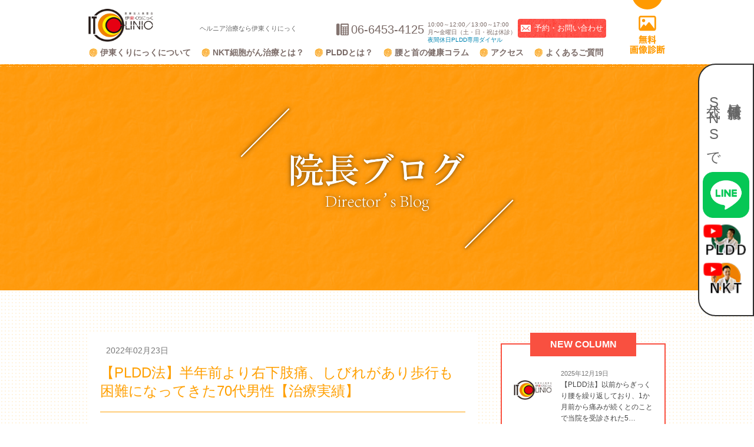

--- FILE ---
content_type: text/html; charset=UTF-8
request_url: https://ito-pldd.com/drito/220223-01/
body_size: 386216
content:

<!DOCTYPE html>
<html lang="ja">
	<head>
					<script async src="https://s.yimg.jp/images/listing/tool/cv/ytag.js"></script>
			<script>
				window.yjDataLayer = window.yjDataLayer || [];

				function ytag() {
					yjDataLayer.push(arguments);
				}

				ytag({ "type": "ycl_cookie", "config": { "ycl_use_non_cookie_storage": true } });
			</script>
		
		<meta charset="UTF-8">
		<meta charset="utf-8">
		<meta http-equiv="X-UA-Compatible" content="IE=edge">
		<meta name="viewport" content="width=device-width, initial-scale=1">
		<meta content="ja_JP" property="og:locale">
		<meta content="https://ito-pldd.com/wp-content/themes/custom-theme/common/img/ogp.jpg" property="og:image">

		<link rel="stylesheet" href="https://ito-pldd.com/wp-content/themes/custom-theme/common/css/normalize.min.css">
		<link rel="stylesheet" href="https://ito-pldd.com/wp-content/themes/custom-theme/common/css/flexslider.css">
		<link rel="stylesheet" href="https://ito-pldd.com/wp-content/themes/custom-theme/common/css/style.css">
		<script src="https://ito-pldd.com/wp-content/themes/custom-theme/common/js/modernizr-2.8.3-respond-1.4.2.min.js"></script>

		
		<!-- All in One SEO 4.1.1.2 -->
		<title>【PLDD法】半年前より右下肢痛、しびれがあり歩行も困難になってきた70代男性【治療実績】 | 医療あれこれ日記 | 椎間板ヘルニアのレーザー治療 PLDD専門クリニック 伊東くりにっく</title>
		<meta name="description" content="患者様の情報 70代 男性 病名 腰椎椎間板ヘルニア 患者様の状態 半年前より右下…"/>
		<link rel="canonical" href="https://ito-pldd.com/drito/220223-01/" />
		<meta property="og:site_name" content="椎間板ヘルニアのレーザー治療 PLDD専門クリニック 伊東くりにっく | ヘルニアでお悩みの方！！ヘルニア治療なら伊東くりにっく" />
		<meta property="og:type" content="article" />
		<meta property="og:title" content="【PLDD法】半年前より右下肢痛、しびれがあり歩行も困難になってきた70代男性【治療実績】 | 医療あれこれ日記 | 椎間板ヘルニアのレーザー治療 PLDD専門クリニック 伊東くりにっく" />
		<meta property="og:description" content="患者様の情報 70代 男性 病名 腰椎椎間板ヘルニア 患者様の状態 半年前より右下…" />
		<meta property="og:url" content="https://ito-pldd.com/drito/220223-01/" />
		<meta property="article:published_time" content="2022-02-23T10:00:27Z" />
		<meta property="article:modified_time" content="2022-02-16T12:20:57Z" />
		<meta name="twitter:card" content="summary" />
		<meta name="twitter:domain" content="ito-pldd.com" />
		<meta name="twitter:title" content="【PLDD法】半年前より右下肢痛、しびれがあり歩行も困難になってきた70代男性【治療実績】 | 医療あれこれ日記 | 椎間板ヘルニアのレーザー治療 PLDD専門クリニック 伊東くりにっく" />
		<meta name="twitter:description" content="患者様の情報 70代 男性 病名 腰椎椎間板ヘルニア 患者様の状態 半年前より右下…" />
		<script type="application/ld+json" class="aioseo-schema">
			{"@context":"https:\/\/schema.org","@graph":[{"@type":"WebSite","@id":"https:\/\/ito-pldd.com\/#website","url":"https:\/\/ito-pldd.com\/","name":"\u690e\u9593\u677f\u30d8\u30eb\u30cb\u30a2\u306e\u30ec\u30fc\u30b6\u30fc\u6cbb\u7642 PLDD\u5c02\u9580\u30af\u30ea\u30cb\u30c3\u30af \u4f0a\u6771\u304f\u308a\u306b\u3063\u304f","description":"\u30d8\u30eb\u30cb\u30a2\u3067\u304a\u60a9\u307f\u306e\u65b9\uff01\uff01\u30d8\u30eb\u30cb\u30a2\u6cbb\u7642\u306a\u3089\u4f0a\u6771\u304f\u308a\u306b\u3063\u304f","publisher":{"@id":"https:\/\/ito-pldd.com\/#organization"}},{"@type":"Organization","@id":"https:\/\/ito-pldd.com\/#organization","name":"\u4f0a\u6771\u30af\u30ea\u30cb\u30c3\u30af","url":"https:\/\/ito-pldd.com\/"},{"@type":"BreadcrumbList","@id":"https:\/\/ito-pldd.com\/drito\/220223-01\/#breadcrumblist","itemListElement":[{"@type":"ListItem","@id":"https:\/\/ito-pldd.com\/#listItem","position":"1","item":{"@id":"https:\/\/ito-pldd.com\/#item","name":"\u30db\u30fc\u30e0","description":"\u5927\u962a\u30fb\u4e2d\u4e4b\u5cf6\u30af\u30ea\u30cb\u30c3\u30af\u30e2\u30fc\u30eb\u306b\u3042\u308b\u4f0a\u6771\u304f\u308a\u306b\u3063\u304f\u306f\u3001\u690e\u9593\u677f\u30d8\u30eb\u30cb\u30a2\u306e\u30ec\u30fc\u30b6\u30fc\u6cbb\u7642\uff1aPLDD\u5c02\u9580\u30af\u30ea\u30cb\u30c3\u30af\u3067\u3059\u3002\u8170\u75db\u3001\u9996\u80a9\u75db\u306e\u3053\u3068\u306a\u3089\u3001\u591a\u304f\u306e\u81e8\u5e8a\u7d4c\u9a13\u306e\u3042\u308b\u79c1\u305f\u3061\u306b\u3069\u3093\u306a\u3053\u3068\u3067\u3082\u3054\u76f8\u8ac7\u304f\u3060\u3055\u3044\u3002|","url":"https:\/\/ito-pldd.com\/"},"nextItem":"https:\/\/ito-pldd.com\/drito\/220223-01\/#listItem"},{"@type":"ListItem","@id":"https:\/\/ito-pldd.com\/drito\/220223-01\/#listItem","position":"2","item":{"@id":"https:\/\/ito-pldd.com\/drito\/220223-01\/#item","name":"\u3010PLDD\u6cd5\u3011\u534a\u5e74\u524d\u3088\u308a\u53f3\u4e0b\u80a2\u75db\u3001\u3057\u3073\u308c\u304c\u3042\u308a\u6b69\u884c\u3082\u56f0\u96e3\u306b\u306a\u3063\u3066\u304d\u305f70\u4ee3\u7537\u6027\u3010\u6cbb\u7642\u5b9f\u7e3e\u3011","description":"\u60a3\u8005\u69d8\u306e\u60c5\u5831 70\u4ee3 \u7537\u6027 \u75c5\u540d \u8170\u690e\u690e\u9593\u677f\u30d8\u30eb\u30cb\u30a2 \u60a3\u8005\u69d8\u306e\u72b6\u614b \u534a\u5e74\u524d\u3088\u308a\u53f3\u4e0b\u2026","url":"https:\/\/ito-pldd.com\/drito\/220223-01\/"},"previousItem":"https:\/\/ito-pldd.com\/#listItem"}]},{"@type":"Person","@id":"https:\/\/ito-pldd.com\/author\/admin\/#author","url":"https:\/\/ito-pldd.com\/author\/admin\/","name":"admin","image":{"@type":"ImageObject","@id":"https:\/\/ito-pldd.com\/drito\/220223-01\/#authorImage","url":"https:\/\/secure.gravatar.com\/avatar\/fcb1cbb94b0dbf17e727e80615dfb51d?s=96&d=mm&r=g","width":"96","height":"96","caption":"admin"}},{"@type":"WebPage","@id":"https:\/\/ito-pldd.com\/drito\/220223-01\/#webpage","url":"https:\/\/ito-pldd.com\/drito\/220223-01\/","name":"\u3010PLDD\u6cd5\u3011\u534a\u5e74\u524d\u3088\u308a\u53f3\u4e0b\u80a2\u75db\u3001\u3057\u3073\u308c\u304c\u3042\u308a\u6b69\u884c\u3082\u56f0\u96e3\u306b\u306a\u3063\u3066\u304d\u305f70\u4ee3\u7537\u6027\u3010\u6cbb\u7642\u5b9f\u7e3e\u3011 | \u533b\u7642\u3042\u308c\u3053\u308c\u65e5\u8a18 | \u690e\u9593\u677f\u30d8\u30eb\u30cb\u30a2\u306e\u30ec\u30fc\u30b6\u30fc\u6cbb\u7642 PLDD\u5c02\u9580\u30af\u30ea\u30cb\u30c3\u30af \u4f0a\u6771\u304f\u308a\u306b\u3063\u304f","description":"\u60a3\u8005\u69d8\u306e\u60c5\u5831 70\u4ee3 \u7537\u6027 \u75c5\u540d \u8170\u690e\u690e\u9593\u677f\u30d8\u30eb\u30cb\u30a2 \u60a3\u8005\u69d8\u306e\u72b6\u614b \u534a\u5e74\u524d\u3088\u308a\u53f3\u4e0b\u2026","inLanguage":"ja","isPartOf":{"@id":"https:\/\/ito-pldd.com\/#website"},"breadcrumb":{"@id":"https:\/\/ito-pldd.com\/drito\/220223-01\/#breadcrumblist"},"author":"https:\/\/ito-pldd.com\/drito\/220223-01\/#author","creator":"https:\/\/ito-pldd.com\/drito\/220223-01\/#author","datePublished":"2022-02-23T10:00:27+09:00","dateModified":"2022-02-16T12:20:57+09:00"}]}
		</script>
		<!-- All in One SEO -->

<style id='global-styles-inline-css' type='text/css'>
body{--wp--preset--color--black: #000000;--wp--preset--color--cyan-bluish-gray: #abb8c3;--wp--preset--color--white: #ffffff;--wp--preset--color--pale-pink: #f78da7;--wp--preset--color--vivid-red: #cf2e2e;--wp--preset--color--luminous-vivid-orange: #ff6900;--wp--preset--color--luminous-vivid-amber: #fcb900;--wp--preset--color--light-green-cyan: #7bdcb5;--wp--preset--color--vivid-green-cyan: #00d084;--wp--preset--color--pale-cyan-blue: #8ed1fc;--wp--preset--color--vivid-cyan-blue: #0693e3;--wp--preset--color--vivid-purple: #9b51e0;--wp--preset--gradient--vivid-cyan-blue-to-vivid-purple: linear-gradient(135deg,rgba(6,147,227,1) 0%,rgb(155,81,224) 100%);--wp--preset--gradient--light-green-cyan-to-vivid-green-cyan: linear-gradient(135deg,rgb(122,220,180) 0%,rgb(0,208,130) 100%);--wp--preset--gradient--luminous-vivid-amber-to-luminous-vivid-orange: linear-gradient(135deg,rgba(252,185,0,1) 0%,rgba(255,105,0,1) 100%);--wp--preset--gradient--luminous-vivid-orange-to-vivid-red: linear-gradient(135deg,rgba(255,105,0,1) 0%,rgb(207,46,46) 100%);--wp--preset--gradient--very-light-gray-to-cyan-bluish-gray: linear-gradient(135deg,rgb(238,238,238) 0%,rgb(169,184,195) 100%);--wp--preset--gradient--cool-to-warm-spectrum: linear-gradient(135deg,rgb(74,234,220) 0%,rgb(151,120,209) 20%,rgb(207,42,186) 40%,rgb(238,44,130) 60%,rgb(251,105,98) 80%,rgb(254,248,76) 100%);--wp--preset--gradient--blush-light-purple: linear-gradient(135deg,rgb(255,206,236) 0%,rgb(152,150,240) 100%);--wp--preset--gradient--blush-bordeaux: linear-gradient(135deg,rgb(254,205,165) 0%,rgb(254,45,45) 50%,rgb(107,0,62) 100%);--wp--preset--gradient--luminous-dusk: linear-gradient(135deg,rgb(255,203,112) 0%,rgb(199,81,192) 50%,rgb(65,88,208) 100%);--wp--preset--gradient--pale-ocean: linear-gradient(135deg,rgb(255,245,203) 0%,rgb(182,227,212) 50%,rgb(51,167,181) 100%);--wp--preset--gradient--electric-grass: linear-gradient(135deg,rgb(202,248,128) 0%,rgb(113,206,126) 100%);--wp--preset--gradient--midnight: linear-gradient(135deg,rgb(2,3,129) 0%,rgb(40,116,252) 100%);--wp--preset--duotone--dark-grayscale: url('#wp-duotone-dark-grayscale');--wp--preset--duotone--grayscale: url('#wp-duotone-grayscale');--wp--preset--duotone--purple-yellow: url('#wp-duotone-purple-yellow');--wp--preset--duotone--blue-red: url('#wp-duotone-blue-red');--wp--preset--duotone--midnight: url('#wp-duotone-midnight');--wp--preset--duotone--magenta-yellow: url('#wp-duotone-magenta-yellow');--wp--preset--duotone--purple-green: url('#wp-duotone-purple-green');--wp--preset--duotone--blue-orange: url('#wp-duotone-blue-orange');--wp--preset--font-size--small: 13px;--wp--preset--font-size--medium: 20px;--wp--preset--font-size--large: 36px;--wp--preset--font-size--x-large: 42px;}.has-black-color{color: var(--wp--preset--color--black) !important;}.has-cyan-bluish-gray-color{color: var(--wp--preset--color--cyan-bluish-gray) !important;}.has-white-color{color: var(--wp--preset--color--white) !important;}.has-pale-pink-color{color: var(--wp--preset--color--pale-pink) !important;}.has-vivid-red-color{color: var(--wp--preset--color--vivid-red) !important;}.has-luminous-vivid-orange-color{color: var(--wp--preset--color--luminous-vivid-orange) !important;}.has-luminous-vivid-amber-color{color: var(--wp--preset--color--luminous-vivid-amber) !important;}.has-light-green-cyan-color{color: var(--wp--preset--color--light-green-cyan) !important;}.has-vivid-green-cyan-color{color: var(--wp--preset--color--vivid-green-cyan) !important;}.has-pale-cyan-blue-color{color: var(--wp--preset--color--pale-cyan-blue) !important;}.has-vivid-cyan-blue-color{color: var(--wp--preset--color--vivid-cyan-blue) !important;}.has-vivid-purple-color{color: var(--wp--preset--color--vivid-purple) !important;}.has-black-background-color{background-color: var(--wp--preset--color--black) !important;}.has-cyan-bluish-gray-background-color{background-color: var(--wp--preset--color--cyan-bluish-gray) !important;}.has-white-background-color{background-color: var(--wp--preset--color--white) !important;}.has-pale-pink-background-color{background-color: var(--wp--preset--color--pale-pink) !important;}.has-vivid-red-background-color{background-color: var(--wp--preset--color--vivid-red) !important;}.has-luminous-vivid-orange-background-color{background-color: var(--wp--preset--color--luminous-vivid-orange) !important;}.has-luminous-vivid-amber-background-color{background-color: var(--wp--preset--color--luminous-vivid-amber) !important;}.has-light-green-cyan-background-color{background-color: var(--wp--preset--color--light-green-cyan) !important;}.has-vivid-green-cyan-background-color{background-color: var(--wp--preset--color--vivid-green-cyan) !important;}.has-pale-cyan-blue-background-color{background-color: var(--wp--preset--color--pale-cyan-blue) !important;}.has-vivid-cyan-blue-background-color{background-color: var(--wp--preset--color--vivid-cyan-blue) !important;}.has-vivid-purple-background-color{background-color: var(--wp--preset--color--vivid-purple) !important;}.has-black-border-color{border-color: var(--wp--preset--color--black) !important;}.has-cyan-bluish-gray-border-color{border-color: var(--wp--preset--color--cyan-bluish-gray) !important;}.has-white-border-color{border-color: var(--wp--preset--color--white) !important;}.has-pale-pink-border-color{border-color: var(--wp--preset--color--pale-pink) !important;}.has-vivid-red-border-color{border-color: var(--wp--preset--color--vivid-red) !important;}.has-luminous-vivid-orange-border-color{border-color: var(--wp--preset--color--luminous-vivid-orange) !important;}.has-luminous-vivid-amber-border-color{border-color: var(--wp--preset--color--luminous-vivid-amber) !important;}.has-light-green-cyan-border-color{border-color: var(--wp--preset--color--light-green-cyan) !important;}.has-vivid-green-cyan-border-color{border-color: var(--wp--preset--color--vivid-green-cyan) !important;}.has-pale-cyan-blue-border-color{border-color: var(--wp--preset--color--pale-cyan-blue) !important;}.has-vivid-cyan-blue-border-color{border-color: var(--wp--preset--color--vivid-cyan-blue) !important;}.has-vivid-purple-border-color{border-color: var(--wp--preset--color--vivid-purple) !important;}.has-vivid-cyan-blue-to-vivid-purple-gradient-background{background: var(--wp--preset--gradient--vivid-cyan-blue-to-vivid-purple) !important;}.has-light-green-cyan-to-vivid-green-cyan-gradient-background{background: var(--wp--preset--gradient--light-green-cyan-to-vivid-green-cyan) !important;}.has-luminous-vivid-amber-to-luminous-vivid-orange-gradient-background{background: var(--wp--preset--gradient--luminous-vivid-amber-to-luminous-vivid-orange) !important;}.has-luminous-vivid-orange-to-vivid-red-gradient-background{background: var(--wp--preset--gradient--luminous-vivid-orange-to-vivid-red) !important;}.has-very-light-gray-to-cyan-bluish-gray-gradient-background{background: var(--wp--preset--gradient--very-light-gray-to-cyan-bluish-gray) !important;}.has-cool-to-warm-spectrum-gradient-background{background: var(--wp--preset--gradient--cool-to-warm-spectrum) !important;}.has-blush-light-purple-gradient-background{background: var(--wp--preset--gradient--blush-light-purple) !important;}.has-blush-bordeaux-gradient-background{background: var(--wp--preset--gradient--blush-bordeaux) !important;}.has-luminous-dusk-gradient-background{background: var(--wp--preset--gradient--luminous-dusk) !important;}.has-pale-ocean-gradient-background{background: var(--wp--preset--gradient--pale-ocean) !important;}.has-electric-grass-gradient-background{background: var(--wp--preset--gradient--electric-grass) !important;}.has-midnight-gradient-background{background: var(--wp--preset--gradient--midnight) !important;}.has-small-font-size{font-size: var(--wp--preset--font-size--small) !important;}.has-medium-font-size{font-size: var(--wp--preset--font-size--medium) !important;}.has-large-font-size{font-size: var(--wp--preset--font-size--large) !important;}.has-x-large-font-size{font-size: var(--wp--preset--font-size--x-large) !important;}
</style>
<link rel='stylesheet' id='main-css'  href='https://ito-pldd.com/wp-content/themes/custom-theme/assets/main.cd0aba33.css?ver=5.9' type='text/css' media='all' />
<script type='text/javascript' src='https://ito-pldd.com/wp-includes/js/jquery/jquery.min.js?ver=3.6.0' id='jquery-core-js'></script>
<script type='text/javascript' src='https://ito-pldd.com/wp-includes/js/jquery/jquery-migrate.min.js?ver=3.3.2' id='jquery-migrate-js'></script>
<link rel="alternate" type="application/json+oembed" href="https://ito-pldd.com/wp-json/oembed/1.0/embed?url=https%3A%2F%2Fito-pldd.com%2Fdrito%2F220223-01%2F" />
<link rel="alternate" type="text/xml+oembed" href="https://ito-pldd.com/wp-json/oembed/1.0/embed?url=https%3A%2F%2Fito-pldd.com%2Fdrito%2F220223-01%2F&#038;format=xml" />
<link rel="icon" href="/wp-content/themes/custom-theme/assets/favicon.60a11023.ico">
			<link rel="stylesheet" href="https://ito-pldd.com/wp-content/themes/custom-theme/common/drito/css/style.css">
	<script type="text/javascript" src="https://code.jquery.com/jquery-3.4.1.min.js"></script>
			<script>
		(function(i,s,o,g,r,a,m){i['GoogleAnalyticsObject']=r;i[r]=i[r]||function(){
			(i[r].q=i[r].q||[]).push(arguments)},i[r].l=1*new Date();a=s.createElement(o),
			m=s.getElementsByTagName(o)[0];a.async=1;a.src=g;m.parentNode.insertBefore(a,m)
		})(window,document,'script','//www.google-analytics.com/analytics.js','ga');
		ga('create', 'UA-30515886-2', 'auto');
		ga('send', 'pageview');
	</script>
  <!-- Google Tag Manager -->
  <script>
    (function(w,d,s,l,i){w[l]=w[l]||[];w[l].push({'gtm.start':
    new Date().getTime(),event:'gtm.js'});var f=d.getElementsByTagName(s)[0],
    j=d.createElement(s),dl=l!='dataLayer'?'&l='+l:'';j.async=true;j.src=
    'https://www.googletagmanager.com/gtm.js?id='+i+dl;f.parentNode.insertBefore(j,f);
    })(window,document,'script','dataLayer','GTM-5SFTJBP');
  </script>
	</head>

	<body id="">
			<!-- Google Tag Manager -->
	<script>
		(function(w, d, s, l, i) {
			w[l] = w[l] || [];
			w[l].push({
				"gtm.start": new Date().getTime(),
				event: "gtm.js"
			});
			var f = d.getElementsByTagName(s)[0],
				j = d.createElement(s),
				dl = l != "dataLayer" ? "&l=" + l : "";
			j.async = true;
			j.src =
				"https://www.googletagmanager.com/gtm.js?id=" + i + dl;
			f.parentNode.insertBefore(j, f);
		})(window, document, "script", "dataLayer", "GTM-MXSZRDV");
	</script>
	<!-- End Google Tag Manager -->

	<!-- Global site tag (gtag.js) - Google Ads: 418040974 -->
	<script async src="https://www.googletagmanager.com/gtag/js?id=AW-418040974"></script>
	<script>
		window.dataLayer = window.dataLayer || [];
		function gtag() {
			dataLayer.push(arguments);
		}
		gtag("js", new Date());
		gtag("config", "AW-418040974");
	</script>

	<!-- Google Tag Manager (noscript) -->
	<noscript><iframe src="https://www.googletagmanager.com/ns.html?id=GTM-MXSZRDV" height="0" width="0" style="display:none;visibility:hidden"></iframe></noscript>
	<!-- End Google Tag Manager (noscript) -->

  <!-- Google Tag Manager (noscript) -->
  <noscript><iframe src="https://www.googletagmanager.com/ns.html?id=GTM-5SFTJBP"
  height="0" width="0" style="display:none;visibility:hidden"></iframe></noscript>
  <!-- End Google Tag Manager (noscript) -->

	<!--[if lt IE 7]>
	<p class="chromeframe">You are using an <strong>outdated</strong> browser. Please <a href="http://browsehappy.com/">upgrade your browser</a> or <a href="http://www.google.com/chromeframe/?redirect=true">activate Google Chrome Frame</a> to improve your experience.</p>
	<![endif]-->
				

		<a id="pagetop"></a>

<div id="header-container">
	<header id="header" class="wrapper">
		<h1 class="copy">ヘルニア治療なら伊東くりにっく</h1>
		<p class="logo">
			<a href="https://ito-pldd.com/">
				<img src="https://ito-pldd.com/wp-content/themes/custom-theme/common/img/logo.png" alt="ヘルニア治療なら伊東くりにっく" />
			</a>
		</p>
		<nav id="gnav">
			<div class="menu"></div>
			<div class="block">
				<ul>
					<li><a href="https://ito-pldd.com/clinic/">伊東くりにっくについて</a></li>
					<li><a href="https://ito-pldd.com/nkt/">NKT細胞がん治療とは？</a></li>
					<li><a href="https://ito-pldd.com/pldd/">PLDDとは？</a></li>
					<li><a href="https://ito-pldd.com/column/">腰と首の健康コラム</a></li>
					<li><a href="https://ito-pldd.com/access/">アクセス</a></li>
					<li><a href="https://ito-pldd.com/faq/">よくあるご質問</a></li>
				</ul>
				<dl>
					<dd class="phone"><span>当院は完全予約制です。</span>06-6453-4125</dd>
					<dd class="hours">10:00～12:00／13:00～17:00<br>月〜金曜日（土・日・祝は休診）<a href="#footer-container" class="header-night-tel-anc"><br>夜間休日PLDD専用ダイヤル</a></dd>
				</dl>
				<div class="header-night-tel-sp">
					<div class="header-night-tel-sp-head">夜間休日PLDD専用ダイヤル(365日24時間)</div>
					<a href="tel:0120-790-044">0120-790-044</a>
				</div>
				<a href="https://ito-pldd.com/contact/" class="contact">
					<span>予約・お問い合わせ</span>
				</a>
				<a href="https://ito-pldd.com/image-diagnosis/" class="pldd">
					<span>無料画像診断</span>
				</a>
			</div>
		</nav>
	</header>
</div><!-- /header-container -->
			<div id="column-mainimg-container">
				<div class="title">
			 <h1>
				 <img
					 src="https://ito-pldd.com/wp-content/themes/custom-theme/common/drito/img/mainimg-title.png"
					 alt="院長ブログ Director's Blog"
				 />
			 </h1>
		</div>
			</div>

	<div id="drito-column" class="single">
		<div id="page-mainimg"></div>

		<div id="main-container">
			<div class="wrapper clearfix">

				<section class="mainarea">
					<div class="block">
						<p class="date">2022年02月23日</p>
						<h1 class="title">【PLDD法】半年前より右下肢痛、しびれがあり歩行も困難になってきた70代男性【治療実績】</h1>
						<div class="drito-post-contents"><h2>患者様の情報</h2>
<p>70代　男性</p>
<p>&nbsp;</p>
<h3>病名</h3>
<ul class="list">
<li>腰椎椎間板ヘルニア</li>
</ul>
<p>&nbsp;</p>
<h3>患者様の状態</h3>
<p>半年前より右下肢痛、しびれがあり歩行も困難になってきたため当院を受診されました。</p>
<p>&nbsp;</p>
<h3>診察と検査結果</h3>
<p><img loading="lazy" class="alignnone wp-image-263" src="https://ito-pldd.com/wp-content/uploads/2022/02/2125.jpg" alt="" width="1369" height="2000" srcset="https://ito-pldd.com/wp-content/uploads/2022/02/2125.jpg 493w, https://ito-pldd.com/wp-content/uploads/2022/02/2125-205x300.jpg 205w" sizes="(max-width: 1369px) 100vw, 1369px" /></p>
<p>&nbsp;</p>
<p>腰を横から見たMRI画像です。<br />
腰椎という骨と骨の間に椎間板と呼ばれるクッションがあります。<br />
このクッションの中身が飛び出す状態が椎間板ヘルニアと呼ばれます。<br />
このMRI画像では、椎間板が背中側に飛び出して足に向かう神経が圧迫されることが痛みの原因となっておりました。</p>
<p>&nbsp;</p>
<h2>施術内容</h2>
<h4>経皮的レーザー椎間板減圧術（PLDD）</h4>
<p>2か所にPLDDを行いました。<br />
患者様には横向きに寝ていただき、X線透視装置で治療部位を確認し皮膚に印をつけます。<br />
局所麻酔の注射を行い、X線透視装置で確認しながら椎間板内の目標部位に針を挿入します。その後光ファイバーを通してレーザーで椎間板内の一部を蒸散させます。<br />
治療時間は2か所で14分でした。</p>
<p>&nbsp;</p>
<h3>術後</h3>
<p>治療後は1時間個室で休んでいただき帰宅していただきました。<br />
手術当日と翌日のみ安静にしていただくようにお願いいたしました。</p>
</div>
					</div>

					<section class="cta-section">
	<h2 class="cta-section__heading">体の痛みでお悩みの方へ</h2>
	<div class="cta-section__links">
		<a href="https://ito-pldd.com/image-diagnosis" class="button-primary">治療可能かまずは無料画像診断</a>
		<a href="https://ito-pldd.com/drito" class="button-secondary">院長ブログ【治療実績】<br>ぜひご一読ください</a>
		<a href="https://ito-pldd.com/clinic" class="button-secondary">ヘルニア治療で15年の実績<br>伊東くりにっくについて知る</a>
	</div>
</section>

					<div>
						<a class="btn-home" href="https://ito-pldd.com/drito">タイトル一覧に戻る</a>
					</div>
				</section>

				<section class="sidebar">
	<div id="new">
		<h3>NEW COLUMN</h3>
					<div class="block">
									<img src="https://ito-pldd.com/wp-content/themes/custom-theme/common/drito/img/no-img.jpg" alt="【PLDD法】以前からぎっくり腰を繰り返しており、1か月前から痛みが続くとのことで当院を受診された50代男性【治療実績】" />
								<div class="box">
					<p class="date">2025年12月19日</p>
					<a class="title" href="https://ito-pldd.com/drito/251219/">【PLDD法】以前からぎっくり腰を繰り返しており、1か月前から痛みが続くとのことで当院を受診された5&hellip;</a>
				</div>
			</div>
					<div class="block">
									<img src="https://ito-pldd.com/wp-content/themes/custom-theme/common/drito/img/no-img.jpg" alt="【PLDD法】1年前から腰痛、左下肢のしびれがあり当院を受診された60代男性【治療実績】" />
								<div class="box">
					<p class="date">2025年12月18日</p>
					<a class="title" href="https://ito-pldd.com/drito/251218/">【PLDD法】1年前から腰痛、左下肢のしびれがあり当院を受診された60代男性【治療実績】</a>
				</div>
			</div>
					<div class="block">
									<img src="https://ito-pldd.com/wp-content/themes/custom-theme/common/drito/img/no-img.jpg" alt="【PLDD法】5年前から臀部から左下肢のしびれがあり、2年前から痛みが出てきたため当院を受診された60代男性【治療実績】" />
								<div class="box">
					<p class="date">2025年12月17日</p>
					<a class="title" href="https://ito-pldd.com/drito/251217/">【PLDD法】5年前から臀部から左下肢のしびれがあり、2年前から痛みが出てきたため当院を受診された6&hellip;</a>
				</div>
			</div>
			</div>

	<div id="more">
		<h3>MORE COLUMN</h3>
		<div class="section s_01">
							<div class="accordion_one">
					<div class="accordion_header">
						<h4>2025年<span class="i_box"><i class="one_i"></i></span></h4>
					</div>
					<div class="accordion_inner">
						<div class="box_one">
							<ul class="txt_a_ac">
																	<li>
										<p class="date">12月19日</p>
										<a class="title" href="https://ito-pldd.com/drito/251219/">【PLDD法】以前からぎっくり腰を繰り返しており、1か月前から痛みが続くとのことで当院を受診された50代男性【治療実績】</a>
									</li>
																	<li>
										<p class="date">12月18日</p>
										<a class="title" href="https://ito-pldd.com/drito/251218/">【PLDD法】1年前から腰痛、左下肢のしびれがあり当院を受診された60代男性【治療実績】</a>
									</li>
																	<li>
										<p class="date">12月17日</p>
										<a class="title" href="https://ito-pldd.com/drito/251217/">【PLDD法】5年前から臀部から左下肢のしびれがあり、2年前から痛みが出てきたため当院を受診された60代男性【治療実績】</a>
									</li>
																	<li>
										<p class="date">12月16日</p>
										<a class="title" href="https://ito-pldd.com/drito/251216/">【PLDD法】左臀部、左股関節の痛みがあり、当院で2か所PLDDを行いました。だいぶ歩行しやすくなりましたが、もう少し良くなりたいとのことで、残り2か所のPLDDを行うため当院を受診された50代男性【治療実績】</a>
									</li>
																	<li>
										<p class="date">12月15日</p>
										<a class="title" href="https://ito-pldd.com/drito/251215/">【PLDD法】1年前から首の痛みがあり、保存的に治療するも改善しないため当院を受診された60代男性【治療実績】</a>
									</li>
																	<li>
										<p class="date">11月21日</p>
										<a class="title" href="https://ito-pldd.com/drito/251121/">【PLDD法】2年前から腰痛、右大腿部のしびれがあり当院を受診された50代男性【治療実績】</a>
									</li>
																	<li>
										<p class="date">11月20日</p>
										<a class="title" href="https://ito-pldd.com/drito/251120/">【PLDD法】2か月前から左大腿部の痛み、しびれがあり当院を受診された40代男性【治療実績】</a>
									</li>
																	<li>
										<p class="date">11月19日</p>
										<a class="title" href="https://ito-pldd.com/drito/251119/">【PLDD法】4か月前から腰痛、左下肢のしびれがあり、100m歩くのもつらいとのことで当院を受診された70代男性【治療実績】</a>
									</li>
																	<li>
										<p class="date">11月18日</p>
										<a class="title" href="https://ito-pldd.com/drito/251118/">【PLDD法】5か月前から左臀部から左大腿部の痛み、しびれがあり当院を受診された30代男性【治療実績】</a>
									</li>
																	<li>
										<p class="date">09月27日</p>
										<a class="title" href="https://ito-pldd.com/drito/250927/">【PLDD法】1年前から腰痛、左下肢の痛み、しびれがあり当院を受診された40代男性【治療実績】</a>
									</li>
																	<li>
										<p class="date">09月26日</p>
										<a class="title" href="https://ito-pldd.com/drito/250926/">【PLDD法】腰痛、両下肢の痛みがあり当院で2か所PLDDを行いましたが、左足の痛みが残っており、残り1か所のPLDDを行うことになった40代女性【治療実績】</a>
									</li>
																	<li>
										<p class="date">09月25日</p>
										<a class="title" href="https://ito-pldd.com/drito/250925/">【PLDD法】2年前から腰痛、太ももの痛み、しびれがあり当院を受診された70代男性【治療実績】</a>
									</li>
																	<li>
										<p class="date">09月24日</p>
										<a class="title" href="https://ito-pldd.com/drito/250924/">【PLDD法】半年前から首の痛み、右腕の痛み、しびれがあり当院を受診された70代男性【治療実績】</a>
									</li>
																	<li>
										<p class="date">09月23日</p>
										<a class="title" href="https://ito-pldd.com/drito/250923/">【PLDD法】半年前から右肩から右腕の痛み、指先のしびれがあり当院を受診された60代男性【治療実績】</a>
									</li>
																	<li>
										<p class="date">09月22日</p>
										<a class="title" href="https://ito-pldd.com/drito/250922/">【PLDD法】5年前から首から肩の痛み、右上肢のしびれがあり徐々に悪化してきたため当院を受診された60代男性【治療実績】</a>
									</li>
																	<li>
										<p class="date">09月19日</p>
										<a class="title" href="https://ito-pldd.com/drito/250919/">【PLDD法】10か月前より頚部痛があり、徐々に手のしびれが出てきて握力も落ちてきたため当院を受診された40代男性【治療実績】</a>
									</li>
																	<li>
										<p class="date">09月18日</p>
										<a class="title" href="https://ito-pldd.com/drito/250918/">【PLDD法】以前より腰痛があり、2週間前から下肢のしびれがあり、3分歩くとしびれがひどくなるため当院を受診された50代女性【治療実績】</a>
									</li>
																	<li>
										<p class="date">09月17日</p>
										<a class="title" href="https://ito-pldd.com/drito/250917/">【PLDD法】30年前より腰痛があり、最近右足がしびれてきたため当院を受診された50代女性【治療実績】</a>
									</li>
																	<li>
										<p class="date">09月16日</p>
										<a class="title" href="https://ito-pldd.com/drito/250916/">【PLDD法】左手のしびれ、感覚が鈍く当院で2か所PLDDを行い、追加で残り2か所のPLDDを行うことになり当院を受診された70代女性【治療実績】</a>
									</li>
																	<li>
										<p class="date">09月13日</p>
										<a class="title" href="https://ito-pldd.com/drito/250913/">【PLDD法】6年前より首の痛み、両手のしびれがあり、牽引治療などでも改善しないため当院を受診された60代女性【治療実績】</a>
									</li>
																	<li>
										<p class="date">09月12日</p>
										<a class="title" href="https://ito-pldd.com/drito/250912/">【PLDD法】首から肩、右上肢の痛みがひどく当院で2か所PLDDを行い、追加で残り2か所のPLDDを行うことになり当院を受診された30代女性【治療実績】</a>
									</li>
																	<li>
										<p class="date">09月11日</p>
										<a class="title" href="https://ito-pldd.com/drito/250911/">【PLDD法】3年前に脊柱管狭窄症の手術をされ、手術後より右下肢の痛み、しびれがひどくなり当院を受診された80代女性【治療実績】</a>
									</li>
																	<li>
										<p class="date">09月10日</p>
										<a class="title" href="https://ito-pldd.com/drito/250910/">【PLDD法】半年前から腰痛、左下肢の痛み、しびれがあり、ブロック注射を行っていましたが改善しないため当院を受診された30代男性【治療実績】</a>
									</li>
																	<li>
										<p class="date">09月09日</p>
										<a class="title" href="https://ito-pldd.com/drito/250909/">【PLDD法】2か月前から腰痛、右下肢の痛み、しびれがあり当院を受診された60代女性【治療実績】</a>
									</li>
																	<li>
										<p class="date">09月08日</p>
										<a class="title" href="https://ito-pldd.com/drito/250908/">【PLDD法】15年前から腰痛があり、右下肢にしびれが出てきたため当院を受診された30代女性【治療実績】</a>
									</li>
																	<li>
										<p class="date">09月06日</p>
										<a class="title" href="https://ito-pldd.com/drito/250906/">【PLDD法】両手、下半身のしびれに対して当院で1か所PLDDを行い、追加で2箇所のPLDDを当院を受診された40代男性【治療実績】</a>
									</li>
																	<li>
										<p class="date">09月05日</p>
										<a class="title" href="https://ito-pldd.com/drito/250905/">【PLDD法】2年前から首、肩の痛みがあり当院を受診された60代男性【治療実績】</a>
									</li>
																	<li>
										<p class="date">09月04日</p>
										<a class="title" href="https://ito-pldd.com/drito/250904/">【PLDD法】3年前から左肩の痛み、左手のしびれがあり当院を受診された60代男性【治療実績】</a>
									</li>
																	<li>
										<p class="date">09月03日</p>
										<a class="title" href="https://ito-pldd.com/drito/250903/">【PLDD法】半年前から肩こりがひどく、右手にしびれも出てきたため当院を受診された70代女性【治療実績】</a>
									</li>
																	<li>
										<p class="date">09月02日</p>
										<a class="title" href="https://ito-pldd.com/drito/250902/">【PLDD法】9か月前から朝起きた時に首が回らないくらいの痛みがあり、左手にしびれも出てきたため当院を受診された50代男性【治療実績】</a>
									</li>
																	<li>
										<p class="date">09月01日</p>
										<a class="title" href="https://ito-pldd.com/drito/250901/">【PLDD法】2か月前から左肩から左上肢の痛みがあり、夜中も目が覚めるくらい痛いとのことで当院を受診された50代女性【治療実績】</a>
									</li>
																	<li>
										<p class="date">08月23日</p>
										<a class="title" href="https://ito-pldd.com/drito/250823/">【PLDD法】2か月前から腰痛、左下肢の痛み、しびれがあり当院を受診された80代女性【治療実績】</a>
									</li>
																	<li>
										<p class="date">08月22日</p>
										<a class="title" href="https://ito-pldd.com/drito/250822/">【PLDD法】4か月前から腰痛、右下肢の痛み、しびれがあり当院を受診された40代男性【治療実績】</a>
									</li>
																	<li>
										<p class="date">08月21日</p>
										<a class="title" href="https://ito-pldd.com/drito/250821/">【PLDD法】2か月前から両上下肢のしびれがあり、物が持ちにくく、下肢に力が入りにくくなりましたが、外科的治療は難しいといわれ当院を受診された80代男性【治療実績】</a>
									</li>
																	<li>
										<p class="date">08月20日</p>
										<a class="title" href="https://ito-pldd.com/drito/250820/">【PLDD法】腰痛、右下肢の痛み、しびれに対して当院で2か所PLDDを行い、再度PLDDを行うため当院を受診された70代男性【治療実績】</a>
									</li>
																	<li>
										<p class="date">08月19日</p>
										<a class="title" href="https://ito-pldd.com/drito/250819/">【PLDD法】2か月前から腰痛、両下肢のしびれ、痛みがあり当院を受診された70代男性【治療実績】</a>
									</li>
																	<li>
										<p class="date">08月18日</p>
										<a class="title" href="https://ito-pldd.com/drito/250818-2/">【PLDD法】1か月前から右頚部から右上肢の痛み、しびれがあるため当院を受診された40代男性【治療実績】</a>
									</li>
																	<li>
										<p class="date">08月16日</p>
										<a class="title" href="https://ito-pldd.com/drito/250816/">【PLDD法】1年前から腰痛、両下肢のしびれがあり当院を受診された40代男性【治療実績】</a>
									</li>
																	<li>
										<p class="date">08月15日</p>
										<a class="title" href="https://ito-pldd.com/drito/250815/">【PLDD法】4か月前から首から肩の痛み、左上肢のしびれがあり、力も入りにくくなってきたため当院を受診された40代男性【治療実績】</a>
									</li>
																	<li>
										<p class="date">08月14日</p>
										<a class="title" href="https://ito-pldd.com/drito/250814/">【PLDD法】2年前から右肩から肩甲骨の痛み、しびれがあり、頭痛も繰り返すようになったため当院を受診された70代男性【治療実績】</a>
									</li>
																	<li>
										<p class="date">08月13日</p>
										<a class="title" href="https://ito-pldd.com/drito/250813/">【PLDD法】7年前より腰痛があり、時々下肢にしびれが出ることがあるため当院を受診された60代女性【治療実績】</a>
									</li>
																	<li>
										<p class="date">08月12日</p>
										<a class="title" href="https://ito-pldd.com/drito/250812/">【PLDD法】首の痛み、両手のしびれがあり、当院で2か所PLDDを行いました。首の痛みは取れましたが、両手のしびれがあり、今回残りの2か所のPLDDを行うことになり当院を受診された60代女性【治療実績】</a>
									</li>
																	<li>
										<p class="date">08月09日</p>
										<a class="title" href="https://ito-pldd.com/drito/250809/">【PLDD法】首から背中の痛みがあり、当院で2か所PLDDを行いました。背中の痛みは取れましたが、首の痛みが残存し、今回残りの2か所PLDDを行うことになり当院を受診された30代男性【治療実績】</a>
									</li>
																	<li>
										<p class="date">08月08日</p>
										<a class="title" href="https://ito-pldd.com/drito/250808/">【PLDD法】2年前から腰痛、下肢の痛みがあり当院を受診された50代女性【治療実績】</a>
									</li>
																	<li>
										<p class="date">08月07日</p>
										<a class="title" href="https://ito-pldd.com/drito/250807/">【PLDD法】1年前から左肩甲骨の痛み、左手のしびれがあり当院を受診された60代女性【治療実績】</a>
									</li>
																	<li>
										<p class="date">08月06日</p>
										<a class="title" href="https://ito-pldd.com/drito/250806/">【PLDD法】6年前から腰痛があり、最近は右下肢にしびれが出てきたため、当院を受診された40代女性【治療実績】</a>
									</li>
																	<li>
										<p class="date">08月05日</p>
										<a class="title" href="https://ito-pldd.com/drito/250805/">【PLDD法】2年前より腰痛があり、1か月前から痛みで座るのもつらいとのことで当院を受診された70代男性【治療実績】</a>
									</li>
																	<li>
										<p class="date">08月04日</p>
										<a class="title" href="https://ito-pldd.com/drito/250804/">【PLDD法】左下肢の痛み、しびれがあり当院で2か所PLDDを行いました。最近また痛みが出てきたため、再度PLDDを行うことになり当院を受診された60代女性【治療実績】</a>
									</li>
																	<li>
										<p class="date">08月02日</p>
										<a class="title" href="https://ito-pldd.com/drito/250802/">【PLDD法】2か月前から腰痛、右下肢痛、足先のしびれがあり当院を受診された50代女性【治療実績】</a>
									</li>
																	<li>
										<p class="date">08月01日</p>
										<a class="title" href="https://ito-pldd.com/drito/250801/">【PLDD法】3年前から腰痛を繰り返しており、2か月前から左足先にしびれが出てきたため当院を受診された30代男性【治療実績】</a>
									</li>
																	<li>
										<p class="date">07月29日</p>
										<a class="title" href="https://ito-pldd.com/drito/250729/">【PLDD法】3か月前から両手のしびれ、下半身のしびれがあり当院を受診された40代男性【治療実績】</a>
									</li>
																	<li>
										<p class="date">07月28日</p>
										<a class="title" href="https://ito-pldd.com/drito/250728/">【PLDD法】15年前からぎっくり腰を繰り返していましたが、徐々に頻発するようになったため当院を受診された50代男性【治療実績】</a>
									</li>
																	<li>
										<p class="date">07月26日</p>
										<a class="title" href="https://ito-pldd.com/drito/250726/">【PLDD法】腰から右下肢の痛みがあり当院で2か所PLDDを行った後、再度PLDDを行うことになり当院を受診された40代男性【治療実績】</a>
									</li>
																	<li>
										<p class="date">07月25日</p>
										<a class="title" href="https://ito-pldd.com/drito/250725/">【PLDD法】10年以上前からぎっくり腰を繰り返していましたが、2週間前から足にしびれが出てきたため当院を受診された50代男性【治療実績】</a>
									</li>
																	<li>
										<p class="date">07月24日</p>
										<a class="title" href="https://ito-pldd.com/drito/250724/">【PLDD法】左下肢の痛み、しびれがあり当院で2か所PLDDを行い、追加でPLDDを行うことになり当院を受診された60代男性【治療実績】</a>
									</li>
																	<li>
										<p class="date">07月23日</p>
										<a class="title" href="https://ito-pldd.com/drito/250723/">【PLDD法】9か月前から腰から右下肢の痛み、しびれがあり、3か月前から痛みがひどくなってきたため当院を受診された40代女性【治療実績】</a>
									</li>
																	<li>
										<p class="date">07月22日</p>
										<a class="title" href="https://ito-pldd.com/drito/250722/">【PLDD法】10か月前から腰痛があり、右下肢にしびれが出てきたため当院を受診された60代男性【治療実績】</a>
									</li>
																	<li>
										<p class="date">07月19日</p>
										<a class="title" href="https://ito-pldd.com/drito/250719/">【PLDD法】4年前から右肩から背中の凝り、手のしびれがあるため当院を受診された50代男性【治療実績】</a>
									</li>
																	<li>
										<p class="date">07月18日</p>
										<a class="title" href="https://ito-pldd.com/drito/250818/">【PLDD法】2年前に腰痛と左下肢のしびれがあり当院で2か所PLDDを行うため当院を受診された50代男性【治療実績】</a>
									</li>
																	<li>
										<p class="date">07月17日</p>
										<a class="title" href="https://ito-pldd.com/drito/250717/">【PLDD法】2か月前から腰痛があり、右下肢にしびれが出てきたため当院を受診された30代男性【治療実績】</a>
									</li>
																	<li>
										<p class="date">07月16日</p>
										<a class="title" href="https://ito-pldd.com/drito/250716/">【PLDD法】4年前から首から右肩、右肘までの痛み、指先のしびれがあり、徐々にひどくなってきたため当院を受診された40代女性【治療実績】</a>
									</li>
																	<li>
										<p class="date">07月15日</p>
										<a class="title" href="https://ito-pldd.com/drito/250715/">【PLDD法】14年前から腰痛、右下肢のしびれがあり、最近は500mも歩行ができなくなり当院を受診された70代男性【治療実績】</a>
									</li>
																	<li>
										<p class="date">07月14日</p>
										<a class="title" href="https://ito-pldd.com/drito/250714/">【PLDD法】10年前より首から肩の痛み、両手のしびれがあるため当院を受診された60代男性【治療実績】</a>
									</li>
																	<li>
										<p class="date">07月12日</p>
										<a class="title" href="https://ito-pldd.com/drito/250712/">【PLDD法】3か月前から腰痛、左股関節の痛みがあり当院を受診された50代男性【治療実績】</a>
									</li>
																	<li>
										<p class="date">07月11日</p>
										<a class="title" href="https://ito-pldd.com/drito/250711/">【PLDD法】2か月前から右腰部から右下肢の痛みがあり当院を受診された40代女性【治療実績】</a>
									</li>
																	<li>
										<p class="date">07月10日</p>
										<a class="title" href="https://ito-pldd.com/drito/250710/">【PLDD法】半年前から右頚部から右肩、右上肢の痛み、しびれがあり当院を受診された60代女性【治療実績】</a>
									</li>
																	<li>
										<p class="date">07月09日</p>
										<a class="title" href="https://ito-pldd.com/drito/250709/">【PLDD法】30年前よりぎっくり腰を繰り返しており、右臀部から右下肢に痛みが出てきたため当院を受診された50代男性【治療実績】</a>
									</li>
																	<li>
										<p class="date">07月08日</p>
										<a class="title" href="https://ito-pldd.com/drito/250708/">【PLDD法】9年前より首の痛み、頭痛があり当院で2か所PLDDを行い、残りの1か所のPLDDを行うことになり当院を受診された40代男性【治療実績】</a>
									</li>
																	<li>
										<p class="date">07月07日</p>
										<a class="title" href="https://ito-pldd.com/drito/250707/">【PLDD法】1か月前から左上肢に痛み、しびれがあり、夜も痛みで寝られないため当院を受診された40代男性【治療実績】</a>
									</li>
																	<li>
										<p class="date">07月05日</p>
										<a class="title" href="https://ito-pldd.com/drito/250705/">【PLDD法】4年前より両足の膝から下のしびれがあり当院を受診された80代女性【治療実績】</a>
									</li>
																	<li>
										<p class="date">07月04日</p>
										<a class="title" href="https://ito-pldd.com/drito/250704/">【PLDD法】1年前から左臀部から左下肢の痛み、特に歩くときに痛みがひどくなるため当院を受診された70代男性【治療実績】</a>
									</li>
																	<li>
										<p class="date">07月03日</p>
										<a class="title" href="https://ito-pldd.com/drito/250703/">【PLDD法】8年前より首から肩の激痛、右手のしびれがあり、最近ペンをよく落とすようになり当院を受診された30代女性【治療実績】</a>
									</li>
																	<li>
										<p class="date">07月02日</p>
										<a class="title" href="https://ito-pldd.com/drito/250702/">【PLDD法】40年前から慢性的に腰痛があり、2週間前から痛みがひどくなったため当院を受診された60代女性【治療実績】</a>
									</li>
																	<li>
										<p class="date">07月01日</p>
										<a class="title" href="https://ito-pldd.com/drito/250701/">【PLDD法】左下肢の痛み、しびれがあり当院で2か所PLDDを行いました。施術後痛みは無くなりましたがしびれが残っており、再度PLDDを行うため当院を受診された70代男性【治療実績】</a>
									</li>
																	<li>
										<p class="date">06月30日</p>
										<a class="title" href="https://ito-pldd.com/drito/250630/">【PLDD法】7年前より腰痛、左足のしびれがあり当院を受診された40代女性【治療実績】</a>
									</li>
																	<li>
										<p class="date">06月28日</p>
										<a class="title" href="https://ito-pldd.com/drito/250628/">【PLDD法】2か月前から右下肢の痛み、しびれがひどく、500m歩くのもつらいとのことで当院を受診された50代男性【治療実績】</a>
									</li>
																	<li>
										<p class="date">06月27日</p>
										<a class="title" href="https://ito-pldd.com/drito/250627/">【PLDD法】40年前から慢性的に腰痛があり、2週間前から痛みがひどくなったため当院を受診された60代女性【治療実績】</a>
									</li>
																	<li>
										<p class="date">06月26日</p>
										<a class="title" href="https://ito-pldd.com/drito/250624/">【PLDD法】20年前より腰痛がありマッサージを繰り返していましたが、痛みが取れなくなり当院を受診された70代男性【治療実績】</a>
									</li>
																	<li>
										<p class="date">06月25日</p>
										<a class="title" href="https://ito-pldd.com/drito/250625/">【PLDD法】5年前より左肩から上肢の痛みがあり、牽引などされていましたが、最近痛みが強くなってきたため当院を受診された40代男性【治療実績】</a>
									</li>
																	<li>
										<p class="date">06月23日</p>
										<a class="title" href="https://ito-pldd.com/drito/250623/">【PLDD法】1年前から腰痛があり当院で2か所PLDDを行いました。その後もう1か所のPLDDを行うことになり当院を受診された50代男性【治療実績】</a>
									</li>
																	<li>
										<p class="date">06月21日</p>
										<a class="title" href="https://ito-pldd.com/drito/250621/">【PLDD法】5か月前から両肩の痛みがあり当院を受診された70代男性【治療実績】</a>
									</li>
																	<li>
										<p class="date">06月20日</p>
										<a class="title" href="https://ito-pldd.com/drito/250620/">【PLDD法】3か月前から臀部から両下肢の痛み、しびれがあり当院を受診された60代男性【治療実績】</a>
									</li>
																	<li>
										<p class="date">06月19日</p>
										<a class="title" href="https://ito-pldd.com/drito/250619/">【PLDD法】8年前に他院で手術するも、左肩のしびれ、だるさが続くため当院を受診された50代男性【治療実績】</a>
									</li>
																	<li>
										<p class="date">06月18日</p>
										<a class="title" href="https://ito-pldd.com/drito/250618/">【PLDD法】15年前から腰痛があり、時に左下肢にしびれがでることがあり当院を受診された50代男性【治療実績】</a>
									</li>
																	<li>
										<p class="date">06月17日</p>
										<a class="title" href="https://ito-pldd.com/drito/250617/">【PLDD法】3か月前から腰部から両下肢の痛み、しびれがあり当院を受診された40代男性【治療実績】</a>
									</li>
																	<li>
										<p class="date">06月16日</p>
										<a class="title" href="https://ito-pldd.com/drito/250616/">【PLDD法】10年前より腰痛、臀部痛があり当院を受診された50代女性【治療実績】</a>
									</li>
																	<li>
										<p class="date">06月14日</p>
										<a class="title" href="https://ito-pldd.com/drito/250614/">【PLDD法】8か月前より右腰部から右下肢の痛みがあり当院を受診された30代女性【治療実績】</a>
									</li>
																	<li>
										<p class="date">06月13日</p>
										<a class="title" href="https://ito-pldd.com/drito/250613/">【PLDD法】10年前より腰痛があり、最近右下肢がしびれるようになったため当院を受診された50代女性【治療実績】</a>
									</li>
																	<li>
										<p class="date">06月12日</p>
										<a class="title" href="https://ito-pldd.com/drito/250612/">【PLDD法】10年前より腰痛があり、最近右下肢がしびれるようになったため当院を受診された50代女性【治療実績】</a>
									</li>
																	<li>
										<p class="date">06月11日</p>
										<a class="title" href="https://ito-pldd.com/drito/250611/">【PLDD法】1か月半前より腰痛、右下肢痛がひどく、歩行困難となったため当院を受診された50代男性【治療実績】</a>
									</li>
																	<li>
										<p class="date">06月10日</p>
										<a class="title" href="https://ito-pldd.com/drito/250610/">【PLDD法】4年前に他院で手術されましたが、腰痛、右下肢痛がひどく、歩くのもつらいため当院でPLDDを行った70代女性【治療実績】</a>
									</li>
																	<li>
										<p class="date">06月09日</p>
										<a class="title" href="https://ito-pldd.com/drito/250609/">【PLDD法】1年前から右上肢のしびれ、首から肩、右上肢の痛みがあり当院でPLDDを行った60代男性【治療実績】</a>
									</li>
																	<li>
										<p class="date">06月07日</p>
										<a class="title" href="https://ito-pldd.com/drito/250607/">【PLDD法】2か月前から右腰部の痛みがあり、立ち上がるのもつらくなり当院を受診された70代男性【治療実績】</a>
									</li>
																	<li>
										<p class="date">06月06日</p>
										<a class="title" href="https://ito-pldd.com/drito/250606/">【PLDD法】1年前より左手のしびれがあり、左下肢、右上肢にもしびれが出てきたため当院を受診された60代男性【治療実績】</a>
									</li>
																	<li>
										<p class="date">06月05日</p>
										<a class="title" href="https://ito-pldd.com/drito/250605/">【PLDD法】3か月前から左手のしびれ、感覚が鈍くなってきたため当院を受診された70代女性【治療実績】</a>
									</li>
																	<li>
										<p class="date">06月04日</p>
										<a class="title" href="https://ito-pldd.com/drito/250604/">【PLDD法】8年前から首から肩、背中の痛みがあり当院を受診された80代女性【治療実績】</a>
									</li>
																	<li>
										<p class="date">06月03日</p>
										<a class="title" href="https://ito-pldd.com/drito/250603/">【PLDD法】1か月前より両手足のしびれ、動かしにくさがあり当院を受診された40代男性【治療実績】</a>
									</li>
																	<li>
										<p class="date">06月02日</p>
										<a class="title" href="https://ito-pldd.com/drito/250602/">【PLDD法】1年前より左半身のしびれがあり、歩行にも支障が出てきたため当院を受診された40代女性【治療実績】</a>
									</li>
																	<li>
										<p class="date">05月30日</p>
										<a class="title" href="https://ito-pldd.com/drito/250530/">【PLDD法】1年前より左下肢のしびれがあり当院を受診された50代女性【治療実績】</a>
									</li>
																	<li>
										<p class="date">05月29日</p>
										<a class="title" href="https://ito-pldd.com/drito/250529/">【PLDD法】9か月前より右腰部から右下肢の痛み、しびれがあり当院を受診された50代女性【治療実績】</a>
									</li>
																	<li>
										<p class="date">05月28日</p>
										<a class="title" href="https://ito-pldd.com/drito/250528/">【PLDD法】半年前より腰痛、下肢の痛み、しびれがひどくなり当院を受診された20代女性【治療実績】</a>
									</li>
																	<li>
										<p class="date">05月27日</p>
										<a class="title" href="https://ito-pldd.com/drito/250527/">【PLDD法】8年前から腰痛があり、3年前から右下肢痛、しびれが出てきて徐々に悪化してきたため当院を受診された50代男性【治療実績】</a>
									</li>
																	<li>
										<p class="date">05月26日</p>
										<a class="title" href="https://ito-pldd.com/drito/250526/">【PLDD法】1年前から腰部から左下肢の痛みがあり、改善しないため当院を受診された50代女性【治療実績】</a>
									</li>
																	<li>
										<p class="date">05月24日</p>
										<a class="title" href="https://ito-pldd.com/drito/250524/">【PLDD法】左肩甲骨の痛み、左上肢の痛み、しびれに対し当院を受診された40代男性【治療実績】</a>
									</li>
																	<li>
										<p class="date">05月23日</p>
										<a class="title" href="https://ito-pldd.com/drito/250523/">【PLDD法】10年以上前より腰痛、下肢のしびれがあり当院を受診された60代男性【治療実績】</a>
									</li>
																	<li>
										<p class="date">05月22日</p>
										<a class="title" href="https://ito-pldd.com/drito/250522/">【PLDD法】2か月前より腰痛、右下肢痛があり歩行も困難になってきたため当院を受診された50代女性【治療実績】</a>
									</li>
																	<li>
										<p class="date">05月21日</p>
										<a class="title" href="https://ito-pldd.com/drito/250521/">【PLDD法】1年半前より右頚部から右肩、右上肢の痛み、しびれがあり当院を受診された40代男性【治療実績】</a>
									</li>
																	<li>
										<p class="date">05月20日</p>
										<a class="title" href="https://ito-pldd.com/drito/250520/">【PLDD法】2年前より右手のしびれ、肩こりがあり当院を受診された50代男性【治療実績】</a>
									</li>
																	<li>
										<p class="date">05月19日</p>
										<a class="title" href="https://ito-pldd.com/drito/250519/">【PLDD法】8か月前から左腰部から左太ももの痛み、しびれがあり当院を受診された10代女性【治療実績】</a>
									</li>
																	<li>
										<p class="date">05月17日</p>
										<a class="title" href="https://ito-pldd.com/drito/250517/">【PLDD法】5年前より首の痛み、めまいがあり、最近手のしびれが出てきたため当院を受診された40代女性【治療実績】</a>
									</li>
																	<li>
										<p class="date">05月16日</p>
										<a class="title" href="https://ito-pldd.com/drito/250516/">【PLDD法】3年前より首から背中にかけての痛みがひどく、手のしびれも出てきたため当院を受診された60代男性【治療実績】</a>
									</li>
																	<li>
										<p class="date">05月15日</p>
										<a class="title" href="https://ito-pldd.com/drito/250515/">【PLDD法】5か月前より左肩から左上肢の痛み、しびれがあり、徐々にひどくなってきたため当院を受診された40代男性【治療実績】</a>
									</li>
																	<li>
										<p class="date">05月14日</p>
										<a class="title" href="https://ito-pldd.com/drito/250514/">【PLDD法】左下肢の痛みが強く、歩けないために1年前に当院を受診された50代男性【治療実績】</a>
									</li>
																	<li>
										<p class="date">05月13日</p>
										<a class="title" href="https://ito-pldd.com/drito/250513/">【PLDD法】1か月前から左腰部の痛み、左下肢の痛み、しびれがあり当院を受診された50代男性【治療実績】</a>
									</li>
																	<li>
										<p class="date">05月12日</p>
										<a class="title" href="https://ito-pldd.com/drito/250512/">【PLDD法】5年前より首から肩の痛みがあり当院を受診された70代男性【治療実績】</a>
									</li>
																	<li>
										<p class="date">05月10日</p>
										<a class="title" href="https://ito-pldd.com/drito/250510/">【PLDD法】1か月前から首の痛みが強く、首がつまった感じがあり、肩こりもひどいため当院を受診された50代男性【治療実績】</a>
									</li>
																	<li>
										<p class="date">05月09日</p>
										<a class="title" href="https://ito-pldd.com/drito/250509/">【PLDD法】3週間前より右腰部の痛みが強く、仕事も休んでいるとのことで当院を受診された40代男性【治療実績】</a>
									</li>
																	<li>
										<p class="date">05月08日</p>
										<a class="title" href="https://ito-pldd.com/drito/250508/">【PLDD法】1か月前から腰痛、左下肢の痛み、しびれがあり当院を受診された50代女性【治療実績】</a>
									</li>
																	<li>
										<p class="date">05月07日</p>
										<a class="title" href="https://ito-pldd.com/drito/250507/">【PLDD法】半年前から左臀部から左下肢の痛み、しびれがあり一度治まったが、2か月前から再度痛み、しびれがひどくなり当院を受診された20代男性【治療実績】</a>
									</li>
																	<li>
										<p class="date">05月06日</p>
										<a class="title" href="https://ito-pldd.com/drito/250506/">【PLDD法】1年前より首から背中、右腕の痛み、右手のしびれがあり当院を受診された30代男性【治療実績】</a>
									</li>
																	<li>
										<p class="date">05月05日</p>
										<a class="title" href="https://ito-pldd.com/drito/250505/">【PLDD法】1か月前から右頚部から右上肢のしびれ、痛みがあり当院を受診された40代男性【治療実績】</a>
									</li>
																	<li>
										<p class="date">05月03日</p>
										<a class="title" href="https://ito-pldd.com/drito/250503/">【PLDD法】半年前より左下肢にしびれが出てきたため当院を受診された40代男性【治療実績】</a>
									</li>
																	<li>
										<p class="date">05月02日</p>
										<a class="title" href="https://ito-pldd.com/drito/250502/">【PLDD法】5年前より腰痛があり、2年前に他院で手術を受けましたが改善しないため当院を受診された70代男性【治療実績】</a>
									</li>
																	<li>
										<p class="date">05月01日</p>
										<a class="title" href="https://ito-pldd.com/drito/250501/">【PLDD法】3か月前より左肩の痛み、左上肢のしびれがひどく当院を受診された50代女性【治療実績】</a>
									</li>
																	<li>
										<p class="date">04月29日</p>
										<a class="title" href="https://ito-pldd.com/drito/250429/">【PLDD法】半年前から腰痛がひどく、最近左下肢にしびれが出てきたため当院を受診された30代男性【治療実績】</a>
									</li>
																	<li>
										<p class="date">04月28日</p>
										<a class="title" href="https://ito-pldd.com/drito/250428/">【PLDD法】1か月前から腰部から右下肢の痛み、しびれがひどく100mも歩くことができないため当院を受診された60代男性【治療実績】</a>
									</li>
																	<li>
										<p class="date">04月26日</p>
										<a class="title" href="https://ito-pldd.com/drito/250426/">【PLDD法】1か月前から右腕から右手のしびれがひどく当院を受診された40代女性【治療実績】</a>
									</li>
																	<li>
										<p class="date">04月25日</p>
										<a class="title" href="https://ito-pldd.com/drito/250425/">【PLDD法】5年前に腰痛、右下肢痛がひどく、他院で切開の手術をされましたが、最近になり痛みがひどくなってきたため当院を受診された20代男性【治療実績】</a>
									</li>
																	<li>
										<p class="date">04月24日</p>
										<a class="title" href="https://ito-pldd.com/drito/250424/">【PLDD法】40年前より首が痛く、最近両手のしびれ、めまいがひどくなってきたため当院を受診された70代男性【治療実績】</a>
									</li>
																	<li>
										<p class="date">04月23日</p>
										<a class="title" href="https://ito-pldd.com/drito/250423/">【PLDD法】1か月前から腰痛、両下肢の痛み、しびれがひどく、100ｍも歩けないため当院を受診された60代男性【治療実績】</a>
									</li>
																	<li>
										<p class="date">04月22日</p>
										<a class="title" href="https://ito-pldd.com/drito/250422/">【PLDD法】1か月前から右腰部から右下肢の痛み、しびれがひどく当院を受診された40代男性【治療実績】</a>
									</li>
																	<li>
										<p class="date">04月21日</p>
										<a class="title" href="https://ito-pldd.com/drito/250421/">【PLDD法】1年前より右肩から右腕の痛み、右腕から右手のしびれがあり当院を受診された60代男性【治療実績】</a>
									</li>
																	<li>
										<p class="date">04月19日</p>
										<a class="title" href="https://ito-pldd.com/drito/250419/">【PLDD法】2週間前にぎっくり腰になり、ふくらはぎに痛みが出てきたため当院を受診された40代男性【治療実績】</a>
									</li>
																	<li>
										<p class="date">04月18日</p>
										<a class="title" href="https://ito-pldd.com/drito/250418/">【PLDD法】3か月前より両下肢のしびれがひどく、500ｍ歩くのがつらくなってきたため当院を受診された70代男性【治療実績】</a>
									</li>
																	<li>
										<p class="date">04月17日</p>
										<a class="title" href="https://ito-pldd.com/drito/250417/">【PLDD法】1年前より左肩から左腕の痛み、しびれがあり、特に朝起きた時の痛みがひどく当院を受診された30代男性【治療実績】</a>
									</li>
																	<li>
										<p class="date">04月16日</p>
										<a class="title" href="https://ito-pldd.com/drito/250416/">【PLDD法】1年半前に交通事故にあわれ、それから腰痛、両下肢の痛み、しびれが続くため当院を受診された50代女性【治療実績】</a>
									</li>
																	<li>
										<p class="date">04月15日</p>
										<a class="title" href="https://ito-pldd.com/drito/250415/">【PLDD法】3か月前より左の太ももの痛み、しびれがあり、15分座ると痛みがひどくなるため当院を受診された60代男性【治療実績】</a>
									</li>
																	<li>
										<p class="date">04月14日</p>
										<a class="title" href="https://ito-pldd.com/drito/250414/">【PLDD法】以前よりぎっくり腰を繰り返していましたが、1か月前より腰痛がひどく、左下肢にしびれが出てきたため当院を受診された30代男性【治療実績】</a>
									</li>
																	<li>
										<p class="date">04月11日</p>
										<a class="title" href="https://ito-pldd.com/drito/250411/">【PLDD法】9年前より首の痛み、両手のしびれがあり、当院を受診された40代男性【治療実績】</a>
									</li>
																	<li>
										<p class="date">04月10日</p>
										<a class="title" href="https://ito-pldd.com/drito/250410/">【PLDD法】3年前より左肩から腕にかけて痛みがあり、1年前に車の追突事故にあい、痛みとしびれが悪化したとの当院を受診された40代女性【治療実績】</a>
									</li>
																	<li>
										<p class="date">04月09日</p>
										<a class="title" href="https://ito-pldd.com/drito/250409/">【PLDD法】2か月ほど前より右の肩こりが強く、肩から腕までしびれてきたとのことで当院を受診された70代男性【治療実績】</a>
									</li>
																	<li>
										<p class="date">04月08日</p>
										<a class="title" href="https://ito-pldd.com/drito/250408/">【PLDD法】3か月前から腰痛、左下肢のしびれがあり当院を受診された40代男性【治療実績】</a>
									</li>
																	<li>
										<p class="date">04月07日</p>
										<a class="title" href="https://ito-pldd.com/drito/250407/">【PLDD法】3年前より首から背中の痛み、しびれ、ひどいときは右上肢のしびれがあり当院を受診された60代男性【治療実績】</a>
									</li>
																	<li>
										<p class="date">04月05日</p>
										<a class="title" href="https://ito-pldd.com/drito/250405/">【PLDD法】数年前から腰痛あり、徐々に悪化してきたため当院を受診された60代男性【治療実績】</a>
									</li>
																	<li>
										<p class="date">04月04日</p>
										<a class="title" href="https://ito-pldd.com/drito/250404/">【PLDD法】半年前より両手のしびれ、左肩の痛み、左手でボタン付けが出来なくなり当院を受診された60代男性【治療実績】</a>
									</li>
																	<li>
										<p class="date">04月01日</p>
										<a class="title" href="https://ito-pldd.com/drito/250401/">【PLDD法】3年前から腰痛、左太ももの痛み、足先のしびれがあり当院を受診された70代男性【治療実績】</a>
									</li>
																	<li>
										<p class="date">03月31日</p>
										<a class="title" href="https://ito-pldd.com/drito/250331/">【PLDD法】11年前から右頚部の痛みで悩まれており当院を受診された70代女性【治療実績】</a>
									</li>
																	<li>
										<p class="date">03月29日</p>
										<a class="title" href="https://ito-pldd.com/drito/250329/">【PLDD法】13年前より腰痛あり、長時間歩くと痛みがひどくなり、左下肢がしびれるようになり当院を受診された40代男性【治療実績】</a>
									</li>
																	<li>
										<p class="date">03月28日</p>
										<a class="title" href="https://ito-pldd.com/drito/250328/">【PLDD法】10か月前から首の痛みが強く、当院を受診された70代男性【治療実績】</a>
									</li>
																	<li>
										<p class="date">03月27日</p>
										<a class="title" href="https://ito-pldd.com/drito/250327/">【PLDD法】2年近く前より左下肢痛、左つま先のしびれ、臀部、ふくらはぎがよく攣り100mも歩けない状態になり当院を受診された50代男性【治療実績】</a>
									</li>
																	<li>
										<p class="date">03月26日</p>
										<a class="title" href="https://ito-pldd.com/drito/250326/">【PLDD法】半年前から右下肢の痛み、しびれがあり、歩くときに足がジンジンと痛むようになり当院を受診された70代男性【治療実績】</a>
									</li>
																	<li>
										<p class="date">03月25日</p>
										<a class="title" href="https://ito-pldd.com/drito/250325/">【PLDD法】1か月前より右上肢の激痛、しびれがあり当院を受診された40代男性【治療実績】</a>
									</li>
																	<li>
										<p class="date">03月24日</p>
										<a class="title" href="https://ito-pldd.com/drito/250324/">【PLDD法】半年前より右腕から右手のしびれ、だるさがあり当院を受診された40代女性【治療実績】</a>
									</li>
																	<li>
										<p class="date">03月22日</p>
										<a class="title" href="https://ito-pldd.com/drito/250322/">【PLDD法】8か月前より右腰部から右下肢の痛みがあり当院を受診された30代女性【治療実績】</a>
									</li>
																	<li>
										<p class="date">03月21日</p>
										<a class="title" href="https://ito-pldd.com/drito/250321/">【PLDD法】1か月前から右腰部から右太ももにかけての痛み、しびれがあり当院を受診された40代女性【治療実績】</a>
									</li>
																	<li>
										<p class="date">03月20日</p>
										<a class="title" href="https://ito-pldd.com/drito/250320/">【PLDD法】10年前より首こり、肩こりがあり、だんだんとひどくなってきたため当院を受診された50代女性【治療実績】</a>
									</li>
																	<li>
										<p class="date">03月19日</p>
										<a class="title" href="https://ito-pldd.com/drito/250319/">【PLDD法】1週間前より急に右腰部から右臀部の痛みが出現し当院を受診された70代男性【治療実績】</a>
									</li>
																	<li>
										<p class="date">03月18日</p>
										<a class="title" href="https://ito-pldd.com/drito/250318/">【PLDD法】半年前から右下肢の痛みがあり、500m歩くと痛みが強くなるため当院を受診された70代男性【治療実績】</a>
									</li>
																	<li>
										<p class="date">03月17日</p>
										<a class="title" href="https://ito-pldd.com/drito/250317/">【PLDD法】半年前より左上肢のしびれがあり、最近は力が入りにくくなってきたため当院を受診された50代男性【治療実績】</a>
									</li>
																	<li>
										<p class="date">03月15日</p>
										<a class="title" href="https://ito-pldd.com/drito/250315/">【PLDD法】3か月前より両手、両足のしびれがあり当院を受診された70代男性【治療実績】</a>
									</li>
																	<li>
										<p class="date">03月14日</p>
										<a class="title" href="https://ito-pldd.com/drito/250314/">【PLDD法】1か月前から左下肢の痛みがあり、100m歩くのもつらくなり当院を受診された60代男性【治療実績】</a>
									</li>
																	<li>
										<p class="date">03月13日</p>
										<a class="title" href="https://ito-pldd.com/drito/250313/">【PLDD法】2か月前から右腰部から右ふくらはぎまでの痛み、しびれがひどくなり当院を受診された40代男性【治療実績】</a>
									</li>
																	<li>
										<p class="date">03月12日</p>
										<a class="title" href="https://ito-pldd.com/drito/250312/">【PLDD法】4か月前より首の痛み、右上肢のしびれがあり当院を受診された60代女性【治療実績】</a>
									</li>
																	<li>
										<p class="date">03月11日</p>
										<a class="title" href="https://ito-pldd.com/drito/2503111/">【PLDD法】1か月前から右肩から右上肢の激痛としびれがあり当院を受診された60代男性【治療実績】</a>
									</li>
																	<li>
										<p class="date">03月10日</p>
										<a class="title" href="https://ito-pldd.com/drito/250310/">【PLDD法】2年前より左腰部の痛みがあり当院を受診された40代男性【治療実績】</a>
									</li>
																	<li>
										<p class="date">03月08日</p>
										<a class="title" href="https://ito-pldd.com/drito/250308/">【PLDD法】3か月前から左下肢の激痛、しびれあり100ｍ歩くのもつらいとのことで当院を受診された30代女性【治療実績】</a>
									</li>
																	<li>
										<p class="date">03月07日</p>
										<a class="title" href="https://ito-pldd.com/drito/250307/">【PLDD法】2年前より右臀部の痛み、右足のしびれがあり、1か月前からしびれがひどくなってきたため当院を受診された60代男性【治療実績】</a>
									</li>
																	<li>
										<p class="date">03月06日</p>
										<a class="title" href="https://ito-pldd.com/drito/250306/">【PLDD法】3年前より首から背中の痛み、しびれ、ひどいときは右上肢のしびれがあり当院を受診された60代男性【治療実績】</a>
									</li>
																	<li>
										<p class="date">03月05日</p>
										<a class="title" href="https://ito-pldd.com/drito/250305/">【PLDD法】3か月前から腰痛、左下肢のしびれがあり当院を受診された40代男性【治療実績】</a>
									</li>
																	<li>
										<p class="date">03月04日</p>
										<a class="title" href="https://ito-pldd.com/drito/250304/">【PLDD法】3年前より左肩から腕にかけて痛みがあり、1年前に車の追突事故にあい、痛みとしびれが悪化したとの当院を受診された40代女性【治療実績】</a>
									</li>
																	<li>
										<p class="date">03月03日</p>
										<a class="title" href="https://ito-pldd.com/drito/250303/">【PLDD法】2か月ほど前より右の肩こりが強く、肩から腕までしびれてきたとの当院を受診された70代男性【治療実績】</a>
									</li>
																	<li>
										<p class="date">03月01日</p>
										<a class="title" href="https://ito-pldd.com/drito/250301/">【PLDD法】9年前より首の痛み、両手のしびれがあり、当院を受診された40代男性【治療実績】</a>
									</li>
																	<li>
										<p class="date">02月28日</p>
										<a class="title" href="https://ito-pldd.com/drito/250228/">【PLDD法】8か月前より右腰部から右下肢の痛みがあり当院を受診された30代女性【治療実績】</a>
									</li>
																	<li>
										<p class="date">02月27日</p>
										<a class="title" href="https://ito-pldd.com/drito/250227/">【PLDD法】2年前より左腰部の痛みがあり当院を受診された40代男性【治療実績】</a>
									</li>
																	<li>
										<p class="date">02月26日</p>
										<a class="title" href="https://ito-pldd.com/drito/250226/">【PLDD法】半年前より右腕から右手のしびれ、だるさがあり当院を受診された40代女性【治療実績】</a>
									</li>
																	<li>
										<p class="date">02月25日</p>
										<a class="title" href="https://ito-pldd.com/drito/250225/">【PLDD法】1か月前より右上肢の激痛、しびれがあり当院を受診された40代男性【治療実績】</a>
									</li>
																	<li>
										<p class="date">02月24日</p>
										<a class="title" href="https://ito-pldd.com/drito/250224/">【PLDD法】1か月前から左臀部の痛みがあり当院を受診された60代男性【治療実績】</a>
									</li>
																	<li>
										<p class="date">02月22日</p>
										<a class="title" href="https://ito-pldd.com/drito/250222/">【PLDD法】10年ほど前より腰痛、両下肢のしびれあり当院を受診された60代女性【治療実績】</a>
									</li>
																	<li>
										<p class="date">02月21日</p>
										<a class="title" href="https://ito-pldd.com/drito/250221/">【PLDD法】2年ほど前より両下腿の痛み、だるさ、しびれあり、最近は100m歩くのもつらいとのことで当院を受診された60代女性【治療実績】</a>
									</li>
																	<li>
										<p class="date">02月20日</p>
										<a class="title" href="https://ito-pldd.com/drito/250220/">【PLDD法】1年前より腰痛、左下肢痛があり、夜も痛くて目が覚めるようになり当院を受診された20代女性【治療実績】</a>
									</li>
																	<li>
										<p class="date">02月19日</p>
										<a class="title" href="https://ito-pldd.com/drito/250219/">【PLDD法】3か月前から左臀部から太ももにかけて激痛があり、朝起き上がれなくなり当院を受診された70代女性【治療実績】</a>
									</li>
																	<li>
										<p class="date">02月18日</p>
										<a class="title" href="https://ito-pldd.com/drito/250218/">【PLDD法】2年前から右腰部から右下肢の痛みがあり、徐々に悪化してきたため当院を受診された60代男性【治療実績】</a>
									</li>
																	<li>
										<p class="date">02月17日</p>
										<a class="title" href="https://ito-pldd.com/drito/250217/">【PLDD法】半年前より右下肢痛、しびれがあり歩行も困難になってきたため当院を受診された70代男性【治療実績】</a>
									</li>
																	<li>
										<p class="date">02月15日</p>
										<a class="title" href="https://ito-pldd.com/drito/250215/">【PLDD法】半年前より右太もも裏の痛み、しびれがあり当院を受診され、再度PLDDを行うことになった20代男性【治療実績】</a>
									</li>
																	<li>
										<p class="date">02月14日</p>
										<a class="title" href="https://ito-pldd.com/drito/250214/">【PLDD法】2年前より両手のしびれがあり当院を受診された70代女性【治療実績】</a>
									</li>
																	<li>
										<p class="date">02月13日</p>
										<a class="title" href="https://ito-pldd.com/drito/250213/">【PLDD法】2年前より右側の首から肩の痛み、頭痛、右腕のしびれに悩まされて当院を受診された30代女性【治療実績】</a>
									</li>
																	<li>
										<p class="date">02月12日</p>
										<a class="title" href="https://ito-pldd.com/drito/250212/">【PLDD法】1年ほど前より腰痛、両下肢のしびれがあり、足の冷えも強くなってきたとのことで当院を受診された80代女性【治療実績】</a>
									</li>
																	<li>
										<p class="date">02月11日</p>
										<a class="title" href="https://ito-pldd.com/drito/250211/">【PLDD法】30年間腰痛に悩まされて当院を受診された60代女性【治療実績】</a>
									</li>
																	<li>
										<p class="date">02月10日</p>
										<a class="title" href="https://ito-pldd.com/drito/250210/">【PLDD法】1年前より首、肩の痛みがあり、右手にしびれが出てきたため当院を受診された60代女性【治療実績】</a>
									</li>
																	<li>
										<p class="date">02月08日</p>
										<a class="title" href="https://ito-pldd.com/drito/250208/">【PLDD法】4年前からぎっくり腰を繰り返し、右下肢がしびれてきたとのことで当院を受診された50代女性【治療実績】</a>
									</li>
																	<li>
										<p class="date">02月07日</p>
										<a class="title" href="https://ito-pldd.com/drito/250207/">【PLDD法】1年ほど前から右下肢の付け根や右臀部の痛みがあり、100ｍも歩けないとのことで当院を受診された80代男性【治療実績】</a>
									</li>
																	<li>
										<p class="date">02月06日</p>
										<a class="title" href="https://ito-pldd.com/drito/250206/">【PLDD法】10日前から左ふとももに激痛があり当院を受診された30代女性【治療実績】</a>
									</li>
																	<li>
										<p class="date">02月05日</p>
										<a class="title" href="https://ito-pldd.com/drito/250205/">【PLDD法】2年前より右肩から右腕の痛み、両手のしびれ、右手のしびれがあり当院を受診された60代女性【治療実績】</a>
									</li>
																	<li>
										<p class="date">02月04日</p>
										<a class="title" href="https://ito-pldd.com/drito/250204/">【PLDD法】2年前から腰痛があり、ひどいときは朝起れなくなってきたため当院を受診された60代女性【治療実績】</a>
									</li>
																	<li>
										<p class="date">02月03日</p>
										<a class="title" href="https://ito-pldd.com/drito/250203/">【PLDD法】1年前より左下肢の痛み、しびれがあり、徐々に悪化してきた20代女性【治療実績】</a>
									</li>
																	<li>
										<p class="date">02月01日</p>
										<a class="title" href="https://ito-pldd.com/drito/250201/">【PLDD法】頚椎椎間板ヘルニアで以前前方固定術をされましたが、左手のしびれが出てきたため当院を受診された40代男性【治療実績】</a>
									</li>
																	<li>
										<p class="date">01月31日</p>
										<a class="title" href="https://ito-pldd.com/drito/250131/">【PLDD法】1年前に交通事故で頚髄損傷にあわれ、治療により体は動くようになりましたが、左半身のしびれがあり当院を受診された30代男性【治療実績】</a>
									</li>
																	<li>
										<p class="date">01月30日</p>
										<a class="title" href="https://ito-pldd.com/drito/250130/">【PLDD法】2年前に腰痛と左下肢痛があり当院で2か所PLDDを行い、右臀部と右ふとももの痛みが出てきたとのことで再度当院受診された50代女性【治療実績】</a>
									</li>
																	<li>
										<p class="date">01月29日</p>
										<a class="title" href="https://ito-pldd.com/drito/250129/">【PLDD法】1か月前から右下肢の痛みがあり、2年たち今度は左下肢に痛みが出てきたとのことで再度受診された50代男性【治療実績】</a>
									</li>
																	<li>
										<p class="date">01月28日</p>
										<a class="title" href="https://ito-pldd.com/drito/250128/">【PLDD法】半年前より左下肢の痛みがあり、最近歩行もできなくなり、再度PLDDを行った70代男性【治療実績】</a>
									</li>
																	<li>
										<p class="date">01月27日</p>
										<a class="title" href="https://ito-pldd.com/drito/250127/">【PLDD法】2年ほど前より腰痛があり、2回PLDDを行った40代男性【治療実績】</a>
									</li>
																	<li>
										<p class="date">01月25日</p>
										<a class="title" href="https://ito-pldd.com/drito/250125/">【PLDD法】4か月前より両下肢にしびれが出てきたた70代男性【治療実績】</a>
									</li>
																	<li>
										<p class="date">01月24日</p>
										<a class="title" href="https://ito-pldd.com/drito/250124/">【PLDD法】2年前に右下肢のしびれがあり当院でPLDDされた方ですが、左臀部のしびれが出てきたため再度当院を受診された40代男性【治療実績】</a>
									</li>
																	<li>
										<p class="date">01月23日</p>
										<a class="title" href="https://ito-pldd.com/drito/250123/">【PLDD法】2年前より腰痛、両下腿の痛み、しびれがある60代男性【治療実績】</a>
									</li>
																	<li>
										<p class="date">01月22日</p>
										<a class="title" href="https://ito-pldd.com/drito/250122/">【PLDD法】1週間前から腰部の激痛、両下肢のしびれが出現し、寝返りも打てない、2か所PLDDを行い腰痛は治まりましたが、左下肢のしびれが残っているとのことで再度1か所にPLDDを行うこととなった70代男性【治療実績】</a>
									</li>
																	<li>
										<p class="date">01月21日</p>
										<a class="title" href="https://ito-pldd.com/drito/250121/">【PLDD法】両手の痛み、しびれ、箸が持てない状態であり、当院で2か所PLDDを行った80代男性【治療実績】</a>
									</li>
																	<li>
										<p class="date">01月20日</p>
										<a class="title" href="https://ito-pldd.com/drito/250120/">【PLDD法】1年前から両手足のしびれがある60代男性【治療実績】</a>
									</li>
																	<li>
										<p class="date">01月18日</p>
										<a class="title" href="https://ito-pldd.com/drito/250118/">【PLDD法】15年前から腰痛、両下肢のしびれがある70代男性【治療実績】</a>
									</li>
																	<li>
										<p class="date">01月17日</p>
										<a class="title" href="https://ito-pldd.com/drito/250117/">【PLDD法】半年前に交通事故にあい、その後から首から肩にかけての痛み、両手のしびれがある20代男性【治療実績】</a>
									</li>
																	<li>
										<p class="date">01月16日</p>
										<a class="title" href="https://ito-pldd.com/drito/250116/">【PLDD法】5か月前から左上肢の痛み、しびれがある40代男性【治療実績】</a>
									</li>
																	<li>
										<p class="date">01月15日</p>
										<a class="title" href="https://ito-pldd.com/drito/250114/">【PLDD法】1か月前から腰痛、右下肢の痛み、しびれがある80代男性【治療実績】</a>
									</li>
																	<li>
										<p class="date">01月14日</p>
										<a class="title" href="https://ito-pldd.com/drito/241014/">【PLDD法】10年前からぎっくり腰を繰り返し、最近左下肢のしびれが出てきた40代男性【治療実績】</a>
									</li>
																	<li>
										<p class="date">01月13日</p>
										<a class="title" href="https://ito-pldd.com/drito/251013/">【PLDD法】2年前から腰痛があり、右下肢が動きにくくなってきた70代男性【治療実績】</a>
									</li>
																	<li>
										<p class="date">01月11日</p>
										<a class="title" href="https://ito-pldd.com/drito/250111/">【PLDD法】2年前から右下肢の痛み、しびれがある60代男性【治療実績】</a>
									</li>
																	<li>
										<p class="date">01月10日</p>
										<a class="title" href="https://ito-pldd.com/drito/250110/">【PLDD法】5か月前から腰痛、左下肢の痛み、しびれがある30代男性【治療実績】</a>
									</li>
																	<li>
										<p class="date">01月09日</p>
										<a class="title" href="https://ito-pldd.com/drito/250109/">【PLDD法】半年前から肩から右上肢の痛みがあり当院を受診されました60代男性【治療実績】</a>
									</li>
																	<li>
										<p class="date">01月08日</p>
										<a class="title" href="https://ito-pldd.com/drito/250108/">【PLDD法】3年前から腰痛、両下肢のしびれがある80代男性【治療実績】</a>
									</li>
																	<li>
										<p class="date">01月07日</p>
										<a class="title" href="https://ito-pldd.com/drito/250107-2/">【PLDD法】3年前から腰痛、臀部痛がある60代女性【治療実績】</a>
									</li>
																	<li>
										<p class="date">01月06日</p>
										<a class="title" href="https://ito-pldd.com/drito/250107/">【PLDD法】6年前から右下肢の痛み、しびれがある60代男性【治療実績】</a>
									</li>
															</ul>
						</div>
					</div>
				</div>
							<div class="accordion_one">
					<div class="accordion_header">
						<h4>2024年<span class="i_box"><i class="one_i"></i></span></h4>
					</div>
					<div class="accordion_inner">
						<div class="box_one">
							<ul class="txt_a_ac">
																	<li>
										<p class="date">12月28日</p>
										<a class="title" href="https://ito-pldd.com/drito/241228/">【PLDD法】腰痛、左下肢のしびれに対して当院で2か所PLDDを行い、追加で1か所PLDDを行いました40代男性【治療実績】</a>
									</li>
																	<li>
										<p class="date">12月27日</p>
										<a class="title" href="https://ito-pldd.com/drito/241227-2/">【PLDD法】左肩から左上肢の痛み、しびれに対して当院で2か所PLDDを行い、追加で1か所PLDDを行った70代男性【治療実績】</a>
									</li>
																	<li>
										<p class="date">12月26日</p>
										<a class="title" href="https://ito-pldd.com/drito/241227/">【PLDD法】1か月前から右腰部から臀部の痛みがある30代女性【治療実績】</a>
									</li>
																	<li>
										<p class="date">12月25日</p>
										<a class="title" href="https://ito-pldd.com/drito/241225/">【PLDD法】右下肢のしびれがあり、4年前に当院でPLDDを行い、再度1か所PLDDを行いました50代女性【治療実績】</a>
									</li>
																	<li>
										<p class="date">12月24日</p>
										<a class="title" href="https://ito-pldd.com/drito/241224/">【PLDD法】4年前から首から肩にかけての痛みが続く50代女性【治療実績】</a>
									</li>
																	<li>
										<p class="date">12月23日</p>
										<a class="title" href="https://ito-pldd.com/drito/241223/">【PLDD法】2か月前から首から左上肢の痛み、しびれがある60代男性【治療実績】</a>
									</li>
																	<li>
										<p class="date">12月21日</p>
										<a class="title" href="https://ito-pldd.com/drito/241221/">【PLDD法】腰痛、右下肢の痛み、しびれに対して当院で2か所PLDDを行い、追加で2か所PLDDを行った60代男性【治療実績】</a>
									</li>
																	<li>
										<p class="date">12月20日</p>
										<a class="title" href="https://ito-pldd.com/drito/241220/">【PLDD法】1年前から腰痛があり、長時間座ることが出来ない50代男性【治療実績】</a>
									</li>
																	<li>
										<p class="date">12月19日</p>
										<a class="title" href="https://ito-pldd.com/drito/122419/">【PLDD法】2か月前から腰に電気が走る痛みが出るようになり、右下肢のしびれが出てきた50代男性【治療実績】</a>
									</li>
																	<li>
										<p class="date">12月18日</p>
										<a class="title" href="https://ito-pldd.com/drito/241218/">【PLDD法】以前より頚部痛を繰り返しており、2か月前から手足のしびれが出てきた60代男性【治療実績】</a>
									</li>
																	<li>
										<p class="date">12月17日</p>
										<a class="title" href="https://ito-pldd.com/drito/241217/">【PLDD法】腰痛、両下肢のしびれに対して当院で2か所PLDDを行い、追加で2か所PLDDを行った50代男性【治療実績】</a>
									</li>
																	<li>
										<p class="date">12月16日</p>
										<a class="title" href="https://ito-pldd.com/drito/241216/">【PLDD法】首から両上肢の痛み、しびれがあり当院で2か所PLDDを行い、追加で2か所PLDDを行った60代男性【治療実績】</a>
									</li>
																	<li>
										<p class="date">12月14日</p>
										<a class="title" href="https://ito-pldd.com/drito/241214/">【PLDD法】30年前から腰痛があり、徐々に両下肢にしびれが出てきた60代男性【治療実績】</a>
									</li>
																	<li>
										<p class="date">12月13日</p>
										<a class="title" href="https://ito-pldd.com/drito/241213/">【PLDD法】左下肢の痛み、しびれに対して、4年前に当院で2か所PLDDを行い、再度2か所PLDDを行った20代男性【治療実績】</a>
									</li>
																	<li>
										<p class="date">12月12日</p>
										<a class="title" href="https://ito-pldd.com/drito/241212/">【PLDD法】6年前から腰痛、左下肢のしびれ、だるさがある60代男性【治療実績】</a>
									</li>
																	<li>
										<p class="date">12月11日</p>
										<a class="title" href="https://ito-pldd.com/drito/241211/">【PLDD法】両下肢の痛み、しびれに対して当院で2か所PLDDを行い、再度2か所PLDDを行った60代男性【治療実績】</a>
									</li>
																	<li>
										<p class="date">12月10日</p>
										<a class="title" href="https://ito-pldd.com/drito/241210/">【PLDD法】3年前から首から左上肢の痛みがあり、4か月前から左手のしびれが出てきて、握力も落ちてきた50代女性【治療実績】</a>
									</li>
																	<li>
										<p class="date">12月09日</p>
										<a class="title" href="https://ito-pldd.com/drito/241209/">【PLDD法】4か月前から左上肢の痛み、左手のしびれがある70代男性【治療実績】</a>
									</li>
																	<li>
										<p class="date">12月07日</p>
										<a class="title" href="https://ito-pldd.com/drito/241207/">【PLDD法】1か月前から右下肢の痛みがある60代男性【治療実績】</a>
									</li>
																	<li>
										<p class="date">12月06日</p>
										<a class="title" href="https://ito-pldd.com/drito/241206/">【PLDD法】2年前より首から肩、右上肢の痛みがある60代女性【治療実績】</a>
									</li>
																	<li>
										<p class="date">12月05日</p>
										<a class="title" href="https://ito-pldd.com/drito/241205/">【PLDD法】2年前から両下肢のしびれがある50代女性【治療実績】</a>
									</li>
																	<li>
										<p class="date">12月04日</p>
										<a class="title" href="https://ito-pldd.com/drito/241204/">【PLDD法】5年前から両下肢の痛み、しびれがある60代男性【治療実績】</a>
									</li>
																	<li>
										<p class="date">12月03日</p>
										<a class="title" href="https://ito-pldd.com/drito/241203/">【PLDD法】3年前から腰から臀部の痛みがある70代男性【治療実績】</a>
									</li>
																	<li>
										<p class="date">12月02日</p>
										<a class="title" href="https://ito-pldd.com/drito/241202/">【PLDD法】左下肢の痛み、しびれに対して当院で2か所PLDDを行い、再度右下肢に対して2か所PLDDを行った60代女性【治療実績】</a>
									</li>
																	<li>
										<p class="date">11月28日</p>
										<a class="title" href="https://ito-pldd.com/drito/241128/">【PLDD法】8か月前から左下肢のしびれがある60代女性【治療実績】</a>
									</li>
																	<li>
										<p class="date">11月27日</p>
										<a class="title" href="https://ito-pldd.com/drito/241127/">【PLDD法】10年前から左上肢のしびれがある60代男性【治療実績】</a>
									</li>
																	<li>
										<p class="date">11月26日</p>
										<a class="title" href="https://ito-pldd.com/drito/241126/">【PLDD法】左下肢の痛み、しびれ、歩行困難に対して当院で2か所PLDDを行い、再度1か所PLDDを行った60代女性【治療実績】</a>
									</li>
																	<li>
										<p class="date">11月25日</p>
										<a class="title" href="https://ito-pldd.com/drito/241125/">【PLDD法】2年前から腰痛、右下肢のしびれがある80代男性【治療実績】</a>
									</li>
																	<li>
										<p class="date">11月23日</p>
										<a class="title" href="https://ito-pldd.com/drito/241123/">【PLDD法】以前より腰痛を繰り返していましたが、2年前から痛みが悪化してきた60代男性【治療実績】</a>
									</li>
																	<li>
										<p class="date">11月22日</p>
										<a class="title" href="https://ito-pldd.com/drito/241122/">【PLDD法】半年前から右上肢の痛み、しびれがある60代男性【治療実績】</a>
									</li>
																	<li>
										<p class="date">11月21日</p>
										<a class="title" href="https://ito-pldd.com/drito/241121/">【PLDD法】左手の痛み、しびれに対して当院で2か所PLDDを行い、追加で1か所PLDDを行った70代男性【治療実績】</a>
									</li>
																	<li>
										<p class="date">11月20日</p>
										<a class="title" href="https://ito-pldd.com/drito/241120/">【PLDD法】左下肢のしびれ、歩行障害に対して当院で2か所PLDDを行い、追加で1か所PLDDを行った60代男性【治療実績】</a>
									</li>
																	<li>
										<p class="date">11月19日</p>
										<a class="title" href="https://ito-pldd.com/drito/241119/">【PLDD法】腰痛に対して5年前に当院で2か所PLDDを行いたが、再度2か所PLDDを行った40代男性【治療実績】</a>
									</li>
																	<li>
										<p class="date">11月18日</p>
										<a class="title" href="https://ito-pldd.com/drito/241118/">【PLDD法】2年前から腰痛、右下肢のしびれ、痛みがあり、半年前から痛み、しびれがひどくなってきた50代女性【治療実績】</a>
									</li>
																	<li>
										<p class="date">11月16日</p>
										<a class="title" href="https://ito-pldd.com/drito/241116/">【PLDD法】首の痛み、右手のしびれに対して当院で2か所PLDDを行い、再度2か所PLDDを行った60代男性【治療実績】</a>
									</li>
																	<li>
										<p class="date">11月15日</p>
										<a class="title" href="https://ito-pldd.com/drito/241115/">【PLDD法】5年前から首の痛み、両手のしびれがある40代男性【治療実績】</a>
									</li>
																	<li>
										<p class="date">11月14日</p>
										<a class="title" href="https://ito-pldd.com/drito/241114/">【PLDD法】腰痛に対して当院で2か所PLDDを行い、追加で2か所PLDDを行った60代女性【治療実績】</a>
									</li>
																	<li>
										<p class="date">11月13日</p>
										<a class="title" href="https://ito-pldd.com/drito/241113/">【PLDD法】1年前から腰痛、右下肢の痛み、しびれがある70代女性【治療実績】</a>
									</li>
																	<li>
										<p class="date">11月12日</p>
										<a class="title" href="https://ito-pldd.com/drito/241112/">【PLDD法】2年前から首の痛み、肩甲骨の痛みを繰り返す40代男性【治療実績】</a>
									</li>
																	<li>
										<p class="date">11月11日</p>
										<a class="title" href="https://ito-pldd.com/drito/241111/">【PLDD法】3か月前から右下肢のしびれ、右母趾の力が入りにくくなった50代男性【治療実績】</a>
									</li>
																	<li>
										<p class="date">11月09日</p>
										<a class="title" href="https://ito-pldd.com/drito/241109/">【PLDD法】2年前から腰痛があり、4か月前から右下肢の痛み、しびれがある80代男性【治療実績】</a>
									</li>
																	<li>
										<p class="date">11月08日</p>
										<a class="title" href="https://ito-pldd.com/drito/241108/">【PLDD法】8か月前から頚部から肩の痛み、左手のしびれがある50代女性【治療実績】</a>
									</li>
																	<li>
										<p class="date">11月07日</p>
										<a class="title" href="https://ito-pldd.com/drito/241107/">【PLDD法】1か月前から頚部痛、左手のしびれがあり当院を受診されました50代女性【治療実績】</a>
									</li>
																	<li>
										<p class="date">11月06日</p>
										<a class="title" href="https://ito-pldd.com/drito/241106/">【PLDD法】右下肢の痛みに対して当院で2か所PLDDを行い、追加で2か所PLDD行った70代女性【治療実績】</a>
									</li>
																	<li>
										<p class="date">11月05日</p>
										<a class="title" href="https://ito-pldd.com/drito/241105/">【PLDD法】両手のしびれに対して当院で2か所PLDDを行い、今回追加で2か所PLDDった60代男性【治療実績】</a>
									</li>
																	<li>
										<p class="date">11月02日</p>
										<a class="title" href="https://ito-pldd.com/drito/241102/">【PLDD法】半年前から臀部から右下肢の痛み、しびれがある70代女性【治療実績】</a>
									</li>
																	<li>
										<p class="date">11月01日</p>
										<a class="title" href="https://ito-pldd.com/drito/241101/">【PLDD法】1年前から首から左上肢の痛みがある50代男性【治療実績】</a>
									</li>
																	<li>
										<p class="date">10月31日</p>
										<a class="title" href="https://ito-pldd.com/drito/241031/">【PLDD法】1か月前から首の痛み、左上肢のしびれがある40代男性【治療実績】</a>
									</li>
																	<li>
										<p class="date">10月30日</p>
										<a class="title" href="https://ito-pldd.com/drito/241030/">【PLDD法】3か月前から右下肢の痛み、しびれがある60代男性【治療実績】</a>
									</li>
																	<li>
										<p class="date">10月29日</p>
										<a class="title" href="https://ito-pldd.com/drito/241029/">【PLDD法】3か月前から腰痛、左下肢の痛み、しびれがある70代男性【治療実績】</a>
									</li>
																	<li>
										<p class="date">10月28日</p>
										<a class="title" href="https://ito-pldd.com/drito/241028/">【PLDD法】2年前から腰痛、左下肢の痛み、しびれがある60代男性【治療実績】</a>
									</li>
																	<li>
										<p class="date">10月26日</p>
										<a class="title" href="https://ito-pldd.com/drito/241026/">【PLDD法】半年前から右上肢の痛み、しびれがある40代男性【治療実績】</a>
									</li>
																	<li>
										<p class="date">10月25日</p>
										<a class="title" href="https://ito-pldd.com/drito/241025/">【PLDD法】1か月前から首の痛みがある80代女性【治療実績】</a>
									</li>
																	<li>
										<p class="date">10月24日</p>
										<a class="title" href="https://ito-pldd.com/drito/241024/">【PLDD法】1か月前から左上肢の痛み、しびれがある40代女性【治療実績】</a>
									</li>
																	<li>
										<p class="date">10月23日</p>
										<a class="title" href="https://ito-pldd.com/drito/231023/">【PLDD法】4か月前から首の痛み、右手のしびれがある70代女性【治療実績】</a>
									</li>
																	<li>
										<p class="date">10月22日</p>
										<a class="title" href="https://ito-pldd.com/drito/241022/">【PLDD法】半年前から首から左肩の痛みがある60代女性【治療実績】</a>
									</li>
																	<li>
										<p class="date">10月21日</p>
										<a class="title" href="https://ito-pldd.com/drito/241021/">【PLDD法】1か月前から首の痛み、右上肢のしびれがある30代男性【治療実績】</a>
									</li>
																	<li>
										<p class="date">10月19日</p>
										<a class="title" href="https://ito-pldd.com/drito/241019/">【PLDD法】1か月前から腰部から臀部の痛みがある60代男性【治療実績】</a>
									</li>
																	<li>
										<p class="date">10月18日</p>
										<a class="title" href="https://ito-pldd.com/drito/241018/">【PLDD法】半年前から腰痛、右下肢のしびれがある60代男性【治療実績】</a>
									</li>
																	<li>
										<p class="date">10月17日</p>
										<a class="title" href="https://ito-pldd.com/drito/241017/">【PLDD法】2年前から腰痛、両下肢のしびれがある70代男性【治療実績】</a>
									</li>
																	<li>
										<p class="date">10月16日</p>
										<a class="title" href="https://ito-pldd.com/drito/241016/">【PLDD法】1か月前から左腰部から左下肢の痛み、しびれがある70代女性【治療実績】</a>
									</li>
																	<li>
										<p class="date">10月15日</p>
										<a class="title" href="https://ito-pldd.com/drito/241015/">【PLDD法】2か月前から腰部から臀部の痛みがある60代男性【治療実績】</a>
									</li>
																	<li>
										<p class="date">10月12日</p>
										<a class="title" href="https://ito-pldd.com/drito/241012/">【PLDD法】10か月前から右肩甲骨から右上肢の痛みがある60代男性【治療実績】</a>
									</li>
																	<li>
										<p class="date">10月11日</p>
										<a class="title" href="https://ito-pldd.com/drito/241011/">【PLDD法】1年前から腰痛、左下肢の痛み、しびれがある70代男性【治療実績】</a>
									</li>
																	<li>
										<p class="date">10月10日</p>
										<a class="title" href="https://ito-pldd.com/drito/241010/">【PLDD法】4年前から腰痛がある30代男性【治療実績】</a>
									</li>
																	<li>
										<p class="date">10月09日</p>
										<a class="title" href="https://ito-pldd.com/drito/241009/">【PLDD法】1か月前から首から左肩、左上腕の痛みがある70代男性【治療実績】</a>
									</li>
																	<li>
										<p class="date">10月08日</p>
										<a class="title" href="https://ito-pldd.com/drito/241008/">【PLDD法】1か月前から首から左肩、左上腕の痛みがある70代男性【治療実績】</a>
									</li>
																	<li>
										<p class="date">10月07日</p>
										<a class="title" href="https://ito-pldd.com/drito/241007/">【PLDD法】1年前から腰痛、臀部から両下肢の痛み、しびれがある70代男性【治療実績】</a>
									</li>
																	<li>
										<p class="date">10月05日</p>
										<a class="title" href="https://ito-pldd.com/drito/241005/">【PLDD法】1年前から左下肢の痛み、しびれがある50代男性【治療実績】</a>
									</li>
																	<li>
										<p class="date">10月04日</p>
										<a class="title" href="https://ito-pldd.com/drito/241004/">【PLDD法】3か月前から左肩から上腕の痛み、しびれがある50代男性【治療実績】</a>
									</li>
																	<li>
										<p class="date">10月03日</p>
										<a class="title" href="https://ito-pldd.com/drito/241003/">【PLDD法】半年前から臀部から両下肢の痛み、しびれがある80代女性【治療実績】</a>
									</li>
																	<li>
										<p class="date">10月02日</p>
										<a class="title" href="https://ito-pldd.com/drito/241002/">【PLDD法】左下肢の痛み、しびれに対して当院で1か所PLDDを行い、再度1か所PLDDを行った40代男性【治療実績】</a>
									</li>
																	<li>
										<p class="date">10月01日</p>
										<a class="title" href="https://ito-pldd.com/drito/241001/">【PLDD法】2か月前から右下肢の痛み、しびれがある60代男性【治療実績】</a>
									</li>
																	<li>
										<p class="date">09月30日</p>
										<a class="title" href="https://ito-pldd.com/drito/240930/">【PLDD法】首から左上肢の痛みに対して当院で2か所PLDDを行い、追加で2か所PLDDを行った70代男性【治療実績】</a>
									</li>
																	<li>
										<p class="date">09月27日</p>
										<a class="title" href="https://ito-pldd.com/drito/240927/">【PLDD法】1か月前から腰部から右臀部の痛み、しびれがある60代男性【治療実績】</a>
									</li>
																	<li>
										<p class="date">09月26日</p>
										<a class="title" href="https://ito-pldd.com/drito/240926/">【PLDD法】首から左上肢の痛みに対して当院で2か所PLDDを行い、追加で1か所PLDDを行った50代男性【治療実績】</a>
									</li>
																	<li>
										<p class="date">09月25日</p>
										<a class="title" href="https://ito-pldd.com/drito/240925/">【PLDD法】両上下肢のしびれ、脱力に対して当院で2か所PLDDを行い、再度2か所PLDDを行った30代男性【治療実績】</a>
									</li>
																	<li>
										<p class="date">09月24日</p>
										<a class="title" href="https://ito-pldd.com/drito/240924/">【PLDD法】2年前から右下肢の痛みがあり当院を受診されました80代男性【治療実績】</a>
									</li>
																	<li>
										<p class="date">09月20日</p>
										<a class="title" href="https://ito-pldd.com/drito/240920/">【PLDD法】2年前から右下肢の痛み、しびれがある80代女性【治療実績】</a>
									</li>
																	<li>
										<p class="date">09月19日</p>
										<a class="title" href="https://ito-pldd.com/drito/240919/">【PLDD法】2か月前から腰痛、右下肢の痛み、しびれがある10代男性【治療実績】</a>
									</li>
																	<li>
										<p class="date">09月18日</p>
										<a class="title" href="https://ito-pldd.com/drito/240918/">【PLDD法】4か月前から左上肢の痛み、しびれがある50代女性【治療実績】</a>
									</li>
																	<li>
										<p class="date">09月17日</p>
										<a class="title" href="https://ito-pldd.com/drito/240917/">【PLDD法】両手のしびれに対して、当院で2か所PLDDを行い、追加で2か所PLDDを行った60代男性【治療実績】</a>
									</li>
																	<li>
										<p class="date">09月14日</p>
										<a class="title" href="https://ito-pldd.com/drito/240914/">【PLDD法】1年前から首の痛み、両手のしびれがある50代女性【治療実績】</a>
									</li>
																	<li>
										<p class="date">09月13日</p>
										<a class="title" href="https://ito-pldd.com/drito/240913/">【PLDD法】半年前から右上肢の痛み、しびれがある40代男性【治療実績】</a>
									</li>
																	<li>
										<p class="date">09月12日</p>
										<a class="title" href="https://ito-pldd.com/drito/240912/">【PLDD法】4か月前から首の痛み、右上肢のしびれがある40代男性【治療実績】</a>
									</li>
																	<li>
										<p class="date">09月11日</p>
										<a class="title" href="https://ito-pldd.com/drito/240911/">【PLDD法】3か月前から首の痛み、左上肢のしびれがある40代男性【治療実績】</a>
									</li>
																	<li>
										<p class="date">09月10日</p>
										<a class="title" href="https://ito-pldd.com/drito/240910/">【PLDD法】1か月前から右下肢の痛み、しびれがある70代女性【治療実績】</a>
									</li>
																	<li>
										<p class="date">09月09日</p>
										<a class="title" href="https://ito-pldd.com/drito/240909/">【PLDD法】半年前から右下肢の痛み、しびれがある70代男性【治療実績】</a>
									</li>
																	<li>
										<p class="date">09月07日</p>
										<a class="title" href="https://ito-pldd.com/drito/240907/">【PLDD法】左下肢の痛みに対して当院で2か所PLDDを行い、追加で2か所PLDDを行った60代男性【治療実績】</a>
									</li>
																	<li>
										<p class="date">09月06日</p>
										<a class="title" href="https://ito-pldd.com/drito/240906/">【PLDD法】1年前から首の痛み、両手のしびれがある50代男性【治療実績】</a>
									</li>
																	<li>
										<p class="date">09月05日</p>
										<a class="title" href="https://ito-pldd.com/drito/240905/">【PLDD法】1か月前から肩の痛み、左上肢のしびれがある50代女性【治療実績】</a>
									</li>
																	<li>
										<p class="date">09月04日</p>
										<a class="title" href="https://ito-pldd.com/drito/240904/">【PLDD法】3か月前から腰から左下肢の痛みがある10代男性【治療実績】</a>
									</li>
																	<li>
										<p class="date">09月03日</p>
										<a class="title" href="https://ito-pldd.com/drito/240903/">【PLDD法】3か月前から右肩から右上肢のしびれがある50代男性【治療実績】</a>
									</li>
																	<li>
										<p class="date">09月02日</p>
										<a class="title" href="https://ito-pldd.com/drito/240902/">【PLDD法】5年前から右下肢の痛み、しびれを繰り返す60代男性【治療実績】</a>
									</li>
																	<li>
										<p class="date">08月31日</p>
										<a class="title" href="https://ito-pldd.com/drito/240831/">【PLDD法】2か月前から首から左上肢の痛み、しびれがある40代男性【治療実績】</a>
									</li>
																	<li>
										<p class="date">08月30日</p>
										<a class="title" href="https://ito-pldd.com/drito/240830/">【PLDD法】3年前から首から右上肢の痛み、しびれがある50代男性【治療実績】</a>
									</li>
																	<li>
										<p class="date">08月29日</p>
										<a class="title" href="https://ito-pldd.com/drito/240829/">【PLDD法】3か月前から首から右肩の痛み、右上肢のしびれがある40代女性【治療実績】</a>
									</li>
																	<li>
										<p class="date">08月28日</p>
										<a class="title" href="https://ito-pldd.com/drito/240828/">【PLDD法】4か月前から右臀部から右下肢の痛み、しびれがある30代男性【治療実績】</a>
									</li>
																	<li>
										<p class="date">08月27日</p>
										<a class="title" href="https://ito-pldd.com/drito/240827/">【PLDD法】1か月前から右上肢の痛み、しびれがある50代男性【治療実績】</a>
									</li>
																	<li>
										<p class="date">08月26日</p>
										<a class="title" href="https://ito-pldd.com/drito/240826/">【PLDD法】2か月前から左肩甲骨の痛み、左手のしびれがある50代男性【治療実績】</a>
									</li>
																	<li>
										<p class="date">08月24日</p>
										<a class="title" href="https://ito-pldd.com/drito/240824/">【PLDD法】左上肢の痛み、しびれに対して当院で1か所PLDDを行い、再度1か所PLDDを行った40代男性【治療実績】</a>
									</li>
																	<li>
										<p class="date">08月23日</p>
										<a class="title" href="https://ito-pldd.com/drito/240823/">【PLDD法】4年前から左上肢の痛み、しびれがある50代男性【治療実績】</a>
									</li>
																	<li>
										<p class="date">08月22日</p>
										<a class="title" href="https://ito-pldd.com/drito/240822/">【PLDD法】半年前から肩から左上肢の痛み、しびれがある50代男性【治療実績】</a>
									</li>
																	<li>
										<p class="date">08月21日</p>
										<a class="title" href="https://ito-pldd.com/drito/240821/">【PLDD法】2週間前から左下肢の痛み、しびれがある70代男性【治療実績】</a>
									</li>
																	<li>
										<p class="date">08月20日</p>
										<a class="title" href="https://ito-pldd.com/drito/240820/">【PLDD法】8か月前から首から肩の痛み、左上肢のしびれがある50代男性【治療実績】</a>
									</li>
																	<li>
										<p class="date">08月19日</p>
										<a class="title" href="https://ito-pldd.com/drito/240819/">【PLDD法】半年前から両上肢のしびれがある40代女性【治療実績】</a>
									</li>
																	<li>
										<p class="date">08月17日</p>
										<a class="title" href="https://ito-pldd.com/drito/240817/">【PLDD法】1年前から右上肢のしびれがある50代女性【治療実績】</a>
									</li>
																	<li>
										<p class="date">08月16日</p>
										<a class="title" href="https://ito-pldd.com/drito/240816/">【PLDD法】両上下肢のしびれに対して当院で2か所PLDDを行い、再度2か所PLDDを行った50代男性【治療実績】</a>
									</li>
																	<li>
										<p class="date">08月15日</p>
										<a class="title" href="https://ito-pldd.com/drito/240815/">【PLDD法】半年前から左上肢のしびれがあり当院を受診されました80代男性【治療実績】</a>
									</li>
																	<li>
										<p class="date">08月14日</p>
										<a class="title" href="https://ito-pldd.com/drito/240814/">【PLDD法】2か月前から両手のしびれ、歩行時の脱力感がある60代女性【治療実績】</a>
									</li>
																	<li>
										<p class="date">08月13日</p>
										<a class="title" href="https://ito-pldd.com/drito/240813/">【PLDD法】2か月前から首の痛みがある70代男性【治療実績】</a>
									</li>
																	<li>
										<p class="date">08月12日</p>
										<a class="title" href="https://ito-pldd.com/drito/240812/">【PLDD法】7か月前から右臀部から右下肢のしびれがある50代男性【治療実績】</a>
									</li>
																	<li>
										<p class="date">08月10日</p>
										<a class="title" href="https://ito-pldd.com/drito/240810/">【PLDD法】3年前から首から背中の痛みがあり、5か月前から左手のしびれがあり握力が落ちてきた50代女性【治療実績】</a>
									</li>
																	<li>
										<p class="date">08月09日</p>
										<a class="title" href="https://ito-pldd.com/drito/240809/">【PLDD法】4か月前から首の痛み、左上肢のしびれがある60代女性【治療実績】</a>
									</li>
																	<li>
										<p class="date">08月08日</p>
										<a class="title" href="https://ito-pldd.com/drito/240806/">【PLDD法】3年前から左腕のしびれ、上がりにくさがあり、筋肉が落ちてきた60代男性【治療実績】</a>
									</li>
																	<li>
										<p class="date">08月07日</p>
										<a class="title" href="https://ito-pldd.com/drito/240807/">【PLDD法】3か月前から首の痛み、左手のしびれがある40代男性【治療実績】</a>
									</li>
																	<li>
										<p class="date">08月05日</p>
										<a class="title" href="https://ito-pldd.com/drito/240805/">【PLDD法】2週間前から右下肢の痛み、しびれがある60代女性【治療実績】</a>
									</li>
																	<li>
										<p class="date">08月03日</p>
										<a class="title" href="https://ito-pldd.com/drito/240803/">【PLDD法】1年前から右肩の痛み、両手のしびれがある60代女性【治療実績】</a>
									</li>
																	<li>
										<p class="date">08月02日</p>
										<a class="title" href="https://ito-pldd.com/drito/240802/">【PLDD法】1年前から首から右肩の痛み、2か月前から右腕のしびれ、右腕が上がりにくくなってきた40代男性【治療実績】</a>
									</li>
																	<li>
										<p class="date">08月01日</p>
										<a class="title" href="https://ito-pldd.com/drito/240801/">【PLDD法】4年前から腰痛、右下肢のしびれがある60代男性【治療実績】</a>
									</li>
																	<li>
										<p class="date">07月31日</p>
										<a class="title" href="https://ito-pldd.com/drito/240731/">【PLDD法】10年以上前から首の痛みを繰り返す60代男性【治療実績】</a>
									</li>
																	<li>
										<p class="date">07月30日</p>
										<a class="title" href="https://ito-pldd.com/drito/240730/">【PLDD法】10年以上前から腰痛があり、徐々に左下肢の力が入りにくくなってきた60代男性【治療実績】</a>
									</li>
																	<li>
										<p class="date">07月29日</p>
										<a class="title" href="https://ito-pldd.com/drito/240729/">【PLDD法】2週間前から左肩から左上肢の痛みがある30代男性【治療実績】</a>
									</li>
																	<li>
										<p class="date">07月27日</p>
										<a class="title" href="https://ito-pldd.com/drito/240727/">【PLDD法】半年前から首の痛み、左上肢のしびれがある40代男性【治療実績】</a>
									</li>
																	<li>
										<p class="date">07月26日</p>
										<a class="title" href="https://ito-pldd.com/drito/240726/">【PLDD法】半年前から首の痛み、左上肢のしびれがある40代男性【治療実績】</a>
									</li>
																	<li>
										<p class="date">07月25日</p>
										<a class="title" href="https://ito-pldd.com/drito/240725/">【PLDD法】4年前より右手のしびれがある60代男性【治療実績】</a>
									</li>
																	<li>
										<p class="date">07月24日</p>
										<a class="title" href="https://ito-pldd.com/drito/240724/">【PLDD法】3か月前から両上肢の痛み、しびれがある60代男性【治療実績】</a>
									</li>
																	<li>
										<p class="date">07月23日</p>
										<a class="title" href="https://ito-pldd.com/drito/240723/">【PLDD法】半年前から腰痛、両下肢のしびれがある60代男性【治療実績】</a>
									</li>
																	<li>
										<p class="date">07月22日</p>
										<a class="title" href="https://ito-pldd.com/drito/240722/">【PLDD法】3か月前から左上肢の痛み、しびれ、握力低下がある50代女性【治療実績】</a>
									</li>
																	<li>
										<p class="date">07月20日</p>
										<a class="title" href="https://ito-pldd.com/drito/240720/">【PLDD法】3か月前から左上肢の痛み、しびれがある70代女性【治療実績】</a>
									</li>
																	<li>
										<p class="date">07月19日</p>
										<a class="title" href="https://ito-pldd.com/drito/240719/">【PLDD法】2か月前から両臀部から下肢の痛み、しびれがある60代男性【治療実績】</a>
									</li>
																	<li>
										<p class="date">07月18日</p>
										<a class="title" href="https://ito-pldd.com/drito/240718/">【PLDD法】9か月前から左上肢の痛み、しびれがある50代男性【治療実績】</a>
									</li>
																	<li>
										<p class="date">07月17日</p>
										<a class="title" href="https://ito-pldd.com/drito/240717/">【PLDD法】7年前から左下肢のしびれがある30代男性【治療実績】</a>
									</li>
																	<li>
										<p class="date">07月16日</p>
										<a class="title" href="https://ito-pldd.com/drito/240716/">【PLDD法】3か月前から右下肢の痛み、しびれがある60代女性【治療実績】</a>
									</li>
																	<li>
										<p class="date">07月15日</p>
										<a class="title" href="https://ito-pldd.com/drito/240713/">【PLDD法】2か月前から首のから左肩の痛み、だるさがある60代男性【治療実績】</a>
									</li>
																	<li>
										<p class="date">07月12日</p>
										<a class="title" href="https://ito-pldd.com/drito/240712/">【PLDD法】2週間前から左下肢の痛み、しびれがある40代男性【治療実績】</a>
									</li>
																	<li>
										<p class="date">07月11日</p>
										<a class="title" href="https://ito-pldd.com/drito/240711/">【PLDD法】3年前から左臀部から左下肢の痛み、しびれがある60代男性【治療実績】</a>
									</li>
																	<li>
										<p class="date">07月10日</p>
										<a class="title" href="https://ito-pldd.com/drito/240710/">【PLDD法】左下肢の痛み、しびれに対して当院で2か所PLDDを行い、再度1か所PLDDを行った30代男性【治療実績】</a>
									</li>
																	<li>
										<p class="date">07月09日</p>
										<a class="title" href="https://ito-pldd.com/drito/240709/">【PLDD法】左上肢の痛み、しびれに対して当院で2か所PLDDを行い、再度2か所PLDDを行った50代男性【治療実績】</a>
									</li>
																	<li>
										<p class="date">07月08日</p>
										<a class="title" href="https://ito-pldd.com/drito/240708/">【PLDD法】1か月前から右上肢のしびれ、脱力感がある60代男性【治療実績】</a>
									</li>
																	<li>
										<p class="date">07月06日</p>
										<a class="title" href="https://ito-pldd.com/drito/240706/">【PLDD法】1か月前から首の痛み、右手のしびれがある40代女性【治療実績】</a>
									</li>
																	<li>
										<p class="date">07月05日</p>
										<a class="title" href="https://ito-pldd.com/drito/240705/">【PLDD法】2か月前から左下肢のしびれがある40代男性【治療実績】</a>
									</li>
																	<li>
										<p class="date">07月04日</p>
										<a class="title" href="https://ito-pldd.com/drito/240704/">【PLDD法】左臀部から左下肢の痛み、しびれに対して当院で2か所PLDDを行い、追加で1か所PLDDを行った50代男性【治療実績】</a>
									</li>
																	<li>
										<p class="date">07月03日</p>
										<a class="title" href="https://ito-pldd.com/drito/240703/">【PLDD法】1か月前から腰痛、左下肢のしびれがある40代男性【治療実績】</a>
									</li>
																	<li>
										<p class="date">07月02日</p>
										<a class="title" href="https://ito-pldd.com/drito/240702/">【PLDD法】3年前から腰痛、両下肢のしびれがある80代男性【治療実績】</a>
									</li>
																	<li>
										<p class="date">07月01日</p>
										<a class="title" href="https://ito-pldd.com/drito/240701/">【PLDD法】2週間前から腰痛、左下肢の痛みがある60代女性【治療実績】</a>
									</li>
																	<li>
										<p class="date">06月29日</p>
										<a class="title" href="https://ito-pldd.com/drito/240629/">【PLDD法】8か月前から首から背中の痛みがある40代男性【治療実績】</a>
									</li>
																	<li>
										<p class="date">06月28日</p>
										<a class="title" href="https://ito-pldd.com/drito/240628/">【PLDD法】左肩甲骨部の痛みに対して当院で2か所PLDDを行い、再度2か所PLDDを行った40代男性【治療実績】</a>
									</li>
																	<li>
										<p class="date">06月27日</p>
										<a class="title" href="https://ito-pldd.com/drito/240627/">【PLDD法】半年前から両上肢のしびれ、歩行時のふらつきがある60代男性【治療実績】</a>
									</li>
																	<li>
										<p class="date">06月26日</p>
										<a class="title" href="https://ito-pldd.com/drito/240626/">【PLDD法】5か月前から左下肢の痛み、しびれがある70代男性【治療実績】</a>
									</li>
																	<li>
										<p class="date">06月25日</p>
										<a class="title" href="https://ito-pldd.com/drito/240625/">【PLDD法】2週間前から右上肢の痛み、しびれがある60代男性【治療実績】</a>
									</li>
																	<li>
										<p class="date">06月24日</p>
										<a class="title" href="https://ito-pldd.com/drito/240624/">【PLDD法】3か月前から首の痛み、両手のしびれがある60代女性【治療実績】</a>
									</li>
																	<li>
										<p class="date">06月22日</p>
										<a class="title" href="https://ito-pldd.com/drito/240622/">【PLDD法】左手のしびれに対して当院で2か所PLDDを行い、追加で1か所PLDDを行った50代男性【治療実績】</a>
									</li>
																	<li>
										<p class="date">06月21日</p>
										<a class="title" href="https://ito-pldd.com/drito/240621/">【PLDD法】半年前から両手のしびれがある40代女性【治療実績】</a>
									</li>
																	<li>
										<p class="date">06月20日</p>
										<a class="title" href="https://ito-pldd.com/drito/240620/">【PLDD法】10年前から右下肢の痛みを繰り返し、徐々に痛み、しびれがひどくなってきた60代男性【治療実績】</a>
									</li>
																	<li>
										<p class="date">06月19日</p>
										<a class="title" href="https://ito-pldd.com/drito/240619/">【PLDD法】3か月前から右肩の痛み、右手のしびれがある40代男性【治療実績】</a>
									</li>
																	<li>
										<p class="date">06月18日</p>
										<a class="title" href="https://ito-pldd.com/drito/240618/">【PLDD法】1年前から腰痛、左下肢のしびれがある60代男性【治療実績】</a>
									</li>
																	<li>
										<p class="date">06月17日</p>
										<a class="title" href="https://ito-pldd.com/drito/240617/">【PLDD法】半年前から右臀部から右下肢の痛み、しびれがある30代男性【治療実績】</a>
									</li>
																	<li>
										<p class="date">06月15日</p>
										<a class="title" href="https://ito-pldd.com/drito/240615/">【PLDD法】3か月前から右下肢の痛み、しびれがある80代女性【治療実績】</a>
									</li>
																	<li>
										<p class="date">06月14日</p>
										<a class="title" href="https://ito-pldd.com/drito/240614/">【PLDD法】10年前より右下肢の痛み、しびれがある60代男性【治療実績】</a>
									</li>
																	<li>
										<p class="date">06月13日</p>
										<a class="title" href="https://ito-pldd.com/drito/240613/">【PLDD法】1か月前から左臀部から左下肢の痛みがある30代女性【治療実績】</a>
									</li>
																	<li>
										<p class="date">06月12日</p>
										<a class="title" href="https://ito-pldd.com/drito/240612/">【PLDD法】1年前から右臀部、右下腿の痛みがある60代男性【治療実績】</a>
									</li>
																	<li>
										<p class="date">06月11日</p>
										<a class="title" href="https://ito-pldd.com/drito/240611/">【PLDD法】3か月前から左上肢の痛み、しびれがある40代男性【治療実績】</a>
									</li>
																	<li>
										<p class="date">06月10日</p>
										<a class="title" href="https://ito-pldd.com/drito/240610/">【PLDD法】1か月前から腰痛、右下肢の痛み、しびれがある70代男性【治療実績】</a>
									</li>
																	<li>
										<p class="date">06月08日</p>
										<a class="title" href="https://ito-pldd.com/drito/240608/">【PLDD法】5年前から左臀部から下肢のしびれがある50代男性【治療実績】</a>
									</li>
																	<li>
										<p class="date">06月07日</p>
										<a class="title" href="https://ito-pldd.com/drito/240607/">【PLDD法】1年前から左上肢のしびれがある40代男性【治療実績】</a>
									</li>
																	<li>
										<p class="date">06月06日</p>
										<a class="title" href="https://ito-pldd.com/drito/240606/">【PLDD法】2か月前から右上肢の痛みがある50代女性【治療実績】</a>
									</li>
																	<li>
										<p class="date">06月05日</p>
										<a class="title" href="https://ito-pldd.com/drito/240605/">【PLDD法】1か月前から左臀部の痛み、左下肢のしびれがある40代男性【治療実績】</a>
									</li>
																	<li>
										<p class="date">06月04日</p>
										<a class="title" href="https://ito-pldd.com/drito/240604/">【PLDD法】1か月前から首の痛み、右腕の痛みがある60代男性【治療実績】</a>
									</li>
																	<li>
										<p class="date">06月03日</p>
										<a class="title" href="https://ito-pldd.com/drito/240603/">【PLDD法】左肩の痛み、左上肢のしびれに対して当院で2か所PLDDを行い、その後追加で再度2か所PLDDを行った70代男性【治療実績】</a>
									</li>
																	<li>
										<p class="date">06月01日</p>
										<a class="title" href="https://ito-pldd.com/drito/240601/">【PLDD法】半年前から腰痛があり、徐々に左下肢の痛み、しびれがある40代男性【治療実績】</a>
									</li>
																	<li>
										<p class="date">05月31日</p>
										<a class="title" href="https://ito-pldd.com/drito/240531/">【PLDD法】1年前から左上肢の痛み、しびれがある40代男性【治療実績】</a>
									</li>
																	<li>
										<p class="date">05月30日</p>
										<a class="title" href="https://ito-pldd.com/drito/240530/">【PLDD法】2週間前から右腰部から右臀部の痛みがある60代男性【治療実績】</a>
									</li>
																	<li>
										<p class="date">05月29日</p>
										<a class="title" href="https://ito-pldd.com/drito/240529/">【PLDD法】1週間前から左肩甲骨から左上肢の痛み、しびれがある50代男性【治療実績】</a>
									</li>
																	<li>
										<p class="date">05月28日</p>
										<a class="title" href="https://ito-pldd.com/drito/240528/">【PLDD法】5か月前から右の肩こりがひどく、右上肢がしびれがある70代男性【治療実績】</a>
									</li>
																	<li>
										<p class="date">05月27日</p>
										<a class="title" href="https://ito-pldd.com/drito/240527/">【PLDD法】1か月前から腰部から右下肢の痛みがある50代男性【治療実績】</a>
									</li>
																	<li>
										<p class="date">05月25日</p>
										<a class="title" href="https://ito-pldd.com/drito/240525/">【PLDD法】8年前から腰痛を繰り返す30代女性【治療実績】</a>
									</li>
																	<li>
										<p class="date">05月24日</p>
										<a class="title" href="https://ito-pldd.com/drito/240524/">【PLDD法】半年前から首の痛み、右手のしびれがある60代女性【治療実績】</a>
									</li>
																	<li>
										<p class="date">05月23日</p>
										<a class="title" href="https://ito-pldd.com/drito/240523/">【PLDD法】2週間前から右臀部から右下肢の痛み、しびれがある60代男性【治療実績】</a>
									</li>
																	<li>
										<p class="date">05月22日</p>
										<a class="title" href="https://ito-pldd.com/drito/240522/">【PLDD法】半年前から首から左肩の痛み、左上肢のしびれがある70代男性【治療実績】</a>
									</li>
																	<li>
										<p class="date">05月21日</p>
										<a class="title" href="https://ito-pldd.com/drito/240521/">【PLDD法】4か月前から右臀部から右下肢の痛みがある40代女性【治療実績】</a>
									</li>
																	<li>
										<p class="date">05月20日</p>
										<a class="title" href="https://ito-pldd.com/drito/240520/">【PLDD法】5か月前から左臀部から左下肢の痛み、しびれがある60代女性【治療実績】</a>
									</li>
																	<li>
										<p class="date">05月18日</p>
										<a class="title" href="https://ito-pldd.com/drito/240518/">【PLDD法】半年前から首の痛み、右手のしびれがある30代女性【治療実績】</a>
									</li>
																	<li>
										<p class="date">05月17日</p>
										<a class="title" href="https://ito-pldd.com/drito/240517/">【PLDD法】両手足のしびれ、脱力に対して当院で2か所PLDDを行い、追加で2か所PLDDを行った80代男性【治療実績】</a>
									</li>
																	<li>
										<p class="date">05月16日</p>
										<a class="title" href="https://ito-pldd.com/drito/240516/">【PLDD法】2か月前から首の痛み、左上腕の痛みがある40代男性【治療実績】</a>
									</li>
																	<li>
										<p class="date">05月15日</p>
										<a class="title" href="https://ito-pldd.com/drito/240515/">【PLDD法】半年前から腰部から右下肢の痛みがある30代男性【治療実績】</a>
									</li>
																	<li>
										<p class="date">05月14日</p>
										<a class="title" href="https://ito-pldd.com/drito/240514/">【PLDD法】1か月前から左下肢のしびれがある70代女性【治療実績】</a>
									</li>
																	<li>
										<p class="date">05月13日</p>
										<a class="title" href="https://ito-pldd.com/drito/240513/">【PLDD法】2年前から首から左肩甲骨の痛み、左腕のだるさがある30代男性【治療実績】</a>
									</li>
																	<li>
										<p class="date">05月11日</p>
										<a class="title" href="https://ito-pldd.com/drito/240511/">【PLDD法】3年前から左上肢のしびれがある50代男性【治療実績】</a>
									</li>
																	<li>
										<p class="date">05月10日</p>
										<a class="title" href="https://ito-pldd.com/drito/240510/">【PLDD法】2か月前から腰痛、左臀部から左下肢の痛み、しびれがある50代男性【治療実績】</a>
									</li>
																	<li>
										<p class="date">05月09日</p>
										<a class="title" href="https://ito-pldd.com/drito/240509/">【PLDD法】2週間前から右下肢の痛み、しびれがある30代女性【治療実績】</a>
									</li>
																	<li>
										<p class="date">05月08日</p>
										<a class="title" href="https://ito-pldd.com/drito/240508/">【PLDD法】2か月前から左下肢の痛みがある30代男性【治療実績】</a>
									</li>
																	<li>
										<p class="date">05月07日</p>
										<a class="title" href="https://ito-pldd.com/drito/240507/">【PLDD法】2か月前から左下肢の痛みがある70代男性【治療実績】</a>
									</li>
																	<li>
										<p class="date">05月06日</p>
										<a class="title" href="https://ito-pldd.com/drito/240506/">【PLDD法】1か月前から右下肢の痛み、しびれがある40代男性【治療実績】</a>
									</li>
																	<li>
										<p class="date">05月04日</p>
										<a class="title" href="https://ito-pldd.com/drito/240504/">【PLDD法】腰痛、右下肢の痛み、しびれに対して当院で2か所PLDDを行い、追加で1か所PLDDを行った40代女性【治療実績】</a>
									</li>
																	<li>
										<p class="date">05月03日</p>
										<a class="title" href="https://ito-pldd.com/drito/240503/">【PLDD法】右下肢の痛み、しびれに対して当院で1か所PLDDを行い、今回再度1か所PLDDを行った30代男性【治療実績】</a>
									</li>
																	<li>
										<p class="date">05月02日</p>
										<a class="title" href="https://ito-pldd.com/drito/240502/">【PLDD法】2か月前から首から左肩、左上腕の痛み、左手のしびれがある50代男性【治療実績】</a>
									</li>
																	<li>
										<p class="date">05月01日</p>
										<a class="title" href="https://ito-pldd.com/drito/240501/">【PLDD法】2か月前から左上肢の痛み、しびれがある60代女性【治療実績】</a>
									</li>
																	<li>
										<p class="date">04月30日</p>
										<a class="title" href="https://ito-pldd.com/drito/240430/">【PLDD法】3年前から首から左上肢の痛みを繰り返す30代男性【治療実績】</a>
									</li>
																	<li>
										<p class="date">04月29日</p>
										<a class="title" href="https://ito-pldd.com/drito/240429/">【PLDD法】3か月前から左肩から左上肢の痛みがある40代女性【治療実績】</a>
									</li>
																	<li>
										<p class="date">04月27日</p>
										<a class="title" href="https://ito-pldd.com/drito/240427/">【PLDD法】半年前から左下肢の痛み、しびれがある70代男性【治療実績】</a>
									</li>
																	<li>
										<p class="date">04月26日</p>
										<a class="title" href="https://ito-pldd.com/drito/240426/">【PLDD法】8か月前から左下肢の痛みがある20代男性【治療実績】</a>
									</li>
																	<li>
										<p class="date">04月25日</p>
										<a class="title" href="https://ito-pldd.com/drito/240425/">【PLDD法】2週間前から右下肢の痛みがある70代女性【治療実績】</a>
									</li>
																	<li>
										<p class="date">04月23日</p>
										<a class="title" href="https://ito-pldd.com/drito/240423/">【PLDD法】1年前から首、肩の痛みがひどい70代女性【治療実績】</a>
									</li>
																	<li>
										<p class="date">04月22日</p>
										<a class="title" href="https://ito-pldd.com/drito/240422/">【PLDD法】3か月前から腰痛、右下肢のしびれがある50代男性【治療実績】</a>
									</li>
																	<li>
										<p class="date">04月20日</p>
										<a class="title" href="https://ito-pldd.com/drito/240420/">【PLDD法】2か月前から腰痛、右下肢のしびれがある40代女性【治療実績】</a>
									</li>
																	<li>
										<p class="date">04月19日</p>
										<a class="title" href="https://ito-pldd.com/drito/240419/">【PLDD法】3年前から首から肩の痛みを繰り返す40代女性【治療実績】</a>
									</li>
																	<li>
										<p class="date">04月18日</p>
										<a class="title" href="https://ito-pldd.com/drito/240418/">【PLDD法】1か月前から首から左肩、左上肢の痛み、左手のしびれがある40代女性【治療実績】</a>
									</li>
																	<li>
										<p class="date">04月17日</p>
										<a class="title" href="https://ito-pldd.com/drito/240417/">【PLDD法】4か月前から首から右肩の痛み、右上肢の違和感がある60代男性【治療実績】</a>
									</li>
																	<li>
										<p class="date">04月16日</p>
										<a class="title" href="https://ito-pldd.com/drito/240416/">【PLDD法】3か月前から左上肢の痛み、しびれがある50代男性【治療実績】</a>
									</li>
																	<li>
										<p class="date">04月15日</p>
										<a class="title" href="https://ito-pldd.com/drito/240415/">【PLDD法】3か月前から腰痛、左下肢のしびれがある30代男性【治療実績】</a>
									</li>
																	<li>
										<p class="date">04月13日</p>
										<a class="title" href="https://ito-pldd.com/drito/240413/">【PLDD法】10か月前から左臀部から左下肢のしびれがある50代男性【治療実績】</a>
									</li>
																	<li>
										<p class="date">04月12日</p>
										<a class="title" href="https://ito-pldd.com/drito/240412/">【PLDD法】3年前から両手足のしびれがある80代男性【治療実績】</a>
									</li>
																	<li>
										<p class="date">04月11日</p>
										<a class="title" href="https://ito-pldd.com/drito/240411/">【PLDD法】3か月前から腰痛、左下肢の痛み、しびれがある50代男性【治療実績】</a>
									</li>
																	<li>
										<p class="date">04月10日</p>
										<a class="title" href="https://ito-pldd.com/drito/240410/">【PLDD法】1か月前から右下肢の痛み、しびれがある70代男性【治療実績】</a>
									</li>
																	<li>
										<p class="date">04月09日</p>
										<a class="title" href="https://ito-pldd.com/drito/240409/">【PLDD法】3か月前から左肩甲骨から左上肢の痛み、しびれがある50代女性【治療実績】</a>
									</li>
																	<li>
										<p class="date">04月08日</p>
										<a class="title" href="https://ito-pldd.com/drito/240408/">【PLDD法】1年前から左臀部から左下肢の痛みがある70代男性【治療実績】</a>
									</li>
																	<li>
										<p class="date">04月06日</p>
										<a class="title" href="https://ito-pldd.com/drito/240406/">【PLDD法】1か月前から左臀部の痛みがある50代男性【治療実績】</a>
									</li>
																	<li>
										<p class="date">04月05日</p>
										<a class="title" href="https://ito-pldd.com/drito/240405/">【PLDD法】1年前から首から肩の痛みがある50代女性【治療実績】</a>
									</li>
																	<li>
										<p class="date">04月04日</p>
										<a class="title" href="https://ito-pldd.com/drito/240404/">【PLDD法】8か月前から両上肢のしびれがあり、1か月前から下肢のしびれがある30代男性【治療実績】</a>
									</li>
																	<li>
										<p class="date">04月03日</p>
										<a class="title" href="https://ito-pldd.com/drito/240403/">【PLDD法】2か月前から右上肢の痛みがある50代男性【治療実績】</a>
									</li>
																	<li>
										<p class="date">04月02日</p>
										<a class="title" href="https://ito-pldd.com/drito/240402/">【PLDD法】半年前から右上肢の痛み、しびれがある70代男性【治療実績】</a>
									</li>
																	<li>
										<p class="date">04月01日</p>
										<a class="title" href="https://ito-pldd.com/drito/240401/">【PLDD法】両上下肢のしびれに対して当院で2か所PLDDを行い、再度2か所PLDDを行った40代男性【治療実績】</a>
									</li>
																	<li>
										<p class="date">03月30日</p>
										<a class="title" href="https://ito-pldd.com/drito/240330/">【PLDD法】5か月前から右上肢の痛み、しびれがある50代女性【治療実績】</a>
									</li>
																	<li>
										<p class="date">03月29日</p>
										<a class="title" href="https://ito-pldd.com/drito/240329/">【PLDD法】3年前より左肩甲骨の激痛を繰り返し、左手にしびれがある30代男性【治療実績】</a>
									</li>
																	<li>
										<p class="date">03月28日</p>
										<a class="title" href="https://ito-pldd.com/drito/240328/">【PLDD法】1か月前から腰痛、右下肢のしびれがある50代女性【治療実績】</a>
									</li>
																	<li>
										<p class="date">03月27日</p>
										<a class="title" href="https://ito-pldd.com/drito/240327/">【PLDD法】10か月前から首から右肩の痛み、右上肢のしびれがある40代女性【治療実績】</a>
									</li>
																	<li>
										<p class="date">03月26日</p>
										<a class="title" href="https://ito-pldd.com/drito/240326/">【PLDD法】8か月前から左上肢のしびれ、左肩の痛みがある70代男性【治療実績】</a>
									</li>
																	<li>
										<p class="date">03月25日</p>
										<a class="title" href="https://ito-pldd.com/drito/240325/">【PLDD法】3か月前から首の痛み、左上肢の痛み、しびれがある60代女性【治療実績】</a>
									</li>
																	<li>
										<p class="date">03月23日</p>
										<a class="title" href="https://ito-pldd.com/drito/240323/">【PLDD法】半年前から左上肢のしびれがある80代女性【治療実績】</a>
									</li>
																	<li>
										<p class="date">03月22日</p>
										<a class="title" href="https://ito-pldd.com/drito/240322/">【PLDD法】半年前から左上下肢のしびれ、歩行時のふらつきがある70代男性【治療実績】</a>
									</li>
																	<li>
										<p class="date">03月21日</p>
										<a class="title" href="https://ito-pldd.com/drito/240321/">【PLDD法】10年前から腰痛がある50代男性【治療実績】</a>
									</li>
																	<li>
										<p class="date">03月20日</p>
										<a class="title" href="https://ito-pldd.com/drito/240320/">【PLDD法】腰痛、臀部痛に対して当院で2か所PLDDを行い、追加で2か所PLDDを行った70代男性【治療実績】</a>
									</li>
																	<li>
										<p class="date">03月19日</p>
										<a class="title" href="https://ito-pldd.com/drito/240319/">【PLDD法】左手のしびれ、両下肢の脱力に対して当院で1か所PLDDを行い、再度1か所PLDDを行った40代男性【治療実績】</a>
									</li>
																	<li>
										<p class="date">03月18日</p>
										<a class="title" href="https://ito-pldd.com/drito/240318/">【PLDD法】1年前から右腕の筋力低下、箸が持ちにくくなってきたた60代男性【治療実績】</a>
									</li>
																	<li>
										<p class="date">03月16日</p>
										<a class="title" href="https://ito-pldd.com/drito/240316/">【PLDD法】10年前から腰痛を繰り返し、徐々に悪化してきた40代男性【治療実績】</a>
									</li>
																	<li>
										<p class="date">03月15日</p>
										<a class="title" href="https://ito-pldd.com/drito/240315/">【PLDD法】1か月前から右臀部から右鼠径部の痛みがある60代男性【治療実績】</a>
									</li>
																	<li>
										<p class="date">03月14日</p>
										<a class="title" href="https://ito-pldd.com/drito/240314/">【PLDD法】5か月前から両上下肢のしびれがある50代男性【治療実績】</a>
									</li>
																	<li>
										<p class="date">03月13日</p>
										<a class="title" href="https://ito-pldd.com/drito/240313/">【PLDD法】半年前から両上肢の痛み、しびれがある40代男性【治療実績】</a>
									</li>
																	<li>
										<p class="date">03月12日</p>
										<a class="title" href="https://ito-pldd.com/drito/240312/">【PLDD法】10年前から首の痛み、右手のしびれがあり、2か月前から痛み、しびれが悪化してきた50代女性【治療実績】</a>
									</li>
																	<li>
										<p class="date">03月11日</p>
										<a class="title" href="https://ito-pldd.com/drito/240311/">【PLDD法】2か月前から右下肢の痛み、しびれがある50代男性【治療実績】</a>
									</li>
																	<li>
										<p class="date">03月09日</p>
										<a class="title" href="https://ito-pldd.com/drito/240309/">【PLDD法】5か月前から首の痛み、右上肢のしびれがある40代男性【治療実績】</a>
									</li>
																	<li>
										<p class="date">03月08日</p>
										<a class="title" href="https://ito-pldd.com/drito/240308/">【PLDD法】半年前にぎっくり腰になりその後右下肢のしびれが続く30代男性【治療実績】</a>
									</li>
																	<li>
										<p class="date">03月07日</p>
										<a class="title" href="https://ito-pldd.com/drito/240307/">【PLDD法】1年前から右上肢の痛み、しびれがある40代男性【治療実績】</a>
									</li>
																	<li>
										<p class="date">03月06日</p>
										<a class="title" href="https://ito-pldd.com/drito/240306/">【PLDD法】右上肢の痛み、しびれに対して当院で2か所PLDDを行い、再度1か所PLDDを行った40代男性【治療実績】</a>
									</li>
																	<li>
										<p class="date">03月05日</p>
										<a class="title" href="https://ito-pldd.com/drito/240305/">【PLDD法】2か月前から左上肢の痛み、しびれがある50代男性【治療実績】</a>
									</li>
																	<li>
										<p class="date">03月04日</p>
										<a class="title" href="https://ito-pldd.com/drito/240304/">【PLDD法】3週間前から左下肢の痛み、しびれがある40代男性【治療実績】</a>
									</li>
																	<li>
										<p class="date">03月02日</p>
										<a class="title" href="https://ito-pldd.com/drito/240302/">【PLDD法】右上肢の痛み、しびれに対して当院で2か所PLDDを行い、再度2か所PLDDを行った40代男性【治療実績】</a>
									</li>
																	<li>
										<p class="date">03月01日</p>
										<a class="title" href="https://ito-pldd.com/drito/240301/">【PLDD法】2年前から右下肢の痛み、しびれがあり、4か月前から悪化してきた70代男性【治療実績】</a>
									</li>
																	<li>
										<p class="date">02月29日</p>
										<a class="title" href="https://ito-pldd.com/drito/240229/">【PLDD法】5年前から右上肢のしびれがある60代男性【治療実績】</a>
									</li>
																	<li>
										<p class="date">02月28日</p>
										<a class="title" href="https://ito-pldd.com/drito/240228/">【PLDD法】4か月前から左上肢のしびれがある50代女性【治療実績】</a>
									</li>
																	<li>
										<p class="date">02月27日</p>
										<a class="title" href="https://ito-pldd.com/drito/240227/">【PLDD法】1年前から腰痛、左下肢のしびれがある70代女性【治療実績】</a>
									</li>
																	<li>
										<p class="date">02月26日</p>
										<a class="title" href="https://ito-pldd.com/drito/240226/">【PLDD法】3年前に転倒してから左上肢のしびれが続く20代男性【治療実績】</a>
									</li>
																	<li>
										<p class="date">02月24日</p>
										<a class="title" href="https://ito-pldd.com/drito/240224/">【PLDD法】首から右上肢の痛み、しびれに対して当院で2か所PLDDを行い,追加で2か所PLDDを行った80代男性【治療実績】</a>
									</li>
																	<li>
										<p class="date">02月23日</p>
										<a class="title" href="https://ito-pldd.com/drito/240223/">【PLDD法】4年前から腰痛を繰り返し、1か月前から右臀部がしびれてきた70代男性【治療実績】</a>
									</li>
																	<li>
										<p class="date">02月22日</p>
										<a class="title" href="https://ito-pldd.com/drito/240222/">【PLDD法】1年前から左下肢の痛み、しびれがある60代男性【治療実績】</a>
									</li>
																	<li>
										<p class="date">02月21日</p>
										<a class="title" href="https://ito-pldd.com/drito/240221/">【PLDD法】2年前から首から肩の痛み、右手のしびれがある30代男性【治療実績】</a>
									</li>
																	<li>
										<p class="date">02月20日</p>
										<a class="title" href="https://ito-pldd.com/drito/240220/">【PLDD法】3か月前から腰痛、左下肢の痛み、しびれがある70代男性【治療実績】</a>
									</li>
																	<li>
										<p class="date">02月19日</p>
										<a class="title" href="https://ito-pldd.com/drito/240219/">【PLDD法】2年前から腰痛、両足のしびれがある40代男性【治療実績】</a>
									</li>
																	<li>
										<p class="date">02月17日</p>
										<a class="title" href="https://ito-pldd.com/drito/240217/">【PLDD法】3か月前から腰部から左下肢の痛みがある70代男性【治療実績】</a>
									</li>
																	<li>
										<p class="date">02月16日</p>
										<a class="title" href="https://ito-pldd.com/drito/240216/">【PLDD法】4年前から腰部から左臀部の痛みがある60代男性【治療実績】</a>
									</li>
																	<li>
										<p class="date">02月15日</p>
										<a class="title" href="https://ito-pldd.com/drito/240215/">【PLDD法】3か月前から首から右上肢の痛みがある50代男性【治療実績】</a>
									</li>
																	<li>
										<p class="date">02月14日</p>
										<a class="title" href="https://ito-pldd.com/drito/240214/">【PLDD法】右下肢の痛み、しびれに対して当院で2か所PLDDを行い、再度2か所PLDDを行った70代女性【治療実績】</a>
									</li>
																	<li>
										<p class="date">02月13日</p>
										<a class="title" href="https://ito-pldd.com/drito/240213/">【PLDD法】2か月前から両上肢の痛み、しびれ、脱力がある70代女性【治療実績】</a>
									</li>
																	<li>
										<p class="date">02月12日</p>
										<a class="title" href="https://ito-pldd.com/drito/240212/">【PLDD法】半年前から左下肢の痛み、しびれがある50代男性【治療実績】</a>
									</li>
																	<li>
										<p class="date">02月10日</p>
										<a class="title" href="https://ito-pldd.com/drito/240210/">【PLDD法】1か月前から左下肢の痛み、しびれがある40代男性【治療実績】</a>
									</li>
																	<li>
										<p class="date">02月09日</p>
										<a class="title" href="https://ito-pldd.com/drito/240209/">【PLDD法】2週間前から腰部から左臀部の痛みがある80代男性【治療実績】</a>
									</li>
																	<li>
										<p class="date">02月08日</p>
										<a class="title" href="https://ito-pldd.com/drito/240208/">【PLDD法】3か月前から左上肢のしびれがある40代男性【治療実績】</a>
									</li>
																	<li>
										<p class="date">02月07日</p>
										<a class="title" href="https://ito-pldd.com/drito/240207/">【PLDD法】2か月前から両手、両足のしびれがある40代男性【治療実績】</a>
									</li>
																	<li>
										<p class="date">02月06日</p>
										<a class="title" href="https://ito-pldd.com/drito/240206/">【PLDD法】1年前から歩行時のふらつき、両手のしびれがある60代男性【治療実績】</a>
									</li>
																	<li>
										<p class="date">02月05日</p>
										<a class="title" href="https://ito-pldd.com/drito/240205/">【PLDD法】半年前から両手のしびれ、歩行時のふらつきがあ60代女性【治療実績】</a>
									</li>
																	<li>
										<p class="date">02月03日</p>
										<a class="title" href="https://ito-pldd.com/drito/240203/">【PLDD法】1か月前から右上肢の痛み、しびれがある50代男性【治療実績】</a>
									</li>
																	<li>
										<p class="date">02月02日</p>
										<a class="title" href="https://ito-pldd.com/drito/240202/">【PLDD法】以前から腰痛があり、1か月前から左下肢がしびれてきた20代女性【治療実績】</a>
									</li>
																	<li>
										<p class="date">02月01日</p>
										<a class="title" href="https://ito-pldd.com/drito/240201/">【PLDD法】4か月前から左下肢の痛み、しびれがある40代女性【治療実績】</a>
									</li>
																	<li>
										<p class="date">01月31日</p>
										<a class="title" href="https://ito-pldd.com/drito/240131/">【PLDD法】腰から左下肢の痛みに対して当院で2か所PLDDを行い、術後追加で2か所PLDDを行った70代男性【治療実績】</a>
									</li>
																	<li>
										<p class="date">01月30日</p>
										<a class="title" href="https://ito-pldd.com/drito/240130/">【PLDD法】1年前から首の痛みがある50代女性【治療実績】</a>
									</li>
																	<li>
										<p class="date">01月29日</p>
										<a class="title" href="https://ito-pldd.com/drito/200129/">【PLDD法】2か月前から右臀部から右下肢の痛みがある20代男性【治療実績】</a>
									</li>
																	<li>
										<p class="date">01月27日</p>
										<a class="title" href="https://ito-pldd.com/drito/240127/">【PLDD法】半年前から首から肩の痛みがある50代男性【治療実績】</a>
									</li>
																	<li>
										<p class="date">01月26日</p>
										<a class="title" href="https://ito-pldd.com/drito/240126/">【PLDD法】1か月前から腰部から左臀部の痛みがある70代男性【治療実績】</a>
									</li>
																	<li>
										<p class="date">01月25日</p>
										<a class="title" href="https://ito-pldd.com/drito/240125/">【PLDD法】首の痛み、左上肢のしびれがあり当院で2か所PLDDを行い、再度2か所PLDDを行った30代男性【治療実績】</a>
									</li>
																	<li>
										<p class="date">01月24日</p>
										<a class="title" href="https://ito-pldd.com/drito/240124/">【PLDD法】1年前から右下肢の痛みがある70代男性【治療実績】</a>
									</li>
																	<li>
										<p class="date">01月23日</p>
										<a class="title" href="https://ito-pldd.com/drito/240123/">【PLDD法】5か月前から首から左上肢の痛みがある50代女性【治療実績】</a>
									</li>
																	<li>
										<p class="date">01月22日</p>
										<a class="title" href="https://ito-pldd.com/drito/240122/">【PLDD法】2か月前から首の痛み、左手のしびれがある30代男性【治療実績】</a>
									</li>
																	<li>
										<p class="date">01月20日</p>
										<a class="title" href="https://ito-pldd.com/drito/240120/">【PLDD法】半年前から右上肢の痛み、しびれがある30代男性【治療実績】</a>
									</li>
																	<li>
										<p class="date">01月19日</p>
										<a class="title" href="https://ito-pldd.com/drito/240119-2/">【PLDD法】1年前から右下肢の痛み、しびれがある50代男性【治療実績】</a>
									</li>
																	<li>
										<p class="date">01月18日</p>
										<a class="title" href="https://ito-pldd.com/drito/240118/">【PLDD法】5年前から両手のしびれがあり、最近右手の力が入らない40代女性【治療実績】</a>
									</li>
																	<li>
										<p class="date">01月17日</p>
										<a class="title" href="https://ito-pldd.com/drito/240117/">【PLDD法】9か月前か首の痛み、両手のしびれがある30代男性【治療実績】</a>
									</li>
																	<li>
										<p class="date">01月16日</p>
										<a class="title" href="https://ito-pldd.com/drito/240116/">【PLDD法】2か月前から左上肢のしびれがある50代男性【治療実績】</a>
									</li>
																	<li>
										<p class="date">01月15日</p>
										<a class="title" href="https://ito-pldd.com/drito/240115/">【PLDD法】右上肢の痛み、しびれに対して当院で2か所PLDDを行い、再度2か所PLDDを行った60代男性【治療実績】</a>
									</li>
																	<li>
										<p class="date">01月13日</p>
										<a class="title" href="https://ito-pldd.com/drito/240113/">【PLDD法】1年前から両臀部の痛みがある50代男性【治療実績】</a>
									</li>
																	<li>
										<p class="date">01月12日</p>
										<a class="title" href="https://ito-pldd.com/drito/240112/">【PLDD法】両下肢の痛み、しびれに対して当院で2か所PLDDを行い、今回再度1か所PLDDを行った60代女性【治療実績】</a>
									</li>
																	<li>
										<p class="date">01月11日</p>
										<a class="title" href="https://ito-pldd.com/drito/240111/">【PLDD法】10か月前から右下肢の痛み、しびれがある60代女性【治療実績】</a>
									</li>
																	<li>
										<p class="date">01月10日</p>
										<a class="title" href="https://ito-pldd.com/drito/240110/">【PLDD法】右下肢の痛み、しびれに対して当院で1か所PLDDを行い、術後痛みは4割程度改善し、今回再度1か所PLDDを行った40代男性【治療実績】</a>
									</li>
																	<li>
										<p class="date">01月09日</p>
										<a class="title" href="https://ito-pldd.com/drito/240119/">【PLDD法】2年前から左下肢のしびれがある50代男性【治療実績】</a>
									</li>
																	<li>
										<p class="date">01月08日</p>
										<a class="title" href="https://ito-pldd.com/drito/240108/">【PLDD法】半年前から右臀部の痛みがある90代男性【治療実績】</a>
									</li>
																	<li>
										<p class="date">01月06日</p>
										<a class="title" href="https://ito-pldd.com/drito/240106/">【PLDD法】3か月前から左上肢の痛み、しびれがある40代男性【治療実績】</a>
									</li>
																	<li>
										<p class="date">01月05日</p>
										<a class="title" href="https://ito-pldd.com/drito/240105/">【PLDD法】1か月前から右下肢の痛みがある50代男性【治療実績】</a>
									</li>
																	<li>
										<p class="date">01月04日</p>
										<a class="title" href="https://ito-pldd.com/drito/240104/">【PLDD法】5が月前から両手足のしびれがあり、徐々に歩きにくくなってきた40代男性【治療実績】</a>
									</li>
															</ul>
						</div>
					</div>
				</div>
							<div class="accordion_one">
					<div class="accordion_header">
						<h4>2023年<span class="i_box"><i class="one_i"></i></span></h4>
					</div>
					<div class="accordion_inner">
						<div class="box_one">
							<ul class="txt_a_ac">
																	<li>
										<p class="date">12月29日</p>
										<a class="title" href="https://ito-pldd.com/drito/23122901/">【PLDD法】1年前から右肩から右肩甲骨の痛み、右手のしびれがある50代男性【治療実績】</a>
									</li>
																	<li>
										<p class="date">12月28日</p>
										<a class="title" href="https://ito-pldd.com/drito/23122801/">【PLDD法】2か月前から両手足のしびれがある70代男性【治療実績】</a>
									</li>
																	<li>
										<p class="date">12月27日</p>
										<a class="title" href="https://ito-pldd.com/drito/23122701/">【PLDD法】2か月前から腰痛、右下肢の痛み、しびれがある20代男性【治療実績】</a>
									</li>
																	<li>
										<p class="date">12月26日</p>
										<a class="title" href="https://ito-pldd.com/drito/231202601/">【PLDD法】1年前に腰痛、右下肢痛で他院で手術するも改善しないため当院を受診した70代男性【治療実績】</a>
									</li>
																	<li>
										<p class="date">12月25日</p>
										<a class="title" href="https://ito-pldd.com/drito/23122501/">【PLDD法】2か月前から左臀部から左下肢の痛み、しびれがある30代女性【治療実績】</a>
									</li>
																	<li>
										<p class="date">12月23日</p>
										<a class="title" href="https://ito-pldd.com/drito/23122301/">【PLDD法】1年前から左上肢の痛み、しびれがある60代男性【治療実績】</a>
									</li>
																	<li>
										<p class="date">12月22日</p>
										<a class="title" href="https://ito-pldd.com/drito/23122201/">【PLDD法】1年前から左肩の痛み、左手のしびれがある40代男性【治療実績】</a>
									</li>
																	<li>
										<p class="date">12月21日</p>
										<a class="title" href="https://ito-pldd.com/drito/23122101/">【PLDD法】5か月前から腰痛、両下肢の痛み、しびれがある70代女性【治療実績】</a>
									</li>
																	<li>
										<p class="date">12月20日</p>
										<a class="title" href="https://ito-pldd.com/drito/23122001/">【PLDD法】3か月前から頭痛、左上肢のしびれがある40代女性【治療実績】</a>
									</li>
																	<li>
										<p class="date">12月19日</p>
										<a class="title" href="https://ito-pldd.com/drito/23121901/">【PLDD法】半年前から腰痛、左下肢のしびれがある40代男性【治療実績】</a>
									</li>
																	<li>
										<p class="date">12月18日</p>
										<a class="title" href="https://ito-pldd.com/drito/23121801/">【PLDD法】4か月前から左肩甲骨の痛み、左上肢のしびれがある70代男性【治療実績】</a>
									</li>
																	<li>
										<p class="date">12月16日</p>
										<a class="title" href="https://ito-pldd.com/drito/23121601/">【PLDD法】3か月前から首から左肩の痛みがある50代男性【治療実績】</a>
									</li>
																	<li>
										<p class="date">12月15日</p>
										<a class="title" href="https://ito-pldd.com/drito/23121501/">【PLDD法】右上下肢のしびれに対して2か所PLDDを行い、再度2か所PLDDを行った60代男性【治療実績】</a>
									</li>
																	<li>
										<p class="date">12月14日</p>
										<a class="title" href="https://ito-pldd.com/drito/23121401/">【PLDD法】20年前から頚部の痛みを繰り返す70代男性【治療実績】</a>
									</li>
																	<li>
										<p class="date">12月13日</p>
										<a class="title" href="https://ito-pldd.com/drito/23121301/">【PLDD法】3か月前から左臀部から左下肢の痛みがある40代女性【治療実績】</a>
									</li>
																	<li>
										<p class="date">12月12日</p>
										<a class="title" href="https://ito-pldd.com/drito/23121201/">【PLDD法】1か月前から首の痛み、右手のしびれがある20代男性【治療実績】</a>
									</li>
																	<li>
										<p class="date">12月11日</p>
										<a class="title" href="https://ito-pldd.com/drito/23121101/">【PLDD法】1か月前から両手足のしびれがある60代男性【治療実績】</a>
									</li>
																	<li>
										<p class="date">12月09日</p>
										<a class="title" href="https://ito-pldd.com/drito/23120901/">【PLDD法】1週間前から左臀部から左下肢の痛み、しびれがある40代男性【治療実績】</a>
									</li>
																	<li>
										<p class="date">12月08日</p>
										<a class="title" href="https://ito-pldd.com/drito/23120801/">【PLDD法】半年前から腰痛、右下肢の痛み、しびれがある40代男性【治療実績】</a>
									</li>
																	<li>
										<p class="date">12月07日</p>
										<a class="title" href="https://ito-pldd.com/drito/23120701/">【PLDD法】3か月前から左頚部から肩甲骨の痛みがある40代男性【治療実績】</a>
									</li>
																	<li>
										<p class="date">12月06日</p>
										<a class="title" href="https://ito-pldd.com/drito/23120601/">【PLDD法】1か月前から腰痛、右下肢の痛み、しびれがある70代女性【治療実績】</a>
									</li>
																	<li>
										<p class="date">12月05日</p>
										<a class="title" href="https://ito-pldd.com/drito/23120501/">【PLDD法】首の痛み、左上肢の脱力に対して当院で2か所PLDDを行い、再度2か所PLDDを行った40代女性【治療実績】</a>
									</li>
																	<li>
										<p class="date">12月04日</p>
										<a class="title" href="https://ito-pldd.com/drito/23120401/">【PLDD法】10日前から両大腿部の痛みがひどい70代男性【治療実績】</a>
									</li>
																	<li>
										<p class="date">12月02日</p>
										<a class="title" href="https://ito-pldd.com/drito/23120201/">【PLDD法】3か月前から右下肢の脱力がある60代男性【治療実績】</a>
									</li>
																	<li>
										<p class="date">12月01日</p>
										<a class="title" href="https://ito-pldd.com/drito/23120101/">【PLDD法】1年前から腰痛、右下肢の痛み、しびれを繰り返している20代男性【治療実績】</a>
									</li>
																	<li>
										<p class="date">11月30日</p>
										<a class="title" href="https://ito-pldd.com/drito/23113001/">【PLDD法】腰痛、右下肢の痛み、しびれに対して当院で1か所PLDDを行い、再度1か所PLDDを行った40代女性【治療実績】</a>
									</li>
																	<li>
										<p class="date">11月29日</p>
										<a class="title" href="https://ito-pldd.com/drito/23112901/">【PLDD法】右下肢の痛み、しびれに対して当院で2か所PLDDを行い、再度1か所PLDDを行った30代男性【治療実績】</a>
									</li>
																	<li>
										<p class="date">11月28日</p>
										<a class="title" href="https://ito-pldd.com/drito/23112801/">【PLDD法】1年前から右上肢の痛み、しびれがある40代男性【治療実績】</a>
									</li>
																	<li>
										<p class="date">11月27日</p>
										<a class="title" href="https://ito-pldd.com/drito/23112701/">【PLDD法】5年前から腰痛、両下肢のしびれがある50代男性【治療実績】</a>
									</li>
																	<li>
										<p class="date">11月25日</p>
										<a class="title" href="https://ito-pldd.com/drito/23112501/">【PLDD法】1年前から腰痛、左下肢のツッパリ感がある70代女性【治療実績】</a>
									</li>
																	<li>
										<p class="date">11月24日</p>
										<a class="title" href="https://ito-pldd.com/drito/23112401/">【PLDD法】両上肢のしびれに対して当院で2か所PLDDを行い、追加で2か所PLDDを行った60代男性【治療実績】</a>
									</li>
																	<li>
										<p class="date">11月23日</p>
										<a class="title" href="https://ito-pldd.com/drito/23112301/">【PLDD法】両上肢のしびれに対して当院で2か所PLDDを行い、追加で1か所PLDDを行った50代男性【治療実績】</a>
									</li>
																	<li>
										<p class="date">11月22日</p>
										<a class="title" href="https://ito-pldd.com/drito/23112201/">【PLDD法】2年前から左上肢の痛み、しびれがある60代男性【治療実績】</a>
									</li>
																	<li>
										<p class="date">11月21日</p>
										<a class="title" href="https://ito-pldd.com/drito/23112101/">【PLDD法】半年前から腰痛、右下肢の痛み、しびれがある30代男性【治療実績】</a>
									</li>
																	<li>
										<p class="date">11月20日</p>
										<a class="title" href="https://ito-pldd.com/drito/23112001/">【PLDD法】4か月前から右肩から右上肢の痛みがある40代女性【治療実績】</a>
									</li>
																	<li>
										<p class="date">11月18日</p>
										<a class="title" href="https://ito-pldd.com/drito/23111801/">【PLDD法】左上肢のしびれ、歩行時のふらつきに対して当院で2か所PLDDを行い、再度2か所PLDDを行った70代男性【治療実績】</a>
									</li>
																	<li>
										<p class="date">11月17日</p>
										<a class="title" href="https://ito-pldd.com/drito/23111701/">【PLDD法】2年前からぎっくり腰を繰り返し、長時間立つと左下肢がしびれるようになってきた30代女性【治療実績】</a>
									</li>
																	<li>
										<p class="date">11月16日</p>
										<a class="title" href="https://ito-pldd.com/drito/23111601/">【PLDD法】3年前から腰痛、右下肢の痛み、しびれがある80代女性【治療実績】</a>
									</li>
																	<li>
										<p class="date">11月15日</p>
										<a class="title" href="https://ito-pldd.com/drito/23111501/">【PLDD法】両上肢の痛み、しびれに対して当院で2か所PLDDを行い、再度1か所PLDDを行った70代男性【治療実績】</a>
									</li>
																	<li>
										<p class="date">11月14日</p>
										<a class="title" href="https://ito-pldd.com/drito/23111301/">【PLDD法】1か月前から左下肢の痛み、しびれがある50代男性【治療実績】</a>
									</li>
																	<li>
										<p class="date">11月13日</p>
										<a class="title" href="https://ito-pldd.com/drito/23111401/">【PLDD法】2年前から腰痛、右下肢のしびれがある40代男性【治療実績】</a>
									</li>
																	<li>
										<p class="date">11月09日</p>
										<a class="title" href="https://ito-pldd.com/drito/23110901/">【PLDD法】右下肢の痛み、しびれに対して2か所PLDDを行った60代男性【治療実績】</a>
									</li>
																	<li>
										<p class="date">11月08日</p>
										<a class="title" href="https://ito-pldd.com/drito/23110801/">【PLDD法】半年前から左下肢の痛みがある70代女性【治療実績】</a>
									</li>
																	<li>
										<p class="date">11月01日</p>
										<a class="title" href="https://ito-pldd.com/drito/23110101/">【PLDD法】腰痛に対して当院で2か所PLDDを行い、追加で1か所PLDDを行った60代男性【治療実績】</a>
									</li>
																	<li>
										<p class="date">10月31日</p>
										<a class="title" href="https://ito-pldd.com/drito/23103101/">【PLDD法】1か月前から腰痛、左下肢の痛み、しびれがある40代女性【治療実績】</a>
									</li>
																	<li>
										<p class="date">10月30日</p>
										<a class="title" href="https://ito-pldd.com/drito/23103001/">【PLDD法】右上肢のしびれに対して当院で1か所PLDDを行いました後、再度1箇所PLDDを行った40代男性【治療実績】</a>
									</li>
																	<li>
										<p class="date">10月25日</p>
										<a class="title" href="https://ito-pldd.com/drito/23102501/">【PLDD法】2年前から右手の痛み、しびれ、肩こりがある40代男性【治療実績】</a>
									</li>
																	<li>
										<p class="date">10月24日</p>
										<a class="title" href="https://ito-pldd.com/drito/23102401/">【PLDD法】4か月前から腰痛がひどい40代女性【治療実績】</a>
									</li>
																	<li>
										<p class="date">10月14日</p>
										<a class="title" href="https://ito-pldd.com/drito/23101401/">【PLDD法】両下肢の痛み、しびれに対して当院で2か所PLDDを行なった50代男性【治療実績】</a>
									</li>
																	<li>
										<p class="date">10月13日</p>
										<a class="title" href="https://ito-pldd.com/drito/23101301/">【PLDD法】3か月前から左上肢のしびれがある50代男性【治療実績】</a>
									</li>
																	<li>
										<p class="date">10月12日</p>
										<a class="title" href="https://ito-pldd.com/drito/23101201/">【PLDD法】1か月前から右下肢の痛み、しびれがある50代女性【治療実績】</a>
									</li>
																	<li>
										<p class="date">10月11日</p>
										<a class="title" href="https://ito-pldd.com/drito/23101101/">【PLDD法】2年前から右下肢の痛みがある70代男性【治療実績】</a>
									</li>
																	<li>
										<p class="date">10月10日</p>
										<a class="title" href="https://ito-pldd.com/drito/23101001/">【PLDD法】10年前から首から肩の痛みがある70代女性【治療実績】</a>
									</li>
																	<li>
										<p class="date">10月07日</p>
										<a class="title" href="https://ito-pldd.com/drito/23100701/">【PLDD法】3か月前から両手足のしびれがあり、2週間前からめまいがひどい70代女性【治療実績】</a>
									</li>
																	<li>
										<p class="date">10月06日</p>
										<a class="title" href="https://ito-pldd.com/drito/23100601/">【PLDD法】1か月前から右下肢の痛みがある70代男性【治療実績】</a>
									</li>
																	<li>
										<p class="date">10月05日</p>
										<a class="title" href="https://ito-pldd.com/drito/23100501/">【PLDD法】5年前から両下肢の痛み、しびれがある70代男性【治療実績】</a>
									</li>
																	<li>
										<p class="date">10月04日</p>
										<a class="title" href="https://ito-pldd.com/drito/23100401/">【PLDD法】3か月前から右上肢の痛み、しびれがあり、最近左上肢もしびれがある70代男性【治療実績】</a>
									</li>
																	<li>
										<p class="date">10月03日</p>
										<a class="title" href="https://ito-pldd.com/drito/23100301/">【PLDD法】2か月前から腰痛、左下肢の痛み、しびれがある70代男性【治療実績】</a>
									</li>
																	<li>
										<p class="date">10月02日</p>
										<a class="title" href="https://ito-pldd.com/drito/23100201/">【PLDD法】右上肢の痛み、しびれに対して当院で2か所PLDDを行った50代男性【治療実績】</a>
									</li>
																	<li>
										<p class="date">09月23日</p>
										<a class="title" href="https://ito-pldd.com/drito/23092301/">【PLDD法】右上肢の痛み、しびれ、脱力がある50代男性【治療実績】</a>
									</li>
																	<li>
										<p class="date">09月22日</p>
										<a class="title" href="https://ito-pldd.com/drito/23092201/">【PLDD法】半年前から腰痛、右下肢の痛みがある40代男性【治療実績】</a>
									</li>
																	<li>
										<p class="date">09月21日</p>
										<a class="title" href="https://ito-pldd.com/drito/23092101/">【PLDD法】2か月前から右上肢の痛み、しびれがある40代男性【治療実績】</a>
									</li>
																	<li>
										<p class="date">09月20日</p>
										<a class="title" href="https://ito-pldd.com/drito/23092001/">【PLDD法】7年前から左上肢の痛み、しびれがある50代男性【治療実績】</a>
									</li>
																	<li>
										<p class="date">09月18日</p>
										<a class="title" href="https://ito-pldd.com/drito/23091801/">【PLDD法】1か月前から首から右上肢の痛みがある30代男性【治療実績】</a>
									</li>
																	<li>
										<p class="date">09月16日</p>
										<a class="title" href="https://ito-pldd.com/drito/23091601/">【PLDD法】1か月前から左肩の痛み、筋力低下がある40代男性【治療実績】</a>
									</li>
																	<li>
										<p class="date">09月15日</p>
										<a class="title" href="https://ito-pldd.com/drito/23091501/">【PLDD法】腰痛、両下肢のしびれがある60代男性【治療実績】</a>
									</li>
																	<li>
										<p class="date">09月14日</p>
										<a class="title" href="https://ito-pldd.com/drito/23091401/">【PLDD法】1年前から右上肢のしびれがある60代男性【治療実績】</a>
									</li>
																	<li>
										<p class="date">09月13日</p>
										<a class="title" href="https://ito-pldd.com/drito/23091301/">【PLDD法】5か月前から右上肢の痛み、しびれがある60代男性【治療実績】</a>
									</li>
																	<li>
										<p class="date">09月12日</p>
										<a class="title" href="https://ito-pldd.com/drito/23091201/">【PLDD法】3か月前から右半身のしびれ、ふらつきがある60代男性【治療実績】</a>
									</li>
																	<li>
										<p class="date">09月11日</p>
										<a class="title" href="https://ito-pldd.com/drito/23091101/">【PLDD法】1年前から腰痛、右下肢の痛み、しびれがある40代女性【治療実績】</a>
									</li>
																	<li>
										<p class="date">09月09日</p>
										<a class="title" href="https://ito-pldd.com/drito/23090901/">【PLDD法】1か月前から首の痛み、右上肢の痛み、しびれがある60代男性【治療実績】</a>
									</li>
																	<li>
										<p class="date">09月08日</p>
										<a class="title" href="https://ito-pldd.com/drito/23090801/">【PLDD法】3か月前から腰痛がある30代男性【治療実績】</a>
									</li>
																	<li>
										<p class="date">09月07日</p>
										<a class="title" href="https://ito-pldd.com/drito/23090701/">【PLDD法】左上肢の痛み、しびれがあり２か所PLDDを行なった70代男性【治療実績】</a>
									</li>
																	<li>
										<p class="date">09月06日</p>
										<a class="title" href="https://ito-pldd.com/drito/23090601/">【PLDD法】8年前から両上肢のしびれがある50代男性【治療実績】</a>
									</li>
																	<li>
										<p class="date">09月05日</p>
										<a class="title" href="https://ito-pldd.com/drito/23090501/">【PLDD法】半年前から腰痛、右下肢のしびれがある20代女性【治療実績】</a>
									</li>
																	<li>
										<p class="date">09月04日</p>
										<a class="title" href="https://ito-pldd.com/drito/23090401/">【PLDD法】3か月前から右上肢の痛み、しびれがある50代男性【治療実績】</a>
									</li>
																	<li>
										<p class="date">09月02日</p>
										<a class="title" href="https://ito-pldd.com/drito/23090201/">【PLDD法】2か月前から腰部から左臀部の痛みがある50代男性【治療実績】</a>
									</li>
																	<li>
										<p class="date">09月01日</p>
										<a class="title" href="https://ito-pldd.com/drito/23090101/">【PLDD法】2年前から両下肢の痛み、しびれがある60代男性【治療実績】</a>
									</li>
																	<li>
										<p class="date">08月31日</p>
										<a class="title" href="https://ito-pldd.com/drito/23083101/">【PLDD法】2年前から首の痛みがあり、1か月前から左手のしびれがある60代女性【治療実績】</a>
									</li>
																	<li>
										<p class="date">08月30日</p>
										<a class="title" href="https://ito-pldd.com/drito/23083001/">【PLDD法】1年前から左肩甲骨の痛み、左手のしびれがある40代男性【治療実績】</a>
									</li>
																	<li>
										<p class="date">08月29日</p>
										<a class="title" href="https://ito-pldd.com/drito/23082901/">【PLDD法】3か月前から右臀部から右下肢の痛み、しびれがある60代男性【治療実績】</a>
									</li>
																	<li>
										<p class="date">08月19日</p>
										<a class="title" href="https://ito-pldd.com/drito/23081901/">【PLDD法】6年前から歩くと両下肢の痛み、しびれがある60代女性【治療実績】</a>
									</li>
																	<li>
										<p class="date">08月18日</p>
										<a class="title" href="https://ito-pldd.com/drito/23081801/">【PLDD法】5年前から両手のしびれがあるある50代男性【治療実績】</a>
									</li>
																	<li>
										<p class="date">08月12日</p>
										<a class="title" href="https://ito-pldd.com/drito/23081201/">【PLDD法】3か月前から腰痛、右下肢の痛み、しびれがある50代女性【治療実績】</a>
									</li>
																	<li>
										<p class="date">08月11日</p>
										<a class="title" href="https://ito-pldd.com/drito/23081101/">【PLDD法】左下肢の痛み、しびれに対して2か所、術後症状は半分程度となり再度2か所PLDDを行いました。60代男性【治療実績】</a>
									</li>
																	<li>
										<p class="date">08月10日</p>
										<a class="title" href="https://ito-pldd.com/drito/23081001/">【PLDD法】1年前から腰痛がある70代男性【治療実績】</a>
									</li>
																	<li>
										<p class="date">08月09日</p>
										<a class="title" href="https://ito-pldd.com/drito/23080901/">【PLDD法】20年前からぎっくり腰を繰り返す60代男性【治療実績】</a>
									</li>
																	<li>
										<p class="date">08月08日</p>
										<a class="title" href="https://ito-pldd.com/drito/23080801/">【PLDD法】3か月前から左手のしびれがある30代男性【治療実績】</a>
									</li>
																	<li>
										<p class="date">08月07日</p>
										<a class="title" href="https://ito-pldd.com/drito/23080701/">【PLDD法】8か月前から左頚部から左上肢の痛み、しびれがある40代男性【治療実績】</a>
									</li>
																	<li>
										<p class="date">08月05日</p>
										<a class="title" href="https://ito-pldd.com/drito/23080501/">【PLDD法】1年前から左下肢のしびれ、左足の上げにくさ、ふらつきがある70代男性【治療実績】</a>
									</li>
																	<li>
										<p class="date">08月04日</p>
										<a class="title" href="https://ito-pldd.com/drito/23080401/">【PLDD法】1年前から左下肢のしびれがある70代男性【治療実績】</a>
									</li>
																	<li>
										<p class="date">08月03日</p>
										<a class="title" href="https://ito-pldd.com/drito/23080301/">【PLDD法】5か月前から右下肢のしびれ、1か月前から右下肢の痛みがある60代男性【治療実績】</a>
									</li>
																	<li>
										<p class="date">08月02日</p>
										<a class="title" href="https://ito-pldd.com/drito/23080201/">【PLDD法】2年前から腰痛、左下肢のしびれがある40代女性【治療実績】</a>
									</li>
																	<li>
										<p class="date">08月01日</p>
										<a class="title" href="https://ito-pldd.com/drito/23080101/">【PLDD法】1週間前から右下肢の痛み、しびれがある60代男性【治療実績】</a>
									</li>
																	<li>
										<p class="date">07月31日</p>
										<a class="title" href="https://ito-pldd.com/drito/23073101/">【PLDD法】1年前から左下肢の痛み、しびれがある80代男性【治療実績】</a>
									</li>
																	<li>
										<p class="date">07月29日</p>
										<a class="title" href="https://ito-pldd.com/drito/23072901/">【PLDD法】6年前から左下肢の痛み,しびれがある60代男性【治療実績】</a>
									</li>
																	<li>
										<p class="date">07月28日</p>
										<a class="title" href="https://ito-pldd.com/drito/23072801/">【PLDD法】20年前から腰痛、左下肢のしびれがある60代女性【治療実績】</a>
									</li>
																	<li>
										<p class="date">07月27日</p>
										<a class="title" href="https://ito-pldd.com/drito/23072701/">【PLDD法】左手のしびれがある70代男性【治療実績】</a>
									</li>
																	<li>
										<p class="date">07月26日</p>
										<a class="title" href="https://ito-pldd.com/drito/23072601/">【PLDD法】2年前から両肩甲骨の痛み、両手のしびれがある50代女性【治療実績】</a>
									</li>
																	<li>
										<p class="date">07月25日</p>
										<a class="title" href="https://ito-pldd.com/drito/23072501/">【PLDD法】1年前から両下肢の痛みがある50代男性【治療実績】</a>
									</li>
																	<li>
										<p class="date">07月24日</p>
										<a class="title" href="https://ito-pldd.com/drito/23072401/">【PLDD法】左手のしびれがある60代男性【治療実績】</a>
									</li>
																	<li>
										<p class="date">07月22日</p>
										<a class="title" href="https://ito-pldd.com/drito/23072201/">【PLDD法】1年前から首の痛み、左手のしびれがある70代男性【治療実績】</a>
									</li>
																	<li>
										<p class="date">07月21日</p>
										<a class="title" href="https://ito-pldd.com/drito/23072101/">【PLDD法】1か月前から首の痛み、右上肢の痛み、しびれがある40代男性【治療実績】</a>
									</li>
																	<li>
										<p class="date">07月20日</p>
										<a class="title" href="https://ito-pldd.com/drito/23072001/">【PLDD法】1年前から左手のしびれ、1か月前から左背部から左上肢の痛みがある50代女性【治療実績】</a>
									</li>
																	<li>
										<p class="date">07月19日</p>
										<a class="title" href="https://ito-pldd.com/drito/23071901/">【PLDD法】1か月前から首から右上肢の痛み、しびれがある60代女性【治療実績】</a>
									</li>
																	<li>
										<p class="date">07月18日</p>
										<a class="title" href="https://ito-pldd.com/drito/23071801/">【PLDD法】半年前から首、右手のしびれがある80代男性【治療実績】</a>
									</li>
																	<li>
										<p class="date">07月17日</p>
										<a class="title" href="https://ito-pldd.com/drito/23071701/">【PLDD法】数年前から右手のしびれがある70代男性【治療実績】</a>
									</li>
																	<li>
										<p class="date">07月15日</p>
										<a class="title" href="https://ito-pldd.com/drito/23071501/">【PLDD法】1か月前から腰痛、左下肢痛がある40代男性【治療実績】</a>
									</li>
																	<li>
										<p class="date">07月14日</p>
										<a class="title" href="https://ito-pldd.com/drito/23071401/">【PLDD法】1か月前から腰痛、左下肢のしびれがある20代男性【治療実績】</a>
									</li>
																	<li>
										<p class="date">07月13日</p>
										<a class="title" href="https://ito-pldd.com/drito/23071301/">【PLDD法】頭痛、めまい、左上肢のしびれがある30代男性【治療実績】</a>
									</li>
																	<li>
										<p class="date">07月12日</p>
										<a class="title" href="https://ito-pldd.com/drito/23071201/">【PLDD法】両上下肢のしびれがある30代男性【治療実績】</a>
									</li>
																	<li>
										<p class="date">07月11日</p>
										<a class="title" href="https://ito-pldd.com/drito/23071101/">【PLDD法】4か月前から腰痛、左下肢のしびれがある60代男性【治療実績】</a>
									</li>
																	<li>
										<p class="date">07月10日</p>
										<a class="title" href="https://ito-pldd.com/drito/23071001/">【PLDD法】10年以上前から右腕のしびれがある40代男性【治療実績】</a>
									</li>
																	<li>
										<p class="date">07月08日</p>
										<a class="title" href="https://ito-pldd.com/drito/23070801/">【PLDD法】1年前から右上肢の痛み、しびれがある40代男性【治療実績】</a>
									</li>
																	<li>
										<p class="date">07月07日</p>
										<a class="title" href="https://ito-pldd.com/drito/23070701/">【PLDD法】1か月前から左上肢の痛み、しびれがある40代男性【治療実績】</a>
									</li>
																	<li>
										<p class="date">07月06日</p>
										<a class="title" href="https://ito-pldd.com/drito/23070601/">【PLDD法】2年前から左上肢の痛み、しびれがある40代女性【治療実績】</a>
									</li>
																	<li>
										<p class="date">07月05日</p>
										<a class="title" href="https://ito-pldd.com/drito/23070501/">【PLDD法】4か月前から腰痛、両太ももの痛みがある30代男性【治療実績】</a>
									</li>
																	<li>
										<p class="date">07月04日</p>
										<a class="title" href="https://ito-pldd.com/drito/23070401/">【PLDD法】1年前から左頚部から左上肢の痛み、しびれがある40代女性【治療実績】</a>
									</li>
																	<li>
										<p class="date">07月03日</p>
										<a class="title" href="https://ito-pldd.com/drito/23070301/">【PLDD法】両手のしびれ、握力低下がある60代男性【治療実績】</a>
									</li>
																	<li>
										<p class="date">07月01日</p>
										<a class="title" href="https://ito-pldd.com/drito/23070101/">【PLDD法】腰痛がある60代男性【治療実績】</a>
									</li>
																	<li>
										<p class="date">06月30日</p>
										<a class="title" href="https://ito-pldd.com/drito/23063001/">【PLDD法】数年前から腰痛、両下肢の痛みがある60代男性【治療実績】</a>
									</li>
																	<li>
										<p class="date">06月29日</p>
										<a class="title" href="https://ito-pldd.com/drito/23062901/">【PLDD法】左上肢の痛み、しびれがある40代女性【治療実績】</a>
									</li>
																	<li>
										<p class="date">06月28日</p>
										<a class="title" href="https://ito-pldd.com/drito/23062801/">【PLDD法】4か月前から左下肢の痛み、しびれがある30代男性【治療実績】</a>
									</li>
																	<li>
										<p class="date">06月27日</p>
										<a class="title" href="https://ito-pldd.com/drito/23062701/">【PLDD法】腰痛、右下肢の痛みがある30代男性【治療実績】</a>
									</li>
																	<li>
										<p class="date">06月26日</p>
										<a class="title" href="https://ito-pldd.com/drito/23062601/">【PLDD法】左上肢の痛み、しびれがある50代男性【治療実績】</a>
									</li>
																	<li>
										<p class="date">06月26日</p>
										<a class="title" href="https://ito-pldd.com/drito/24062601/">【PLDD法】2年前から両手のしびれがある70代男性【治療実績】</a>
									</li>
																	<li>
										<p class="date">06月24日</p>
										<a class="title" href="https://ito-pldd.com/drito/23062401/">【PLDD法】2年前から左上肢の痛み、しびれがある60代男性【治療実績】</a>
									</li>
																	<li>
										<p class="date">06月23日</p>
										<a class="title" href="https://ito-pldd.com/drito/23062301/">【PLDD法】腰痛、右下肢のしびれがある40代男性【治療実績】</a>
									</li>
																	<li>
										<p class="date">06月22日</p>
										<a class="title" href="https://ito-pldd.com/drito/23062201/">【PLDD法】半年前から両上肢のしびれがある50代男性【治療実績】</a>
									</li>
																	<li>
										<p class="date">06月21日</p>
										<a class="title" href="https://ito-pldd.com/drito/23062101/">【PLDD法】2年前から両上肢のしびれ、両下肢の脱力感がある70代男性【治療実績】</a>
									</li>
																	<li>
										<p class="date">06月20日</p>
										<a class="title" href="https://ito-pldd.com/drito/23062001/">【PLDD法】2年前から首の痛み、左上肢のしびれがある60代女性【治療実績】</a>
									</li>
																	<li>
										<p class="date">06月19日</p>
										<a class="title" href="https://ito-pldd.com/drito/23061901/">【PLDD法】8か月前から首、肩の痛み、両手のしびれがある70代女性【治療実績】</a>
									</li>
																	<li>
										<p class="date">06月17日</p>
										<a class="title" href="https://ito-pldd.com/drito/23061701/">【PLDD法】4か月前から背中から左上肢の痛み、しびれがある50代女性【治療実績】</a>
									</li>
																	<li>
										<p class="date">06月16日</p>
										<a class="title" href="https://ito-pldd.com/drito/23061601/">【PLDD法】5年前から左臀部の痛み、しびれがある30代男性【治療実績】</a>
									</li>
																	<li>
										<p class="date">06月15日</p>
										<a class="title" href="https://ito-pldd.com/drito/23061501/">【PLDD法】2か月前から腰痛、右下肢の痛み、しびれがある60代男性【治療実績】</a>
									</li>
																	<li>
										<p class="date">06月14日</p>
										<a class="title" href="https://ito-pldd.com/drito/23061401/">【PLDD法】半年前から頚部痛、右上肢の痛み、しびれがある60代女性【治療実績】</a>
									</li>
																	<li>
										<p class="date">06月13日</p>
										<a class="title" href="https://ito-pldd.com/drito/23061301/">【PLDD法】3年前から腰痛、下肢のしびれがある40代男性【治療実績】</a>
									</li>
																	<li>
										<p class="date">06月12日</p>
										<a class="title" href="https://ito-pldd.com/drito/23061201/">【PLDD法】1か月前から右臀部から右下肢の痛み、しびれがある30代男性【治療実績】</a>
									</li>
																	<li>
										<p class="date">06月10日</p>
										<a class="title" href="https://ito-pldd.com/drito/23061001/">【PLDD法】首から肩の痛みがある60代女性【治療実績】</a>
									</li>
																	<li>
										<p class="date">06月09日</p>
										<a class="title" href="https://ito-pldd.com/drito/23060901/">【PLDD法】3か月前から首から左上肢の痛み、めまいがある30代男性【治療実績】</a>
									</li>
																	<li>
										<p class="date">06月08日</p>
										<a class="title" href="https://ito-pldd.com/drito/23060801/">【PLDD法】1年前から両下肢の痛み、しびれがある40代男性【治療実績】</a>
									</li>
																	<li>
										<p class="date">06月07日</p>
										<a class="title" href="https://ito-pldd.com/drito/23060701/">【PLDD法】1か月前から腰痛、左下肢の痛み、しびれがある60代男性【治療実績】</a>
									</li>
																	<li>
										<p class="date">06月06日</p>
										<a class="title" href="https://ito-pldd.com/drito/23060601/">【PLDD法】6年前から左下肢の痛み、しびれがある70代女性【治療実績】</a>
									</li>
																	<li>
										<p class="date">06月05日</p>
										<a class="title" href="https://ito-pldd.com/drito/23060501/">【PLDD法】半年前から腰痛、右下肢のしびれがある30代男性【治療実績】</a>
									</li>
																	<li>
										<p class="date">06月03日</p>
										<a class="title" href="https://ito-pldd.com/drito/23060301/">【PLDD法】2か月前から左肩の痛み、左手のしびれがある30代男性【治療実績】</a>
									</li>
																	<li>
										<p class="date">06月02日</p>
										<a class="title" href="https://ito-pldd.com/drito/23060201/">【PLDD法】1年前から腰痛、左下肢のしびれがある70代男性【治療実績】</a>
									</li>
																	<li>
										<p class="date">06月01日</p>
										<a class="title" href="https://ito-pldd.com/drito/23060101/">【PLDD法】2か月前から右臀部から右下肢の痛み、しびれがある40代女性【治療実績】</a>
									</li>
																	<li>
										<p class="date">05月31日</p>
										<a class="title" href="https://ito-pldd.com/drito/23053101/">【PLDD法】1年前から左手のしびれ、左手の動かしにくさがある50代男性【治療実績】</a>
									</li>
																	<li>
										<p class="date">05月30日</p>
										<a class="title" href="https://ito-pldd.com/drito/23053001/">【PLDD法】6年前から腰痛、右下肢のしびれがある50代女性【治療実績】</a>
									</li>
																	<li>
										<p class="date">05月29日</p>
										<a class="title" href="https://ito-pldd.com/drito/23052901/">【PLDD法】1か月前から首から左肩の痛み、左手のしびれがある40代男性【治療実績】</a>
									</li>
																	<li>
										<p class="date">05月27日</p>
										<a class="title" href="https://ito-pldd.com/drito/23052701/">【PLDD法】2か月前から首の痛み、右手のしびれがある50代男性【治療実績】</a>
									</li>
																	<li>
										<p class="date">05月26日</p>
										<a class="title" href="https://ito-pldd.com/drito/23052601/">【PLDD法】3か月前から左頚部から肩、左上肢の痛み、しびれがある60代男性【治療実績】</a>
									</li>
																	<li>
										<p class="date">05月25日</p>
										<a class="title" href="https://ito-pldd.com/drito/23052501/">【PLDD法】10年以上前から右下肢のしびれがある50代女性【治療実績】</a>
									</li>
																	<li>
										<p class="date">05月24日</p>
										<a class="title" href="https://ito-pldd.com/drito/23052401/">【PLDD法】1年半前から左肩から左上肢のしびれがある40代男性【治療実績】</a>
									</li>
																	<li>
										<p class="date">05月23日</p>
										<a class="title" href="https://ito-pldd.com/drito/23052301/">【PLDD法】2か月前から右肩から右上肢の痛み、しびれがある40代男性【治療実績】</a>
									</li>
																	<li>
										<p class="date">05月22日</p>
										<a class="title" href="https://ito-pldd.com/drito/23052201/">【PLDD法】1か月前から腰痛がひどい50代男性【治療実績】</a>
									</li>
																	<li>
										<p class="date">05月20日</p>
										<a class="title" href="https://ito-pldd.com/drito/23052001/">【PLDD法】左上肢の痛み、しびれがある50代男性【治療実績】</a>
									</li>
																	<li>
										<p class="date">05月19日</p>
										<a class="title" href="https://ito-pldd.com/drito/23051901/">【PLDD法】腰痛、右下肢の痛み、しびれがある30代男性【治療実績】</a>
									</li>
																	<li>
										<p class="date">05月18日</p>
										<a class="title" href="https://ito-pldd.com/drito/23051801/">【PLDD法】1年前から左下肢の痛み、しびれがある70代女性【治療実績】</a>
									</li>
																	<li>
										<p class="date">05月17日</p>
										<a class="title" href="https://ito-pldd.com/drito/23051701/">【PLDD法】半年前から左手のしびれ、右下肢のしびれがある30代男性【治療実績】</a>
									</li>
																	<li>
										<p class="date">05月16日</p>
										<a class="title" href="https://ito-pldd.com/drito/23051601/">【PLDD法】4か月前から左臀部から左下肢の痛み、しびれがある20代男性【治療実績】</a>
									</li>
																	<li>
										<p class="date">05月15日</p>
										<a class="title" href="https://ito-pldd.com/drito/23051501/">【PLDD法】2年前から両下肢の痛みがある60代男性【治療実績】</a>
									</li>
																	<li>
										<p class="date">05月13日</p>
										<a class="title" href="https://ito-pldd.com/drito/23051301/">【PLDD法】1か月前から腰痛、左下肢のしびれがある50代男性【治療実績】</a>
									</li>
																	<li>
										<p class="date">05月12日</p>
										<a class="title" href="https://ito-pldd.com/drito/23051201/">【PLDD法】右上肢の痛み、しびれがある60代男性【治療実績】</a>
									</li>
																	<li>
										<p class="date">05月11日</p>
										<a class="title" href="https://ito-pldd.com/drito/23051101/">【PLDD法】2か月前から首から右肩の痛み、右上肢のしびれがある40代女性【治療実績】</a>
									</li>
																	<li>
										<p class="date">05月10日</p>
										<a class="title" href="https://ito-pldd.com/drito/23051001/">【PLDD法】2年前から左頚部から肩の痛み、左上肢のしびれ、筋力低下がある50代女性【治療実績】</a>
									</li>
																	<li>
										<p class="date">05月09日</p>
										<a class="title" href="https://ito-pldd.com/drito/23050901/">【PLDD法】10年前から腰痛がある70代男性【治療実績】</a>
									</li>
																	<li>
										<p class="date">05月08日</p>
										<a class="title" href="https://ito-pldd.com/drito/23050801/">【PLDD法】3か月前から右上肢の痛み、しびれがある30代男性【治療実績】</a>
									</li>
																	<li>
										<p class="date">05月06日</p>
										<a class="title" href="https://ito-pldd.com/drito/23050601/">【PLDD法】右上肢の痛み、しびれがある60代女性【治療実績】</a>
									</li>
																	<li>
										<p class="date">05月05日</p>
										<a class="title" href="https://ito-pldd.com/drito/23050501/">【PLDD法】両手のしびれ、歩行障害がある60代女性【治療実績】</a>
									</li>
																	<li>
										<p class="date">05月04日</p>
										<a class="title" href="https://ito-pldd.com/drito/23050401/">【PLDD法】右下肢の痛み、しびれがある70代男性【治療実績】</a>
									</li>
																	<li>
										<p class="date">05月03日</p>
										<a class="title" href="https://ito-pldd.com/drito/23050301/">【PLDD法】3か月前から腰痛がひどくなった30代男性【治療実績】</a>
									</li>
																	<li>
										<p class="date">05月02日</p>
										<a class="title" href="https://ito-pldd.com/drito/23050201/">【PLDD法】半年前から首に激痛があり、左手のしびれがある40代女性【治療実績】</a>
									</li>
																	<li>
										<p class="date">05月01日</p>
										<a class="title" href="https://ito-pldd.com/drito/23050101/">【PLDD法】1か月前から左上肢の痛み、しびれがある60代女性【治療実績】</a>
									</li>
																	<li>
										<p class="date">04月29日</p>
										<a class="title" href="https://ito-pldd.com/drito/23042901/">【PLDD法】1年前から腰痛、右下肢のしびれがある40代男性【治療実績】</a>
									</li>
																	<li>
										<p class="date">04月28日</p>
										<a class="title" href="https://ito-pldd.com/drito/23042801/">【PLDD法】1か月前から右肩から右上肢の痛みがある60代男性【治療実績】</a>
									</li>
																	<li>
										<p class="date">04月27日</p>
										<a class="title" href="https://ito-pldd.com/drito/23042701/">【PLDD法】1か月前から腰痛、右下肢痛がある60代男性【治療実績】</a>
									</li>
																	<li>
										<p class="date">04月26日</p>
										<a class="title" href="https://ito-pldd.com/drito/23042601/">【PLDD法】半年前から左下肢の痛み、しびれがある60代女性【治療実績】</a>
									</li>
																	<li>
										<p class="date">04月25日</p>
										<a class="title" href="https://ito-pldd.com/drito/23042501/">【PLDD法】1か月前から腰痛、右下肢痛がある30代男性【治療実績】</a>
									</li>
																	<li>
										<p class="date">04月24日</p>
										<a class="title" href="https://ito-pldd.com/drito/23042401/">【PLDD法】2年前から腰痛、左下肢の痛み、しびれがある70代男性【治療実績】</a>
									</li>
																	<li>
										<p class="date">04月22日</p>
										<a class="title" href="https://ito-pldd.com/drito/23042201/">【PLDD法】2か月前から左上肢の痛み、しびれがある40代男性【治療実績】</a>
									</li>
																	<li>
										<p class="date">04月21日</p>
										<a class="title" href="https://ito-pldd.com/drito/23042101/">【PLDD法】10年以上前から腰痛、下肢のしびれがある40代女性【治療実績】</a>
									</li>
																	<li>
										<p class="date">04月20日</p>
										<a class="title" href="https://ito-pldd.com/drito/23042001/">【PLDD法】8年前から首の痛み、しびれ、ふらつきがある60代男性【治療実績】</a>
									</li>
																	<li>
										<p class="date">04月19日</p>
										<a class="title" href="https://ito-pldd.com/drito/23041901/">【PLDD法】2か月前から腰痛、右下肢痛がある50代男性【治療実績】</a>
									</li>
																	<li>
										<p class="date">04月18日</p>
										<a class="title" href="https://ito-pldd.com/drito/23041801/">【PLDD法】1年前から左肩の痛み、左手のしびれがある60代男性【治療実績】</a>
									</li>
																	<li>
										<p class="date">04月17日</p>
										<a class="title" href="https://ito-pldd.com/drito/23041701/">【PLDD法】半年前から右上肢の痛み、しびれがある60代女性【治療実績】</a>
									</li>
																	<li>
										<p class="date">04月15日</p>
										<a class="title" href="https://ito-pldd.com/drito/23041501/">【PLDD法】1か月前から左下肢の痛み、しびれがある50代男性【治療実績】</a>
									</li>
																	<li>
										<p class="date">04月13日</p>
										<a class="title" href="https://ito-pldd.com/drito/23041301/">【PLDD法】10年以上前から腰痛、両下肢のしびれがある70代女性【治療実績】</a>
									</li>
																	<li>
										<p class="date">04月12日</p>
										<a class="title" href="https://ito-pldd.com/drito/23041201/">【PLDD法】半年前から首から左上肢の痛み、しびれがある40代女性【治療実績】</a>
									</li>
																	<li>
										<p class="date">04月11日</p>
										<a class="title" href="https://ito-pldd.com/drito/23041101/">【PLDD法】1か月前から右上肢のしびれがある40代男性【治療実績】</a>
									</li>
																	<li>
										<p class="date">04月10日</p>
										<a class="title" href="https://ito-pldd.com/drito/23041001/">【PLDD法】腰痛、左下肢の痛み、しびれがある40代男性【治療実績】</a>
									</li>
																	<li>
										<p class="date">04月08日</p>
										<a class="title" href="https://ito-pldd.com/drito/23040801/">【PLDD法】2年前から左手足のしびれがある60代男性【治療実績】</a>
									</li>
																	<li>
										<p class="date">04月07日</p>
										<a class="title" href="https://ito-pldd.com/drito/23040701/">【PLDD法】3年前から腰痛がある70代女性【治療実績】</a>
									</li>
																	<li>
										<p class="date">04月06日</p>
										<a class="title" href="https://ito-pldd.com/drito/23040601/">【PLDD法】左肩の痛み、左上肢のしびれがある50代女性【治療実績】</a>
									</li>
																	<li>
										<p class="date">04月05日</p>
										<a class="title" href="https://ito-pldd.com/drito/23040501/">【PLDD法】1か月前から腰部から右臀部の痛みがある30代男性【治療実績】</a>
									</li>
																	<li>
										<p class="date">04月04日</p>
										<a class="title" href="https://ito-pldd.com/drito/23040401/">【PLDD法】2か月前から右上肢の痛みがある50代男性【治療実績】</a>
									</li>
																	<li>
										<p class="date">04月03日</p>
										<a class="title" href="https://ito-pldd.com/drito/23040301/">【PLDD法】3か月前から両下肢のしびれがある70代女性【治療実績】</a>
									</li>
																	<li>
										<p class="date">04月01日</p>
										<a class="title" href="https://ito-pldd.com/drito/23040101/">【PLDD法】2か月前から両上肢のしびれがある50代男性【治療実績】</a>
									</li>
																	<li>
										<p class="date">03月31日</p>
										<a class="title" href="https://ito-pldd.com/drito/23033101/">【PLDD法】1年前から左肩から左上肢の痛み、しびれがある30代女性【治療実績】</a>
									</li>
																	<li>
										<p class="date">03月30日</p>
										<a class="title" href="https://ito-pldd.com/drito/23033001/">【PLDD法】半年前から左下肢の痛み、しびれがある50代男性【治療実績】</a>
									</li>
																	<li>
										<p class="date">03月29日</p>
										<a class="title" href="https://ito-pldd.com/drito/23032901/">【PLDD法】3年前から両手のしびれがある60代男性【治療実績】</a>
									</li>
																	<li>
										<p class="date">03月28日</p>
										<a class="title" href="https://ito-pldd.com/drito/23032801/">【PLDD法】1年前から右臀部から右下肢の痛みがある60代男性【治療実績】</a>
									</li>
																	<li>
										<p class="date">03月27日</p>
										<a class="title" href="https://ito-pldd.com/drito/23032701/">【PLDD法】半年前から左上肢のしびれがある30代男性【治療実績】</a>
									</li>
																	<li>
										<p class="date">03月25日</p>
										<a class="title" href="https://ito-pldd.com/drito/23032501/">【PLDD法】10か月前から左上肢の痛み、しびれがある60代女性【治療実績】</a>
									</li>
																	<li>
										<p class="date">03月24日</p>
										<a class="title" href="https://ito-pldd.com/drito/23032401/">【PLDD法】右肩から上肢の痛み、しびれがある60代男性【治療実績】</a>
									</li>
																	<li>
										<p class="date">03月23日</p>
										<a class="title" href="https://ito-pldd.com/drito/23032301/">【PLDD法】右下肢の痛み、しびれがある40代男性【治療実績】</a>
									</li>
																	<li>
										<p class="date">03月22日</p>
										<a class="title" href="https://ito-pldd.com/drito/23032201/">【PLDD法】半年前から首から肩、肩甲骨の痛み、両手のしびれがある60代女性【治療実績】</a>
									</li>
																	<li>
										<p class="date">03月21日</p>
										<a class="title" href="https://ito-pldd.com/drito/23032101/">【PLDD法】10か月前から首から右上肢に電気が走るような痛みがある40代男性【治療実績】</a>
									</li>
																	<li>
										<p class="date">03月20日</p>
										<a class="title" href="https://ito-pldd.com/drito/2303201/">【PLDD法】30年以上前から腰痛があり、最近右下肢にしびれがある60代男性【治療実績】</a>
									</li>
																	<li>
										<p class="date">03月18日</p>
										<a class="title" href="https://ito-pldd.com/drito/23031801/">【PLDD法】10か月前から右肩から右上肢の痛み、しびれがある40代女性【治療実績】</a>
									</li>
																	<li>
										<p class="date">03月17日</p>
										<a class="title" href="https://ito-pldd.com/drito/23031701/">【PLDD法】10年前より首から肩の痛み、右手のしびれがある40代男性【治療実績】</a>
									</li>
																	<li>
										<p class="date">03月16日</p>
										<a class="title" href="https://ito-pldd.com/drito/23031601/">【PLDD法】3年前から腰痛、左下肢のしびれがある30代男性【治療実績】</a>
									</li>
																	<li>
										<p class="date">03月15日</p>
										<a class="title" href="https://ito-pldd.com/drito/23031501/">【PLDD法】左頚部から左上肢の痛み、しびれがある40代男性【治療実績】</a>
									</li>
																	<li>
										<p class="date">03月14日</p>
										<a class="title" href="https://ito-pldd.com/drito/23031401/">【PLDD法】腰痛、両下肢のしびれがある60代男性【治療実績】</a>
									</li>
																	<li>
										<p class="date">03月13日</p>
										<a class="title" href="https://ito-pldd.com/drito/23031301/">【PLDD法】腰痛がある70代男性【治療実績】</a>
									</li>
																	<li>
										<p class="date">03月11日</p>
										<a class="title" href="https://ito-pldd.com/drito/23031101/">【PLDD法】腰痛がある70代女性【治療実績】</a>
									</li>
																	<li>
										<p class="date">03月10日</p>
										<a class="title" href="https://ito-pldd.com/drito/23031001/">【PLDD法】4か月前から腰痛、右下肢の痛み、しびれがある60代女性【治療実績】</a>
									</li>
																	<li>
										<p class="date">03月09日</p>
										<a class="title" href="https://ito-pldd.com/drito/23030901/">【PLDD法】1年前から首から左上肢の痛み、しびれがある50代男性【治療実績】</a>
									</li>
																	<li>
										<p class="date">03月08日</p>
										<a class="title" href="https://ito-pldd.com/drito/23030801/">【PLDD法】半年前から右上肢の痛み、しびれがある30代女性【治療実績】</a>
									</li>
																	<li>
										<p class="date">03月07日</p>
										<a class="title" href="https://ito-pldd.com/drito/23030701/">【PLDD法】2年前から左上肢の痛み、しびれがある60代男性【治療実績】</a>
									</li>
																	<li>
										<p class="date">03月06日</p>
										<a class="title" href="https://ito-pldd.com/drito/23030601/">【PLDD法】9か月前から腰痛、右下肢痛がある50代男性【治療実績】</a>
									</li>
																	<li>
										<p class="date">03月04日</p>
										<a class="title" href="https://ito-pldd.com/drito/23030401/">【PLDD法】5年前から右肩から右上肢の痛み、しびれがある40代男性【治療実績】</a>
									</li>
																	<li>
										<p class="date">03月03日</p>
										<a class="title" href="https://ito-pldd.com/drito/23030301/">【PLDD法】20年以上前から肩こりがある40代女性【治療実績】</a>
									</li>
																	<li>
										<p class="date">03月02日</p>
										<a class="title" href="https://ito-pldd.com/drito/23030201/">【PLDD法】10年前からぎっくり腰を繰り返している50代男性【治療実績】</a>
									</li>
																	<li>
										<p class="date">03月01日</p>
										<a class="title" href="https://ito-pldd.com/drito/23030101/">【PLDD法】2年前から腰痛がある60代女性【治療実績】</a>
									</li>
																	<li>
										<p class="date">02月28日</p>
										<a class="title" href="https://ito-pldd.com/drito/23022801/">【PLDD法】左臀部から左下肢の痛み、しびれがある60代男性【治療実績】</a>
									</li>
																	<li>
										<p class="date">02月27日</p>
										<a class="title" href="https://ito-pldd.com/drito/23022701/">【PLDD法】1年前より右上肢の痛み、しびれがある50代男性【治療実績】</a>
									</li>
																	<li>
										<p class="date">02月25日</p>
										<a class="title" href="https://ito-pldd.com/drito/23022501/">【PLDD法】以前から腰痛がある60代男性【治療実績】</a>
									</li>
																	<li>
										<p class="date">02月24日</p>
										<a class="title" href="https://ito-pldd.com/drito/23022401/">【PLDD法】1年前から腰痛がある40代男性【治療実績】</a>
									</li>
																	<li>
										<p class="date">02月23日</p>
										<a class="title" href="https://ito-pldd.com/drito/23022301/">【PLDD法】30年以上前から腰痛がある60代男性【治療実績】</a>
									</li>
																	<li>
										<p class="date">02月22日</p>
										<a class="title" href="https://ito-pldd.com/drito/22022201/">【PLDD法】4か月前から右下肢の痛み、しびれがある70代女性【治療実績】</a>
									</li>
																	<li>
										<p class="date">02月21日</p>
										<a class="title" href="https://ito-pldd.com/drito/23022101/">【PLDD法】1か月前から右下肢の痛み、しびれがある60代男性【治療実績】</a>
									</li>
																	<li>
										<p class="date">02月20日</p>
										<a class="title" href="https://ito-pldd.com/drito/23022001/">【PLDD法】9か月前から右下肢の痛み、しびれがある70代女性【治療実績】</a>
									</li>
																	<li>
										<p class="date">02月18日</p>
										<a class="title" href="https://ito-pldd.com/drito/23021801/">【PLDD法】左上肢の痛み、しびれがある40代女性【治療実績】</a>
									</li>
																	<li>
										<p class="date">02月17日</p>
										<a class="title" href="https://ito-pldd.com/drito/23021702/">【PLDD法】10年前からぎっくり腰を繰り返している20代男性【治療実績】</a>
									</li>
																	<li>
										<p class="date">02月17日</p>
										<a class="title" href="https://ito-pldd.com/drito/23021701/">【PLDD法】4か月前から右臀部から右下肢の痛みがある40代男性【治療実績】</a>
									</li>
																	<li>
										<p class="date">02月16日</p>
										<a class="title" href="https://ito-pldd.com/drito/23021601/">【PLDD法】半年前から左上肢のしびれがある50代男性【治療実績】</a>
									</li>
																	<li>
										<p class="date">02月15日</p>
										<a class="title" href="https://ito-pldd.com/drito/23021502/">【PLDD法】半年前から左上肢の痛み、しびれがある50代男性【治療実績】</a>
									</li>
																	<li>
										<p class="date">02月15日</p>
										<a class="title" href="https://ito-pldd.com/drito/23021501/">【PLDD法】以前より頚部痛、左手のしびれがある40代男性【治療実績】</a>
									</li>
																	<li>
										<p class="date">02月14日</p>
										<a class="title" href="https://ito-pldd.com/drito/23021402/">【PLDD法】8か月前から両手足のしびれがある60代男性【治療実績】</a>
									</li>
																	<li>
										<p class="date">02月14日</p>
										<a class="title" href="https://ito-pldd.com/drito/23021401/">【PLDD法】右上肢の痛み、しびれがある70代男性【治療実績】</a>
									</li>
																	<li>
										<p class="date">02月13日</p>
										<a class="title" href="https://ito-pldd.com/drito/23021302/">【PLDD法】半年前から腰痛、右下肢の痛み、しびれがある60代男性【治療実績】</a>
									</li>
																	<li>
										<p class="date">02月13日</p>
										<a class="title" href="https://ito-pldd.com/drito/23021301/">【PLDD法】半年前から頚部痛、左上肢のしびれがある40代男性【治療実績】</a>
									</li>
																	<li>
										<p class="date">02月11日</p>
										<a class="title" href="https://ito-pldd.com/drito/23021102/">【PLDD法】半年前から腰痛、右下肢痛がある80代男性【治療実績】</a>
									</li>
																	<li>
										<p class="date">02月11日</p>
										<a class="title" href="https://ito-pldd.com/drito/23021101/">【PLDD法】右上肢の痛みがある60代男性【治療実績】</a>
									</li>
																	<li>
										<p class="date">02月10日</p>
										<a class="title" href="https://ito-pldd.com/drito/23021002/">【PLDD法】右上肢の痛みがある60代男性【治療実績】</a>
									</li>
																	<li>
										<p class="date">02月10日</p>
										<a class="title" href="https://ito-pldd.com/drito/23021001/">【PLDD法】2か月前から右上肢の痛み、しびれがある30代男性【治療実績】</a>
									</li>
																	<li>
										<p class="date">02月09日</p>
										<a class="title" href="https://ito-pldd.com/drito/23020902/">【PLDD法】2か月前から左肩の痛み、左上肢のしびれがある40代男性【治療実績】</a>
									</li>
																	<li>
										<p class="date">02月09日</p>
										<a class="title" href="https://ito-pldd.com/drito/23020901/">【PLDD法】右下肢のしびれ、麻痺がある60代男性【治療実績】</a>
									</li>
																	<li>
										<p class="date">02月08日</p>
										<a class="title" href="https://ito-pldd.com/drito/23020802/">【PLDD法】20年前から左頚部から左肩の痛みがある60代女性【治療実績】</a>
									</li>
																	<li>
										<p class="date">02月07日</p>
										<a class="title" href="https://ito-pldd.com/drito/23020702/">【PLDD法】腰痛、左下肢のしびれ、痛みがある30代男性【治療実績】</a>
									</li>
																	<li>
										<p class="date">02月07日</p>
										<a class="title" href="https://ito-pldd.com/drito/23020701/">【PLDD法】2か月前から右上下肢のしびれ、脱力がある60代女性【治療実績】</a>
									</li>
																	<li>
										<p class="date">02月06日</p>
										<a class="title" href="https://ito-pldd.com/drito/23020602/">【PLDD法】右上肢の痛みがある60代男性【治療実績】</a>
									</li>
																	<li>
										<p class="date">02月06日</p>
										<a class="title" href="https://ito-pldd.com/drito/23020601/">【PLDD法】3か月前から左下肢の痛み、しびれがある80代女性【治療実績】</a>
									</li>
																	<li>
										<p class="date">02月04日</p>
										<a class="title" href="https://ito-pldd.com/drito/23020402/">【PLDD法】3年前から左下肢の痛み、しびれがある60代男性【治療実績】</a>
									</li>
																	<li>
										<p class="date">02月04日</p>
										<a class="title" href="https://ito-pldd.com/drito/23020401/">【PLDD法】5か月前から右上肢のしびれがある40代男性【治療実績】</a>
									</li>
																	<li>
										<p class="date">02月03日</p>
										<a class="title" href="https://ito-pldd.com/drito/23020302/">【PLDD法】3か月前から首の違和感、両手のしびれ、吐き気がある30代男性【治療実績】</a>
									</li>
																	<li>
										<p class="date">02月03日</p>
										<a class="title" href="https://ito-pldd.com/drito/23020301/">【PLDD法】3か月前から左下肢の痛み、しびれがある60代男性【治療実績】</a>
									</li>
																	<li>
										<p class="date">02月02日</p>
										<a class="title" href="https://ito-pldd.com/drito/23020201/">【PLDD法】右上肢の痛みがある60代男性【治療実績】</a>
									</li>
																	<li>
										<p class="date">02月02日</p>
										<a class="title" href="https://ito-pldd.com/drito/23020202/">【PLDD法】1年前から首から肩の痛み、両手のしびれがある60代男性【治療実績】</a>
									</li>
																	<li>
										<p class="date">02月01日</p>
										<a class="title" href="https://ito-pldd.com/drito/23020102/">【PLDD法】5年前から右下肢のしびれがある70代女性【治療実績】</a>
									</li>
																	<li>
										<p class="date">02月01日</p>
										<a class="title" href="https://ito-pldd.com/drito/23020101/">【PLDD法】1年前から左下肢の痛み、しびれがある70代女性【治療実績】</a>
									</li>
																	<li>
										<p class="date">01月31日</p>
										<a class="title" href="https://ito-pldd.com/drito/23013102/">【PLDD法】4年前から両手のしびれがある60代男性【治療実績】</a>
									</li>
																	<li>
										<p class="date">01月31日</p>
										<a class="title" href="https://ito-pldd.com/drito/23013101/">【PLDD法】半年前から左下肢の痛み、しびれがある50代男性【治療実績】</a>
									</li>
																	<li>
										<p class="date">01月30日</p>
										<a class="title" href="https://ito-pldd.com/drito/23013002/">【PLDD法】半年前から腰痛、右臀部痛がある20代男性【治療実績】</a>
									</li>
																	<li>
										<p class="date">01月30日</p>
										<a class="title" href="https://ito-pldd.com/drito/23013001/">【PLDD法】3か月前から腰痛、左下肢の痛み、しびれがある60代男性【治療実績】</a>
									</li>
																	<li>
										<p class="date">01月28日</p>
										<a class="title" href="https://ito-pldd.com/drito/23012802/">【PLDD法】4年前から両手のしびれがある70代男性【治療実績】</a>
									</li>
																	<li>
										<p class="date">01月28日</p>
										<a class="title" href="https://ito-pldd.com/drito/23012801/">【PLDD法】首の痛み、両手のしびれがある40代男性【治療実績】</a>
									</li>
																	<li>
										<p class="date">01月27日</p>
										<a class="title" href="https://ito-pldd.com/drito/23012702/">【PLDD法】半年前から腰痛、右下肢痛がある60代男性【治療実績】</a>
									</li>
																	<li>
										<p class="date">01月27日</p>
										<a class="title" href="https://ito-pldd.com/drito/23012701/">【PLDD法】右上肢の痛みがある60代男性【治療実績】</a>
									</li>
																	<li>
										<p class="date">01月26日</p>
										<a class="title" href="https://ito-pldd.com/drito/23012602/">【PLDD法】3か月前から腰痛、左下肢の痛み、しびれがある30代男性【治療実績】</a>
									</li>
																	<li>
										<p class="date">01月26日</p>
										<a class="title" href="https://ito-pldd.com/drito/23012601/">【PLDD法】半年前から両手のしびれ、歩行困難がある60代男性【治療実績】</a>
									</li>
																	<li>
										<p class="date">01月25日</p>
										<a class="title" href="https://ito-pldd.com/drito/23012502/">【PLDD法】20年前から腰痛、右下肢のしびれがある60代女性【治療実績】</a>
									</li>
																	<li>
										<p class="date">01月25日</p>
										<a class="title" href="https://ito-pldd.com/drito/22012502/">【PLDD法】右上肢の痛みがある60代男性【治療実績】</a>
									</li>
																	<li>
										<p class="date">01月25日</p>
										<a class="title" href="https://ito-pldd.com/drito/23012501/">【PLDD法】腰痛、右下肢痛がある80代男性【治療実績】</a>
									</li>
																	<li>
										<p class="date">01月24日</p>
										<a class="title" href="https://ito-pldd.com/drito/23012402/">【PLDD法】3か月前から右臀部から右下肢の痛み、しびれがある80代男性【治療実績】</a>
									</li>
																	<li>
										<p class="date">01月24日</p>
										<a class="title" href="https://ito-pldd.com/drito/23012401/">【PLDD法】両上下肢のしびれがある50代女性【治療実績】</a>
									</li>
																	<li>
										<p class="date">01月23日</p>
										<a class="title" href="https://ito-pldd.com/drito/23012302/">【PLDD法】右上肢の痛みがある60代男性【治療実績】</a>
									</li>
																	<li>
										<p class="date">01月23日</p>
										<a class="title" href="https://ito-pldd.com/drito/23012301/">【PLDD法】10か月前から左下肢の痛み、しびれがある60代女性【治療実績】</a>
									</li>
																	<li>
										<p class="date">01月21日</p>
										<a class="title" href="https://ito-pldd.com/drito/23012102/">【PLDD法】両下肢の痛みがある60代女性【治療実績】</a>
									</li>
																	<li>
										<p class="date">01月21日</p>
										<a class="title" href="https://ito-pldd.com/drito/23012101/">【PLDD法】10年前から両下肢のしびれがある60代男性【治療実績】</a>
									</li>
																	<li>
										<p class="date">01月20日</p>
										<a class="title" href="https://ito-pldd.com/drito/23012002/">【PLDD法】半年前から頚部から右肩甲骨、右上肢の痛み、しびれがある50代男性【治療実績】</a>
									</li>
																	<li>
										<p class="date">01月20日</p>
										<a class="title" href="https://ito-pldd.com/drito/23012001/">【PLDD法】1年前から腰痛、その後左下肢の痛み、しびれがある40代男性【治療実績】</a>
									</li>
																	<li>
										<p class="date">01月19日</p>
										<a class="title" href="https://ito-pldd.com/drito/23011901/">【PLDD法】1か月前から左上肢の痛み、しびれがある60代女性【治療実績】</a>
									</li>
																	<li>
										<p class="date">01月18日</p>
										<a class="title" href="https://ito-pldd.com/drito/23011802/">【PLDD法】3か月前から右肩の痛みがある50代女性【治療実績】</a>
									</li>
																	<li>
										<p class="date">01月18日</p>
										<a class="title" href="https://ito-pldd.com/drito/23011801-2/">【PLDD法】3か月前から腰痛、右下肢のしびれがある10代男性【治療実績】</a>
									</li>
																	<li>
										<p class="date">01月17日</p>
										<a class="title" href="https://ito-pldd.com/drito/23011702/">【PLDD法】1年半前から右上肢の痛み、しびれがある30代男性【治療実績】</a>
									</li>
																	<li>
										<p class="date">01月17日</p>
										<a class="title" href="https://ito-pldd.com/drito/23011701/">【PLDD法】3か月前から右下肢の痛みがある80代女性【治療実績】</a>
									</li>
																	<li>
										<p class="date">01月16日</p>
										<a class="title" href="https://ito-pldd.com/drito/23011601/">【PLDD法】2か月前から腰痛、左下肢痛がある70代男性【治療実績】</a>
									</li>
																	<li>
										<p class="date">01月14日</p>
										<a class="title" href="https://ito-pldd.com/drito/23011402/">【PLDD法】8か月前から腰痛、右下肢痛がある70代女性【治療実績】</a>
									</li>
																	<li>
										<p class="date">01月13日</p>
										<a class="title" href="https://ito-pldd.com/drito/23011302/">【PLDD法】2年前から腰痛、両臀部から下肢のしびれがある40代男性【治療実績】</a>
									</li>
																	<li>
										<p class="date">01月13日</p>
										<a class="title" href="https://ito-pldd.com/drito/23011301/">【PLDD法】右上肢の痛みがある60代男性【治療実績】</a>
									</li>
																	<li>
										<p class="date">01月12日</p>
										<a class="title" href="https://ito-pldd.com/drito/23011202/">【PLDD法】5年前より腰部から臀部の痛みがある80代女性【治療実績】</a>
									</li>
																	<li>
										<p class="date">01月12日</p>
										<a class="title" href="https://ito-pldd.com/drito/23011201/">【PLDD法】15年前から腰痛、右下肢の痛み、しびれがある50代男性【治療実績】</a>
									</li>
																	<li>
										<p class="date">01月11日</p>
										<a class="title" href="https://ito-pldd.com/drito/23011102/">【PLDD法】5か月前から腰痛、右下肢痛がある60代女性【治療実績】</a>
									</li>
																	<li>
										<p class="date">01月11日</p>
										<a class="title" href="https://ito-pldd.com/drito/23011101/">【PLDD法】3か月前から腰痛、左下肢の痛みがある50代男性【治療実績】</a>
									</li>
																	<li>
										<p class="date">01月10日</p>
										<a class="title" href="https://ito-pldd.com/drito/23011002/">【PLDD法】1年前から右上肢の痛み、しびれがある60代男性【治療実績】</a>
									</li>
																	<li>
										<p class="date">01月10日</p>
										<a class="title" href="https://ito-pldd.com/drito/23011001/">【PLDD法】半年前から右手のしびれがある50代女性【治療実績】</a>
									</li>
																	<li>
										<p class="date">01月09日</p>
										<a class="title" href="https://ito-pldd.com/drito/23010902/">【PLDD法】15年前から腰痛、右下肢の痛み、しびれがある30代男性【治療実績】</a>
									</li>
																	<li>
										<p class="date">01月09日</p>
										<a class="title" href="https://ito-pldd.com/drito/23010901/">【PLDD法】1年前から両下肢の痛み、しびれがある80代女性【治療実績】</a>
									</li>
																	<li>
										<p class="date">01月07日</p>
										<a class="title" href="https://ito-pldd.com/drito/23010702/">【PLDD法】4か月前から左下肢の痛み、しびれがある60代男性【治療実績】</a>
									</li>
																	<li>
										<p class="date">01月07日</p>
										<a class="title" href="https://ito-pldd.com/drito/23010701/">【PLDD法】1年前から首の痛み、手足のしびれがある60代男性【治療実績】</a>
									</li>
																	<li>
										<p class="date">01月06日</p>
										<a class="title" href="https://ito-pldd.com/drito/23010602/">【PLDD法】半年前からめまい、左手のしびれがある30代男性【治療実績】</a>
									</li>
																	<li>
										<p class="date">01月06日</p>
										<a class="title" href="https://ito-pldd.com/drito/23010601/">【PLDD法】20年以上前から右手足のしびれがある50代男性【治療実績】</a>
									</li>
																	<li>
										<p class="date">01月05日</p>
										<a class="title" href="https://ito-pldd.com/drito/23010502/">【PLDD法】半年前から右背部、右臀部から右下肢の痛みがある70代女性【治療実績】</a>
									</li>
																	<li>
										<p class="date">01月05日</p>
										<a class="title" href="https://ito-pldd.com/drito/23010501/">【PLDD法】2年前から頚部痛があり、右上肢に痛み、しびれがある50代女性【治療実績】</a>
									</li>
															</ul>
						</div>
					</div>
				</div>
							<div class="accordion_one">
					<div class="accordion_header">
						<h4>2022年<span class="i_box"><i class="one_i"></i></span></h4>
					</div>
					<div class="accordion_inner">
						<div class="box_one">
							<ul class="txt_a_ac">
																	<li>
										<p class="date">12月28日</p>
										<a class="title" href="https://ito-pldd.com/drito/22122802/">【PLDD法】3か月前から左手のしびれがある30代男性【治療実績】</a>
									</li>
																	<li>
										<p class="date">12月28日</p>
										<a class="title" href="https://ito-pldd.com/drito/221122801/">【PLDD法】1年前より腰痛、左下肢のしびれがある40代男性【治療実績】</a>
									</li>
																	<li>
										<p class="date">12月27日</p>
										<a class="title" href="https://ito-pldd.com/drito/22122702/">【PLDD法】1年半前から首から肩の痛み、両上肢のしびれがある50代女性【治療実績】</a>
									</li>
																	<li>
										<p class="date">12月27日</p>
										<a class="title" href="https://ito-pldd.com/drito/22122701/">【PLDD法】1年前から首の痛み、右手のしびれがある50代男性【治療実績】</a>
									</li>
																	<li>
										<p class="date">12月26日</p>
										<a class="title" href="https://ito-pldd.com/drito/22122602/">【PLDD法】2か月前から腰痛、両下肢のしびれがある60代女性【治療実績】</a>
									</li>
																	<li>
										<p class="date">12月26日</p>
										<a class="title" href="https://ito-pldd.com/drito/22122601/">【PLDD法】腰痛、両下肢のしびれががある60代男性【治療実績】</a>
									</li>
																	<li>
										<p class="date">12月23日</p>
										<a class="title" href="https://ito-pldd.com/drito/22122302/">【PLDD法】半年前から左下肢の痛み、しびれがある60代女性【治療実績】</a>
									</li>
																	<li>
										<p class="date">12月23日</p>
										<a class="title" href="https://ito-pldd.com/drito/22122301/">【PLDD法】2年前から両上肢の痛み、しびれがある40代男性【治療実績】</a>
									</li>
																	<li>
										<p class="date">12月22日</p>
										<a class="title" href="https://ito-pldd.com/drito/22122201/">【PLDD法】4か月前に転倒し、その後から両上下肢のしびれがある50代女性【治療実績】</a>
									</li>
																	<li>
										<p class="date">12月22日</p>
										<a class="title" href="https://ito-pldd.com/drito/22122202/">【PLDD法】4か月前から右肩の痛み、右手のしびれがある50代男性【治療実績】</a>
									</li>
																	<li>
										<p class="date">12月21日</p>
										<a class="title" href="https://ito-pldd.com/drito/22122102/">【PLDD法】4か月前から右上肢の痛み、握力低下がある30代男性【治療実績】</a>
									</li>
																	<li>
										<p class="date">12月21日</p>
										<a class="title" href="https://ito-pldd.com/drito/22122101/">【PLDD法】2年前から右上肢の痛み、しびれがある60代男性【治療実績】</a>
									</li>
																	<li>
										<p class="date">12月20日</p>
										<a class="title" href="https://ito-pldd.com/drito/22122002/">【PLDD法】2か月前から腰痛、右下肢の痛みがある80代男性【治療実績】</a>
									</li>
																	<li>
										<p class="date">12月20日</p>
										<a class="title" href="https://ito-pldd.com/drito/22122001/">【PLDD法】3か月前から右上肢の痛み、しびれがある40代男性【治療実績】</a>
									</li>
																	<li>
										<p class="date">12月19日</p>
										<a class="title" href="https://ito-pldd.com/drito/22121902/">【PLDD法】左下肢の痛み、しびれがある90代男性【治療実績】</a>
									</li>
																	<li>
										<p class="date">12月19日</p>
										<a class="title" href="https://ito-pldd.com/drito/22121901/">【PLDD法】半年前から頚部から右上肢の痛みがある40代男性【治療実績】</a>
									</li>
																	<li>
										<p class="date">12月16日</p>
										<a class="title" href="https://ito-pldd.com/drito/22121602/">【PLDD法】右下肢の痛み、しびれがある70代女性【治療実績】</a>
									</li>
																	<li>
										<p class="date">12月16日</p>
										<a class="title" href="https://ito-pldd.com/drito/22121601/">【PLDD法】3か月前から首から肩の痛み、右上肢のしびれがある40代男性【治療実績】</a>
									</li>
																	<li>
										<p class="date">12月15日</p>
										<a class="title" href="https://ito-pldd.com/drito/22121502/">【PLDD法】左下肢の痛み、しびれがある60代女性【治療実績】</a>
									</li>
																	<li>
										<p class="date">12月15日</p>
										<a class="title" href="https://ito-pldd.com/drito/22121501/">【PLDD法】半年前から右下肢の痛みがある60代男性【治療実績】</a>
									</li>
																	<li>
										<p class="date">12月14日</p>
										<a class="title" href="https://ito-pldd.com/drito/22121402/">【PLDD法】5か月前から左肩の痛みがある50代男性【治療実績】</a>
									</li>
																	<li>
										<p class="date">12月14日</p>
										<a class="title" href="https://ito-pldd.com/drito/22121401/">【PLDD法】2年前から腰痛、左下肢の痛み、しびれがある40代女性【治療実績】</a>
									</li>
																	<li>
										<p class="date">12月13日</p>
										<a class="title" href="https://ito-pldd.com/drito/22121302/">【PLDD法】5年前から右肩から右上肢の痛みがある40代男性【治療実績】</a>
									</li>
																	<li>
										<p class="date">12月13日</p>
										<a class="title" href="https://ito-pldd.com/drito/22121301/">【PLDD法】1年前から両上肢の痛み、しびれがある40代男性【治療実績】</a>
									</li>
																	<li>
										<p class="date">12月12日</p>
										<a class="title" href="https://ito-pldd.com/drito/22121202/">【PLDD法】10か月前から頚部痛がある40代女性【治療実績】</a>
									</li>
																	<li>
										<p class="date">12月12日</p>
										<a class="title" href="https://ito-pldd.com/drito/22121201/">【PLDD法】2か月前から両手のしびれがある50代男性【治療実績】</a>
									</li>
																	<li>
										<p class="date">12月09日</p>
										<a class="title" href="https://ito-pldd.com/drito/22120902/">【PLDD法】10か月前から肩から右上肢の痛み、しびれがある50代男性【治療実績】</a>
									</li>
																	<li>
										<p class="date">12月09日</p>
										<a class="title" href="https://ito-pldd.com/drito/22120901/">【PLDD法】2年前から右下肢の痛みがある30代女性【治療実績】</a>
									</li>
																	<li>
										<p class="date">12月08日</p>
										<a class="title" href="https://ito-pldd.com/drito/22120801/">【PLDD法】5か月前から右肩から右上肢の痛みがある40代男性【治療実績】</a>
									</li>
																	<li>
										<p class="date">12月07日</p>
										<a class="title" href="https://ito-pldd.com/drito/22120702/">【PLDD法】1年前から左上肢のしびれがある40代女性【治療実績】</a>
									</li>
																	<li>
										<p class="date">12月07日</p>
										<a class="title" href="https://ito-pldd.com/drito/22120701/">【PLDD法】2年前から右上肢のしびれ、だるさがある40代女性【治療実績】</a>
									</li>
																	<li>
										<p class="date">12月06日</p>
										<a class="title" href="https://ito-pldd.com/drito/22120602/">【PLDD法】3か月前から右下肢の痛みがある30代男性【治療実績】</a>
									</li>
																	<li>
										<p class="date">12月06日</p>
										<a class="title" href="https://ito-pldd.com/drito/22120601/">【PLDD法】2か月前から首の痛み、両上肢のしびれがある30代女性【治療実績】</a>
									</li>
																	<li>
										<p class="date">12月05日</p>
										<a class="title" href="https://ito-pldd.com/drito/22120502/">【PLDD法】2年前より右下肢の痛みがある60代女性【治療実績】</a>
									</li>
																	<li>
										<p class="date">12月05日</p>
										<a class="title" href="https://ito-pldd.com/drito/22120501/">【PLDD法】1年前から腰痛、左下肢のしびれがある40代女性【治療実績】</a>
									</li>
																	<li>
										<p class="date">12月03日</p>
										<a class="title" href="https://ito-pldd.com/drito/22120302/">【PLDD法】2年前から左上肢の痛み、しびれがある50代男性【治療実績】</a>
									</li>
																	<li>
										<p class="date">12月03日</p>
										<a class="title" href="https://ito-pldd.com/drito/22120301/">【PLDD法】8か月前から右上肢の痛み、しびれがある60代男性【治療実績】</a>
									</li>
																	<li>
										<p class="date">12月02日</p>
										<a class="title" href="https://ito-pldd.com/drito/22120202/">【PLDD法】2年前から両上肢の痛み、しびれがある50代男性【治療実績】</a>
									</li>
																	<li>
										<p class="date">12月02日</p>
										<a class="title" href="https://ito-pldd.com/drito/22120201/">【PLDD法】10年前から右上肢の痛みがある50代男性【治療実績】</a>
									</li>
																	<li>
										<p class="date">12月01日</p>
										<a class="title" href="https://ito-pldd.com/drito/22120102/">【PLDD法】3か月前から頚部の痛み、左上肢のしびれがある50代女性【治療実績】</a>
									</li>
																	<li>
										<p class="date">12月01日</p>
										<a class="title" href="https://ito-pldd.com/drito/22120101/">【PLDD法】5年前から両下肢のしびれがある50代男性【治療実績】</a>
									</li>
																	<li>
										<p class="date">11月30日</p>
										<a class="title" href="https://ito-pldd.com/drito/29113002/">【PLDD法】右下肢の痛み、しびれがある50代女性【治療実績】</a>
									</li>
																	<li>
										<p class="date">11月30日</p>
										<a class="title" href="https://ito-pldd.com/drito/22113001/">【PLDD法】1年前から両下肢の痛み、しびれがある60代女性【治療実績】</a>
									</li>
																	<li>
										<p class="date">11月29日</p>
										<a class="title" href="https://ito-pldd.com/drito/22112902/">【PLDD法】右上肢のしびれがある40代女性【治療実績】</a>
									</li>
																	<li>
										<p class="date">11月29日</p>
										<a class="title" href="https://ito-pldd.com/drito/22112901/">【PLDD法】腰痛、右下肢のしびれがある60代女性【治療実績】</a>
									</li>
																	<li>
										<p class="date">11月28日</p>
										<a class="title" href="https://ito-pldd.com/drito/22112802/">【PLDD法】4年前から首から肩にかけての痛みがある40代女性【治療実績】</a>
									</li>
																	<li>
										<p class="date">11月28日</p>
										<a class="title" href="https://ito-pldd.com/drito/22112801/">【PLDD法】右下肢のしびれががある50代女性【治療実績】</a>
									</li>
																	<li>
										<p class="date">11月26日</p>
										<a class="title" href="https://ito-pldd.com/drito/22112602/">【PLDD法】1か月前から右腰部から臀部の痛みがある30代女性【治療実績】</a>
									</li>
																	<li>
										<p class="date">11月26日</p>
										<a class="title" href="https://ito-pldd.com/drito/22112601/">【PLDD法】左肩から左上肢の痛み、しびれがある70代男性【治療実績】</a>
									</li>
																	<li>
										<p class="date">11月25日</p>
										<a class="title" href="https://ito-pldd.com/drito/22112502/">【PLDD法】腰痛、左下肢のしびれがある40代男性【治療実績】</a>
									</li>
																	<li>
										<p class="date">11月25日</p>
										<a class="title" href="https://ito-pldd.com/drito/22112501/">【PLDD法】6年前から右下肢の痛み、しびれがある60代男性【治療実績】</a>
									</li>
																	<li>
										<p class="date">11月24日</p>
										<a class="title" href="https://ito-pldd.com/drito/22112402/">【PLDD法】3年前から腰痛、臀部痛がある60代女性【治療実績】</a>
									</li>
																	<li>
										<p class="date">11月24日</p>
										<a class="title" href="https://ito-pldd.com/drito/22112401/">【PLDD法】3年前から腰痛、両下肢のしびれがある80代男性【治療実績】</a>
									</li>
																	<li>
										<p class="date">11月23日</p>
										<a class="title" href="https://ito-pldd.com/drito/22112302/">【PLDD法】5か月前から腰痛、左下肢の痛み、しびれがある30代男性【治療実績】</a>
									</li>
																	<li>
										<p class="date">11月23日</p>
										<a class="title" href="https://ito-pldd.com/drito/22112301/">【PLDD法】2か月前から首から左上肢の痛み、しびれがある60代男性【治療実績】</a>
									</li>
																	<li>
										<p class="date">11月22日</p>
										<a class="title" href="https://ito-pldd.com/drito/22112202/">【PLDD法】2年前から右下肢の痛み、しびれがある60代男性【治療実績】</a>
									</li>
																	<li>
										<p class="date">11月22日</p>
										<a class="title" href="https://ito-pldd.com/drito/22112201/">【PLDD法】2年前から腰痛がある70代男性【治療実績】</a>
									</li>
																	<li>
										<p class="date">11月21日</p>
										<a class="title" href="https://ito-pldd.com/drito/22112102/">【PLDD法】10年前からぎっくり腰を繰り返している40代男性【治療実績】</a>
									</li>
																	<li>
										<p class="date">11月21日</p>
										<a class="title" href="https://ito-pldd.com/drito/22112101/">【PLDD法】1か月前から腰痛、右下肢の痛み、しびれがある80代男性【治療実績】</a>
									</li>
																	<li>
										<p class="date">11月19日</p>
										<a class="title" href="https://ito-pldd.com/drito/22111902/">【PLDD法】半年前から肩から右上肢の痛みがある60代男性【治療実績】</a>
									</li>
																	<li>
										<p class="date">11月19日</p>
										<a class="title" href="https://ito-pldd.com/drito/22111901/">【PLDD法】5か月前から左上肢の痛み、しびれがある40代男性【治療実績】</a>
									</li>
																	<li>
										<p class="date">11月18日</p>
										<a class="title" href="https://ito-pldd.com/drito/22111802/">【PLDD法】首から肩にかけての痛み、両手のしびれがある20代男性【治療実績】</a>
									</li>
																	<li>
										<p class="date">11月18日</p>
										<a class="title" href="https://ito-pldd.com/drito/22111801/">【PLDD法】15年前から腰痛、両下肢のしびれがある70代男性【治療実績】</a>
									</li>
																	<li>
										<p class="date">11月17日</p>
										<a class="title" href="https://ito-pldd.com/drito/22111702/">【PLDD法】1年前から両手足のしびれがある60代男性【治療実績】</a>
									</li>
																	<li>
										<p class="date">11月17日</p>
										<a class="title" href="https://ito-pldd.com/drito/22111701/">【PLDD法】両手の痛み、しびれがある80代男性【治療実績】</a>
									</li>
																	<li>
										<p class="date">11月16日</p>
										<a class="title" href="https://ito-pldd.com/drito/22111602/">【PLDD法】両下肢の痛み、しびれがある60代男性【治療実績】</a>
									</li>
																	<li>
										<p class="date">11月16日</p>
										<a class="title" href="https://ito-pldd.com/drito/22111601/">【PLDD法】6年前から腰痛、左下肢のしびれ、だるさがある60代男性【治療実績】</a>
									</li>
																	<li>
										<p class="date">11月15日</p>
										<a class="title" href="https://ito-pldd.com/drito/22111502/">【PLDD法】左下肢の痛み、しびれがある20代男性【治療実績】</a>
									</li>
																	<li>
										<p class="date">11月15日</p>
										<a class="title" href="https://ito-pldd.com/drito/22111501/">【PLDD法】首から両上肢の痛み、しびれがある60代男性【治療実績】</a>
									</li>
																	<li>
										<p class="date">11月14日</p>
										<a class="title" href="https://ito-pldd.com/drito/22111402/">【PLDD法】30年前から腰痛がある60代男性【治療実績】</a>
									</li>
																	<li>
										<p class="date">11月14日</p>
										<a class="title" href="https://ito-pldd.com/drito/22111401/">【PLDD法】腰痛、両下肢のしびれがある50代男性【治療実績】</a>
									</li>
																	<li>
										<p class="date">11月12日</p>
										<a class="title" href="https://ito-pldd.com/drito/22111202/">【PLDD法】手足のしびれがある60代男性【治療実績】</a>
									</li>
																	<li>
										<p class="date">11月12日</p>
										<a class="title" href="https://ito-pldd.com/drito/22111201/">【PLDD法】2か月前から腰に電気が走る痛みがある50代男性【治療実績】</a>
									</li>
																	<li>
										<p class="date">11月11日</p>
										<a class="title" href="https://ito-pldd.com/drito/22111102/">【PLDD法】1年前から腰痛がある50代男性【治療実績】</a>
									</li>
																	<li>
										<p class="date">11月10日</p>
										<a class="title" href="https://ito-pldd.com/drito/22111002/">【PLDD法】3年前から首から左上肢の痛みがある50代女性【治療実績】</a>
									</li>
																	<li>
										<p class="date">11月10日</p>
										<a class="title" href="https://ito-pldd.com/drito/22111001/">【PLDD法】4か月前から左上肢の痛み、左手のしびれがある70代男性【治療実績】</a>
									</li>
																	<li>
										<p class="date">11月09日</p>
										<a class="title" href="https://ito-pldd.com/drito/22110902/">【PLDD法】2年前より首から肩、右上肢の痛みがある60代女性【治療実績】</a>
									</li>
																	<li>
										<p class="date">11月09日</p>
										<a class="title" href="https://ito-pldd.com/drito/22110901/">【PLDD法】5年前から両下肢の痛み、しびれがある60代男性【治療実績】</a>
									</li>
																	<li>
										<p class="date">11月08日</p>
										<a class="title" href="https://ito-pldd.com/drito/22110802/">【PLDD法】2年前から両下肢のしびれがある50代女性【治療実績】</a>
									</li>
																	<li>
										<p class="date">11月08日</p>
										<a class="title" href="https://ito-pldd.com/drito/22110801/">【PLDD法】3年前から腰から臀部の痛みがある70代男性【治療実績】</a>
									</li>
																	<li>
										<p class="date">11月07日</p>
										<a class="title" href="https://ito-pldd.com/drito/22110702/">【PLDD法】左下肢の痛み、しびれがある60代女性【治療実績】</a>
									</li>
																	<li>
										<p class="date">11月07日</p>
										<a class="title" href="https://ito-pldd.com/drito/22110701/">【PLDD法】8か月前から左下肢のしびれがある60代女性【治療実績】</a>
									</li>
																	<li>
										<p class="date">11月05日</p>
										<a class="title" href="https://ito-pldd.com/drito/22110502/">【PLDD法】10年前から左上肢のしびれがある60代男性【治療実績】</a>
									</li>
																	<li>
										<p class="date">11月05日</p>
										<a class="title" href="https://ito-pldd.com/drito/22110501/">【PLDD法】左下肢の痛み、しびれ、歩行困難がある60代女性【治療実績】</a>
									</li>
																	<li>
										<p class="date">11月04日</p>
										<a class="title" href="https://ito-pldd.com/drito/22110402/">【PLDD法】2年前から腰痛、右下肢のしびれがある80代男性【治療実績】</a>
									</li>
																	<li>
										<p class="date">11月04日</p>
										<a class="title" href="https://ito-pldd.com/drito/22110401/">【PLDD法】腰痛がある60代男性【治療実績】</a>
									</li>
																	<li>
										<p class="date">11月03日</p>
										<a class="title" href="https://ito-pldd.com/drito/22110302/">【PLDD法】半年前から右上肢の痛み、しびれがある60代男性【治療実績】</a>
									</li>
																	<li>
										<p class="date">11月03日</p>
										<a class="title" href="https://ito-pldd.com/drito/22110301/">【PLDD法】左下肢のしびれ、歩行障害がある60代男性【治療実績】</a>
									</li>
																	<li>
										<p class="date">11月02日</p>
										<a class="title" href="https://ito-pldd.com/drito/22110202/">【PLDD法】腰痛がある40代男性【治療実績】</a>
									</li>
																	<li>
										<p class="date">11月02日</p>
										<a class="title" href="https://ito-pldd.com/drito/22110201/">【PLDD法】2年前から腰痛、右下肢のしびれ、痛みがある50代女性【治療実績】</a>
									</li>
																	<li>
										<p class="date">11月01日</p>
										<a class="title" href="https://ito-pldd.com/drito/22110102/">【PLDD法】首の痛み、右手のしびれがある60代男性【治療実績】</a>
									</li>
																	<li>
										<p class="date">11月01日</p>
										<a class="title" href="https://ito-pldd.com/drito/22110101/">【PLDD法】5年前から首の痛み、両手のしびれがある40代男性【治療実績】</a>
									</li>
																	<li>
										<p class="date">10月31日</p>
										<a class="title" href="https://ito-pldd.com/drito/22103102/">【PLDD法】腰痛がある60代女性【治療実績】</a>
									</li>
																	<li>
										<p class="date">10月31日</p>
										<a class="title" href="https://ito-pldd.com/drito/22103101/">【PLDD法】1年前から腰痛、右下肢の痛み、しびれがある70代女性【治療実績】</a>
									</li>
																	<li>
										<p class="date">10月29日</p>
										<a class="title" href="https://ito-pldd.com/drito/22102902/">【PLDD法】半年前から右上肢の痛み、しびれがある60代男性【治療実績】</a>
									</li>
																	<li>
										<p class="date">10月29日</p>
										<a class="title" href="https://ito-pldd.com/drito/22102901/">【PLDD法】左手の痛み、しびれがある70代男性【治療実績】</a>
									</li>
																	<li>
										<p class="date">10月28日</p>
										<a class="title" href="https://ito-pldd.com/drito/22102802/">【PLDD法】2年前から首の痛み、肩甲骨の痛みがある40代男性【治療実績】</a>
									</li>
																	<li>
										<p class="date">10月28日</p>
										<a class="title" href="https://ito-pldd.com/drito/22102801/">【PLDD法】4か月前から右下肢の痛み、しびれがある80代男性【治療実績】</a>
									</li>
																	<li>
										<p class="date">10月27日</p>
										<a class="title" href="https://ito-pldd.com/drito/22102702/">【PLDD法】3か月前から右下肢のしびれがある50代男性【治療実績】</a>
									</li>
																	<li>
										<p class="date">10月27日</p>
										<a class="title" href="https://ito-pldd.com/drito/22102701/">【PLDD法】8か月前から頚部から肩の痛み、左手のしびれがある50代女性【治療実績】</a>
									</li>
																	<li>
										<p class="date">10月26日</p>
										<a class="title" href="https://ito-pldd.com/drito/22102602/">【PLDD法】1か月前から頚部痛、左手のしびれがある50代女性【治療実績】</a>
									</li>
																	<li>
										<p class="date">10月26日</p>
										<a class="title" href="https://ito-pldd.com/drito/22102601/">【PLDD法】右下肢の痛みがある70代女性【治療実績】</a>
									</li>
																	<li>
										<p class="date">10月25日</p>
										<a class="title" href="https://ito-pldd.com/drito/%e3%80%90pldd%e6%b3%95%e3%80%91%e4%b8%a1%e6%89%8b%e3%81%ae%e3%81%97%e3%81%b3%e3%82%8c%e3%81%8c%e3%81%82%e3%82%8b60%e4%bb%a3%e7%94%b7%e6%80%a7%e3%80%90%e6%b2%bb%e7%99%82%e5%ae%9f%e7%b8%be%e3%80%91/">【PLDD法】両手のしびれがある60代男性【治療実績】</a>
									</li>
																	<li>
										<p class="date">10月25日</p>
										<a class="title" href="https://ito-pldd.com/drito/22102501/">【PLDD法】腰痛がある60代女性【治療実績】</a>
									</li>
																	<li>
										<p class="date">10月24日</p>
										<a class="title" href="https://ito-pldd.com/drito/221024-02/">【PLDD法】1年前から腰痛、左下肢の痛み、しびれがある60代男性【治療実績】</a>
									</li>
																	<li>
										<p class="date">10月24日</p>
										<a class="title" href="https://ito-pldd.com/drito/221024-01-2/">【PLDD法】5年前より右手のしびれがある50代男性【治療実績】</a>
									</li>
																	<li>
										<p class="date">10月22日</p>
										<a class="title" href="https://ito-pldd.com/drito/221022-02/">【PLDD法】20年以上前から腰痛がある50代男性【治療実績】</a>
									</li>
																	<li>
										<p class="date">10月22日</p>
										<a class="title" href="https://ito-pldd.com/drito/221022-01/">【PLDD法】1年前より左下肢のしびれがある50代男性【治療実績】</a>
									</li>
																	<li>
										<p class="date">10月21日</p>
										<a class="title" href="https://ito-pldd.com/drito/221021-02/">【PLDD法】4年前から腰痛がある10代男性【治療実績】</a>
									</li>
																	<li>
										<p class="date">10月21日</p>
										<a class="title" href="https://ito-pldd.com/drito/221021-01/">【PLDD法】首の痛み、めまい、ふらつきがある70代男性【治療実績】</a>
									</li>
																	<li>
										<p class="date">10月20日</p>
										<a class="title" href="https://ito-pldd.com/drito/221020-02/">【PLDD法】腰痛、左下肢の痛みがある60代男性【治療実績】</a>
									</li>
																	<li>
										<p class="date">10月20日</p>
										<a class="title" href="https://ito-pldd.com/drito/221020-01/">【PLDD法】1年前から腰痛、右下肢の痛みがある50代女性【治療実績】</a>
									</li>
																	<li>
										<p class="date">10月19日</p>
										<a class="title" href="https://ito-pldd.com/drito/221019-02/">【PLDD法】1か月前から左上肢の痛みがある50代男性【治療実績】</a>
									</li>
																	<li>
										<p class="date">10月19日</p>
										<a class="title" href="https://ito-pldd.com/drito/221019-01/">【PLDD法】腰痛、両下肢の痛みがある70代男性【治療実績】</a>
									</li>
																	<li>
										<p class="date">10月18日</p>
										<a class="title" href="https://ito-pldd.com/drito/221018-02/">【PLDD法】1年前から左肩から左上肢の痛み、しびれがある40代男性【治療実績】</a>
									</li>
																	<li>
										<p class="date">10月18日</p>
										<a class="title" href="https://ito-pldd.com/drito/221018-01/">【PLDD法】9か月前から左上肢の痛み、しびれがある20代男性【治療実績】</a>
									</li>
																	<li>
										<p class="date">10月17日</p>
										<a class="title" href="https://ito-pldd.com/drito/221017-02/">【PLDD法】10か月前から両下肢の痛み、しびれがある60代男性【治療実績】</a>
									</li>
																	<li>
										<p class="date">10月17日</p>
										<a class="title" href="https://ito-pldd.com/drito/221017-01/">【PLDD法】2か月前から右肩甲骨の痛みがある50代男性【治療実績】</a>
									</li>
																	<li>
										<p class="date">10月15日</p>
										<a class="title" href="https://ito-pldd.com/drito/221015-02/">【PLDD法】5年前から腰痛、両下肢のしびれがある70代女性【治療実績】</a>
									</li>
																	<li>
										<p class="date">10月15日</p>
										<a class="title" href="https://ito-pldd.com/drito/221015-01/">【PLDD法】10年前から両手のしびれがある60代男性【治療実績】</a>
									</li>
																	<li>
										<p class="date">10月14日</p>
										<a class="title" href="https://ito-pldd.com/drito/221014-02/">【PLDD法】1年前から腰痛、左下肢のしびれがある60代男性【治療実績】</a>
									</li>
																	<li>
										<p class="date">10月14日</p>
										<a class="title" href="https://ito-pldd.com/drito/221014-01/">【PLDD法】4か月前から腰痛、右下肢の痛み、しびれがある30代女性【治療実績】</a>
									</li>
																	<li>
										<p class="date">10月13日</p>
										<a class="title" href="https://ito-pldd.com/drito/221013-02/">【PLDD法】左下肢の痛み、しびれがある70代女性【治療実績】</a>
									</li>
																	<li>
										<p class="date">10月13日</p>
										<a class="title" href="https://ito-pldd.com/drito/221013-01/">【PLDD法】3か月前から左下肢の痛み、しびれがある40代男性【治療実績】</a>
									</li>
																	<li>
										<p class="date">10月12日</p>
										<a class="title" href="https://ito-pldd.com/drito/221012-02/">【PLDD法】3年前から首から肩の痛み、右手のしびれがある30代女性【治療実績】</a>
									</li>
																	<li>
										<p class="date">10月12日</p>
										<a class="title" href="https://ito-pldd.com/drito/221012-01/">【PLDD法】3か月前から腰痛、左下肢のしびれがある40代男性【治療実績】</a>
									</li>
																	<li>
										<p class="date">10月11日</p>
										<a class="title" href="https://ito-pldd.com/drito/221011-02/">【PLDD法】右臀部から右下肢の痛みがある20代男性【治療実績】</a>
									</li>
																	<li>
										<p class="date">10月11日</p>
										<a class="title" href="https://ito-pldd.com/drito/22111101/">【PLDD法】腰痛、右下肢の痛み、しびれがある60代男性【治療実績】</a>
									</li>
																	<li>
										<p class="date">10月11日</p>
										<a class="title" href="https://ito-pldd.com/drito/221011-01/">【PLDD法】1か月前から首の痛み、左手のしびれがある30代男性【治療実績】</a>
									</li>
																	<li>
										<p class="date">10月10日</p>
										<a class="title" href="https://ito-pldd.com/drito/221010-02/">【PLDD法】首から肩の痛み、両上肢のしびれがある40代男性【治療実績】</a>
									</li>
																	<li>
										<p class="date">10月10日</p>
										<a class="title" href="https://ito-pldd.com/drito/221010-01/">【PLDD法】1か月間から背中から左上肢の痛み、しびれがある60代男性【治療実績】</a>
									</li>
																	<li>
										<p class="date">10月08日</p>
										<a class="title" href="https://ito-pldd.com/drito/221008-02/">【PLDD法】首の痛み、右上肢のしびれがある60代男性【治療実績】</a>
									</li>
																	<li>
										<p class="date">10月08日</p>
										<a class="title" href="https://ito-pldd.com/drito/221008-01-2/">【PLDD法】半年前から腰痛、右下肢のしびれがある40代女性【治療実績】</a>
									</li>
																	<li>
										<p class="date">10月07日</p>
										<a class="title" href="https://ito-pldd.com/drito/221008-01/">【PLDD法】1か月前から左上肢のしびれ、脱力がある60代男性【治療実績】</a>
									</li>
																	<li>
										<p class="date">10月07日</p>
										<a class="title" href="https://ito-pldd.com/drito/221007-01/">【PLDD法】3年前から首の痛み、1年前から肩、胸の痛みがある60代女性【治療実績】</a>
									</li>
																	<li>
										<p class="date">10月06日</p>
										<a class="title" href="https://ito-pldd.com/drito/221006-02/">【PLDD法】半年前から腰痛、右下肢のしびれがある20代男性【治療実績】</a>
									</li>
																	<li>
										<p class="date">10月06日</p>
										<a class="title" href="https://ito-pldd.com/drito/221006-01/">【PLDD法】2年前から左手のしびれがある50代女性【治療実績】</a>
									</li>
																	<li>
										<p class="date">10月05日</p>
										<a class="title" href="https://ito-pldd.com/drito/221005-02/">【PLDD法】1年前から首から肩、左手足のしびれがある50代女性【治療実績】</a>
									</li>
																	<li>
										<p class="date">10月05日</p>
										<a class="title" href="https://ito-pldd.com/drito/221005-01/">【PLDD法】腰痛がある60代女性【治療実績】</a>
									</li>
																	<li>
										<p class="date">10月04日</p>
										<a class="title" href="https://ito-pldd.com/drito/221004-02/">【PLDD法】2年前から腰痛、左大腿部の痛みがある20代女性【治療実績】</a>
									</li>
																	<li>
										<p class="date">10月04日</p>
										<a class="title" href="https://ito-pldd.com/drito/221004-01/">【PLDD法】10年前から両手足のしびれがある70代男性【治療実績】</a>
									</li>
																	<li>
										<p class="date">10月03日</p>
										<a class="title" href="https://ito-pldd.com/drito/221003-02/">【PLDD法】半年前から右肩から右肩甲骨の痛み、右手のしびれがある40代男性【治療実績】</a>
									</li>
																	<li>
										<p class="date">10月03日</p>
										<a class="title" href="https://ito-pldd.com/drito/221003-01/">【PLDD法】半年前から左肩から左上肢の痛みがある40代女性【治療実績】</a>
									</li>
																	<li>
										<p class="date">10月01日</p>
										<a class="title" href="https://ito-pldd.com/drito/221001-02/">【PLDD法】4か月前から首から背中の痛み、めまいがある30代男性【治療実績】</a>
									</li>
																	<li>
										<p class="date">10月01日</p>
										<a class="title" href="https://ito-pldd.com/drito/291001-01/">【PLDD法】両下肢のしびれがある70代女性【治療実績】</a>
									</li>
																	<li>
										<p class="date">09月30日</p>
										<a class="title" href="https://ito-pldd.com/drito/290930-01/">【PLDD法】腰痛がある40代男性【治療実績】</a>
									</li>
																	<li>
										<p class="date">09月30日</p>
										<a class="title" href="https://ito-pldd.com/drito/220930-01/">【PLDD法】首から右上肢の痛みがある40代男性【治療実績】</a>
									</li>
																	<li>
										<p class="date">09月29日</p>
										<a class="title" href="https://ito-pldd.com/drito/220929-02/">【PLDD法】1年前から左肩から左上腕の痛み、しびれがある50代男性【治療実績】</a>
									</li>
																	<li>
										<p class="date">09月29日</p>
										<a class="title" href="https://ito-pldd.com/drito/220929-01/">【PLDD法】腰痛がある50代男性【治療実績】</a>
									</li>
																	<li>
										<p class="date">09月28日</p>
										<a class="title" href="https://ito-pldd.com/drito/220928-02/">【PLDD法】半年前から頚部痛、左上肢の痛み、しびれがある70代男性【治療実績】</a>
									</li>
																	<li>
										<p class="date">09月28日</p>
										<a class="title" href="https://ito-pldd.com/drito/220928-01/">【PLDD法】3年前から腰痛、左下肢のしびれがある40代男性【治療実績】</a>
									</li>
																	<li>
										<p class="date">09月27日</p>
										<a class="title" href="https://ito-pldd.com/drito/220927-02/">【PLDD法】1年前から両手のしびれがある60代女性【治療実績】</a>
									</li>
																	<li>
										<p class="date">09月27日</p>
										<a class="title" href="https://ito-pldd.com/drito/220927-01/">【PLDD法】腰痛、右下肢のしびれがある30代男性【治療実績】</a>
									</li>
																	<li>
										<p class="date">09月26日</p>
										<a class="title" href="https://ito-pldd.com/drito/220926-02/">【PLDD法】1年前から頚部痛、頭重感がある60代男性【治療実績】</a>
									</li>
																	<li>
										<p class="date">09月26日</p>
										<a class="title" href="https://ito-pldd.com/drito/220926-01/">【PLDD法】10年前から首から肩の痛み、左手のしびれがある60代男性【治療実績】</a>
									</li>
																	<li>
										<p class="date">09月24日</p>
										<a class="title" href="https://ito-pldd.com/drito/220924-02/">【PLDD法】2年前から頚部痛がある30代男性【治療実績】</a>
									</li>
																	<li>
										<p class="date">09月24日</p>
										<a class="title" href="https://ito-pldd.com/drito/220924-01/">【PLDD法】2週間前から左上肢の痛み、腕が上がらない50代女性【治療実績】</a>
									</li>
																	<li>
										<p class="date">09月24日</p>
										<a class="title" href="https://ito-pldd.com/drito/221024-01/">【PLDD法】2か月前から腰痛、右下肢の痛み、しびれがある40代男性【治療実績】</a>
									</li>
																	<li>
										<p class="date">09月23日</p>
										<a class="title" href="https://ito-pldd.com/drito/220923-02/">【PLDD法】腰の痛みがある40代男性【治療実績】</a>
									</li>
																	<li>
										<p class="date">09月23日</p>
										<a class="title" href="https://ito-pldd.com/drito/220923-01/">【PLDD法】1年前から腰痛、両下肢のしびれがある30代男性【治療実績】</a>
									</li>
																	<li>
										<p class="date">09月22日</p>
										<a class="title" href="https://ito-pldd.com/drito/220922-02/">【PLDD法】1か月前から左上肢の痛み、しびれがある40代男性【治療実績】</a>
									</li>
																	<li>
										<p class="date">09月22日</p>
										<a class="title" href="https://ito-pldd.com/drito/220922-01/">【PLDD法】9年前から右臀部から右下肢の痛み、しびれがある70代男性【治療実績】</a>
									</li>
																	<li>
										<p class="date">09月21日</p>
										<a class="title" href="https://ito-pldd.com/drito/220921-02/">【PLDD法】両下肢の痛み、しびれがある60代女性【治療実績】</a>
									</li>
																	<li>
										<p class="date">09月21日</p>
										<a class="title" href="https://ito-pldd.com/drito/220921-01/">【PLDD法】半年前から右下肢の痛み、しびれがある50代女性【治療実績】</a>
									</li>
																	<li>
										<p class="date">09月20日</p>
										<a class="title" href="https://ito-pldd.com/drito/220920-02/">【PLDD法】8年前から腰痛、両下肢の痛み、しびれがある70代男性【治療実績】</a>
									</li>
																	<li>
										<p class="date">09月20日</p>
										<a class="title" href="https://ito-pldd.com/drito/220920-01/">【PLDD法】1か月前から腰痛、左下肢の痛みがある60代男性【治療実績】</a>
									</li>
																	<li>
										<p class="date">09月19日</p>
										<a class="title" href="https://ito-pldd.com/drito/220919-02/">【PLDD法】腰痛、左下肢の痛み、しびれがある70代男性【治療実績】</a>
									</li>
																	<li>
										<p class="date">09月19日</p>
										<a class="title" href="https://ito-pldd.com/drito/220919-01/">【PLDD法】3か月前から左下肢のしびれがある40代男性【治療実績】</a>
									</li>
																	<li>
										<p class="date">09月17日</p>
										<a class="title" href="https://ito-pldd.com/drito/220917-02/">【PLDD法】3年前から腰痛、右下肢の痛み、しびれがある60代男性【治療実績】</a>
									</li>
																	<li>
										<p class="date">09月17日</p>
										<a class="title" href="https://ito-pldd.com/drito/220917-01/">【PLDD法】3か月前から右臀部から右下肢の痛みがある30代男性【治療実績】</a>
									</li>
																	<li>
										<p class="date">09月16日</p>
										<a class="title" href="https://ito-pldd.com/drito/220916-02/">【PLDD法】2か月前から左上肢のだるさ、しびれがある30代男性【治療実績】</a>
									</li>
																	<li>
										<p class="date">09月16日</p>
										<a class="title" href="https://ito-pldd.com/drito/220916-01/">【PLDD法】1か月前から左下肢の痛みがある80代男性【治療実績】</a>
									</li>
																	<li>
										<p class="date">09月15日</p>
										<a class="title" href="https://ito-pldd.com/drito/220915-02/">【PLDD法】首の痛み、右上肢の痛み、しびれがある30代女性【治療実績】</a>
									</li>
																	<li>
										<p class="date">09月15日</p>
										<a class="title" href="https://ito-pldd.com/drito/220915-01/">【PLDD法】半年前から首の痛みがある70代男性【治療実績】</a>
									</li>
																	<li>
										<p class="date">09月14日</p>
										<a class="title" href="https://ito-pldd.com/drito/220914-02/">【PLDD法】1か月前から左上肢の痛みがある40代男性【治療実績】</a>
									</li>
																	<li>
										<p class="date">09月14日</p>
										<a class="title" href="https://ito-pldd.com/drito/220914-01/">【PLDD法】腰痛、右下肢の痛み、しびれがある40代男性【治療実績】</a>
									</li>
																	<li>
										<p class="date">09月13日</p>
										<a class="title" href="https://ito-pldd.com/drito/220913-02-2/">【PLDD法】5か月前から右臀部から右下肢の痛み、しびれがある40代女性【治療実績】</a>
									</li>
																	<li>
										<p class="date">09月13日</p>
										<a class="title" href="https://ito-pldd.com/drito/220913-01/">【PLDD法】1か月前から左下肢の痛み、しびれがある50代男性【治療実績】</a>
									</li>
																	<li>
										<p class="date">09月12日</p>
										<a class="title" href="https://ito-pldd.com/drito/220912-02/">【PLDD法】2年前から右腰部から右下肢の痛みがある60代男性【治療実績】</a>
									</li>
																	<li>
										<p class="date">09月12日</p>
										<a class="title" href="https://ito-pldd.com/drito/220912-01/">【PLDD法】1年前から頚部痛、両手のしびれがある40代男性【治療実績】</a>
									</li>
																	<li>
										<p class="date">09月10日</p>
										<a class="title" href="https://ito-pldd.com/drito/220910-02/">【PLDD法】頚部痛、右上肢が上がらない50代男性【治療実績】</a>
									</li>
																	<li>
										<p class="date">09月10日</p>
										<a class="title" href="https://ito-pldd.com/drito/220910-01/">【PLDD法】7年前から腰痛、臀部痛がある70代女性【治療実績】</a>
									</li>
																	<li>
										<p class="date">09月09日</p>
										<a class="title" href="https://ito-pldd.com/drito/220909-02/">【PLDD法】2か月前から腰痛、右下肢の痛み、しびれがある50代女性【治療実績】</a>
									</li>
																	<li>
										<p class="date">09月09日</p>
										<a class="title" href="https://ito-pldd.com/drito/220909-01/">【PLDD法】2年前から腰痛がある50代女性【治療実績】</a>
									</li>
																	<li>
										<p class="date">09月08日</p>
										<a class="title" href="https://ito-pldd.com/drito/220908-02/">【PLDD法】1年前から腰痛、左下肢のしびれがある60代女性【治療実績】</a>
									</li>
																	<li>
										<p class="date">09月08日</p>
										<a class="title" href="https://ito-pldd.com/drito/220908-01/">【PLDD法】3年前から右臀部から右下肢の痛み、しびれがある60代女性【治療実績】</a>
									</li>
																	<li>
										<p class="date">09月07日</p>
										<a class="title" href="https://ito-pldd.com/drito/220907-02/">【PLDD法】半年前から頚部痛、両手のしびれがある60代男性【治療実績】</a>
									</li>
																	<li>
										<p class="date">09月07日</p>
										<a class="title" href="https://ito-pldd.com/drito/220907-01/">【PLDD法】1年前から左臀部から左下肢の痛み、しびれがある50代男性【治療実績】</a>
									</li>
																	<li>
										<p class="date">09月06日</p>
										<a class="title" href="https://ito-pldd.com/drito/220906-02/">【PLDD法】8か月前から右下肢の痛みがある50代男性【治療実績】</a>
									</li>
																	<li>
										<p class="date">09月06日</p>
										<a class="title" href="https://ito-pldd.com/drito/220906-01/">【PLDD法】2か月前から背中の痛み、右上肢のしびれがある60代男性【治療実績】</a>
									</li>
																	<li>
										<p class="date">09月05日</p>
										<a class="title" href="https://ito-pldd.com/drito/220905-02/">【PLDD法】10年以上前から腰痛、右下肢のしびれがある60代女性【治療実績】</a>
									</li>
																	<li>
										<p class="date">09月05日</p>
										<a class="title" href="https://ito-pldd.com/drito/220905-01/">【PLDD法】4年前から頚部痛、頭痛がある20代男性【治療実績】</a>
									</li>
																	<li>
										<p class="date">09月03日</p>
										<a class="title" href="https://ito-pldd.com/drito/220903-02/">【PLDD法】1年前から腰痛を繰り返している30代男性【治療実績】</a>
									</li>
																	<li>
										<p class="date">09月03日</p>
										<a class="title" href="https://ito-pldd.com/drito/220903-01/">【PLDD法】腰痛、右下肢の痛み、しびれがある40代男性【治療実績】</a>
									</li>
																	<li>
										<p class="date">09月02日</p>
										<a class="title" href="https://ito-pldd.com/drito/220902-02/">【PLDD法】両下肢の痛み、しびれがある50代女性【治療実績】</a>
									</li>
																	<li>
										<p class="date">09月02日</p>
										<a class="title" href="https://ito-pldd.com/drito/220902-01/">【PLDD法】3か月前から右下肢のしびれがある60代男性【治療実績】</a>
									</li>
																	<li>
										<p class="date">09月01日</p>
										<a class="title" href="https://ito-pldd.com/drito/220901-02/">【PLDD法】3か月前から腰痛、左下肢のしびれがある60代男性【治療実績】</a>
									</li>
																	<li>
										<p class="date">09月01日</p>
										<a class="title" href="https://ito-pldd.com/drito/220901-01/">【PLDD法】10年前より腰痛、右下肢の痛み、しびれがある50代女性【治療実績】</a>
									</li>
																	<li>
										<p class="date">08月31日</p>
										<a class="title" href="https://ito-pldd.com/drito/220831-02/">【PLDD法】4か月前から両肩の痛み、両手のしびれがある40代男性【治療実績】</a>
									</li>
																	<li>
										<p class="date">08月31日</p>
										<a class="title" href="https://ito-pldd.com/drito/220831-01/">【PLDD法】頚部痛、右手のしびれがある50代女性【治療実績】</a>
									</li>
																	<li>
										<p class="date">08月30日</p>
										<a class="title" href="https://ito-pldd.com/drito/220830-02/">【PLDD法】4か月前から頚部痛、右上肢の痛み、しびれがある40代女性【治療実績】</a>
									</li>
																	<li>
										<p class="date">08月30日</p>
										<a class="title" href="https://ito-pldd.com/drito/220830-01/">【PLDD法】5年前から腰痛、右下肢の痛みがある60代男性【治療実績】</a>
									</li>
																	<li>
										<p class="date">08月29日</p>
										<a class="title" href="https://ito-pldd.com/drito/220829-02/">【PLDD法】首の痛み、めまいがある70代女性【治療実績】</a>
									</li>
																	<li>
										<p class="date">08月29日</p>
										<a class="title" href="https://ito-pldd.com/drito/220829-01/">【PLDD法】10年前から両臀部から両下肢の痛み、しびれがある60代女性【治療実績】</a>
									</li>
																	<li>
										<p class="date">08月27日</p>
										<a class="title" href="https://ito-pldd.com/drito/220827-02/">【PLDD法】11か月前から腰痛、右下肢の痛みがある30代男性【治療実績】</a>
									</li>
																	<li>
										<p class="date">08月27日</p>
										<a class="title" href="https://ito-pldd.com/drito/220827-01/">【PLDD法】5年前から腰の張り、左下肢の痛み、しびれがある30代男性【治療実績】</a>
									</li>
																	<li>
										<p class="date">08月26日</p>
										<a class="title" href="https://ito-pldd.com/drito/220826-02/">【PLDD法】5か月前から頚部痛、両肩の痛みがある30代男性【治療実績】</a>
									</li>
																	<li>
										<p class="date">08月26日</p>
										<a class="title" href="https://ito-pldd.com/drito/220826-01/">【PLDD法】4年前より腰痛、左下肢の痛み、しびれがある60代男性【治療実績】</a>
									</li>
																	<li>
										<p class="date">08月25日</p>
										<a class="title" href="https://ito-pldd.com/drito/220825-02/">【PLDD法】10か月前から左腰部から左下肢の痛み、しびれがある30代女性【治療実績】</a>
									</li>
																	<li>
										<p class="date">08月25日</p>
										<a class="title" href="https://ito-pldd.com/drito/220825-01/">【PLDD法】3か月前から左臀部から左下肢の痛みがある30代男性【治療実績】</a>
									</li>
																	<li>
										<p class="date">08月24日</p>
										<a class="title" href="https://ito-pldd.com/drito/220824-02/">【PLDD法】2か月前から左臀部から左下肢の痛みがある60代女性【治療実績】</a>
									</li>
																	<li>
										<p class="date">08月24日</p>
										<a class="title" href="https://ito-pldd.com/drito/220824-01/">【PLDD法】2か月前から左下肢のしびれがある60代男性【治療実績】</a>
									</li>
																	<li>
										<p class="date">08月23日</p>
										<a class="title" href="https://ito-pldd.com/drito/220823-02/">【PLDD法】1か月前から左肩から左上肢のしびれがある40代男性【治療実績】</a>
									</li>
																	<li>
										<p class="date">08月23日</p>
										<a class="title" href="https://ito-pldd.com/drito/220823-01/">【PLDD法】3か月前から右下肢にしびれがある70代女性【治療実績】</a>
									</li>
																	<li>
										<p class="date">08月22日</p>
										<a class="title" href="https://ito-pldd.com/drito/220822-02/">【PLDD法】4年前から腰痛、両下肢の痛み、しびれがある50代男性【治療実績】</a>
									</li>
																	<li>
										<p class="date">08月22日</p>
										<a class="title" href="https://ito-pldd.com/drito/220822-01/">【PLDD法】1か月前から左肩から左上肢の痛み、しびれがある40代女性【治療実績】</a>
									</li>
																	<li>
										<p class="date">08月20日</p>
										<a class="title" href="https://ito-pldd.com/drito/220820-02/">【PLDD法】右下肢の痛みがある70代男性【治療実績】</a>
									</li>
																	<li>
										<p class="date">08月20日</p>
										<a class="title" href="https://ito-pldd.com/drito/220820-01/">【PLDD法】8か月前より腰部から右下肢の痛みがある70代男性【治療実績】</a>
									</li>
																	<li>
										<p class="date">08月19日</p>
										<a class="title" href="https://ito-pldd.com/drito/220819-02/">【PLDD法】首、肩の痛みがある40代女性【治療実績】</a>
									</li>
																	<li>
										<p class="date">08月19日</p>
										<a class="title" href="https://ito-pldd.com/drito/220819-01/">【PLDD法】腰痛、臀部痛、右下肢痛がある50代女性【治療実績】</a>
									</li>
																	<li>
										<p class="date">08月18日</p>
										<a class="title" href="https://ito-pldd.com/drito/220818-02/">【PLDD法】5年前から腰痛、左下肢の痛みがある50代男性【治療実績】</a>
									</li>
																	<li>
										<p class="date">08月18日</p>
										<a class="title" href="https://ito-pldd.com/drito/220818-01/">【PLDD法】2か月前から左腕が上がらない60代男性【治療実績】</a>
									</li>
																	<li>
										<p class="date">08月17日</p>
										<a class="title" href="https://ito-pldd.com/drito/220817-02/">【PLDD法】1か月前から腰痛、右下肢の痛み、しびれがある50代男性【治療実績】</a>
									</li>
																	<li>
										<p class="date">08月17日</p>
										<a class="title" href="https://ito-pldd.com/drito/220817-01/">【PLDD法】2年前から首の痛みがある30代男性【治療実績】</a>
									</li>
																	<li>
										<p class="date">08月16日</p>
										<a class="title" href="https://ito-pldd.com/drito/220816-02/">【PLDD法】1年前から左臀部から左下肢の痛み、しびれがある50代男性【治療実績】</a>
									</li>
																	<li>
										<p class="date">08月16日</p>
										<a class="title" href="https://ito-pldd.com/drito/220816-01/">【PLDD法】3か月前から頭痛、右腕のしびれがある30代男性【治療実績】</a>
									</li>
																	<li>
										<p class="date">08月15日</p>
										<a class="title" href="https://ito-pldd.com/drito/220815-02/">【PLDD法】半年前から右腰痛、右下肢の痛み、しびれがある60代男性【治療実績】</a>
									</li>
																	<li>
										<p class="date">08月13日</p>
										<a class="title" href="https://ito-pldd.com/drito/220913-02/">【PLDD法】左上肢のしびれがある50代男性【治療実績】</a>
									</li>
																	<li>
										<p class="date">08月13日</p>
										<a class="title" href="https://ito-pldd.com/drito/220813-02/">【PLDD法】左腰部から臀部の痛み、左下肢のしびれがある40代男性【治療実績】</a>
									</li>
																	<li>
										<p class="date">08月13日</p>
										<a class="title" href="https://ito-pldd.com/drito/220813-01/">【PLDD法】1年前から腰痛、右下肢痛がある10代女性【治療実績】</a>
									</li>
																	<li>
										<p class="date">08月12日</p>
										<a class="title" href="https://ito-pldd.com/drito/220812-02/">【PLDD法】20年以上前から腰痛、右下肢痛がある70代女性【治療実績】</a>
									</li>
																	<li>
										<p class="date">08月12日</p>
										<a class="title" href="https://ito-pldd.com/drito/220812-01/">【PLDD法】2か月前から右下肢の痛みがある60代男性【治療実績】</a>
									</li>
																	<li>
										<p class="date">08月11日</p>
										<a class="title" href="https://ito-pldd.com/drito/220811-02/">【PLDD法】数年前から首から肩、背中の痛みがある70代女性【治療実績】</a>
									</li>
																	<li>
										<p class="date">08月11日</p>
										<a class="title" href="https://ito-pldd.com/drito/220811-01/">【PLDD法】6年前から腰痛、両下肢のしびれがある70代女性【治療実績】</a>
									</li>
																	<li>
										<p class="date">08月10日</p>
										<a class="title" href="https://ito-pldd.com/drito/220810-02/">【PLDD法】右下肢の痛み、しびれがある30代女性【治療実績】</a>
									</li>
																	<li>
										<p class="date">08月10日</p>
										<a class="title" href="https://ito-pldd.com/drito/220810-01/">【PLDD法】1か月前から右腰部から右臀部の痛み、右下肢のしびれがある30代男性【治療実績】</a>
									</li>
																	<li>
										<p class="date">08月09日</p>
										<a class="title" href="https://ito-pldd.com/drito/220809-02/">【PLDD法】腰痛、両下肢のしびれがある50代女性【治療実績】</a>
									</li>
																	<li>
										<p class="date">08月09日</p>
										<a class="title" href="https://ito-pldd.com/drito/220809-01/">【PLDD法】半年前から腰痛、右臀部痛、右下肢のしびれがある40代男性【治療実績】</a>
									</li>
																	<li>
										<p class="date">08月08日</p>
										<a class="title" href="https://ito-pldd.com/drito/220808-02/">【PLDD法】10年以上前から首から肩の痛み、両手のしびれがある50代女性【治療実績】</a>
									</li>
																	<li>
										<p class="date">08月08日</p>
										<a class="title" href="https://ito-pldd.com/drito/220808-01/">【PLDD法】首の痛みがある40代女性【治療実績】</a>
									</li>
																	<li>
										<p class="date">08月06日</p>
										<a class="title" href="https://ito-pldd.com/drito/220806-02/">【PLDD法】2週間前から右下肢の痛み、しびれがある40代男性【治療実績】</a>
									</li>
																	<li>
										<p class="date">08月06日</p>
										<a class="title" href="https://ito-pldd.com/drito/220806-01/">【PLDD法】1年前から頚部痛、頭痛がある40代男性【治療実績】</a>
									</li>
																	<li>
										<p class="date">08月05日</p>
										<a class="title" href="https://ito-pldd.com/drito/220805-01/">【PLDD法】1年前から両下肢のしびれがある70代男性【治療実績】</a>
									</li>
																	<li>
										<p class="date">08月04日</p>
										<a class="title" href="https://ito-pldd.com/drito/220804-02/">【PLDD法】半年前から頚部痛がある50代男性【治療実績】</a>
									</li>
																	<li>
										<p class="date">08月04日</p>
										<a class="title" href="https://ito-pldd.com/drito/220804-01/">【PLDD法】1年前から右頚部から右肩の痛みがある40代女性【治療実績】</a>
									</li>
																	<li>
										<p class="date">08月03日</p>
										<a class="title" href="https://ito-pldd.com/drito/220803-02/">【PLDD法】首の痛みがある60代男性【治療実績】</a>
									</li>
																	<li>
										<p class="date">08月03日</p>
										<a class="title" href="https://ito-pldd.com/drito/220803-01/">【PLDD法】頚部痛、右上肢の痛み、しびれがある60代男性【治療実績】</a>
									</li>
																	<li>
										<p class="date">08月02日</p>
										<a class="title" href="https://ito-pldd.com/drito/220802-01/">【PLDD法】2年前から腰痛、右下肢のしびれがある60代男性【治療実績】</a>
									</li>
																	<li>
										<p class="date">08月01日</p>
										<a class="title" href="https://ito-pldd.com/drito/220801-02/">【PLDD法】数年前から頚部痛がある50代男性【治療実績】</a>
									</li>
																	<li>
										<p class="date">08月01日</p>
										<a class="title" href="https://ito-pldd.com/drito/220801-01/">【PLDD法】腰痛、左下肢の痛みがある60代男性【治療実績】</a>
									</li>
																	<li>
										<p class="date">07月29日</p>
										<a class="title" href="https://ito-pldd.com/drito/220729-02/">【PLDD法】腰痛がある20代男性【治療実績】</a>
									</li>
																	<li>
										<p class="date">07月29日</p>
										<a class="title" href="https://ito-pldd.com/drito/220729-01/">【PLDD法】3か月間から頚部痛、左上肢の痛み、しびれがある40代男性【治療実績】</a>
									</li>
																	<li>
										<p class="date">07月28日</p>
										<a class="title" href="https://ito-pldd.com/drito/220728-01/">【PLDD法】10年前から腰痛がある30代女性【治療実績】</a>
									</li>
																	<li>
										<p class="date">07月27日</p>
										<a class="title" href="https://ito-pldd.com/drito/220727-01/">【PLDD法】2か月前から腰痛、左下肢の痛み、しびれがある50代女性【治療実績】</a>
									</li>
																	<li>
										<p class="date">07月26日</p>
										<a class="title" href="https://ito-pldd.com/drito/220726-02/">【PLDD法】首の痛み、手のしびれがある40代男性【治療実績】</a>
									</li>
																	<li>
										<p class="date">07月26日</p>
										<a class="title" href="https://ito-pldd.com/drito/220726-01/">【PLDD法】5年前から首から肩にかけての痛み、首のつまった感じがある40代男性【治療実績】</a>
									</li>
																	<li>
										<p class="date">07月25日</p>
										<a class="title" href="https://ito-pldd.com/drito/220725-02/">【PLDD法】2か月前から腰痛、右下肢の痛み、しびれがある30代男性【治療実績】</a>
									</li>
																	<li>
										<p class="date">07月25日</p>
										<a class="title" href="https://ito-pldd.com/drito/220725-01/">【PLDD法】両上肢のしびれがある80代男性【治療実績】</a>
									</li>
																	<li>
										<p class="date">07月23日</p>
										<a class="title" href="https://ito-pldd.com/drito/220723-02/">【PLDD法】3か月前から右上肢の痛み、しびれがある40代男性【治療実績】</a>
									</li>
																	<li>
										<p class="date">07月23日</p>
										<a class="title" href="https://ito-pldd.com/drito/220723-01/">【PLDD法】右肩から右上肢の痛み、しびれがある70代男性【治療実績】</a>
									</li>
																	<li>
										<p class="date">07月22日</p>
										<a class="title" href="https://ito-pldd.com/drito/220722-02/">【PLDD法】3年前から腰痛、左下肢の痛み、しびれがある70代女性【治療実績】</a>
									</li>
																	<li>
										<p class="date">07月22日</p>
										<a class="title" href="https://ito-pldd.com/drito/220722-01/">【PLDD法】1か月前から左下肢の痛み、しびれがある50代男性【治療実績】</a>
									</li>
																	<li>
										<p class="date">07月21日</p>
										<a class="title" href="https://ito-pldd.com/drito/220721-02/">【PLDD法】5年前から左下肢にしびれがある50代女性【治療実績】</a>
									</li>
																	<li>
										<p class="date">07月21日</p>
										<a class="title" href="https://ito-pldd.com/drito/220721-01/">【PLDD法】1年前から左上肢の痛み、しびれがある40代男性【治療実績】</a>
									</li>
																	<li>
										<p class="date">07月20日</p>
										<a class="title" href="https://ito-pldd.com/drito/220720-02/">【PLDD法】1か月前から腰痛、右下肢のしびれがある40代女性【治療実績】</a>
									</li>
																	<li>
										<p class="date">07月20日</p>
										<a class="title" href="https://ito-pldd.com/drito/220720-01/">【PLDD法】数年前から腰痛がある60代女性【治療実績】</a>
									</li>
																	<li>
										<p class="date">07月19日</p>
										<a class="title" href="https://ito-pldd.com/drito/220719-02/">【PLDD法】5か月前から腰痛、右下肢のしびれがある40代男性【治療実績】</a>
									</li>
																	<li>
										<p class="date">07月19日</p>
										<a class="title" href="https://ito-pldd.com/drito/220719-01/">【PLDD法】7年前から首から肩、背中の痛み、しびれがある70代男性【治療実績】</a>
									</li>
																	<li>
										<p class="date">07月18日</p>
										<a class="title" href="https://ito-pldd.com/drito/220718-02/">【PLDD法】1年半前から腰痛、左下肢のしびれがある60代男性【治療実績】</a>
									</li>
																	<li>
										<p class="date">07月18日</p>
										<a class="title" href="https://ito-pldd.com/drito/220718-01/">【PLDD法】左臀部から下肢の痛みがある70代男性【治療実績】</a>
									</li>
																	<li>
										<p class="date">07月16日</p>
										<a class="title" href="https://ito-pldd.com/drito/220716-02/">【PLDD法】首の痛み、腕のしびれ、めまいがある40代男性【治療実績】</a>
									</li>
																	<li>
										<p class="date">07月16日</p>
										<a class="title" href="https://ito-pldd.com/drito/220716-01/">【PLDD法】2年前から首の痛みがある40代男性【治療実績】</a>
									</li>
																	<li>
										<p class="date">07月15日</p>
										<a class="title" href="https://ito-pldd.com/drito/220715-02/">【PLDD法】6年前から首から右肩、腕の痛みがある40代男性【治療実績】</a>
									</li>
																	<li>
										<p class="date">07月15日</p>
										<a class="title" href="https://ito-pldd.com/drito/220715-01/">【PLDD法】6年前から首から右肩、腕の痛みがある60代女性【治療実績】</a>
									</li>
																	<li>
										<p class="date">07月14日</p>
										<a class="title" href="https://ito-pldd.com/drito/220714-02/">【PLDD法】左の腰の痛みがある70代女性【治療実績】</a>
									</li>
																	<li>
										<p class="date">07月14日</p>
										<a class="title" href="https://ito-pldd.com/drito/220714-01/">【PLDD法】左の腰の痛みがある70代女性【治療実績】</a>
									</li>
																	<li>
										<p class="date">07月13日</p>
										<a class="title" href="https://ito-pldd.com/drito/220713-02/">【PLDD法】30年前から腰痛がある60代男性【治療実績】</a>
									</li>
																	<li>
										<p class="date">07月13日</p>
										<a class="title" href="https://ito-pldd.com/drito/220713-01/">【PLDD法】3か月前から右手のしびれ、右上肢の痛みがある60代男性【治療実績】</a>
									</li>
																	<li>
										<p class="date">07月12日</p>
										<a class="title" href="https://ito-pldd.com/drito/220712-02/">【PLDD法】2年前から両手のしびれがある40代男性【治療実績】</a>
									</li>
																	<li>
										<p class="date">07月12日</p>
										<a class="title" href="https://ito-pldd.com/drito/220712-01/">【PLDD法】5か月前から左手のしびれがある50代男性【治療実績】</a>
									</li>
																	<li>
										<p class="date">07月11日</p>
										<a class="title" href="https://ito-pldd.com/drito/220711-02/">【PLDD法】半年前から右腰部から右下肢の痛みがある40代男性【治療実績】</a>
									</li>
																	<li>
										<p class="date">07月11日</p>
										<a class="title" href="https://ito-pldd.com/drito/220711-01/">【PLDD法】3か月前から右肩から右上肢の痛み、両下肢の違和感がある50代男性【治療実績】</a>
									</li>
																	<li>
										<p class="date">07月09日</p>
										<a class="title" href="https://ito-pldd.com/drito/220709-02/">【PLDD法】首の痛み、両手のしびれがある40代女性【治療実績】</a>
									</li>
																	<li>
										<p class="date">07月09日</p>
										<a class="title" href="https://ito-pldd.com/drito/220709-01/">【PLDD法】1年前から両下肢のしびれがある80代男性【治療実績】</a>
									</li>
																	<li>
										<p class="date">07月08日</p>
										<a class="title" href="https://ito-pldd.com/drito/220708-02/">【PLDD法】右下肢の痛み、しびれがある20代男性【治療実績】</a>
									</li>
																	<li>
										<p class="date">07月08日</p>
										<a class="title" href="https://ito-pldd.com/drito/220708-01/">【PLDD法】2か月前から腰痛、左下肢のしびれがある70代女性【治療実績】</a>
									</li>
																	<li>
										<p class="date">07月07日</p>
										<a class="title" href="https://ito-pldd.com/drito/220707-02/">【PLDD法】2年前から両肩の痛み、両手足のしびれがある60代男性【治療実績】</a>
									</li>
																	<li>
										<p class="date">07月07日</p>
										<a class="title" href="https://ito-pldd.com/drito/220707-01/">【PLDD法】20年前から首から背中の痛みがある50代男性【治療実績】</a>
									</li>
																	<li>
										<p class="date">07月06日</p>
										<a class="title" href="https://ito-pldd.com/drito/220706-02/">【PLDD法】8か月前から両上下肢のしびれがある60代女性【治療実績】</a>
									</li>
																	<li>
										<p class="date">07月06日</p>
										<a class="title" href="https://ito-pldd.com/drito/220706-01/">【PLDD法】2年前から左臀部から太ももの痛みがある30代男性【治療実績】</a>
									</li>
																	<li>
										<p class="date">07月05日</p>
										<a class="title" href="https://ito-pldd.com/drito/220705-02/">【PLDD法】腰痛、左下肢のしびれがある50代女性【治療実績】</a>
									</li>
																	<li>
										<p class="date">07月05日</p>
										<a class="title" href="https://ito-pldd.com/drito/220705-01/">【PLDD法】5年前から腰部から右臀部の痛みがある60代男性【治療実績】</a>
									</li>
																	<li>
										<p class="date">07月04日</p>
										<a class="title" href="https://ito-pldd.com/drito/220704-02/">【PLDD法】1年前から首の痛みがある40代男性【治療実績】</a>
									</li>
																	<li>
										<p class="date">07月04日</p>
										<a class="title" href="https://ito-pldd.com/drito/220704-01/">【PLDD法】左臀部、左股関節の痛みがある50代男性【治療実績】</a>
									</li>
																	<li>
										<p class="date">07月02日</p>
										<a class="title" href="https://ito-pldd.com/drito/220702-02/">【PLDD法】5年前から臀部から左下肢のしびれがある60代男性【治療実績】</a>
									</li>
																	<li>
										<p class="date">07月01日</p>
										<a class="title" href="https://ito-pldd.com/drito/220701-02/">【PLDD法】2年前から腰痛、右大腿部のしびれがある50代男性【治療実績】</a>
									</li>
																	<li>
										<p class="date">07月01日</p>
										<a class="title" href="https://ito-pldd.com/drito/220701-01/">【PLDD法】5か月前から左臀部から左大腿部の痛み、しびれがある30代男性【治療実績】</a>
									</li>
																	<li>
										<p class="date">06月30日</p>
										<a class="title" href="https://ito-pldd.com/drito/220630-02/">【PLDD法】4か月前から腰痛、左下肢のしびれがある70代女性【治療実績】</a>
									</li>
																	<li>
										<p class="date">06月30日</p>
										<a class="title" href="https://ito-pldd.com/drito/220630-01/">【PLDD法】2か月前から左大腿部の痛み、しびれがある40代男性【治療実績】</a>
									</li>
																	<li>
										<p class="date">06月29日</p>
										<a class="title" href="https://ito-pldd.com/drito/220629-02/">【PLDD法】2年前から腰痛、右大腿部のしびれがある50代男性【治療実績】</a>
									</li>
																	<li>
										<p class="date">06月29日</p>
										<a class="title" href="https://ito-pldd.com/drito/220629-01/">【PLDD法】1年前から腰痛、左下肢の痛み、しびれがある40代男性【治療実績】</a>
									</li>
																	<li>
										<p class="date">06月28日</p>
										<a class="title" href="https://ito-pldd.com/drito/220628-02/">【PLDD法】腰痛、両下肢の痛みがある40代女性【治療実績】</a>
									</li>
																	<li>
										<p class="date">06月28日</p>
										<a class="title" href="https://ito-pldd.com/drito/220628-01/">【PLDD法】左手のしびれ、感覚が鈍い70代女性【治療実績】</a>
									</li>
																	<li>
										<p class="date">06月27日</p>
										<a class="title" href="https://ito-pldd.com/drito/220627-02/">【PLDD法】半年前から首の痛み、右腕の痛み、しびれがある70代男性【治療実績】</a>
									</li>
																	<li>
										<p class="date">06月27日</p>
										<a class="title" href="https://ito-pldd.com/drito/220627-01/">【PLDD法】半年前から右肩から右腕の痛み、指先のしびれがある60代男性【治療実績】</a>
									</li>
																	<li>
										<p class="date">06月25日</p>
										<a class="title" href="https://ito-pldd.com/drito/220625-02/">【PLDD法】5年前から首から肩の痛み、右上肢のしびれがある60代男性【治療実績】</a>
									</li>
																	<li>
										<p class="date">06月25日</p>
										<a class="title" href="https://ito-pldd.com/drito/220625-01/">【PLDD法】10か月前より頚部痛がある40代男性【治療実績】</a>
									</li>
																	<li>
										<p class="date">06月24日</p>
										<a class="title" href="https://ito-pldd.com/drito/220624-01/">【PLDD法】30年前より腰痛がある50代女性【治療実績】</a>
									</li>
																	<li>
										<p class="date">06月23日</p>
										<a class="title" href="https://ito-pldd.com/drito/220623-02/">【PLDD法】左手のしびれ、感覚が鈍い70代女性【治療実績】</a>
									</li>
																	<li>
										<p class="date">06月23日</p>
										<a class="title" href="https://ito-pldd.com/drito/220623-01/">【PLDD法】6年前より首の痛み、両手のしびれがある60代女性【治療実績】</a>
									</li>
																	<li>
										<p class="date">06月22日</p>
										<a class="title" href="https://ito-pldd.com/drito/220622-02/">【PLDD法】首から肩、右上肢の痛みがある30代女性【治療実績】</a>
									</li>
																	<li>
										<p class="date">06月22日</p>
										<a class="title" href="https://ito-pldd.com/drito/220622-01/">【PLDD法】右下肢の痛み、しびれがある80代女性【治療実績】</a>
									</li>
																	<li>
										<p class="date">06月21日</p>
										<a class="title" href="https://ito-pldd.com/drito/220621-02/">【PLDD法】半年前から腰痛、左下肢の痛み、しびれがある30代男性【治療実績】</a>
									</li>
																	<li>
										<p class="date">06月21日</p>
										<a class="title" href="https://ito-pldd.com/drito/220621-01/">【PLDD法】2か月前から腰痛、右下肢の痛み、しびれがある60代女性【治療実績】</a>
									</li>
																	<li>
										<p class="date">06月20日</p>
										<a class="title" href="https://ito-pldd.com/drito/220620-02/">【PLDD法】15年前から腰痛がある30代女性【治療実績】</a>
									</li>
																	<li>
										<p class="date">06月20日</p>
										<a class="title" href="https://ito-pldd.com/drito/220620-01/">【PLDD法】両手、下半身のしびれがある40代男性【治療実績】</a>
									</li>
																	<li>
										<p class="date">06月18日</p>
										<a class="title" href="https://ito-pldd.com/drito/220618-02/">【PLDD法】2年前から首、肩の痛みがある60代男性【治療実績】</a>
									</li>
																	<li>
										<p class="date">06月18日</p>
										<a class="title" href="https://ito-pldd.com/drito/220618-01/">【PLDD法】3年前から左肩の痛み、左手のしびれがある60代男性【治療実績】</a>
									</li>
																	<li>
										<p class="date">06月17日</p>
										<a class="title" href="https://ito-pldd.com/drito/220617-02/">【PLDD法】半年前から肩こりがある70代女性【治療実績】</a>
									</li>
																	<li>
										<p class="date">06月17日</p>
										<a class="title" href="https://ito-pldd.com/drito/220617-01/">【PLDD法】朝起きた時に首が回らないくらいの痛みがある50代男性【治療実績】</a>
									</li>
																	<li>
										<p class="date">06月16日</p>
										<a class="title" href="https://ito-pldd.com/drito/220616-02/">【PLDD法】2か月前から左肩から左上肢の痛みがある50代女性【治療実績】</a>
									</li>
																	<li>
										<p class="date">06月16日</p>
										<a class="title" href="https://ito-pldd.com/drito/220616-01/">【PLDD法】2か月前から腰痛、左下肢の痛み、しびれがある80代女性【治療実績】</a>
									</li>
																	<li>
										<p class="date">06月15日</p>
										<a class="title" href="https://ito-pldd.com/drito/220615-02/">【PLDD法】4か月前から腰痛、右下肢の痛み、しびれがある40代男性【治療実績】</a>
									</li>
																	<li>
										<p class="date">06月15日</p>
										<a class="title" href="https://ito-pldd.com/drito/220615-01/">【PLDD法】2か月前から両上下肢のしびれがある80代男性【治療実績】</a>
									</li>
																	<li>
										<p class="date">06月14日</p>
										<a class="title" href="https://ito-pldd.com/drito/220614-02/">【PLDD法】腰痛、右下肢の痛み、しびれがある70代男性【治療実績】</a>
									</li>
																	<li>
										<p class="date">06月14日</p>
										<a class="title" href="https://ito-pldd.com/drito/220614-01/">【PLDD法】2か月前から腰痛、両下肢のしびれ、痛みがある70代男性【治療実績】</a>
									</li>
																	<li>
										<p class="date">06月13日</p>
										<a class="title" href="https://ito-pldd.com/drito/220613-02/">【PLDD法】1か月前から右頚部から右上肢の痛み、しびれがある40代男性【治療実績】</a>
									</li>
																	<li>
										<p class="date">06月13日</p>
										<a class="title" href="https://ito-pldd.com/drito/220613-01/">【PLDD法】1年前から腰痛、両下肢のしびれがある60代男性【治療実績】</a>
									</li>
																	<li>
										<p class="date">06月11日</p>
										<a class="title" href="https://ito-pldd.com/drito/220611-02/">【PLDD法】4か月前から首から肩の痛み、左上肢のしびれがある40代男性【治療実績】</a>
									</li>
																	<li>
										<p class="date">06月11日</p>
										<a class="title" href="https://ito-pldd.com/drito/220611-01/">【PLDD法】2年前から右肩から肩甲骨の痛み、しびれがある70代男性【治療実績】</a>
									</li>
																	<li>
										<p class="date">06月10日</p>
										<a class="title" href="https://ito-pldd.com/drito/220610-02/">【PLDD法】2か月前から腰痛、右下肢痛、足先のしびれがある50代男性【治療実績】</a>
									</li>
																	<li>
										<p class="date">06月10日</p>
										<a class="title" href="https://ito-pldd.com/drito/220610-01/">【PLDD法】首の痛み、両手のしびれがある60代女性【治療実績】</a>
									</li>
																	<li>
										<p class="date">06月09日</p>
										<a class="title" href="https://ito-pldd.com/drito/220609-02/">【PLDD法】首から背中の痛みがある30代男性【治療実績】</a>
									</li>
																	<li>
										<p class="date">06月08日</p>
										<a class="title" href="https://ito-pldd.com/drito/220608%e2%88%9202/">【PLDD法】1年前から左肩甲骨の痛み、左手のしびれがある60代女性【治療実績】</a>
									</li>
																	<li>
										<p class="date">06月07日</p>
										<a class="title" href="https://ito-pldd.com/drito/220607-02/">【PLDD法】2年前より腰痛がある70代男性【治療実績】</a>
									</li>
																	<li>
										<p class="date">06月07日</p>
										<a class="title" href="https://ito-pldd.com/drito/220607-01/">【PLDD法】左下肢の痛み、しびれがある60代女性【治療実績】</a>
									</li>
																	<li>
										<p class="date">06月06日</p>
										<a class="title" href="https://ito-pldd.com/drito/220606-02/">【PLDD法】2か月前から腰痛、右下肢痛、足先のしびれがある50代男性【治療実績】</a>
									</li>
																	<li>
										<p class="date">06月06日</p>
										<a class="title" href="https://ito-pldd.com/drito/220606-01/">【PLDD法】3年前から腰痛を繰り返している30代男性【治療実績】</a>
									</li>
																	<li>
										<p class="date">06月04日</p>
										<a class="title" href="https://ito-pldd.com/drito/220604-02/">【PLDD法】3か月前から両手のしびれ、下半身のしびれがある40代男性【治療実績】</a>
									</li>
																	<li>
										<p class="date">06月04日</p>
										<a class="title" href="https://ito-pldd.com/drito/220604-01/">【PLDD法】15年前からぎっくり腰を繰り返している50代男性【治療実績】</a>
									</li>
																	<li>
										<p class="date">06月03日</p>
										<a class="title" href="https://ito-pldd.com/drito/220603-01/">【PLDD法】10年以上前からぎっくり腰を繰り返している50代男性【治療実績】</a>
									</li>
																	<li>
										<p class="date">06月02日</p>
										<a class="title" href="https://ito-pldd.com/drito/220602-02/">【PLDD法】左下肢の痛み、しびれがある60代男性【治療実績】</a>
									</li>
																	<li>
										<p class="date">06月02日</p>
										<a class="title" href="https://ito-pldd.com/drito/220602-01/">【PLDD法】9か月前から腰から右下肢の痛み、しびれがある40代女性【治療実績】</a>
									</li>
																	<li>
										<p class="date">06月01日</p>
										<a class="title" href="https://ito-pldd.com/drito/220601-02/">【PLDD法】10か月前から腰痛がある60代男性【治療実績】</a>
									</li>
																	<li>
										<p class="date">06月01日</p>
										<a class="title" href="https://ito-pldd.com/drito/220601-01/">【PLDD法】4年前から右肩から背中の凝り、手のしびれがある50代男性【治療実績】</a>
									</li>
																	<li>
										<p class="date">05月30日</p>
										<a class="title" href="https://ito-pldd.com/drito/220530-02/">【PLDD法】2か月前から腰痛がある30代男性【治療実績】</a>
									</li>
																	<li>
										<p class="date">05月30日</p>
										<a class="title" href="https://ito-pldd.com/drito/220530-01/">【PLDD法】4年前から首から右肩、右肘までの痛み、指先のしびれがある40代女性【治療実績】</a>
									</li>
																	<li>
										<p class="date">05月28日</p>
										<a class="title" href="https://ito-pldd.com/drito/220528-02/">【PLDD法】14年前から腰痛、右下肢のしびれがある70代男性【治療実績】</a>
									</li>
																	<li>
										<p class="date">05月28日</p>
										<a class="title" href="https://ito-pldd.com/drito/220528-01/">【PLDD法】10年前より首から肩の痛み、両手のしびれがある60代男性【治療実績】</a>
									</li>
																	<li>
										<p class="date">05月27日</p>
										<a class="title" href="https://ito-pldd.com/drito/220527-02/">【PLDD法】3か月前から腰痛、左股関節の痛みがある50代男性【治療実績】</a>
									</li>
																	<li>
										<p class="date">05月27日</p>
										<a class="title" href="https://ito-pldd.com/drito/220527-01/">【PLDD法】2か月前から右腰部から右下肢の痛みがある40代女性【治療実績】</a>
									</li>
																	<li>
										<p class="date">05月25日</p>
										<a class="title" href="https://ito-pldd.com/drito/220525-01/">【PLDD法】1か月前から左上肢に痛み、しびれがある40代男性【治療実績】</a>
									</li>
																	<li>
										<p class="date">05月24日</p>
										<a class="title" href="https://ito-pldd.com/drito/220524-02/">【PLDD法】4年前より両足の膝から下のしびれがある80代女性【治療実績】</a>
									</li>
																	<li>
										<p class="date">05月24日</p>
										<a class="title" href="https://ito-pldd.com/drito/220524-01/">【PLDD法】1年前から左臀部から左下肢の痛みがある70代男性【治療実績】</a>
									</li>
																	<li>
										<p class="date">05月23日</p>
										<a class="title" href="https://ito-pldd.com/drito/220523-02/">【PLDD法】7年前より腰痛、左足のしびれがある40代女性【治療実績】</a>
									</li>
																	<li>
										<p class="date">05月23日</p>
										<a class="title" href="https://ito-pldd.com/drito/220522-02/">【PLDD法】8年前より首から肩の激痛、右手のしびれがある30代女性【治療実績】</a>
									</li>
																	<li>
										<p class="date">05月21日</p>
										<a class="title" href="https://ito-pldd.com/drito/220521-02/">【PLDD法】2か月前から右下肢の痛み、しびれがある50代男性【治療実績】</a>
									</li>
																	<li>
										<p class="date">05月21日</p>
										<a class="title" href="https://ito-pldd.com/drito/220521-01/">【PLDD法】40年前から慢性的に腰痛がある60代女性【治療実績】</a>
									</li>
																	<li>
										<p class="date">05月20日</p>
										<a class="title" href="https://ito-pldd.com/drito/220520-01/">【PLDD法】5年前より左肩から上肢の痛みがある40代男性【治療実績】</a>
									</li>
																	<li>
										<p class="date">05月19日</p>
										<a class="title" href="https://ito-pldd.com/drito/220519-02/">【PLDD法】20年前より腰痛がある70代男性【治療実績】</a>
									</li>
																	<li>
										<p class="date">05月19日</p>
										<a class="title" href="https://ito-pldd.com/drito/220519-01/">【PLDD法】1年前から腰痛がある50代男性【治療実績】</a>
									</li>
																	<li>
										<p class="date">05月18日</p>
										<a class="title" href="https://ito-pldd.com/drito/220518-02/">【PLDD法】5か月前から両肩の痛みがある70代男性【治療実績】</a>
									</li>
																	<li>
										<p class="date">05月18日</p>
										<a class="title" href="https://ito-pldd.com/drito/220518-01/">【PLDD法】3か月前から臀部から両下肢の痛み、しびれがある60代男性【治療実績】</a>
									</li>
																	<li>
										<p class="date">05月17日</p>
										<a class="title" href="https://ito-pldd.com/drito/220517-02/">【PLDD法】左肩のしびれ、だるさが続く50代男性【治療実績】</a>
									</li>
																	<li>
										<p class="date">05月17日</p>
										<a class="title" href="https://ito-pldd.com/drito/220517-01/">【PLDD法】15年前から腰痛があり、時に左下肢にしびれがある50代男性【治療実績】</a>
									</li>
																	<li>
										<p class="date">05月16日</p>
										<a class="title" href="https://ito-pldd.com/drito/220516-02/">【PLDD法】3か月前から腰部から両下肢の痛み、しびれがある40代男性【治療実績】</a>
									</li>
																	<li>
										<p class="date">05月16日</p>
										<a class="title" href="https://ito-pldd.com/drito/220516-01/">【PLDD法】10年前より腰痛、臀部痛がある50代女性【治療実績】</a>
									</li>
																	<li>
										<p class="date">05月14日</p>
										<a class="title" href="https://ito-pldd.com/drito/220514-02/">【PLDD法】1か月半前より腰痛、右下肢痛がある50代男性【治療実績】</a>
									</li>
																	<li>
										<p class="date">05月14日</p>
										<a class="title" href="https://ito-pldd.com/drito/220514-01/">【PLDD法】2か月前から左肩、背中の痛みがある60代女性【治療実績】</a>
									</li>
																	<li>
										<p class="date">05月13日</p>
										<a class="title" href="https://ito-pldd.com/drito/220513-02/">【PLDD法】10年前より腰痛がある50代女性【治療実績】</a>
									</li>
																	<li>
										<p class="date">05月12日</p>
										<a class="title" href="https://ito-pldd.com/drito/220512-02/">【PLDD法】腰痛、右下肢痛がある70代女性【治療実績】</a>
									</li>
																	<li>
										<p class="date">05月12日</p>
										<a class="title" href="https://ito-pldd.com/drito/220512-01/">【PLDD法】1年前から右上肢のしびれ、首から肩、右上肢の痛みがある60代男性【治療実績】</a>
									</li>
																	<li>
										<p class="date">05月11日</p>
										<a class="title" href="https://ito-pldd.com/drito/220511-02/">【PLDD法】2か月前から右腰部の痛みがある70代男性【治療実績】</a>
									</li>
																	<li>
										<p class="date">05月11日</p>
										<a class="title" href="https://ito-pldd.com/drito/220511-01/">【PLDD法】1年前より左手のしびれがある60代男性【治療実績】</a>
									</li>
																	<li>
										<p class="date">05月10日</p>
										<a class="title" href="https://ito-pldd.com/drito/220510-01/">【PLDD法】1年前より左下肢のしびれがある50代女性【治療実績】</a>
									</li>
																	<li>
										<p class="date">05月09日</p>
										<a class="title" href="https://ito-pldd.com/drito/220509-02/">【PLDD法】8年前から首から肩、背中の痛みがある80代女性【治療実績】</a>
									</li>
																	<li>
										<p class="date">05月09日</p>
										<a class="title" href="https://ito-pldd.com/drito/220509-01/">【PLDD法】1か月前より両手足のしびれがある40代男性【治療実績】</a>
									</li>
																	<li>
										<p class="date">05月07日</p>
										<a class="title" href="https://ito-pldd.com/drito/220507-02/">【PLDD法】2か月前から首から背中の痛みがある30代男性【治療実績】</a>
									</li>
																	<li>
										<p class="date">05月07日</p>
										<a class="title" href="https://ito-pldd.com/drito/220507-01/">【PLDD法】1年前より左半身のしびれがある40代女性【治療実績】</a>
									</li>
																	<li>
										<p class="date">05月04日</p>
										<a class="title" href="https://ito-pldd.com/drito/220504-02/">【PLDD法】1年前より左下肢のしびれがある50代女性【治療実績】</a>
									</li>
																	<li>
										<p class="date">05月04日</p>
										<a class="title" href="https://ito-pldd.com/drito/220504-01/">【PLDD法】9か月前より右腰部から右下肢の痛み、しびれがある50代女性【治療実績】</a>
									</li>
																	<li>
										<p class="date">05月03日</p>
										<a class="title" href="https://ito-pldd.com/drito/220503-02/">【PLDD法】半年前より腰痛、下肢の痛み、しびれがある20代女性【治療実績】</a>
									</li>
																	<li>
										<p class="date">05月03日</p>
										<a class="title" href="https://ito-pldd.com/drito/220503-01/">【PLDD法】8年前から腰痛がある50代男性【治療実績】</a>
									</li>
																	<li>
										<p class="date">05月02日</p>
										<a class="title" href="https://ito-pldd.com/drito/220502-02/">【PLDD法】1年前から腰部から左下肢の痛みがある50代女性【治療実績】</a>
									</li>
																	<li>
										<p class="date">05月02日</p>
										<a class="title" href="https://ito-pldd.com/drito/220502-01/">【PLDD法】左肩甲骨の痛み、左上肢の痛み、しびれがある40代男性【治療実績】</a>
									</li>
																	<li>
										<p class="date">04月30日</p>
										<a class="title" href="https://ito-pldd.com/drito/290430-02/">【PLDD法】10年以上前より腰痛、下肢のしびれがある60代男性【治療実績】</a>
									</li>
																	<li>
										<p class="date">04月30日</p>
										<a class="title" href="https://ito-pldd.com/drito/290430-01/">【PLDD法】2か月前より腰痛、右下肢痛がある50代女性【治療実績】</a>
									</li>
																	<li>
										<p class="date">04月29日</p>
										<a class="title" href="https://ito-pldd.com/drito/220429-02/">【PLDD法】1年半前より右頚部から右肩、右上肢の痛み、しびれがある40代男性【治療実績】</a>
									</li>
																	<li>
										<p class="date">04月29日</p>
										<a class="title" href="https://ito-pldd.com/drito/220429-01/">【PLDD法】2年前より右手のしびれ、肩こりがある50代男性【治療実績】</a>
									</li>
																	<li>
										<p class="date">04月28日</p>
										<a class="title" href="https://ito-pldd.com/drito/220428-02/">【PLDD法】7年前より首から左肩、背中の痛み、左上肢のしびれがある40代女性【治療実績】</a>
									</li>
																	<li>
										<p class="date">04月28日</p>
										<a class="title" href="https://ito-pldd.com/drito/220428-01/">【PLDD法】15年前から腰痛を繰り返し、左下肢にしびれがある30代男性【治療実績】</a>
									</li>
																	<li>
										<p class="date">04月27日</p>
										<a class="title" href="https://ito-pldd.com/drito/220427-02/">【PLDD法】4か月前より両上肢、右下肢のしびれがある60代男性【治療実績】</a>
									</li>
																	<li>
										<p class="date">04月27日</p>
										<a class="title" href="https://ito-pldd.com/drito/220427-01/">【PLDD法】10年前より腰痛、左下肢のしびれがある50代男性【治療実績】</a>
									</li>
																	<li>
										<p class="date">04月26日</p>
										<a class="title" href="https://ito-pldd.com/drito/220426-02/">【PLDD法】1か月前から両手足のしびれがある80代男性【治療実績】</a>
									</li>
																	<li>
										<p class="date">04月26日</p>
										<a class="title" href="https://ito-pldd.com/drito/220426-01/">【PLDD法】2週間前から左上肢の痛み、しびれがある70代男性【治療実績】</a>
									</li>
																	<li>
										<p class="date">04月25日</p>
										<a class="title" href="https://ito-pldd.com/drito/220425-02/">【PLDD法】1年前から両手のしびれがある40代男性【治療実績】</a>
									</li>
																	<li>
										<p class="date">04月25日</p>
										<a class="title" href="https://ito-pldd.com/drito/220425-01/">【PLDD法】3か月前から腰痛があり、最近右下肢がしびれてきた70代男性【治療実績】</a>
									</li>
																	<li>
										<p class="date">04月23日</p>
										<a class="title" href="https://ito-pldd.com/drito/220423-02/">【PLDD法】5年前から右肩の痛みと右手のしびれがある30代男性【治療実績】</a>
									</li>
																	<li>
										<p class="date">04月23日</p>
										<a class="title" href="https://ito-pldd.com/drito/220423-01/">【PLDD法】4か月前から首の痛みがある70代女性【治療実績】</a>
									</li>
																	<li>
										<p class="date">04月22日</p>
										<a class="title" href="https://ito-pldd.com/drito/220422-02/">【PLDD法】5年前から首の痛みと左手のしびれがある50代男性【治療実績】</a>
									</li>
																	<li>
										<p class="date">04月22日</p>
										<a class="title" href="https://ito-pldd.com/drito/220422-01/">【PLDD法】半年前から右首から右上肢の痛み、しびれがある40代男性【治療実績】</a>
									</li>
																	<li>
										<p class="date">04月21日</p>
										<a class="title" href="https://ito-pldd.com/drito/220421-02/">【PLDD法】2か月前より急に腰痛が悪化した80代女性【治療実績】</a>
									</li>
																	<li>
										<p class="date">04月21日</p>
										<a class="title" href="https://ito-pldd.com/drito/220421-01/">【PLDD法】2年前からぎっくり腰を繰り返している60代男性【治療実績】</a>
									</li>
																	<li>
										<p class="date">04月20日</p>
										<a class="title" href="https://ito-pldd.com/drito/220420-02/">【PLDD法】3か月前から首の痛み、頭痛がある70代男性【治療実績】</a>
									</li>
																	<li>
										<p class="date">04月20日</p>
										<a class="title" href="https://ito-pldd.com/drito/220420-01/">【PLDD法】5年前より腰痛、右下肢の痛み、しびれがある60代男性【治療実績】</a>
									</li>
																	<li>
										<p class="date">04月19日</p>
										<a class="title" href="https://ito-pldd.com/drito/220419-02/">【PLDD法】1年前から右手のしびれがある50代男性【治療実績】</a>
									</li>
																	<li>
										<p class="date">04月19日</p>
										<a class="title" href="https://ito-pldd.com/drito/220419-01/">【PLDD法】4か月前より両下肢のしびれがある50代男性【治療実績】</a>
									</li>
																	<li>
										<p class="date">04月18日</p>
										<a class="title" href="https://ito-pldd.com/drito/220418-02/">【PLDD法】1年前より両上肢の痛み、両手のしびれがある50代男性【治療実績】</a>
									</li>
																	<li>
										<p class="date">04月18日</p>
										<a class="title" href="https://ito-pldd.com/drito/220418-01/">【PLDD法】7か月前より首から背中の痛みがある60代女性【治療実績】</a>
									</li>
																	<li>
										<p class="date">04月16日</p>
										<a class="title" href="https://ito-pldd.com/drito/220416-02/">【PLDD法】半年前に右肩から背中の痛み、しびれがある40代男性【治療実績】</a>
									</li>
																	<li>
										<p class="date">04月16日</p>
										<a class="title" href="https://ito-pldd.com/drito/220416-01/">【PLDD法】9年前から左肩の痛み、胸の圧迫感、左腕の痛み、しびれがある50代男性【治療実績】</a>
									</li>
																	<li>
										<p class="date">04月15日</p>
										<a class="title" href="https://ito-pldd.com/drito/220415-02/">【PLDD法】5年前より臀部から両下肢の痛み、しびれがある30代男性【治療実績】</a>
									</li>
																	<li>
										<p class="date">04月15日</p>
										<a class="title" href="https://ito-pldd.com/drito/220415-01/">【PLDD法】5年前から腰痛、右下肢のしびれがある60代女性【治療実績】</a>
									</li>
																	<li>
										<p class="date">04月14日</p>
										<a class="title" href="https://ito-pldd.com/drito/220414-02/">【PLDD法】8年前より首の痛み、だるさがある70代女性【治療実績】</a>
									</li>
																	<li>
										<p class="date">04月14日</p>
										<a class="title" href="https://ito-pldd.com/drito/220414-01/">【PLDD法】5か月前から腰痛、左下肢痛がある60代男性【治療実績】</a>
									</li>
																	<li>
										<p class="date">04月13日</p>
										<a class="title" href="https://ito-pldd.com/drito/220413-02/">【PLDD法】30年以上前より腰痛に悩んでいる50代男性【治療実績】</a>
									</li>
																	<li>
										<p class="date">04月13日</p>
										<a class="title" href="https://ito-pldd.com/drito/220413-01/">【PLDD法】1年前より左首から肩、左上肢の痛みがある50代男性【治療実績】</a>
									</li>
																	<li>
										<p class="date">04月12日</p>
										<a class="title" href="https://ito-pldd.com/drito/220412-02/">【PLDD法】1か月前から左肩から左上肢の激痛、しびれがある40代男性【治療実績】</a>
									</li>
																	<li>
										<p class="date">04月12日</p>
										<a class="title" href="https://ito-pldd.com/drito/220412-01/">【PLDD法】4か月前から左頚部から左腕の痛み、指先のしびれがある40代男性【治療実績】</a>
									</li>
																	<li>
										<p class="date">04月09日</p>
										<a class="title" href="https://ito-pldd.com/drito/220409-02/">【PLDD法】8か月前から左腰部から左太ももの痛み、しびれがある10代女性【治療実績】</a>
									</li>
																	<li>
										<p class="date">04月09日</p>
										<a class="title" href="https://ito-pldd.com/drito/220409-01/">【PLDD法】5年前より首の痛み、めまいがある40代女性【治療実績】</a>
									</li>
																	<li>
										<p class="date">04月08日</p>
										<a class="title" href="https://ito-pldd.com/drito/220408-02/">【PLDD法】3年前より首から背中にかけての痛みがある60代男性【治療実績】</a>
									</li>
																	<li>
										<p class="date">04月07日</p>
										<a class="title" href="https://ito-pldd.com/drito/220407-02/">【PLDD法】40年前より首が痛く、最近両手のしびれ、めまいがある50代男性【治療実績】</a>
									</li>
																	<li>
										<p class="date">04月07日</p>
										<a class="title" href="https://ito-pldd.com/drito/220407-01/">【PLDD法】1か月前から左腰部の痛み、左下肢の痛み、しびれがある50代男性【治療実績】</a>
									</li>
																	<li>
										<p class="date">04月06日</p>
										<a class="title" href="https://ito-pldd.com/drito/220406-02/">【PLDD法】5年前より首から肩の痛みがある70代男性【治療実績】</a>
									</li>
																	<li>
										<p class="date">04月06日</p>
										<a class="title" href="https://ito-pldd.com/drito/220406-01/">【PLDD法】半年前から左臀部から左下肢の痛み、しびれがある20代男性【治療実績】</a>
									</li>
																	<li>
										<p class="date">04月05日</p>
										<a class="title" href="https://ito-pldd.com/drito/220405-02/">【PLDD法】1か月前から首の痛みが強く、首がつまった感じがある50代男性【治療実績】</a>
									</li>
																	<li>
										<p class="date">04月05日</p>
										<a class="title" href="https://ito-pldd.com/drito/220405-01/">【PLDD法】3週間前より右腰部の痛みが強い40代男性【治療実績】</a>
									</li>
																	<li>
										<p class="date">04月04日</p>
										<a class="title" href="https://ito-pldd.com/drito/220404-02/">【PLDD法】1か月前から腰痛、左下肢の痛み、しびれがある50代男性【治療実績】</a>
									</li>
																	<li>
										<p class="date">04月04日</p>
										<a class="title" href="https://ito-pldd.com/drito/220404-01/">【PLDD法】1年前より首から背中、右腕の痛み、右手のしびれがある30代男性【治療実績】</a>
									</li>
																	<li>
										<p class="date">04月02日</p>
										<a class="title" href="https://ito-pldd.com/drito/220402-01/">【PLDD法】1か月前から右頚部から右上肢のしびれ、痛みがある40代男性【治療実績】</a>
									</li>
																	<li>
										<p class="date">04月01日</p>
										<a class="title" href="https://ito-pldd.com/drito/220401-02/">【PLDD法】半年前より左下肢にしびれが出てきた40代男性【治療実績】</a>
									</li>
																	<li>
										<p class="date">04月01日</p>
										<a class="title" href="https://ito-pldd.com/drito/220401-01/">【PLDD法】5年前より腰痛がある70代男性【治療実績】</a>
									</li>
																	<li>
										<p class="date">03月31日</p>
										<a class="title" href="https://ito-pldd.com/drito/290331-02/">【PLDD法】3か月前より左肩の痛み、左上肢のしびれがある60代男性【治療実績】</a>
									</li>
																	<li>
										<p class="date">03月31日</p>
										<a class="title" href="https://ito-pldd.com/drito/220331-01/">【PLDD法】半年前から腰痛がひどく、最近左下肢にしびれが出てきた30代男性【治療実績】</a>
									</li>
																	<li>
										<p class="date">03月30日</p>
										<a class="title" href="https://ito-pldd.com/drito/220330-02/">【PLDD法】1か月前から腰部から右下肢の痛み、しびれがある60代男性【治療実績】</a>
									</li>
																	<li>
										<p class="date">03月30日</p>
										<a class="title" href="https://ito-pldd.com/drito/220330-01/">【PLDD法】1か月前から右腕から右手のしびれがある40代女性【治療実績】</a>
									</li>
																	<li>
										<p class="date">03月29日</p>
										<a class="title" href="https://ito-pldd.com/drito/220329-02/">【PLDD法】5年前に腰痛、右下肢痛がひどく、他院で切開の手術をされた20代男性【治療実績】</a>
									</li>
																	<li>
										<p class="date">03月29日</p>
										<a class="title" href="https://ito-pldd.com/drito/220329-01/">【PLDD法】40年前より首が痛く、最近両手のしびれ、めまいがある70代男性【治療実績】</a>
									</li>
																	<li>
										<p class="date">03月22日</p>
										<a class="title" href="https://ito-pldd.com/drito/220322-02/">【PLDD法】1か月前から右肩から右上肢の激痛としびれがある60代男性【治療実績】</a>
									</li>
																	<li>
										<p class="date">03月22日</p>
										<a class="title" href="https://ito-pldd.com/drito/220322-01/">【PLDD法】1か月前から右腰部から右下肢の痛み、しびれがある40代男性【治療実績】</a>
									</li>
																	<li>
										<p class="date">03月21日</p>
										<a class="title" href="https://ito-pldd.com/drito/220321-02/">【PLDD法】1年前より右肩から右腕の痛み、右腕から右手のしびれがある60代男性【治療実績】</a>
									</li>
																	<li>
										<p class="date">03月21日</p>
										<a class="title" href="https://ito-pldd.com/drito/220321-01/">【PLDD法】2週間前にぎっくり腰になり、ふくらはぎに痛みが出てきた40代男性【治療実績】</a>
									</li>
																	<li>
										<p class="date">03月19日</p>
										<a class="title" href="https://ito-pldd.com/drito/220319-02/">【PLDD法】3か月前より両下肢のしびれがひどく、500ｍ歩くのがつらくなってきた70代男性【治療実績】</a>
									</li>
																	<li>
										<p class="date">03月18日</p>
										<a class="title" href="https://ito-pldd.com/drito/220318-02/">【PLDD法】腰痛、両下肢の痛み、しびれがある50代女性【治療実績】</a>
									</li>
																	<li>
										<p class="date">03月18日</p>
										<a class="title" href="https://ito-pldd.com/drito/220318-01/">【PLDD法】3か月前より左の太ももの痛み、しびれがある60代男性【治療実績】</a>
									</li>
																	<li>
										<p class="date">03月17日</p>
										<a class="title" href="https://ito-pldd.com/drito/220317-02/">【PLDD法】1か月前より腰痛がひどく、左下肢にしびれが出てきた30代男性【治療実績】</a>
									</li>
																	<li>
										<p class="date">03月17日</p>
										<a class="title" href="https://ito-pldd.com/drito/220317-01/">【PLDD法】1か月前から右肩から右上肢の激痛としびれがある60代男性【治療実績】</a>
									</li>
																	<li>
										<p class="date">03月16日</p>
										<a class="title" href="https://ito-pldd.com/drito/220316-02/">【PLDD法】2年前より右臀部の痛み、右足のしびれがある50代男性【治療実績】</a>
									</li>
																	<li>
										<p class="date">03月16日</p>
										<a class="title" href="https://ito-pldd.com/drito/220316-01/">【PLDD法】4か月前より首の痛み、右上肢のしびれがある60代女性【治療実績】</a>
									</li>
																	<li>
										<p class="date">03月15日</p>
										<a class="title" href="https://ito-pldd.com/drito/220315-02/">【PLDD法】2か月前から右腰部から右ふくらはぎまでの痛み、しびれがある40代男性【治療実績】</a>
									</li>
																	<li>
										<p class="date">03月15日</p>
										<a class="title" href="https://ito-pldd.com/drito/220315-01/">【PLDD法】1か月前から左下肢の痛みがある60代男性【治療実績】</a>
									</li>
																	<li>
										<p class="date">03月14日</p>
										<a class="title" href="https://ito-pldd.com/drito/220314-02/">【PLDD法】3か月前より両手、両足のしびれがある70代男性【治療実績】</a>
									</li>
																	<li>
										<p class="date">03月14日</p>
										<a class="title" href="https://ito-pldd.com/drito/220314-01/">【PLDD法】半年前より左上肢のしびれがある50代男性【治療実績】</a>
									</li>
																	<li>
										<p class="date">03月12日</p>
										<a class="title" href="https://ito-pldd.com/drito/220312-02/">【PLDD法】半年前から右下肢の痛みがある70代男性【治療実績】</a>
									</li>
																	<li>
										<p class="date">03月12日</p>
										<a class="title" href="https://ito-pldd.com/drito/220312-01/">【PLDD法】1週間前より急に右腰部から右臀部の痛みがある70代男性【治療実績】</a>
									</li>
																	<li>
										<p class="date">03月11日</p>
										<a class="title" href="https://ito-pldd.com/drito/220311-02/">【PLDD法】半年前から右下肢の痛み、しびれがある70代男性【治療実績】</a>
									</li>
																	<li>
										<p class="date">03月10日</p>
										<a class="title" href="https://ito-pldd.com/drito/220310-01/">【PLDD法】10か月前から首の痛みがある70代男性【治療実績】</a>
									</li>
																	<li>
										<p class="date">03月09日</p>
										<a class="title" href="https://ito-pldd.com/drito/220309-02/">【PLDD法】13年前より腰痛がある40代男性【治療実績】</a>
									</li>
																	<li>
										<p class="date">03月09日</p>
										<a class="title" href="https://ito-pldd.com/drito/220309-01/">【PLDD法】1か月前から右腰部から右太ももにかけての痛み、しびれがある30代女性【治療実績】</a>
									</li>
																	<li>
										<p class="date">03月08日</p>
										<a class="title" href="https://ito-pldd.com/drito/220308-02/">【PLDD法】3か月前から左下肢の激痛、しびれあり100ｍ歩くのもつらい30代女性【治療実績】</a>
									</li>
																	<li>
										<p class="date">03月08日</p>
										<a class="title" href="https://ito-pldd.com/drito/220308-01/">【PLDD法】11年前から右頚部の痛みがある70代女性【治療実績】</a>
									</li>
																	<li>
										<p class="date">03月07日</p>
										<a class="title" href="https://ito-pldd.com/drito/220307-02/">【PLDD法】3年前から腰痛、左太ももの痛み、足先のしびれがある70代男性【治療実績】</a>
									</li>
																	<li>
										<p class="date">03月05日</p>
										<a class="title" href="https://ito-pldd.com/drito/220305-02/">【PLDD法】数年前から腰痛あり、徐々に悪化してきた60代男性【治療実績】</a>
									</li>
																	<li>
										<p class="date">03月05日</p>
										<a class="title" href="https://ito-pldd.com/drito/220305-01-2/">【PLDD法】3年前より首から背中の痛み、しびれがある60代男性【治療実績】</a>
									</li>
																	<li>
										<p class="date">03月04日</p>
										<a class="title" href="https://ito-pldd.com/drito/220305-01/">【PLDD法】3か月前から腰痛、左下肢のしびれがある40代男性【治療実績】</a>
									</li>
																	<li>
										<p class="date">03月04日</p>
										<a class="title" href="https://ito-pldd.com/drito/220304-01/">【PLDD法】3年前より左肩から腕にかけて痛みがある40代女性【治療実績】</a>
									</li>
																	<li>
										<p class="date">03月03日</p>
										<a class="title" href="https://ito-pldd.com/drito/220303-02/">【PLDD法】2か月ほど前より右の肩こりが強く、肩から腕までしびれてきた70代男性【治療実績】</a>
									</li>
																	<li>
										<p class="date">03月03日</p>
										<a class="title" href="https://ito-pldd.com/drito/220303-01/">【PLDD法】2か月ほど前より右の肩こりが強く、肩から腕までしびれてきた70代男性【治療実績】</a>
									</li>
																	<li>
										<p class="date">03月02日</p>
										<a class="title" href="https://ito-pldd.com/drito/220301-02/">【PLDD法】9年前より首の痛み、両手のしびれがある40代男性【治療実績】</a>
									</li>
																	<li>
										<p class="date">03月01日</p>
										<a class="title" href="https://ito-pldd.com/drito/220301-01/">【PLDD法】2年前より左腰部の痛みがある40代男性【治療実績】</a>
									</li>
																	<li>
										<p class="date">02月28日</p>
										<a class="title" href="https://ito-pldd.com/drito/220228-02/">【PLDD法】半年前より右腕から右手のしびれ、だるさがある40代女性【治療実績】</a>
									</li>
																	<li>
										<p class="date">02月28日</p>
										<a class="title" href="https://ito-pldd.com/drito/220228-01/">【PLDD法】10日前から左ふとももに激痛がある30代女性【治療実績】</a>
									</li>
																	<li>
										<p class="date">02月26日</p>
										<a class="title" href="https://ito-pldd.com/drito/220226-02/">【PLDD法】1か月前より右上肢の激痛、しびれがある40代男性【治療実績】</a>
									</li>
																	<li>
										<p class="date">02月26日</p>
										<a class="title" href="https://ito-pldd.com/drito/220226-01/">【PLDD法】1か月前から左臀部の痛みがある60代男性【治療実績】</a>
									</li>
																	<li>
										<p class="date">02月25日</p>
										<a class="title" href="https://ito-pldd.com/drito/220225-02/">【PLDD法】10年ほど前より腰痛、両下肢のしびれある60代女性【治療実績】</a>
									</li>
																	<li>
										<p class="date">02月25日</p>
										<a class="title" href="https://ito-pldd.com/drito/220225-01/">【PLDD法】2年ほど前より両下腿の痛み、だるさ、しびれあった60代女性【治療実績】</a>
									</li>
																	<li>
										<p class="date">02月24日</p>
										<a class="title" href="https://ito-pldd.com/drito/220224-02/">【PLDD法】1年前より腰痛、左下肢痛があり、夜も痛くて目が覚めるようになった20代女性【治療実績】</a>
									</li>
																	<li>
										<p class="date">02月24日</p>
										<a class="title" href="https://ito-pldd.com/drito/220224-01/">【PLDD法】3か月前から左臀部から太ももにかけて激痛がある70代女性【治療実績】</a>
									</li>
																	<li>
										<p class="date">02月23日</p>
										<a class="title" href="https://ito-pldd.com/drito/220223-02/">【PLDD法】2年前から右腰部から右下肢の痛みがあり、徐々に悪化してきた60代男性【治療実績】</a>
									</li>
																	<li>
										<p class="date">02月23日</p>
										<a class="title" href="https://ito-pldd.com/drito/220223-01/">【PLDD法】半年前より右下肢痛、しびれがあり歩行も困難になってきた70代男性【治療実績】</a>
									</li>
																	<li>
										<p class="date">02月22日</p>
										<a class="title" href="https://ito-pldd.com/drito/220222-02/">【PLDD法】半年前より右太もも裏の痛み、しびれがある20代男性【治療実績】</a>
									</li>
																	<li>
										<p class="date">02月22日</p>
										<a class="title" href="https://ito-pldd.com/drito/220222-01/">【PLDD法】2年前より両手のしびれがある70代女性【治療実績】</a>
									</li>
																	<li>
										<p class="date">02月21日</p>
										<a class="title" href="https://ito-pldd.com/drito/220221-02/">【PLDD法】2年前より右側の首から肩の痛み、頭痛、右腕のしびれに悩まされていた30代女性【治療実績】</a>
									</li>
																	<li>
										<p class="date">02月21日</p>
										<a class="title" href="https://ito-pldd.com/drito/220221-01/">【PLDD法】1年ほど前より腰痛、両下肢のしびれがあり、足の冷えも強くなってきた80代女性【治療実績】</a>
									</li>
																	<li>
										<p class="date">02月19日</p>
										<a class="title" href="https://ito-pldd.com/drito/220219-02/">【PLDD法】30年間腰痛に悩まされていた60代女性【治療実績】</a>
									</li>
																	<li>
										<p class="date">02月19日</p>
										<a class="title" href="https://ito-pldd.com/drito/220219-01/">【PLDD法】1年前より首、肩の痛みがあり、右手にしびれが出てきた60代女性【治療実績】</a>
									</li>
																	<li>
										<p class="date">02月18日</p>
										<a class="title" href="https://ito-pldd.com/drito/220218-02/">【PLDD法】4年前からぎっくり腰を繰り返し、右下肢がしびれてきた50代女性【治療実績】</a>
									</li>
																	<li>
										<p class="date">02月18日</p>
										<a class="title" href="https://ito-pldd.com/drito/220218-01/">【PLDD法】1年ほど前から右下肢の付け根や右臀部の痛みがある80代男性【治療実績】</a>
									</li>
																	<li>
										<p class="date">02月17日</p>
										<a class="title" href="https://ito-pldd.com/drito/220217-02/">【PLDD法】10日前から左ふとももに激痛がある30代女性【治療実績】</a>
									</li>
																	<li>
										<p class="date">02月17日</p>
										<a class="title" href="https://ito-pldd.com/drito/220217-01/">【PLDD法】2年前から腰痛があり、ひどいときは朝起れなくなってきた60代女性【治療実績】</a>
									</li>
																	<li>
										<p class="date">02月12日</p>
										<a class="title" href="https://ito-pldd.com/drito/2202112-02/">【PLDD法】2年前より右肩から右腕の痛み、両手のしびれがある60代女性【治療実績】</a>
									</li>
																	<li>
										<p class="date">02月12日</p>
										<a class="title" href="https://ito-pldd.com/drito/220212-01/">【PLDD法】1年前より左下肢の痛み、しびれがあり、徐々に悪化してきた20代女性【治療実績】</a>
									</li>
																	<li>
										<p class="date">02月11日</p>
										<a class="title" href="https://ito-pldd.com/drito/220211-02/">【PLDD法】頚椎椎間板ヘルニアで以前前方固定術をされたが、左手のしびれが出てきた40代男性 【治療実績】</a>
									</li>
																	<li>
										<p class="date">02月11日</p>
										<a class="title" href="https://ito-pldd.com/drito/220211-01/">【PLDD法】1年前に交通事故で頚髄損傷にあわれ、左半身のしびれがある30代男性 【治療実績】</a>
									</li>
																	<li>
										<p class="date">02月10日</p>
										<a class="title" href="https://ito-pldd.com/drito/220210-02/">【PLDD法】2年前に腰痛と左下肢痛があり、PLDDを行ったものの右臀部と右ふとももの痛みが出てきた50代女性 【治療実績】</a>
									</li>
																	<li>
										<p class="date">02月10日</p>
										<a class="title" href="https://ito-pldd.com/drito/220210-01/">【PLDD法】1か月前から右下肢の痛みがあり、歩けなくなってきた50代男性 【治療実績】</a>
									</li>
																	<li>
										<p class="date">02月09日</p>
										<a class="title" href="https://ito-pldd.com/drito/220209-02/">【PLDD法】半年前より左下肢の痛みがあり、最近歩行もできなくなってきた70代男性 【治療実績】</a>
									</li>
																	<li>
										<p class="date">02月09日</p>
										<a class="title" href="https://ito-pldd.com/drito/220209-01/">【PLDD法】2年ほど前より腰痛があった40代男性 【治療実績】</a>
									</li>
																	<li>
										<p class="date">02月08日</p>
										<a class="title" href="https://ito-pldd.com/drito/220208-02/">【PLDD法】4か月前より両下肢にしびれが出てきたため70代男性 【治療実績】</a>
									</li>
																	<li>
										<p class="date">02月08日</p>
										<a class="title" href="https://ito-pldd.com/drito/220208-01/">【PLDD法】2年前に右下肢のしびれがあり、PLDDを行ったものの左臀部のしびれが出てきた40代男性 【治療実績】</a>
									</li>
																	<li>
										<p class="date">02月08日</p>
										<a class="title" href="https://ito-pldd.com/drito/23020801/">【PLDD法】10年前から右上肢のしびれがある70代女性【治療実績】</a>
									</li>
																	<li>
										<p class="date">02月07日</p>
										<a class="title" href="https://ito-pldd.com/drito/220207-02/">【PLDD法】2年前より腰痛、両下腿の痛み、しびれがあった60代男性 【治療実績】</a>
									</li>
																	<li>
										<p class="date">02月07日</p>
										<a class="title" href="https://ito-pldd.com/drito/220207-01/">【PLDD法】1週間前から腰部の激痛、両下肢のしびれが出現し、寝返りも打てない70代男性 【治療実績】</a>
									</li>
																	<li>
										<p class="date">02月01日</p>
										<a class="title" href="https://ito-pldd.com/drito/220201/">【PLDD法】右下肢の付け根や右臀部の痛みがあり、100ｍも歩けない80代男性【治療実績】</a>
									</li>
																	<li>
										<p class="date">01月18日</p>
										<a class="title" href="https://ito-pldd.com/drito/23011801/">【PLDD法】3か月前から腰部から右下肢の痛みがある70代男性【治療実績】</a>
									</li>
																	<li>
										<p class="date">01月14日</p>
										<a class="title" href="https://ito-pldd.com/drito/23011401/">【PLDD法】頚部痛、左上肢の痛み、しびれがある30代男性【治療実績】</a>
									</li>
															</ul>
						</div>
					</div>
				</div>
					</div>
	</div>
</section>


			</div>
		</div>
	</div>
		<div id="footer-container">

	<div class="wrapper clearfix">
		<ul id="footer-link">
			<li>
				<a href="https://ito-pldd.com/">HOME</a>
			</li>
			<li>
				<a href="https://ito-pldd.com/clinic">伊東くりにっくについて</a>
			</li>
			<li>
				<a href="https://ito-pldd.com/nkt">NKT細胞がん治療とは？</a>
			</li>
			<li>
				<a href="https://ito-pldd.com/pldd">PLDDとは？</a>
			</li>
			<li>
				<a href="https://ito-pldd.com/column">腰と首の健康コラム</a>
			</li>
			<li>
				<a href="https://ito-pldd.com/access">アクセス</a>
			</li>
			<li>
				<a href="https://ito-pldd.com/faq">よくあるご質問</a>
			</li>
			<!--
			<li>
				<a href="https://ito-pldd.com/channel/">伊東くりにっくチャンネル</a>
			</li>
			-->
			<!-- rm-footer-menu-itou-youtube-link  -->
		</ul>
	</div>

	<div class="wrapper clearfix">
		<div id="footer-map">
			<div id="gmap">
			<iframe
				src="https://www.google.com/maps/embed?pb=!1m18!1m12!1m3!1d3280.4164329795226!2d135.48744411594018!3d34.69467509104716!2m3!1f0!2f0!3f0!3m2!1i1024!2i768!4f13.1!3m3!1m2!1s0x6000e6f50166fb8b%3A0x28cd6655d7ecf863!2z5LyK5p2x44GP44KK44Gr44Gj44GP!5e0!3m2!1sja!2sjp!4v1540275939968"
				width="620"
				height="320"
				frameborder="0"
				style="border:0"
				allowfullscreen
			></iframe>
			</div>
			<p>
				●JR環状線「福島駅」から徒歩9分　●JR東西線「新福島駅」から徒歩3分　●阪神本線「福島駅」から徒歩3分<br>
				●地下鉄四ツ橋線「西梅田駅」から徒歩11分　●京阪中之島線「中之島駅」から徒歩3分<br>
				●大阪市営バス53,75号系統「玉江橋」、55,56A,79号,福島ループ系統「浄正橋」徒歩5分
			</p>
		</div>
		<div id="footer-info">
			<h2>伊東くりにっく</h2>
			<p>
				〒553-0003　大阪市福島区福島1-1-51<br>
				堂島クロスウォーク4F（大阪中之島クリニックモール内）
			</p>
			<div class="contact-box">
				<p>当院は予約優先でご案内しております。</p>
				<dl>
					<dt>ご予約・お問い合わせはこちらまで</dt>
					<dd><a href="tel:0664534125" class="tel" onclick="sitest.achieve_for({gid:66652, sid:79910});">06-6453-4125</a></dd>
				</dl>
				<dl>
					<dt>診療時間</dt>
					<dd>
						午前／10:00～12:00<br>
						午後／13:00～17:00
					</dd>
					<dt>診療日</dt>
					<dd>月〜金曜日（土、日・祝は休診）</dd>
				</dl>
				<dl class="f-night-tel">
					<dt>夜間休日PLDD専用ダイヤル</dt>
					<dd>
						<a href="tel:0120790044" class="tel" onclick="sitest.achieve_for({gid:66652, sid:79910});">0120-790-044</a>
						<span>(365日24時間)</span>
					</dd>
				</dl>
			</div>
			<div class="btns">
				<a href="https://ito-pldd.com/contact" class="btn1 contact"><span>予約・お問い合わせ</span></a>
				<a href="https://ito-pldd.com/image-diagnosis" class="btn1 pldd"><span>無料画像診断</span></a>
			</div>
                        <div class="line_wrap">
                               <a href="https://liff.line.me/1660669944-PEjYYzyn/landing?follow=%40222gifiu&lp=HeBFgh&liff_id=1660669944-PEjYYzyn">
                                    <img src="https://scdn.line-apps.com/n/line_add_friends/btn/ja.png" alt="友だち追加" height="36" border="0">
                               </a>
                        </div>
			<ul id="footer-link2">
				<li><a href="https://ito-pldd.com/policy">プライバシーポリシー</a></li>
				<li><a href="https://ito-pldd.com/sitemap">サイトマップ</a></li>
			</ul>
		</div>
	</div>

	<footer id="footer" class="wrapper">
		<p class="copyright">COPYRIGHT(C) ITO CLINIC ALL RIGHT RESERVED.</p>
	</footer>

	<ul id="footer-banner">
		<li>
			<a href="http://amagasaki.ito-pldd.com/" target="_blank">
				<img src="/wp-content/themes/custom-theme/assets/images/common/general_diagnosis_banner_mini.f7a5bd00.jpg" width="200" height="50" alt="伊東くりにっく 尼崎院" />
			</a>
		</li>
	</ul>

	<ul id="footer-banner2" class="wrapper">
		<li>
			<a href="http://xn--cck4dqb8d7987an7ba746eg7wns5ej2f.com/" target="_blank">
				<img src="https://ito-pldd.com/wp-content/themes/custom-theme/common/img/definitive-edition.png" alt="決定版！頚椎椎間板ヘルニア治療徹底ガイド" />
			</a>
		</li>
				<li>
			<a href="http://www.hernia-learn.com/" target="_blank">
				<img src="https://ito-pldd.com/wp-content/themes/custom-theme/common/img/hernia-learn.png" alt="ドクター監修 分かる！治る！いちばんやさしいヘルニアサイト" />
			</a>
		</li>
	</ul>
</div><!-- /footer-container -->

<div class="side-btn">
        <p>
            最新情報は<br> 公式SNSで
        </p>
        <a href="https://lin.ee/onZOJPX">
            <img src="https://ito-pldd.com/wp-content/themes/custom-theme/common/img/line_btn.png" alt="">
        </a>
		<a href="https://www.youtube.com/@ito_clinic_pldd">
			<img src="https://ito-pldd.com/wp-content/themes/custom-theme/common/img/youtube_btn-1.png" alt="">
		</a>
		<a href="https://www.youtube.com/@ito_clinic_nkt">
			<img src="https://ito-pldd.com/wp-content/themes/custom-theme/common/img/youtube_btn-2.png" alt="">
		</a>
</div>

<div id="pagetop-link">
	<a href="#pagetop" class="hover">PAGE TOP</a>
</div>

<script src="https://console.nomoca-ai.com/api/chatbot?bid=NDI3MTM5NTItNjU3MS01OGYxLTVmN2ItZmY2MWEzMmY5NTBkOkJvdDoyMzky&auto_hide_on_scroll=false"></script>

		<script type="text/javascript" src="//maps.google.com/maps/api/js?sensor=false"></script>
		<script src="//ajax.googleapis.com/ajax/libs/jquery/1.10.1/jquery.min.js"></script>
		<!--[if lt IE 9]>
		<script type="text/javascript" src="https://ito-pldd.com/wp-content/themes/custom-theme/common/js/selectivizr.js"></script>
		<![endif]-->
		<script src="https://ito-pldd.com/wp-content/themes/custom-theme/common/js/jquery.ba-throttle-debounce.min.js"></script>
		<script src="https://ito-pldd.com/wp-content/themes/custom-theme/common/js/jquery.ah-placeholder.js"></script>
		<script src="https://ito-pldd.com/wp-content/themes/custom-theme/common/js/jquery.flexslider-min.js"></script>
		<script src="https://ito-pldd.com/wp-content/themes/custom-theme/common/js/script.js"></script>

		<script type='text/javascript' src='https://ito-pldd.com/wp-includes/js/dist/vendor/regenerator-runtime.min.js?ver=0.13.9' id='regenerator-runtime-js'></script>
<script type='text/javascript' src='https://ito-pldd.com/wp-includes/js/dist/vendor/wp-polyfill.min.js?ver=3.15.0' id='wp-polyfill-js'></script>
<script type='text/javascript' id='contact-form-7-js-extra'>
/* <![CDATA[ */
var wpcf7 = {"api":{"root":"https:\/\/ito-pldd.com\/wp-json\/","namespace":"contact-form-7\/v1"}};
/* ]]> */
</script>
<script type='text/javascript' src='https://ito-pldd.com/wp-content/plugins/contact-form-7/includes/js/index.js?ver=5.5.4' id='contact-form-7-js'></script>
<script type='text/javascript' id='cf7msm-js-extra'>
/* <![CDATA[ */
var cf7msm_posted_data = [];
/* ]]> */
</script>
<script type='text/javascript' src='https://ito-pldd.com/wp-content/plugins/contact-form-7-multi-step-module/resources/cf7msm.min.js?ver=4.1.9' id='cf7msm-js'></script>
<script type='text/javascript' src='https://ito-pldd.com/wp-content/themes/custom-theme/assets/main.bc0bd67e.js?ver=5.9' id='main-js'></script>

			<script src="https://ito-pldd.com/wp-content/themes/custom-theme/common/home/js/script.js"></script>
	<script>
		$(function () {
			$(".s_01 .accordion_one .accordion_header").click(function () {
				$(this).next(".accordion_inner").slideToggle();
				$(this).toggleClass("open");
			});
		});
	</script>
					<!-- Google Code for RT -->
		<!-- Remarketing tags may not be associated with personally identifiable information or placed on pages related to sensitive categories. For instructions on adding this tag and more information on the above requirements, read the setup guide: google.com/ads/remarketingsetup -->
		<script type="text/javascript">
			/* <![CDATA[ */
			var google_conversion_id = 997530287;
			var google_conversion_label = "-mp_CJyK-lkQr7XU2wM";
			var google_custom_params = window.google_tag_params;
			var google_remarketing_only = true;
			/* ]]> */
		</script>

		<script type="text/javascript" src="//www.googleadservices.com/pagead/conversion.js"></script>
		<noscript>
			<div style="display:inline;">
				<img
					height="1" width="1" style="border-style:none;" alt=""
					src="//googleads.g.doubleclick.net/pagead/viewthroughconversion/997530287/?value=1.00&amp;currency_code=JPY&amp;label=-mp_CJyK-lkQr7XU2wM&amp;guid=ON&amp;script=0"
				/>
			</div>
		</noscript>
		<script type="text/javascript" language="javascript">
			/* <![CDATA[ */
			var yahoo_retargeting_id = "K61LFTZQLP";
			var yahoo_retargeting_label = "";
			/* ]]> */
		</script>
		<script type="text/javascript" language="javascript" src="//b92.yahoo.co.jp/js/s_retargeting.js"></script>
	
	<!-- Yahoo Code for your Target List -->
	<script async src="https://s.yimg.jp/images/listing/tool/cv/ytag.js"></script>
	<script type="text/javascript">
		/* <![CDATA[ */
		var yahoo_ss_retargeting_id = 1000208017;
		var yahoo_sstag_custom_params = window.yahoo_sstag_params;
		var yahoo_ss_retargeting = true;
		/* ]]> */
	</script>

	<script type="text/javascript" src="https://s.yimg.jp/images/listing/tool/cv/conversion.js"></script>
	<noscript>
		<div style="display:inline;">
			<img
				height="1"
				width="1" style="border-style:none;"
				alt=""
				src="https://b97.yahoo.co.jp/pagead/conversion/1000208017/?guid=ON&script=0&disvt=false"
			/>
		</div>
	</noscript>

	<script async src="https://s.yimg.jp/images/listing/tool/cv/ytag.js"></script>
	<script>
		window.yjDataLayer = window.yjDataLayer || [];
		function ytag() {
			yjDataLayer.push(arguments);
		}
		ytag({
			"type": "yss_retargeting",
			"config": {
				"yahoo_ss_retargeting_id": "1000208017",
				"yahoo_sstag_custom_params": {}
			}
		});
	</script>

	<script async src="https://s.yimg.jp/images/listing/tool/cv/ytag.js"></script>
	<script>
		window.yjDataLayer = window.yjDataLayer || [];
		function ytag() {
			yjDataLayer.push(arguments);
		}
		ytag({
			"type": "yjad_retargeting",
			"config": {
				"yahoo_retargeting_id": "K61LFTZQLP",
				"yahoo_retargeting_label": "",
				"yahoo_retargeting_page_type": "",
				"yahoo_retargeting_items": [
					{ item_id: "", category_id: "", price: "", quantity: "" }
				]
			}
		});
	</script>

	<script async src="https://s.yimg.jp/images/listing/tool/cv/ytag.js"></script>
	<script>
		window.yjDataLayer = window.yjDataLayer || [];
		function ytag() {
			yjDataLayer.push(arguments);
		}
		ytag({
			"type": "yss_retargeting",
			"config": {
				"yahoo_ss_retargeting_id": "1001182203",
				"yahoo_sstag_custom_params": {}
			}
		});
	</script>

	<script async src="https://s.yimg.jp/images/listing/tool/cv/ytag.js"></script>
	<script>
		window.yjDataLayer = window.yjDataLayer || [];
		function ytag() {
			yjDataLayer.push(arguments);
		}
		ytag({
			"type": "yjad_retargeting",
			"config": {
				"yahoo_retargeting_id": "2T5147TFCP",
				"yahoo_retargeting_label": "",
				"yahoo_retargeting_page_type": "",
				"yahoo_retargeting_items": [
					{ item_id: "", category_id: "", price: "", quantity: "" }
				]
			}
		});
	</script>
	<script src="//sitest.jp/tracking/sitest_js?p=64378d651f4c2" async></script>
    </body>
</html>


--- FILE ---
content_type: text/javascript
request_url: https://ito-pldd.com/wp-content/themes/custom-theme/common/js/script.js
body_size: 8262
content:

// current side nav
$(function(){
	//var url = location.href;
	//var url = url.replace(/^.*\/\/[^\/]+/, '');
	var url = location.pathname;
	$('#side-nav a[href$="'+url+'"]').parent().addClass('current');
});
// current side nav - sub
$(function(){
	$('#side-nav > li:has(ul)').addClass('current');
});


// sp menu
$(function(){
	$("#gnav > .menu").click(function () {
		//$('#header').toggleClass("active");
		$('#gnav .block').slideToggle(300, 'swing');
	});
	if ($('#header').css('height') == '113px') {

	}else{
		$("#gnav a").click(function () {
			$('#header .block').slideToggle(300, 'swing');
			//$('#header').removeClass("active");
		});
	}

	$(window).on('resize', $.throttle(400,
		function() {
			if ($('#header').css('height') == '113px') {
				$('#gnav .block').show();
			}else{
				$('#gnav .block').hide();
			}
		})
	);

});


// slider
if( $('#slider-image1').length ){

	$(window).load(function(){
		$('#slider-image1').flexslider({
			animation: "fade",
			slideshowSpeed: 6000,
			animationSpeed: 1000
		});

		var sliderHeight = $('#slider-image1 .slides img').height();
		if ($('#header').css('height') == '113px') {
			sliderHeight = sliderHeight + 113 + 24;
		} else {
			sliderHeight = sliderHeight + 68 + 24;
		}
		$('#slider-container1').css('height', sliderHeight);

	});
	$(window).on('resize', $.throttle(400,
		function() {
			var sliderHeight2 = $('#slider-image1').height();
			if ($('#header').css('height') == '113px') {
				sliderHeight2 = sliderHeight2 + 113 + 24;
			} else {
				sliderHeight2 = sliderHeight2 + 68 + 24;
			}
			$('#slider-container1').css('height', sliderHeight2);
		})
	);
}


if( $('#page-mainimg').length ){
	$(window).load(function(){
		$('#page-mainimg-container img').css('opacity', '0');
		var pMainimgHeight = $('#page-mainimg img').height();
		$.when(
			$('#page-mainimg-container').css({height: pMainimgHeight})
		).done(function(){
			$('#page-mainimg-container img').css({opacity: 0}).delay(300).animate({opacity: 1}, 1000);
		});
	});
	$(window).on('resize', $.throttle(400,
		function() {
			var pMainimgHeight2 = $('#page-mainimg img').height();
			$('#page-mainimg-container').css({height: pMainimgHeight2});
		})
	);
}
/*if( $('#cattop-mainimg').length ){
	$(window).load(function(){
		var cMainimgHeight = $('#cattop-mainimg img').height();
		$('#cattop-mainimg-container').css({height: cMainimgHeight});
	});
	$(window).on('resize', $.throttle(400,
		function() {
			var cMainimgHeight2 = $('#cattop-mainimg img').height();
			$('#cattop-mainimg-container').css({height: cMainimgHeight2});
		})
	);
}*/
if( $('#page-title-container').length ){
	$(window).load(function(){
		var pTitleHeight = $('#page-title-container #page-title').height();
		if ($('#header').css('height') !== '113px') {
			$('#page-title-container').css({height: pTitleHeight + 68});
		} else {
			$('#page-title-container').css('height', '');
		}
	});
	$(window).on('resize', $.throttle(400,
		function() {
			var pTitleHeight2 = $('#page-title-container #page-title').height();
			if ($('#header').css('height') !== '113px') {
				$('#page-title-container').css({height: pTitleHeight2 + 68});
			} else {
				$('#page-title-container').css('height', '');
			}
		})
	);
}
if( !$('#side-content').length ){
	$(function(){
		$('#main-container > .wrapper').css('background-image', 'none');
	});
}


if( $('.clickBox').length ){
	$(function(){
		$(".clickBox").click(function(){
			window.location=$(this).find("a").attr("href");
			return false;
		});
	});
}


if( $('.article-title').length ){
	$(function(){
		if ($('#header').css('height') == '113px') {
			var titleHeight = $('.article-title > h1').height();
			if (titleHeight > 40) {
				var titleHeight = 300 - (titleHeight - 40);
				$('#main-container').css({'background-position': 'left -' + titleHeight + 'px, left bottom, left top'});
			}
		}
	});
	$(window).on('resize', $.throttle(400,
		function() {
			if ($('#header').css('height') == '113px') {
				var titleHeight2 = $('.article-title > h1').height();
				if (titleHeight2 > 40) {
					var titleHeight2 = 300 - (titleHeight2 - 40);
					$('#main-container').css({'background-position': 'left -' + titleHeight2 + 'px, left bottom, left top'});
				}
			}
		})
	);
}


// scroll top
$(function(){
	$('a[href^=#]').not('#pagetop-link a').click(function() {
		var speed = 1200;
		var href= $(this).attr("href");
		var target = $(href == "#" || href == "" ? 'html' : href);
		if ($('#header-container').css('height') == '113px') {
			var position = target.offset().top - 113;
		}else{
			var position = target.offset().top - 68;
		}
		$('body,html').animate({scrollTop:position}, speed, 'swing');
		return false;
	});
});

/* page top */
$(function(){
	$('#pagetop-link').hide();
	$(function () {
//		$(window).scroll(function () {
		$(window).bind("load scroll", function () {
			if ($('#footer-info.wrapper').css('max-width') == '980px') {
				if ($(this).scrollTop() > 113) {
					$('#pagetop-link').slideDown("normal");
				} else {
					$('.to-top').slideUp("normal");
				}
			}else{
				if ($(this).scrollTop() > 68) {
					$('#pagetop-link').slideDown("normal");
				} else {
					$('#pagetop-link').slideUp("normal");
				}
			}
		});

		$('#pagetop-link a').click(function () {
			$('body,html').animate({
			scrollTop: 0
			}, 1200, 'swing');
			return false;
		 });
	});
});

if( $('[placeholder]').length ){
	$(function(){
		$('[placeholder]').ahPlaceholder({
			placeholderColor : '#999999',
			placeholderAttr  : 'placeholder',
			likeApple        : false
		});
	});
}


if( $('.article-link1').length && $('#header-container').css('height') !== '113px' ){
	$(function(){
		$('.article-link1').wrap('<div class="article-link1-wrap"></div>');
		$('.article-link1 > a:first-child').html('<img src="/common/column/img/link-arrow1-l.png" alt="">前のコラム');
		$('.article-link1 > a:last-child').html('次のコラム<img src="/common/column/img/link-arrow1-r.png" alt="">');
	});
}

$(window).load(function(){
	var url = $(location).attr('href');
	if (url.indexOf("#") == -1) {

	}else{
		if ($('#header').css('height') == '113px') {
			ancOffset = 113;
		} else {
			ancOffset = 68;
		}
		var speed = 0;
		//var easing = "easeOutCubic";
		var url_split = url.split("#");
		var hash = '#' + url_split[url_split.length - 1];
		var target = $(hash);
		var position = target.offset().top;
		$("html, body").delay(100).queue(function() {
			$(this).animate({scrollTop:position - ancOffset}, speed/*, easing*/).dequeue();
		});
	}
});


//
if( navigator.userAgent.indexOf('iPhone') < 0 && navigator.userAgent.indexOf('Android') < 0){
	$('a[href^="tel:"]').css( 'cursor', 'default' ).click(function(event){
		event.preventDefault();
});
}

var PLDD =  PLDD || {};


PLDD.SP_TEL_MODAL = {
    init : function () {
        this.setParameter();
        this.bindEvent();
    },
    setParameter : function () {
        this.ua = navigator.userAgent;
        this.trigger = document.querySelectorAll('.js-sp-tel-modal-tr');
        this.modal = document.querySelector('.modal-tel-box');
        this.closeBtn = document.querySelector('.modal-tel-close-btn');
        this.overlay = document.querySelector('.overlay');
    },
    closeModal: function () {
        this.modal.classList.remove('active');
        this.overlay.classList.remove('active');
    },
    bindEvent : function () {
        const _this = this;

        this.trigger.forEach(function (trigger){
            trigger.addEventListener('click',function (e){
                e.preventDefault();

                if (_this.ua.indexOf('iPhone') > 0 || (_this.ua.indexOf('Android') > 0 && _this.ua.indexOf('Mobile') > 0 )) {
                    _this.overlay.classList.add('active');
                    _this.modal.classList.add('active');
                }
            })
        });

        this.closeBtn.addEventListener('click',function (e) {
            e.preventDefault();
            _this.closeModal();
        });

        this.overlay.addEventListener('click',function (e) {
            e.preventDefault();
            _this.closeModal();
        });

    }
}

window.addEventListener('load', function() {
    if (document.querySelectorAll('.js-sp-tel-modal-tr').length){
        PLDD.SP_TEL_MODAL.init();
    }
});


--- FILE ---
content_type: text/javascript; charset=utf-8
request_url: https://oidqaxghzulpypikkxit.supabase.co/storage/v1/object/public/quantee-tag-scripts/prj_03936b32b6894f1d/script.js
body_size: 11481
content:

        (function() {
          // グローバル初期化フラグのチェック（Issue #1709: 重複初期化防止）
          if (window.__quantee_global_initialized) {
            // 2個目以降のタグは最小限の処理のみ
            window.__quantee_projects = window.__quantee_projects || {};
            window.__quantee_projects['prj_03936b32b6894f1d'] = {
              tagCvSettings: [{"formUrl":"https://ito-pldd.com/lp-form/form_raiin.php","cvSettingId":"cvs_01f040a712e541e9"},{"formUrl":"https://ito-pldd.com/reservation/confirm/","cvSettingId":"cvs_4837a046f43c44dc"},{"formUrl":"https://ito-pldd.com/lp-form/form_kubi.php","cvSettingId":"cvs_6127b86170544dcd"},{"formUrl":"https://ito-pldd.com/lp-form/form_koshi.php","cvSettingId":"cvs_9c71d73c236c46f7"}],
              baseUrl: 'https://ad.quantee.jp',
              trackingParameters: ["utm_source"]
            };
            return; // MutationObserverやイベントリスナーは作成しない
          }
          
          // 初回のタグのみフラグを設定
          window.__quantee_global_initialized = true;
          window.__quantee_projects = window.__quantee_projects || {};
          window.__quantee_projects['prj_03936b32b6894f1d'] = {
            tagCvSettings: [{"formUrl":"https://ito-pldd.com/lp-form/form_raiin.php","cvSettingId":"cvs_01f040a712e541e9"},{"formUrl":"https://ito-pldd.com/reservation/confirm/","cvSettingId":"cvs_4837a046f43c44dc"},{"formUrl":"https://ito-pldd.com/lp-form/form_kubi.php","cvSettingId":"cvs_6127b86170544dcd"},{"formUrl":"https://ito-pldd.com/lp-form/form_koshi.php","cvSettingId":"cvs_9c71d73c236c46f7"}],
            baseUrl: 'https://ad.quantee.jp',
            trackingParameters: ["utm_source"]
          };
          
          // 設定とユーティリティの初期化
          
    // グローバル設定を定義（一度だけ）
    window.__quantee_config = window.__quantee_config || {
      CLICK_ID_TYPES: ["gclid","fbclid","yclid"],
      TRACKING_PARAMS: ["utm_source"],
      COOKIE_PREFIX: 'quantee_',
      COOKIE_EXPIRY_DAYS: 30
    };
  
          
    // 共通ユーティリティ関数を定義（一度だけ）
    window.__quantee_utils = window.__quantee_utils || {
      getCookie: function(name) {
        const match = document.cookie.match(new RegExp('(^| )' + name + '=([^;]+)'));
        return match ? decodeURIComponent(match[2]) : null;
      },
      setCookie: function(name, value, days) {
        if (!value) return;
        const date = new Date();
        date.setTime(date.getTime() + (days * 24 * 60 * 60 * 1000));
        const expires = '; expires=' + date.toUTCString();
        const secure = window.location.protocol === 'https:' ? '; Secure' : '';
        document.cookie = name + '=' + encodeURIComponent(value) + expires + 
                        '; path=/; SameSite=Lax' + secure;
      },
      deleteCookie: function(name) {
        const secure = window.location.protocol === 'https:' ? '; Secure' : '';
        document.cookie = name + '=; expires=Thu, 01 Jan 1970 00:00:00 UTC; path=/; SameSite=Lax' + secure;
      }
    };
  
          
          // 機能モジュールの実行
          
    // QtagHistory 送信の有効/無効（サーバで埋め込み）
    const QTAG_HISTORY_ENABLED = false;
    // Cookie保存処理を一度だけ実行
    if (!window.__quantee_cookies_saved) {
      (function saveParametersToCookie() {
        try {
          // デバッグモード確認
          const urlParams = new URLSearchParams(window.location.search);
          const debugMode = urlParams.get('quantee_debug');
          const isConsoleMode = debugMode === 'console' || debugMode === 'true';
          
          const debugLog = function(label, data) {
            // consoleモードの場合はコンソールにも出力
            if (isConsoleMode) {
              console.log('[Quantee Cookie Save] ' + label, data);
            }
            
            // 常にリモート送信
            // 一時的にQtagHistory送信を無効化（データ量削減のため）
            // sendQtagHistory(label, data);
          };
          
          // Qtag履歴をサーバーに送信
          const sendQtagHistory = function(eventType, eventData) {
            try {
              if (!QTAG_HISTORY_ENABLED) return; // 送信無効化
              const payload = {
                projectId: 'prj_03936b32b6894f1d',
                eventType: 'cookie_' + eventType,
                eventData: eventData || {},
                userAgent: navigator.userAgent,
                url: window.location.href
              };
              
              navigator.sendBeacon(
                'https://ad.quantee.jp/api/v1/qtag-history',
                new Blob([JSON.stringify(payload)], { type: 'application/json' })
              );
            } catch (error) {
              // エラーが発生してもユーザーに影響を与えない
            }
          };
          
          // グローバル設定から定数を取得
          const config = window.__quantee_config;
          
          // クリックIDの保存
          const clickIds = {};
          config.CLICK_ID_TYPES.forEach(type => {
            const value = urlParams.get(type);
            if (value) clickIds[type] = value;
          });
          
          debugLog('click_ids_found', {
            clickIds: clickIds,
            count: Object.keys(clickIds).length
          });

          // 各クリックIDをCookieに保存（共通ユーティリティを使用）
          Object.entries(clickIds).forEach(([type, value]) => {
            window.__quantee_utils.setCookie(config.COOKIE_PREFIX + type, value, config.COOKIE_EXPIRY_DAYS);
            debugLog('save_click_id', {
              type: type,
              cookieName: config.COOKIE_PREFIX + type,
              hasValue: true,
              expiryDays: config.COOKIE_EXPIRY_DAYS
            });
          });
          
          // トラッキングパラメータの保存
          const trackingParams = ["utm_source"];
          debugLog('tracking_params', {
            params: trackingParams,
            count: trackingParams.length
          });
          
          trackingParams.forEach(paramName => {
            const value = urlParams.get(paramName);
            if (value) {
              window.__quantee_utils.setCookie(
                config.COOKIE_PREFIX + 'tracking_' + paramName, 
                value, 
                config.COOKIE_EXPIRY_DAYS
              );
              debugLog('save_tracking_param', {
                paramName: paramName,
                cookieName: config.COOKIE_PREFIX + 'tracking_' + paramName,
                hasValue: true
              });
            }
          });
          
          debugLog('save_complete', {
            clickIdsSaved: Object.keys(clickIds).length,
            verification: {
              gclid: !!window.__quantee_utils.getCookie(config.COOKIE_PREFIX + 'gclid'),
              yclid: !!window.__quantee_utils.getCookie(config.COOKIE_PREFIX + 'yclid'),
              fbclid: !!window.__quantee_utils.getCookie(config.COOKIE_PREFIX + 'fbclid')
            }
          });
          
        } catch (cookieError) {
          console.error('QuanteeTag: Cookie保存エラー', cookieError);
        }
      })();
      
      window.__quantee_cookies_saved = true;
    }
  
          
    // クロスドメインリンク装飾（全外部リンク対象）
    if (!window.__quantee_cross_domain_initialized) {
      (function decorateCrossDomainLinks() {
        try {
          // 現在のページのドメインを取得
          const currentDomain = window.location.hostname;
          
          // グローバル設定から定数を取得
          const config = window.__quantee_config;
          
          // 許可されたプロトコルかチェックする関数
          const isAllowedProtocol = (url) => {
            const protocol = url.protocol.toLowerCase();
            // HTTP/HTTPSとページ内アンカーのみ許可
            // tel:, mailto:, javascript:, data:, blob: などは除外
            return protocol === 'http:' || protocol === 'https:';
          };
          
          // クリックIDを初回のみ取得してキャッシュ
          let cachedClickIds = null;
          const getClickIds = () => {
            if (cachedClickIds !== null) return cachedClickIds;
            
            const ids = {};
            
            // URLパラメータから取得
            const urlParams = new URLSearchParams(window.location.search);
            config.CLICK_ID_TYPES.forEach(type => {
              const value = urlParams.get(type);
              if (value) ids[type] = value;
            });
            
            // Cookieからも取得（共通ユーティリティを使用）
            config.CLICK_ID_TYPES.forEach(type => {
              if (!ids[type]) {
                const cookieValue = window.__quantee_utils.getCookie(config.COOKIE_PREFIX + type);
                if (cookieValue) ids[type] = cookieValue;
              }
            });
            
            cachedClickIds = ids;
            return ids;
          };
          
          // トラッキングパラメータを初回のみ取得してキャッシュ
          let cachedTrackingParams = null;
          const getTrackingParams = () => {
            if (cachedTrackingParams !== null) return cachedTrackingParams;
            
            const params = {};
            
            // URLパラメータから取得
            const urlParams = new URLSearchParams(window.location.search);
            config.TRACKING_PARAMS.forEach(paramName => {
              const value = urlParams.get(paramName);
              if (value) params[paramName] = value;
            });
            
            // Cookieからも取得（共通ユーティリティを使用）
            config.TRACKING_PARAMS.forEach(paramName => {
              if (!params[paramName]) {
                const cookieValue = window.__quantee_utils.getCookie(config.COOKIE_PREFIX + 'tracking_' + paramName);
                if (cookieValue) params[paramName] = cookieValue;
              }
            });
            
            cachedTrackingParams = params;
            return params;
          };
          
          // リンクにクリックIDとトラッキングパラメータを付与
          const decorateLink = (link) => {
            try {
              const href = link.getAttribute('href');
              if (!href) return;
              
              const linkUrl = new URL(href, window.location.href);
              
              // 許可されたプロトコルかチェック（HTTP/HTTPSのみ）
              if (!isAllowedProtocol(linkUrl)) return;
              
              // 現在のドメインと異なる外部ドメインへのリンクかチェック
              if (linkUrl.hostname === currentDomain) return;
              
              const clickIds = getClickIds();
              const trackingParams = getTrackingParams();
              let hasParams = false;
              
              // クリックIDをURLパラメータに追加
              Object.entries(clickIds).forEach(([key, value]) => {
                if (value && !linkUrl.searchParams.has(key)) {
                  linkUrl.searchParams.set(key, value);
                  hasParams = true;
                }
              });
              
              // トラッキングパラメータをURLパラメータに追加
              Object.entries(trackingParams).forEach(([key, value]) => {
                if (value && !linkUrl.searchParams.has(key)) {
                  linkUrl.searchParams.set(key, value);
                  hasParams = true;
                }
              });
              
              // パラメータが追加された場合のみ更新
              if (hasParams) {
                link.setAttribute('href', linkUrl.toString());
              }
            } catch (e) {
              // エラーを静かに処理
            }
          };
          
          // 既存のリンクを装飾（全リンクを対象）
          document.querySelectorAll('a[href]').forEach(link => {
            try {
              const href = link.getAttribute('href');
              if (!href) return;
              
              const linkUrl = new URL(href, window.location.href);
              
              // 許可されたプロトコルかチェック（HTTP/HTTPSのみ）
              if (!isAllowedProtocol(linkUrl)) return;
              
              // 現在のドメインと異なる外部ドメインへのリンクかチェック
              if (linkUrl.hostname !== currentDomain) {
                decorateLink(link);
              }
            } catch (e) {
              // 無効なURLは無視
            }
          });
          
          // フォームのaction属性も装飾
          const decorateForm = (form) => {
            try {
              const action = form.getAttribute('action');
              if (!action) return;
              
              const actionUrl = new URL(action, window.location.href);
              
              // 外部ドメインへのフォーム送信かチェック
              if (actionUrl.hostname !== currentDomain) {
                const clickIds = getClickIds();
                const trackingParams = getTrackingParams();
                
                // クリックIDをaction URLに追加
                Object.entries(clickIds).forEach(([key, value]) => {
                  if (value && !actionUrl.searchParams.has(key)) {
                    actionUrl.searchParams.set(key, value);
                  }
                });
                
                // トラッキングパラメータをaction URLに追加
                Object.entries(trackingParams).forEach(([key, value]) => {
                  if (value && !actionUrl.searchParams.has(key)) {
                    actionUrl.searchParams.set(key, value);
                  }
                });
                
                form.setAttribute('action', actionUrl.toString());
                form.setAttribute('data-quantee-decorated', 'true');
              }
            } catch (e) {
              // エラーを静かに処理
            }
          };
          
          // 既存のフォームを装飾
          document.querySelectorAll('form[action]').forEach(decorateForm);
          
          // パフォーマンス最適化: 装飾済みリンクをマーク
          const DECORATED_ATTR = 'data-quantee-decorated';
          const optimizedDecorateLink = (link) => {
            if (link.getAttribute(DECORATED_ATTR)) return;
            decorateLink(link);
            link.setAttribute(DECORATED_ATTR, 'true');
          };
          
          // 動的に追加されるリンクに対応（最適化版）
          let pendingLinks = new Set();
          let rafId = null;
          
          const processPendingLinks = () => {
            pendingLinks.forEach(link => optimizedDecorateLink(link));
            pendingLinks.clear();
            rafId = null;
          };
          
          // Observerインスタンスを配列で管理
          const observers = [];
          
          const observer = new MutationObserver(mutations => {
            for (const mutation of mutations) {
              // テキストノードの変更は無視
              if (mutation.type !== 'childList') continue;
              
              for (const node of mutation.addedNodes) {
                if (node.nodeType !== 1) continue; // Element nodeのみ
                
                // 外部ドメインへのリンクのみを処理
                if (node.tagName === 'A' && node.href) {
                  try {
                    const linkUrl = new URL(node.href, window.location.href);
                    // 許可されたプロトコルかチェック（HTTP/HTTPSのみ）
                    if (isAllowedProtocol(linkUrl) && linkUrl.hostname !== currentDomain) {
                      pendingLinks.add(node);
                    }
                  } catch (e) {
                    // 無効なURLは無視
                  }
                }
                
                // 外部ドメインへのフォームを処理
                if (node.tagName === 'FORM' && node.action) {
                  try {
                    const actionUrl = new URL(node.action, window.location.href);
                    if (actionUrl.hostname !== currentDomain && !node.getAttribute(DECORATED_ATTR)) {
                      decorateForm(node);
                    }
                  } catch (e) {
                    // 無効なURLは無視
                  }
                }
                
                // 子要素のリンクとフォームも検索
                if (node.querySelectorAll) {
                  // リンクの処理
                  node.querySelectorAll('a[href]').forEach(link => {
                    if (!link.getAttribute(DECORATED_ATTR)) {
                      try {
                        const linkUrl = new URL(link.href, window.location.href);
                        // 許可されたプロトコルかチェック（HTTP/HTTPSのみ）
                        if (isAllowedProtocol(linkUrl) && linkUrl.hostname !== currentDomain) {
                          pendingLinks.add(link);
                        }
                      } catch (e) {
                        // 無効なURLは無視
                      }
                    }
                  });
                  
                  // フォームの処理
                  node.querySelectorAll('form[action]').forEach(form => {
                    if (!form.getAttribute(DECORATED_ATTR)) {
                      try {
                        const actionUrl = new URL(form.action, window.location.href);
                        if (actionUrl.hostname !== currentDomain) {
                          decorateForm(form);
                        }
                      } catch (e) {
                        // 無効なURLは無視
                      }
                    }
                  });
                }
              }
            }
            
            // requestAnimationFrameでバッチ処理
            if (pendingLinks.size > 0 && !rafId) {
              rafId = requestAnimationFrame(processPendingLinks);
            }
          });
          
          observers.push(observer);
          
          // 特定の要素のみを監視（パフォーマンス向上）
          const targetNode = document.querySelector('main') || document.body;
          observer.observe(targetNode, {
            childList: true,
            subtree: true,
            // attributes/characterDataは不要
            attributes: false,
            characterData: false
          });
          
          // クリーンアップ処理
          const cleanup = () => {
            observers.forEach(obs => obs.disconnect());
            observers.length = 0;
            if (rafId) {
              cancelAnimationFrame(rafId);
              rafId = null;
            }
          };
          
          // ページ離脱時のクリーンアップ
          window.addEventListener('beforeunload', cleanup);
          window.addEventListener('pagehide', cleanup);
          
          // SPAの場合の追加クリーンアップ
          if (window.navigation) {
            window.navigation.addEventListener('navigate', cleanup);
          } else {
            window.addEventListener('popstate', cleanup);
          }
          
          window.__quantee_cross_domain_initialized = true;
          window.__quantee_cross_domain_cleanup = cleanup;
        } catch (e) {
          // 初期化エラーを静かに処理
        }
      })();
    }
  
          
  try {
    const currentUrl = new URL(window.location.href);
    const targetUrl = new URL('https://ito-pldd.com/lp-form/form_raiin.php');

    // Normalize pathnames by removing trailing slashes for comparison
    const normalizePathname = (pathname) => pathname.replace(/\/$/, '') || '/';

    // フォーム送信ページかチェック
    const isFormSubmitPage = currentUrl.origin === targetUrl.origin && 
                            normalizePathname(currentUrl.pathname) === normalizePathname(targetUrl.pathname);


    // デバッグモード: URLに ?quantee_debug=console がある場合はコンソールログも出力
    const urlParams = new URLSearchParams(window.location.search);
    const debugMode = urlParams.get('quantee_debug');
    const isConsoleMode = debugMode === 'console' || debugMode === 'true'; // trueは後方互換性
    
    // QtagHistory 送信の有効/無効（サーバで埋め込み）
    const QTAG_HISTORY_ENABLED = false;
    
    // フィルタリングと重複防止用のフラグ
    window.__quantee_qh_flags = window.__quantee_qh_flags || {};
    const sentFlags = window.__quantee_qh_flags;

    // 送信対象判定関数（重要イベントのみ送信）
    const decideQtagEvent = function(label, data) {
      try {
        // 1) 送信失敗: send_result.success === false
        if (label === 'send_result' && data && data.success === false) {
          return { type: 'conversion_send_failed', key: 'cvs_01f040a712e541e9:conversion_send_failed' };
        }

        // 送信対象:
        // - form_not_found: 送信ページURL上でフォーム未検出（form_search.found === false）
        if (
          label === 'form_search' && data && data.found === false &&
          (typeof isFormSubmitPage === 'boolean' ? isFormSubmitPage : true)
        ) {
          return { type: 'form_not_found', key: 'cvs_01f040a712e541e9:form_not_found' };
        }

        // - data_collection_anomaly: 送信ページURL上で dataCount===0 or hasClickId===false
        if (
          label === 'data_collection' && data &&
          (data.dataCount === 0 || data.hasClickId === false) &&
          (typeof isFormSubmitPage === 'boolean' ? isFormSubmitPage : true)
        ) {
          return { type: 'data_collection_anomaly', key: 'cvs_01f040a712e541e9:data_collection_anomaly' };
        }
      } catch (e) {
        // 判定中の例外は無視
      }
      return null; // その他のログは送信しない
    };
    
    // デバッグログ関数（常にリモート送信、オプションでコンソール出力）
    const debugLog = function(label, data) {
      // consoleモードの場合はコンソールにも出力
      if (isConsoleMode) {
        console.log('[Quantee Debug] ' + label, data);
      }
      
      // 重要イベントのみリモート送信 + 重複防止
      const decision = decideQtagEvent(label, data);
      if (decision) {
        if (sentFlags[decision.key]) return;
        sentFlags[decision.key] = true;
        // 完全OFF時は送信しない
        if (!QTAG_HISTORY_ENABLED) return;
        sendQtagHistory(decision.type, { label, ...(data || {}) });
      }
    };
    
    // Qtag履歴をサーバーに送信
    const sendQtagHistory = function(eventType, eventData) {
      try {
        if (!QTAG_HISTORY_ENABLED) return; // 送信無効化
        const payload = {
          projectId: 'prj_03936b32b6894f1d',
          cvSettingId: 'cvs_01f040a712e541e9',
          eventType: eventType,
          eventData: eventData || {},
          userAgent: navigator.userAgent,
          url: window.location.href
        };
        
        // sendBeaconで非同期送信（ページ遷移しても送信継続）
        navigator.sendBeacon(
          'https://ad.quantee.jp/api/v1/qtag-history',
          new Blob([JSON.stringify(payload)], { type: 'application/json' })
        );
      } catch (error) {
        // エラーが発生してもユーザーに影響を与えない
      }
    };

    // 全ページで動作させる
    
    (function () {
        const formId = 'wpcf7-form';

        // form要素をformSelectorTypeに応じて検索
        const selectorType = 'class';
        let formSelector;
        
        // formIdが空の場合はformSelectorをnullにする
        if (!formId) {
          formSelector = null;
        } else if (selectorType === 'name') {
          // name属性の場合
          formSelector = 'form[name="' + formId.replace(/"/g, '\\"') + '"]';
        } else if (selectorType === 'class') {
          // class属性の場合
          formSelector = 'form.' + formId.replace(/\s+/g, '.').replace(/([\\#.,:>+~*\[\]'"])/g, '\\$1');
        } else {
          // ID属性の場合（デフォルト）
          if (typeof CSS !== 'undefined' && CSS.escape) {
            formSelector = 'form#' + CSS.escape(formId);
          } else {
            // CSS.escapeが使えない場合は基本的なエスケープのみ
            formSelector = 'form#' + formId.replace(/([\\#.,:>+~*\[\]'"])/g, '\\$1');
          }
        }
        
        const formElement = formSelector ? document.querySelector(formSelector) : null;
        
        // デバッグ: フォーム検索結果
        debugLog('form_search', {
          formId: formId,
          selectorType: selectorType,
          formSelector: formSelector,
          found: formElement ? true : false,
          formTagName: formElement ? formElement.tagName : null
        });
        
        // ================ フォームに依存しない処理（全ページで実行） ================
        
        // 送信中フラグで重複送信を防止（フォーム外でも必要）
        let isSubmitting = false;
        

        // 全ページで指定されたname属性を持つinput要素を監視
        const keys = ["name1","name2","email"];
        
        debugLog('target_keys', {
          keys: keys,
          count: keys.length
        });
        
        // Observerインスタンスを管理
        const formObservers = [];
        const eventListeners = [];
        
        // イベントリスナーを追加するヘルパー関数
        const addTrackedEventListener = function(element, event, handler) {
          element.addEventListener(event, handler);
          eventListeners.push({ element: element, event: event, handler: handler });
        };
        
        // ページ内の全input要素を監視（改良版）
        const setupInputMonitoring = function() {
          keys.forEach((key) => {
            const inputs = document.querySelectorAll('input[name="' + key.replace(/"/g, '\\"') + '"], textarea[name="' + key.replace(/"/g, '\\"') + '"], select[name="' + key.replace(/"/g, '\\"') + '"]');
            debugLog('input_elements_' + key, {
              key: key,
              elementsFound: inputs.length,
              elements: Array.from(inputs).map(el => ({
                tagName: el.tagName,
                type: el.type,
                name: el.name,
                hasValue: !!el.value,
                disabled: el.disabled
              }))
            });
            
            inputs.forEach((input) => {
              // 既にリスナーが設定されているかチェック
              if (input.getAttribute('data-quantee-monitored')) return;
              input.setAttribute('data-quantee-monitored', 'true');
              
              // inputイベントでクッキーを更新
              const inputHandler = function(e) {
                const value = e.target.value;
                const cookieName = 'quantee_form_' + 'wpcf7-form' + '_' + key;
                window.__quantee_utils.setCookie(cookieName, value, 1/24);
              };
              addTrackedEventListener(input, 'input', inputHandler);
              
              // changeイベントでクッキーを更新（select要素、ラジオボタン用）
              const changeHandler = function(e) {
                const element = e.target;
                // ラジオボタンの場合、選択されたもののみ保存
                if (element.type === 'radio') {
                  if (element.checked) {
                    window.__quantee_utils.setCookie('quantee_form_' + 'wpcf7-form' + '_' + key, element.value, 1/24);
                  }
                } else {
                  // select要素やその他の要素
                  window.__quantee_utils.setCookie('quantee_form_' + 'wpcf7-form' + '_' + key, element.value, 1/24);
                }
              };
              addTrackedEventListener(input, 'change', changeHandler);
              
              // 既存の値がある場合は初期値として保存
              // ラジオボタンの場合はcheckedのもののみ、それ以外はvalueがあるもの
              if (input.type === 'radio') {
                if (input.checked) {
                  window.__quantee_utils.setCookie('quantee_form_' + 'wpcf7-form' + '_' + key, input.value, 1/24);
                }
              } else if (input.value) {
                window.__quantee_utils.setCookie('quantee_form_' + 'wpcf7-form' + '_' + key, input.value, 1/24);
              }
            });
          });
        };
        
        // DOMContentLoaded時に既存値をチェック（ローカルストレージ対応）
        const checkExistingValues = function() {
          keys.forEach((key) => {
            const elements = document.querySelectorAll('input[name="' + key.replace(/"/g, '\\"') + '"], textarea[name="' + key.replace(/"/g, '\\"') + '"], select[name="' + key.replace(/"/g, '\\"') + '"]');
            elements.forEach((element) => {
              // ラジオボタンの場合はcheckedのもののみ、それ以外はvalueがあるもの
              const shouldProcess = element.type === 'radio' ? element.checked : element.value;
              
              if (shouldProcess) {
                const cookieName = 'quantee_form_' + 'wpcf7-form' + '_' + key;
                const existingCookieValue = window.__quantee_utils.getCookie(cookieName);
                
                // Cookieに値がないか、異なる値の場合は保存
                if (!existingCookieValue || existingCookieValue !== element.value) {
                  window.__quantee_utils.setCookie(cookieName, element.value, 1/24);
                }
              }
            });
          });
        };
        
        // ページ読み込み完了時に既存値をチェック
        if (document.readyState === 'loading') {
          document.addEventListener('DOMContentLoaded', function() {
            checkExistingValues();
            setupInputMonitoring();
            
            // ローカルストレージからの復元に対応するため、遅延実行も追加
            setTimeout(function() {
              checkExistingValues();
            }, 1000);
            
            // さらに念のため3秒後にも実行
            setTimeout(function() {
              checkExistingValues();
            }, 3000);
          });
        } else {
          // すでにDOMContentLoadedが発火済みの場合
          checkExistingValues();
          
          // ローカルストレージからの復元に対応するため、遅延実行も追加
          setTimeout(function() {
            checkExistingValues();
          }, 1000);
          
          // さらに念のため3秒後にも実行
          setTimeout(function() {
            checkExistingValues();
          }, 3000);
        }
        
        // 初回実行
        setupInputMonitoring();
        
        // 動的に追加される要素に対応（MutationObserver）
        let formInputCheckTimer = null;
        const formObserver = new MutationObserver(function(mutations) {
          // バッチ処理でパフォーマンスを最適化
          if (formInputCheckTimer) {
            clearTimeout(formInputCheckTimer);
          }
          formInputCheckTimer = setTimeout(function() {
            let hasNewElements = false;
            mutations.forEach(function(mutation) {
              if (mutation.type === 'childList' && mutation.addedNodes.length > 0) {
                hasNewElements = true;
              }
            });
            if (hasNewElements) {
              setupInputMonitoring();
            }
          }, 100);
        });
        
        formObservers.push(formObserver);
        formObserver.observe(document.body, {
          childList: true,
          subtree: true
        });
        

        // クリーンアップ処理
        const formCleanup = function() {
          // Observerを停止
          formObservers.forEach(function(obs) {
            obs.disconnect();
          });
          formObservers.length = 0;
          
          // イベントリスナーを削除
          eventListeners.forEach(function(item) {
            item.element.removeEventListener(item.event, item.handler);
          });
          eventListeners.length = 0;
          
          // タイマーをクリア
          if (formInputCheckTimer) {
            clearTimeout(formInputCheckTimer);
            formInputCheckTimer = null;
          }
        };
        
        // ページ離脱時のクリーンアップ
        window.addEventListener('beforeunload', formCleanup);
        window.addEventListener('pagehide', formCleanup);
        
        // SPAの場合の追加クリーンアップ
        if (window.navigation) {
          window.navigation.addEventListener('navigate', formCleanup);
        } else {
          window.addEventListener('popstate', formCleanup);
        }
        
        // ================ 送信トリガーの処理 ================
        // submitButtonIdが指定されている場合、またはformIdがない場合は、ボタンクリック監視を使用
        const useButtonTracker = false;
        
if (formElement) {
          // ================ フォームsubmit監視（従来方式） ================
          const form = formElement;
          
          // イベントリスナーを追加
          const submitHandler = function (e) {
            
            if (isSubmitting) {
              return;
            }
            isSubmitting = true;
            
            try {
              // フォーム送信ページでない場合は、Cookie保存のみ行い、CV送信をスキップ
              if (!isFormSubmitPage) {
                // 入力画面→確認画面への遷移時、フォームの値をCookieに保存
                const keys = ["name1","name2","email"];
                
                keys.forEach((key) => {
                  const elements = document.querySelectorAll('input[name="' + key.replace(/"/g, '\\"') + '"], textarea[name="' + key.replace(/"/g, '\\"') + '"], select[name="' + key.replace(/"/g, '\\"') + '"]');
                  
                  elements.forEach((element) => {
                    const cookieName = 'quantee_form_' + 'wpcf7-form' + '_' + key;
                    
                    if (element.type === 'radio') {
                      // ラジオボタンの場合、選択されているもののみ保存
                      if (element.checked) {
                        window.__quantee_utils.setCookie(cookieName, element.value, 1/24);
                      }
                    } else if (element.type === 'checkbox') {
                      // チェックボックスの場合、チェックされているもののみ保存
                      if (element.checked) {
                        window.__quantee_utils.setCookie(cookieName, element.value, 1/24);
                      }
                    } else if (element.value) {
                      // その他の要素は値があれば保存
                      window.__quantee_utils.setCookie(cookieName, element.value, 1/24);
                    }
                  });
                });
                
                // Cookie保存のみ行い、CV送信はしない
                return;
              }
              
              const formData = new FormData(form);
              const data = {};
              let dataSource = 'mixed'; // 'form', 'cookie', 'mixed' のいずれか
              
              const keys = ["name1","name2","email"];
              
              // デバッグ: FormDataの全内容
              debugLog('form_data_entries', {
                count: Array.from(formData.entries()).length,
                entries: Array.from(formData.entries()).map(([k, v]) => ({ key: k, hasValue: !!v }))
              });
              
              // Step 1: FormDataから取得を試行
              let formDataCount = 0;
              keys.forEach((key) => {
                const value = formData.get(key);
                debugLog('form_data_get_' + key, {
                  key: key,
                  hasValue: value !== null,
                  valueLength: value ? String(value).length : 0
                });
                if (value !== null) {
                  data[key] = value;
                  formDataCount++;
                }
              });
              
              // Step 2: FormDataで取得できなかった項目をCookieから補完
              let cookieDataCount = 0;
              keys.forEach((key) => {
                // このキーのデータがまだない場合のみCookieから取得
                if (!data.hasOwnProperty(key)) {
                  const cookieValue = window.__quantee_utils.getCookie('quantee_form_' + 'wpcf7-form' + '_' + key);
                  debugLog('cookie_get_' + key, {
                    key: key,
                    cookieName: 'quantee_form_' + 'wpcf7-form' + '_' + key,
                    hasValue: !!cookieValue,
                    valueLength: cookieValue ? cookieValue.length : 0
                  });
                  if (cookieValue) {
                    data[key] = cookieValue;
                    cookieDataCount++;
                  }
                }
              });
              
              // データソースの判定（後方互換性のため）
              if (formDataCount > 0 && cookieDataCount === 0) {
                dataSource = 'form';
              } else if (formDataCount === 0 && cookieDataCount > 0) {
                dataSource = 'cookie';
              } else {
                dataSource = 'mixed';
              }

              // Phase 2: フォーム送信時のURL構築（URLパラメータ優先、なければCookie）
              // 現在のURLをコピー
              const submitUrl = new URL(window.location.href);
              
              // グローバル設定から定数を取得
              const config = window.__quantee_config;
              
              // URLパラメータにクリックIDがない場合、Cookieから復元
              const hasAnyClickId = config.CLICK_ID_TYPES.some(type => submitUrl.searchParams.has(type));
              
              if (!hasAnyClickId) {
                // CookieからクリックIDを取得して、URLパラメータに追加
                for (const type of config.CLICK_ID_TYPES) {
                  const cookieValue = window.__quantee_utils.getCookie(config.COOKIE_PREFIX + type);
                  if (cookieValue) {
                    submitUrl.searchParams.set(type, cookieValue);
                    break; // 最初に見つかったクリックIDのみ設定
                  }
                }
              }
              
              // トラッキングパラメータをURLまたはCookieから取得
              const trackingParams = ["utm_source"];
              trackingParams.forEach(paramName => {
                // URLに既に存在する場合はそのまま（URLパラメータ優先）
                if (!submitUrl.searchParams.has(paramName)) {
                  // Cookieから取得を試行
                  const cookieValue = window.__quantee_utils.getCookie(config.COOKIE_PREFIX + 'tracking_' + paramName);
                  if (cookieValue) {
                    submitUrl.searchParams.set(paramName, cookieValue);
                  }
                }
              });
              
              // _fbc / _fbp Cookieの取得
              const fbcCookie = window.__quantee_utils.getCookie('_fbc');
              const fbpCookie = window.__quantee_utils.getCookie('_fbp');

              // 送信ペイロードの構築（Cookieがあれば fbc/fbp を追加）
              const payloadObj = {
                projectId: 'prj_03936b32b6894f1d',
                cvSettingId: 'cvs_01f040a712e541e9',
                status: 'WAITING',
                data,
                url: submitUrl.href, // クリックIDを含むURL
                userAgent: navigator.userAgent,
                actionSource: 'website',
              };

              if (fbcCookie) payloadObj.fbc = fbcCookie;
              if (fbpCookie) payloadObj.fbp = fbpCookie;

              const payload = JSON.stringify(payloadObj);
              
              const endpoint = 'https://ad.quantee.jp/api/v1/conversion-logs';
              
              // デバッグ: 送信データ
              debugLog('data_collection', {
                dataKeys: Object.keys(data),
                dataCount: Object.keys(data).length,
                dataSource: dataSource,
                formDataCount: formDataCount,
                cookieDataCount: cookieDataCount,
                hasClickId: submitUrl.searchParams.has('gclid') || submitUrl.searchParams.has('yclid') || submitUrl.searchParams.has('fbclid'),
                url: submitUrl.href
              });
              
              const beaconResult = navigator.sendBeacon(
                endpoint,
                new Blob([payload], { type: 'application/json' })
              );
              
              debugLog('send_result', {
                success: beaconResult,
                timestamp: new Date().toISOString(),
                dataCollected: Object.keys(data).length > 0
              });
              
              // CV送信成功後、関連するクッキーをクリーンアップ
              if (beaconResult) {
                // フォームデータのクッキーをクリーンアップ
                // cookieまたはmixedの場合、Cookieから取得したデータをクリーンアップ
                if (dataSource === 'cookie' || dataSource === 'mixed') {
                  keys.forEach((key) => {
                    window.__quantee_utils.deleteCookie('quantee_form_' + 'wpcf7-form' + '_' + key);
                  });
                  window.__quantee_utils.deleteCookie('quantee_form_' + 'wpcf7-form' + '_data');
                }
                
                // クリックIDのクッキーをクリーンアップ
                config.CLICK_ID_TYPES.forEach(clickIdType => {
                  const cookieName = config.COOKIE_PREFIX + clickIdType;
                  window.__quantee_utils.deleteCookie(cookieName);
                });
                
                // トラッキングパラメータのクッキーをクリーンアップ
                const trackingParams = ["utm_source"];
                trackingParams.forEach(paramName => {
                  window.__quantee_utils.deleteCookie(config.COOKIE_PREFIX + 'tracking_' + paramName);
                });
              }
            } catch (submitError) {
              console.error('[QuanteeTag] フォーム送信処理でエラー:', submitError);
            } finally {
              setTimeout(() => { 
                isSubmitting = false;
              }, 1000);
            }
          };
          addTrackedEventListener(form, 'submit', submitHandler);
          
          // キャプチャフェーズでもリスナーを追加（念のため）
          const captureHandler = function (e) {
          };
          form.addEventListener('submit', captureHandler, true);
          eventListeners.push({ element: form, event: 'submit', handler: captureHandler });
        }
      })();
  } catch (scriptError) {
    console.error('[QuanteeTag] スクリプトエラー:', scriptError);
  }


  try {
    const currentUrl = new URL(window.location.href);
    const targetUrl = new URL('https://ito-pldd.com/reservation/confirm/');

    // Normalize pathnames by removing trailing slashes for comparison
    const normalizePathname = (pathname) => pathname.replace(/\/$/, '') || '/';

    // フォーム送信ページかチェック
    const isFormSubmitPage = currentUrl.origin === targetUrl.origin && 
                            normalizePathname(currentUrl.pathname) === normalizePathname(targetUrl.pathname);


    // デバッグモード: URLに ?quantee_debug=console がある場合はコンソールログも出力
    const urlParams = new URLSearchParams(window.location.search);
    const debugMode = urlParams.get('quantee_debug');
    const isConsoleMode = debugMode === 'console' || debugMode === 'true'; // trueは後方互換性
    
    // QtagHistory 送信の有効/無効（サーバで埋め込み）
    const QTAG_HISTORY_ENABLED = false;
    
    // フィルタリングと重複防止用のフラグ
    window.__quantee_qh_flags = window.__quantee_qh_flags || {};
    const sentFlags = window.__quantee_qh_flags;

    // 送信対象判定関数（重要イベントのみ送信）
    const decideQtagEvent = function(label, data) {
      try {
        // 1) 送信失敗: send_result.success === false
        if (label === 'send_result' && data && data.success === false) {
          return { type: 'conversion_send_failed', key: 'cvs_4837a046f43c44dc:conversion_send_failed' };
        }

        // 送信対象:
        // - form_not_found: 送信ページURL上でフォーム未検出（form_search.found === false）
        if (
          label === 'form_search' && data && data.found === false &&
          (typeof isFormSubmitPage === 'boolean' ? isFormSubmitPage : true)
        ) {
          return { type: 'form_not_found', key: 'cvs_4837a046f43c44dc:form_not_found' };
        }

        // - data_collection_anomaly: 送信ページURL上で dataCount===0 or hasClickId===false
        if (
          label === 'data_collection' && data &&
          (data.dataCount === 0 || data.hasClickId === false) &&
          (typeof isFormSubmitPage === 'boolean' ? isFormSubmitPage : true)
        ) {
          return { type: 'data_collection_anomaly', key: 'cvs_4837a046f43c44dc:data_collection_anomaly' };
        }
      } catch (e) {
        // 判定中の例外は無視
      }
      return null; // その他のログは送信しない
    };
    
    // デバッグログ関数（常にリモート送信、オプションでコンソール出力）
    const debugLog = function(label, data) {
      // consoleモードの場合はコンソールにも出力
      if (isConsoleMode) {
        console.log('[Quantee Debug] ' + label, data);
      }
      
      // 重要イベントのみリモート送信 + 重複防止
      const decision = decideQtagEvent(label, data);
      if (decision) {
        if (sentFlags[decision.key]) return;
        sentFlags[decision.key] = true;
        // 完全OFF時は送信しない
        if (!QTAG_HISTORY_ENABLED) return;
        sendQtagHistory(decision.type, { label, ...(data || {}) });
      }
    };
    
    // Qtag履歴をサーバーに送信
    const sendQtagHistory = function(eventType, eventData) {
      try {
        if (!QTAG_HISTORY_ENABLED) return; // 送信無効化
        const payload = {
          projectId: 'prj_03936b32b6894f1d',
          cvSettingId: 'cvs_4837a046f43c44dc',
          eventType: eventType,
          eventData: eventData || {},
          userAgent: navigator.userAgent,
          url: window.location.href
        };
        
        // sendBeaconで非同期送信（ページ遷移しても送信継続）
        navigator.sendBeacon(
          'https://ad.quantee.jp/api/v1/qtag-history',
          new Blob([JSON.stringify(payload)], { type: 'application/json' })
        );
      } catch (error) {
        // エラーが発生してもユーザーに影響を与えない
      }
    };

    // 全ページで動作させる
    
    (function () {
        const formId = '';

        // form要素をformSelectorTypeに応じて検索
        const selectorType = 'id';
        let formSelector;
        
        // formIdが空の場合はformSelectorをnullにする
        if (!formId) {
          formSelector = null;
        } else if (selectorType === 'name') {
          // name属性の場合
          formSelector = 'form[name="' + formId.replace(/"/g, '\\"') + '"]';
        } else if (selectorType === 'class') {
          // class属性の場合
          formSelector = 'form.' + formId.replace(/\s+/g, '.').replace(/([\\#.,:>+~*\[\]'"])/g, '\\$1');
        } else {
          // ID属性の場合（デフォルト）
          if (typeof CSS !== 'undefined' && CSS.escape) {
            formSelector = 'form#' + CSS.escape(formId);
          } else {
            // CSS.escapeが使えない場合は基本的なエスケープのみ
            formSelector = 'form#' + formId.replace(/([\\#.,:>+~*\[\]'"])/g, '\\$1');
          }
        }
        
        const formElement = formSelector ? document.querySelector(formSelector) : null;
        
        // デバッグ: フォーム検索結果
        debugLog('form_search', {
          formId: formId,
          selectorType: selectorType,
          formSelector: formSelector,
          found: formElement ? true : false,
          formTagName: formElement ? formElement.tagName : null
        });
        
        // ================ フォームに依存しない処理（全ページで実行） ================
        
        // 送信中フラグで重複送信を防止（フォーム外でも必要）
        let isSubmitting = false;
        

        // 全ページで指定されたname属性を持つinput要素を監視
        const keys = ["name1","name2"];
        
        debugLog('target_keys', {
          keys: keys,
          count: keys.length
        });
        
        // Observerインスタンスを管理
        const formObservers = [];
        const eventListeners = [];
        
        // イベントリスナーを追加するヘルパー関数
        const addTrackedEventListener = function(element, event, handler) {
          element.addEventListener(event, handler);
          eventListeners.push({ element: element, event: event, handler: handler });
        };
        
        // ページ内の全input要素を監視（改良版）
        const setupInputMonitoring = function() {
          keys.forEach((key) => {
            const inputs = document.querySelectorAll('input[name="' + key.replace(/"/g, '\\"') + '"], textarea[name="' + key.replace(/"/g, '\\"') + '"], select[name="' + key.replace(/"/g, '\\"') + '"]');
            debugLog('input_elements_' + key, {
              key: key,
              elementsFound: inputs.length,
              elements: Array.from(inputs).map(el => ({
                tagName: el.tagName,
                type: el.type,
                name: el.name,
                hasValue: !!el.value,
                disabled: el.disabled
              }))
            });
            
            inputs.forEach((input) => {
              // 既にリスナーが設定されているかチェック
              if (input.getAttribute('data-quantee-monitored')) return;
              input.setAttribute('data-quantee-monitored', 'true');
              
              // inputイベントでクッキーを更新
              const inputHandler = function(e) {
                const value = e.target.value;
                const cookieName = 'quantee_form_' + 'null' + '_' + key;
                window.__quantee_utils.setCookie(cookieName, value, 1/24);
              };
              addTrackedEventListener(input, 'input', inputHandler);
              
              // changeイベントでクッキーを更新（select要素、ラジオボタン用）
              const changeHandler = function(e) {
                const element = e.target;
                // ラジオボタンの場合、選択されたもののみ保存
                if (element.type === 'radio') {
                  if (element.checked) {
                    window.__quantee_utils.setCookie('quantee_form_' + 'null' + '_' + key, element.value, 1/24);
                  }
                } else {
                  // select要素やその他の要素
                  window.__quantee_utils.setCookie('quantee_form_' + 'null' + '_' + key, element.value, 1/24);
                }
              };
              addTrackedEventListener(input, 'change', changeHandler);
              
              // 既存の値がある場合は初期値として保存
              // ラジオボタンの場合はcheckedのもののみ、それ以外はvalueがあるもの
              if (input.type === 'radio') {
                if (input.checked) {
                  window.__quantee_utils.setCookie('quantee_form_' + 'null' + '_' + key, input.value, 1/24);
                }
              } else if (input.value) {
                window.__quantee_utils.setCookie('quantee_form_' + 'null' + '_' + key, input.value, 1/24);
              }
            });
          });
        };
        
        // DOMContentLoaded時に既存値をチェック（ローカルストレージ対応）
        const checkExistingValues = function() {
          keys.forEach((key) => {
            const elements = document.querySelectorAll('input[name="' + key.replace(/"/g, '\\"') + '"], textarea[name="' + key.replace(/"/g, '\\"') + '"], select[name="' + key.replace(/"/g, '\\"') + '"]');
            elements.forEach((element) => {
              // ラジオボタンの場合はcheckedのもののみ、それ以外はvalueがあるもの
              const shouldProcess = element.type === 'radio' ? element.checked : element.value;
              
              if (shouldProcess) {
                const cookieName = 'quantee_form_' + 'null' + '_' + key;
                const existingCookieValue = window.__quantee_utils.getCookie(cookieName);
                
                // Cookieに値がないか、異なる値の場合は保存
                if (!existingCookieValue || existingCookieValue !== element.value) {
                  window.__quantee_utils.setCookie(cookieName, element.value, 1/24);
                }
              }
            });
          });
        };
        
        // ページ読み込み完了時に既存値をチェック
        if (document.readyState === 'loading') {
          document.addEventListener('DOMContentLoaded', function() {
            checkExistingValues();
            setupInputMonitoring();
            
            // ローカルストレージからの復元に対応するため、遅延実行も追加
            setTimeout(function() {
              checkExistingValues();
            }, 1000);
            
            // さらに念のため3秒後にも実行
            setTimeout(function() {
              checkExistingValues();
            }, 3000);
          });
        } else {
          // すでにDOMContentLoadedが発火済みの場合
          checkExistingValues();
          
          // ローカルストレージからの復元に対応するため、遅延実行も追加
          setTimeout(function() {
            checkExistingValues();
          }, 1000);
          
          // さらに念のため3秒後にも実行
          setTimeout(function() {
            checkExistingValues();
          }, 3000);
        }
        
        // 初回実行
        setupInputMonitoring();
        
        // 動的に追加される要素に対応（MutationObserver）
        let formInputCheckTimer = null;
        const formObserver = new MutationObserver(function(mutations) {
          // バッチ処理でパフォーマンスを最適化
          if (formInputCheckTimer) {
            clearTimeout(formInputCheckTimer);
          }
          formInputCheckTimer = setTimeout(function() {
            let hasNewElements = false;
            mutations.forEach(function(mutation) {
              if (mutation.type === 'childList' && mutation.addedNodes.length > 0) {
                hasNewElements = true;
              }
            });
            if (hasNewElements) {
              setupInputMonitoring();
            }
          }, 100);
        });
        
        formObservers.push(formObserver);
        formObserver.observe(document.body, {
          childList: true,
          subtree: true
        });
        

        // クリーンアップ処理
        const formCleanup = function() {
          // Observerを停止
          formObservers.forEach(function(obs) {
            obs.disconnect();
          });
          formObservers.length = 0;
          
          // イベントリスナーを削除
          eventListeners.forEach(function(item) {
            item.element.removeEventListener(item.event, item.handler);
          });
          eventListeners.length = 0;
          
          // タイマーをクリア
          if (formInputCheckTimer) {
            clearTimeout(formInputCheckTimer);
            formInputCheckTimer = null;
          }
        };
        
        // ページ離脱時のクリーンアップ
        window.addEventListener('beforeunload', formCleanup);
        window.addEventListener('pagehide', formCleanup);
        
        // SPAの場合の追加クリーンアップ
        if (window.navigation) {
          window.navigation.addEventListener('navigate', formCleanup);
        } else {
          window.addEventListener('popstate', formCleanup);
        }
        
        // ================ 送信トリガーの処理 ================
        // submitButtonIdが指定されている場合、またはformIdがない場合は、ボタンクリック監視を使用
        const useButtonTracker = true;
        

        // submitButtonまたは自動検出モードでボタンクリック監視
        const submitButtonSelector = '.wpcf7-submit';
        const isAutoDetectMode = false;
        
        if (submitButtonSelector) {
          // ================ ボタンクリック監視 ================
          debugLog('button_selector_mode', {
            selector: submitButtonSelector,
            isAutoDetect: isAutoDetectMode,
            isFormSubmitPage: isFormSubmitPage
          });
          
          // ボタン要素を探す関数
          const setupButtonListener = function() {
            const buttonElements = document.querySelectorAll(submitButtonSelector);
            
            debugLog('button_search', {
              selector: submitButtonSelector,
              found: buttonElements.length,
              isAutoDetect: isAutoDetectMode,
              elements: Array.from(buttonElements).map(el => ({
                tagName: el.tagName,
                text: el.textContent,
                type: el.type || 'N/A',
                id: el.id || 'N/A'
              }))
            });
            
            buttonElements.forEach((button) => {
              // 既にリスナーが設定されているかチェック
              if (button.getAttribute('data-quantee-cv-monitored')) return;
              button.setAttribute('data-quantee-cv-monitored', 'true');
              
              const clickHandler = function(e) {
                if (isSubmitting) {
                  return;
                }
                isSubmitting = true;
                
                debugLog('button_clicked', {
                  selector: submitButtonSelector,
                  buttonText: button.textContent,
                  isFormSubmitPage: isFormSubmitPage
                });
                
                try {
                  // フォーム送信ページでない場合は、Cookie保存のみ行い、CV送信をスキップ
                  if (!isFormSubmitPage) {
                    debugLog('not_submit_page', {
                      currentUrl: window.location.href,
                      targetUrl: 'https://ito-pldd.com/reservation/confirm/'
                    });
                    return;
                  }
                  
                  // CV送信処理（Cookieからデータ取得）
                  const data = {};
                  const keys = ["name1","name2"];
                  
                  // Cookieからデータを取得
                  keys.forEach((key) => {
                    const cookieValue = window.__quantee_utils.getCookie('quantee_form_' + 'null' + '_' + key);
                    if (cookieValue) {
                      data[key] = cookieValue;
                    }
                  });
                  
                  debugLog('button_cv_data', {
                    dataKeys: Object.keys(data),
                    dataCount: Object.keys(data).length
                  });
                  
                  // CV送信処理（既存のコードと同じロジック）
                  const submitUrl = new URL(window.location.href);
                  const config = window.__quantee_config;
                  
                  // URLパラメータにクリックIDがない場合、Cookieから復元
                  const hasAnyClickId = config.CLICK_ID_TYPES.some(type => submitUrl.searchParams.has(type));
                  
                  if (!hasAnyClickId) {
                    for (const type of config.CLICK_ID_TYPES) {
                      const cookieValue = window.__quantee_utils.getCookie(config.COOKIE_PREFIX + type);
                      if (cookieValue) {
                        submitUrl.searchParams.set(type, cookieValue);
                        break;
                      }
                    }
                  }
                  
                  // トラッキングパラメータをURLまたはCookieから取得
                  const trackingParams = ["utm_source"];
                  trackingParams.forEach(paramName => {
                    if (!submitUrl.searchParams.has(paramName)) {
                      const cookieValue = window.__quantee_utils.getCookie(config.COOKIE_PREFIX + 'tracking_' + paramName);
                      if (cookieValue) {
                        submitUrl.searchParams.set(paramName, cookieValue);
                      }
                    }
                  });
                  
                  // _fbc / _fbp Cookieの取得
                  const fbcCookie = window.__quantee_utils.getCookie('_fbc');
                  const fbpCookie = window.__quantee_utils.getCookie('_fbp');

                  const payloadObj = {
                    projectId: 'prj_03936b32b6894f1d',
                    cvSettingId: 'cvs_4837a046f43c44dc',
                    status: 'WAITING',
                    data,
                    url: submitUrl.href,
                    userAgent: navigator.userAgent,
                    actionSource: 'website',
                  };

                  if (fbcCookie) payloadObj.fbc = fbcCookie;
                  if (fbpCookie) payloadObj.fbp = fbpCookie;

                  const payload = JSON.stringify(payloadObj);
                  
                  const endpoint = 'https://ad.quantee.jp/api/v1/conversion-logs';
                  
                  const beaconResult = navigator.sendBeacon(
                    endpoint,
                    new Blob([payload], { type: 'application/json' })
                  );
                  
                  debugLog('button_cv_sent', {
                    success: beaconResult,
                    timestamp: new Date().toISOString(),
                    dataCollected: Object.keys(data).length > 0
                  });
                  
                  // CV送信成功後、クッキーをクリーンアップ
                  if (beaconResult) {
                    keys.forEach((key) => {
                      window.__quantee_utils.deleteCookie('quantee_form_' + 'null' + '_' + key);
                    });
                    window.__quantee_utils.deleteCookie('quantee_form_' + 'null' + '_data');
                    
                    config.CLICK_ID_TYPES.forEach(clickIdType => {
                      const cookieName = config.COOKIE_PREFIX + clickIdType;
                      window.__quantee_utils.deleteCookie(cookieName);
                    });
                    
                    trackingParams.forEach(paramName => {
                      window.__quantee_utils.deleteCookie(config.COOKIE_PREFIX + 'tracking_' + paramName);
                    });
                  }
                } catch (error) {
                  console.error('[QuanteeTag] ボタンクリック処理でエラー:', error);
                } finally {
                  setTimeout(() => { 
                    isSubmitting = false;
                  }, 1000);
                }
              };
              
              addTrackedEventListener(button, 'click', clickHandler);
            });
          };
          
          // 初回実行
          setupButtonListener();
          
          // 動的に追加される要素に対応
          const buttonObserver = new MutationObserver(function(mutations) {
            mutations.forEach(function(mutation) {
              if (mutation.type === 'childList' && mutation.addedNodes.length > 0) {
                setupButtonListener();
              }
            });
          });
          
          formObservers.push(buttonObserver);
          buttonObserver.observe(document.body, {
            childList: true,
            subtree: true
          });
        } else if (formElement) {
          // ================ フォームsubmit監視（従来方式） ================
          const form = formElement;
          
          // イベントリスナーを追加
          const submitHandler = function (e) {
            
            if (isSubmitting) {
              return;
            }
            isSubmitting = true;
            
            try {
              // フォーム送信ページでない場合は、Cookie保存のみ行い、CV送信をスキップ
              if (!isFormSubmitPage) {
                // 入力画面→確認画面への遷移時、フォームの値をCookieに保存
                const keys = ["name1","name2"];
                
                keys.forEach((key) => {
                  const elements = document.querySelectorAll('input[name="' + key.replace(/"/g, '\\"') + '"], textarea[name="' + key.replace(/"/g, '\\"') + '"], select[name="' + key.replace(/"/g, '\\"') + '"]');
                  
                  elements.forEach((element) => {
                    const cookieName = 'quantee_form_' + 'null' + '_' + key;
                    
                    if (element.type === 'radio') {
                      // ラジオボタンの場合、選択されているもののみ保存
                      if (element.checked) {
                        window.__quantee_utils.setCookie(cookieName, element.value, 1/24);
                      }
                    } else if (element.type === 'checkbox') {
                      // チェックボックスの場合、チェックされているもののみ保存
                      if (element.checked) {
                        window.__quantee_utils.setCookie(cookieName, element.value, 1/24);
                      }
                    } else if (element.value) {
                      // その他の要素は値があれば保存
                      window.__quantee_utils.setCookie(cookieName, element.value, 1/24);
                    }
                  });
                });
                
                // Cookie保存のみ行い、CV送信はしない
                return;
              }
              
              const formData = new FormData(form);
              const data = {};
              let dataSource = 'mixed'; // 'form', 'cookie', 'mixed' のいずれか
              
              const keys = ["name1","name2"];
              
              // デバッグ: FormDataの全内容
              debugLog('form_data_entries', {
                count: Array.from(formData.entries()).length,
                entries: Array.from(formData.entries()).map(([k, v]) => ({ key: k, hasValue: !!v }))
              });
              
              // Step 1: FormDataから取得を試行
              let formDataCount = 0;
              keys.forEach((key) => {
                const value = formData.get(key);
                debugLog('form_data_get_' + key, {
                  key: key,
                  hasValue: value !== null,
                  valueLength: value ? String(value).length : 0
                });
                if (value !== null) {
                  data[key] = value;
                  formDataCount++;
                }
              });
              
              // Step 2: FormDataで取得できなかった項目をCookieから補完
              let cookieDataCount = 0;
              keys.forEach((key) => {
                // このキーのデータがまだない場合のみCookieから取得
                if (!data.hasOwnProperty(key)) {
                  const cookieValue = window.__quantee_utils.getCookie('quantee_form_' + 'null' + '_' + key);
                  debugLog('cookie_get_' + key, {
                    key: key,
                    cookieName: 'quantee_form_' + 'null' + '_' + key,
                    hasValue: !!cookieValue,
                    valueLength: cookieValue ? cookieValue.length : 0
                  });
                  if (cookieValue) {
                    data[key] = cookieValue;
                    cookieDataCount++;
                  }
                }
              });
              
              // データソースの判定（後方互換性のため）
              if (formDataCount > 0 && cookieDataCount === 0) {
                dataSource = 'form';
              } else if (formDataCount === 0 && cookieDataCount > 0) {
                dataSource = 'cookie';
              } else {
                dataSource = 'mixed';
              }

              // Phase 2: フォーム送信時のURL構築（URLパラメータ優先、なければCookie）
              // 現在のURLをコピー
              const submitUrl = new URL(window.location.href);
              
              // グローバル設定から定数を取得
              const config = window.__quantee_config;
              
              // URLパラメータにクリックIDがない場合、Cookieから復元
              const hasAnyClickId = config.CLICK_ID_TYPES.some(type => submitUrl.searchParams.has(type));
              
              if (!hasAnyClickId) {
                // CookieからクリックIDを取得して、URLパラメータに追加
                for (const type of config.CLICK_ID_TYPES) {
                  const cookieValue = window.__quantee_utils.getCookie(config.COOKIE_PREFIX + type);
                  if (cookieValue) {
                    submitUrl.searchParams.set(type, cookieValue);
                    break; // 最初に見つかったクリックIDのみ設定
                  }
                }
              }
              
              // トラッキングパラメータをURLまたはCookieから取得
              const trackingParams = ["utm_source"];
              trackingParams.forEach(paramName => {
                // URLに既に存在する場合はそのまま（URLパラメータ優先）
                if (!submitUrl.searchParams.has(paramName)) {
                  // Cookieから取得を試行
                  const cookieValue = window.__quantee_utils.getCookie(config.COOKIE_PREFIX + 'tracking_' + paramName);
                  if (cookieValue) {
                    submitUrl.searchParams.set(paramName, cookieValue);
                  }
                }
              });
              
              // _fbc / _fbp Cookieの取得
              const fbcCookie = window.__quantee_utils.getCookie('_fbc');
              const fbpCookie = window.__quantee_utils.getCookie('_fbp');

              // 送信ペイロードの構築（Cookieがあれば fbc/fbp を追加）
              const payloadObj = {
                projectId: 'prj_03936b32b6894f1d',
                cvSettingId: 'cvs_4837a046f43c44dc',
                status: 'WAITING',
                data,
                url: submitUrl.href, // クリックIDを含むURL
                userAgent: navigator.userAgent,
                actionSource: 'website',
              };

              if (fbcCookie) payloadObj.fbc = fbcCookie;
              if (fbpCookie) payloadObj.fbp = fbpCookie;

              const payload = JSON.stringify(payloadObj);
              
              const endpoint = 'https://ad.quantee.jp/api/v1/conversion-logs';
              
              // デバッグ: 送信データ
              debugLog('data_collection', {
                dataKeys: Object.keys(data),
                dataCount: Object.keys(data).length,
                dataSource: dataSource,
                formDataCount: formDataCount,
                cookieDataCount: cookieDataCount,
                hasClickId: submitUrl.searchParams.has('gclid') || submitUrl.searchParams.has('yclid') || submitUrl.searchParams.has('fbclid'),
                url: submitUrl.href
              });
              
              const beaconResult = navigator.sendBeacon(
                endpoint,
                new Blob([payload], { type: 'application/json' })
              );
              
              debugLog('send_result', {
                success: beaconResult,
                timestamp: new Date().toISOString(),
                dataCollected: Object.keys(data).length > 0
              });
              
              // CV送信成功後、関連するクッキーをクリーンアップ
              if (beaconResult) {
                // フォームデータのクッキーをクリーンアップ
                // cookieまたはmixedの場合、Cookieから取得したデータをクリーンアップ
                if (dataSource === 'cookie' || dataSource === 'mixed') {
                  keys.forEach((key) => {
                    window.__quantee_utils.deleteCookie('quantee_form_' + 'null' + '_' + key);
                  });
                  window.__quantee_utils.deleteCookie('quantee_form_' + 'null' + '_data');
                }
                
                // クリックIDのクッキーをクリーンアップ
                config.CLICK_ID_TYPES.forEach(clickIdType => {
                  const cookieName = config.COOKIE_PREFIX + clickIdType;
                  window.__quantee_utils.deleteCookie(cookieName);
                });
                
                // トラッキングパラメータのクッキーをクリーンアップ
                const trackingParams = ["utm_source"];
                trackingParams.forEach(paramName => {
                  window.__quantee_utils.deleteCookie(config.COOKIE_PREFIX + 'tracking_' + paramName);
                });
              }
            } catch (submitError) {
              console.error('[QuanteeTag] フォーム送信処理でエラー:', submitError);
            } finally {
              setTimeout(() => { 
                isSubmitting = false;
              }, 1000);
            }
          };
          addTrackedEventListener(form, 'submit', submitHandler);
          
          // キャプチャフェーズでもリスナーを追加（念のため）
          const captureHandler = function (e) {
          };
          form.addEventListener('submit', captureHandler, true);
          eventListeners.push({ element: form, event: 'submit', handler: captureHandler });
        }
      })();
  } catch (scriptError) {
    console.error('[QuanteeTag] スクリプトエラー:', scriptError);
  }


  try {
    const currentUrl = new URL(window.location.href);
    const targetUrl = new URL('https://ito-pldd.com/lp-form/form_kubi.php');

    // Normalize pathnames by removing trailing slashes for comparison
    const normalizePathname = (pathname) => pathname.replace(/\/$/, '') || '/';

    // フォーム送信ページかチェック
    const isFormSubmitPage = currentUrl.origin === targetUrl.origin && 
                            normalizePathname(currentUrl.pathname) === normalizePathname(targetUrl.pathname);


    // デバッグモード: URLに ?quantee_debug=console がある場合はコンソールログも出力
    const urlParams = new URLSearchParams(window.location.search);
    const debugMode = urlParams.get('quantee_debug');
    const isConsoleMode = debugMode === 'console' || debugMode === 'true'; // trueは後方互換性
    
    // QtagHistory 送信の有効/無効（サーバで埋め込み）
    const QTAG_HISTORY_ENABLED = false;
    
    // フィルタリングと重複防止用のフラグ
    window.__quantee_qh_flags = window.__quantee_qh_flags || {};
    const sentFlags = window.__quantee_qh_flags;

    // 送信対象判定関数（重要イベントのみ送信）
    const decideQtagEvent = function(label, data) {
      try {
        // 1) 送信失敗: send_result.success === false
        if (label === 'send_result' && data && data.success === false) {
          return { type: 'conversion_send_failed', key: 'cvs_6127b86170544dcd:conversion_send_failed' };
        }

        // 送信対象:
        // - form_not_found: 送信ページURL上でフォーム未検出（form_search.found === false）
        if (
          label === 'form_search' && data && data.found === false &&
          (typeof isFormSubmitPage === 'boolean' ? isFormSubmitPage : true)
        ) {
          return { type: 'form_not_found', key: 'cvs_6127b86170544dcd:form_not_found' };
        }

        // - data_collection_anomaly: 送信ページURL上で dataCount===0 or hasClickId===false
        if (
          label === 'data_collection' && data &&
          (data.dataCount === 0 || data.hasClickId === false) &&
          (typeof isFormSubmitPage === 'boolean' ? isFormSubmitPage : true)
        ) {
          return { type: 'data_collection_anomaly', key: 'cvs_6127b86170544dcd:data_collection_anomaly' };
        }
      } catch (e) {
        // 判定中の例外は無視
      }
      return null; // その他のログは送信しない
    };
    
    // デバッグログ関数（常にリモート送信、オプションでコンソール出力）
    const debugLog = function(label, data) {
      // consoleモードの場合はコンソールにも出力
      if (isConsoleMode) {
        console.log('[Quantee Debug] ' + label, data);
      }
      
      // 重要イベントのみリモート送信 + 重複防止
      const decision = decideQtagEvent(label, data);
      if (decision) {
        if (sentFlags[decision.key]) return;
        sentFlags[decision.key] = true;
        // 完全OFF時は送信しない
        if (!QTAG_HISTORY_ENABLED) return;
        sendQtagHistory(decision.type, { label, ...(data || {}) });
      }
    };
    
    // Qtag履歴をサーバーに送信
    const sendQtagHistory = function(eventType, eventData) {
      try {
        if (!QTAG_HISTORY_ENABLED) return; // 送信無効化
        const payload = {
          projectId: 'prj_03936b32b6894f1d',
          cvSettingId: 'cvs_6127b86170544dcd',
          eventType: eventType,
          eventData: eventData || {},
          userAgent: navigator.userAgent,
          url: window.location.href
        };
        
        // sendBeaconで非同期送信（ページ遷移しても送信継続）
        navigator.sendBeacon(
          'https://ad.quantee.jp/api/v1/qtag-history',
          new Blob([JSON.stringify(payload)], { type: 'application/json' })
        );
      } catch (error) {
        // エラーが発生してもユーザーに影響を与えない
      }
    };

    // 全ページで動作させる
    
    (function () {
        const formId = 'wpcf7-form';

        // form要素をformSelectorTypeに応じて検索
        const selectorType = 'class';
        let formSelector;
        
        // formIdが空の場合はformSelectorをnullにする
        if (!formId) {
          formSelector = null;
        } else if (selectorType === 'name') {
          // name属性の場合
          formSelector = 'form[name="' + formId.replace(/"/g, '\\"') + '"]';
        } else if (selectorType === 'class') {
          // class属性の場合
          formSelector = 'form.' + formId.replace(/\s+/g, '.').replace(/([\\#.,:>+~*\[\]'"])/g, '\\$1');
        } else {
          // ID属性の場合（デフォルト）
          if (typeof CSS !== 'undefined' && CSS.escape) {
            formSelector = 'form#' + CSS.escape(formId);
          } else {
            // CSS.escapeが使えない場合は基本的なエスケープのみ
            formSelector = 'form#' + formId.replace(/([\\#.,:>+~*\[\]'"])/g, '\\$1');
          }
        }
        
        const formElement = formSelector ? document.querySelector(formSelector) : null;
        
        // デバッグ: フォーム検索結果
        debugLog('form_search', {
          formId: formId,
          selectorType: selectorType,
          formSelector: formSelector,
          found: formElement ? true : false,
          formTagName: formElement ? formElement.tagName : null
        });
        
        // ================ フォームに依存しない処理（全ページで実行） ================
        
        // 送信中フラグで重複送信を防止（フォーム外でも必要）
        let isSubmitting = false;
        

        // 全ページで指定されたname属性を持つinput要素を監視
        const keys = ["name1","name2","email"];
        
        debugLog('target_keys', {
          keys: keys,
          count: keys.length
        });
        
        // Observerインスタンスを管理
        const formObservers = [];
        const eventListeners = [];
        
        // イベントリスナーを追加するヘルパー関数
        const addTrackedEventListener = function(element, event, handler) {
          element.addEventListener(event, handler);
          eventListeners.push({ element: element, event: event, handler: handler });
        };
        
        // ページ内の全input要素を監視（改良版）
        const setupInputMonitoring = function() {
          keys.forEach((key) => {
            const inputs = document.querySelectorAll('input[name="' + key.replace(/"/g, '\\"') + '"], textarea[name="' + key.replace(/"/g, '\\"') + '"], select[name="' + key.replace(/"/g, '\\"') + '"]');
            debugLog('input_elements_' + key, {
              key: key,
              elementsFound: inputs.length,
              elements: Array.from(inputs).map(el => ({
                tagName: el.tagName,
                type: el.type,
                name: el.name,
                hasValue: !!el.value,
                disabled: el.disabled
              }))
            });
            
            inputs.forEach((input) => {
              // 既にリスナーが設定されているかチェック
              if (input.getAttribute('data-quantee-monitored')) return;
              input.setAttribute('data-quantee-monitored', 'true');
              
              // inputイベントでクッキーを更新
              const inputHandler = function(e) {
                const value = e.target.value;
                const cookieName = 'quantee_form_' + 'wpcf7-form' + '_' + key;
                window.__quantee_utils.setCookie(cookieName, value, 1/24);
              };
              addTrackedEventListener(input, 'input', inputHandler);
              
              // changeイベントでクッキーを更新（select要素、ラジオボタン用）
              const changeHandler = function(e) {
                const element = e.target;
                // ラジオボタンの場合、選択されたもののみ保存
                if (element.type === 'radio') {
                  if (element.checked) {
                    window.__quantee_utils.setCookie('quantee_form_' + 'wpcf7-form' + '_' + key, element.value, 1/24);
                  }
                } else {
                  // select要素やその他の要素
                  window.__quantee_utils.setCookie('quantee_form_' + 'wpcf7-form' + '_' + key, element.value, 1/24);
                }
              };
              addTrackedEventListener(input, 'change', changeHandler);
              
              // 既存の値がある場合は初期値として保存
              // ラジオボタンの場合はcheckedのもののみ、それ以外はvalueがあるもの
              if (input.type === 'radio') {
                if (input.checked) {
                  window.__quantee_utils.setCookie('quantee_form_' + 'wpcf7-form' + '_' + key, input.value, 1/24);
                }
              } else if (input.value) {
                window.__quantee_utils.setCookie('quantee_form_' + 'wpcf7-form' + '_' + key, input.value, 1/24);
              }
            });
          });
        };
        
        // DOMContentLoaded時に既存値をチェック（ローカルストレージ対応）
        const checkExistingValues = function() {
          keys.forEach((key) => {
            const elements = document.querySelectorAll('input[name="' + key.replace(/"/g, '\\"') + '"], textarea[name="' + key.replace(/"/g, '\\"') + '"], select[name="' + key.replace(/"/g, '\\"') + '"]');
            elements.forEach((element) => {
              // ラジオボタンの場合はcheckedのもののみ、それ以外はvalueがあるもの
              const shouldProcess = element.type === 'radio' ? element.checked : element.value;
              
              if (shouldProcess) {
                const cookieName = 'quantee_form_' + 'wpcf7-form' + '_' + key;
                const existingCookieValue = window.__quantee_utils.getCookie(cookieName);
                
                // Cookieに値がないか、異なる値の場合は保存
                if (!existingCookieValue || existingCookieValue !== element.value) {
                  window.__quantee_utils.setCookie(cookieName, element.value, 1/24);
                }
              }
            });
          });
        };
        
        // ページ読み込み完了時に既存値をチェック
        if (document.readyState === 'loading') {
          document.addEventListener('DOMContentLoaded', function() {
            checkExistingValues();
            setupInputMonitoring();
            
            // ローカルストレージからの復元に対応するため、遅延実行も追加
            setTimeout(function() {
              checkExistingValues();
            }, 1000);
            
            // さらに念のため3秒後にも実行
            setTimeout(function() {
              checkExistingValues();
            }, 3000);
          });
        } else {
          // すでにDOMContentLoadedが発火済みの場合
          checkExistingValues();
          
          // ローカルストレージからの復元に対応するため、遅延実行も追加
          setTimeout(function() {
            checkExistingValues();
          }, 1000);
          
          // さらに念のため3秒後にも実行
          setTimeout(function() {
            checkExistingValues();
          }, 3000);
        }
        
        // 初回実行
        setupInputMonitoring();
        
        // 動的に追加される要素に対応（MutationObserver）
        let formInputCheckTimer = null;
        const formObserver = new MutationObserver(function(mutations) {
          // バッチ処理でパフォーマンスを最適化
          if (formInputCheckTimer) {
            clearTimeout(formInputCheckTimer);
          }
          formInputCheckTimer = setTimeout(function() {
            let hasNewElements = false;
            mutations.forEach(function(mutation) {
              if (mutation.type === 'childList' && mutation.addedNodes.length > 0) {
                hasNewElements = true;
              }
            });
            if (hasNewElements) {
              setupInputMonitoring();
            }
          }, 100);
        });
        
        formObservers.push(formObserver);
        formObserver.observe(document.body, {
          childList: true,
          subtree: true
        });
        

        // クリーンアップ処理
        const formCleanup = function() {
          // Observerを停止
          formObservers.forEach(function(obs) {
            obs.disconnect();
          });
          formObservers.length = 0;
          
          // イベントリスナーを削除
          eventListeners.forEach(function(item) {
            item.element.removeEventListener(item.event, item.handler);
          });
          eventListeners.length = 0;
          
          // タイマーをクリア
          if (formInputCheckTimer) {
            clearTimeout(formInputCheckTimer);
            formInputCheckTimer = null;
          }
        };
        
        // ページ離脱時のクリーンアップ
        window.addEventListener('beforeunload', formCleanup);
        window.addEventListener('pagehide', formCleanup);
        
        // SPAの場合の追加クリーンアップ
        if (window.navigation) {
          window.navigation.addEventListener('navigate', formCleanup);
        } else {
          window.addEventListener('popstate', formCleanup);
        }
        
        // ================ 送信トリガーの処理 ================
        // submitButtonIdが指定されている場合、またはformIdがない場合は、ボタンクリック監視を使用
        const useButtonTracker = false;
        
if (formElement) {
          // ================ フォームsubmit監視（従来方式） ================
          const form = formElement;
          
          // イベントリスナーを追加
          const submitHandler = function (e) {
            
            if (isSubmitting) {
              return;
            }
            isSubmitting = true;
            
            try {
              // フォーム送信ページでない場合は、Cookie保存のみ行い、CV送信をスキップ
              if (!isFormSubmitPage) {
                // 入力画面→確認画面への遷移時、フォームの値をCookieに保存
                const keys = ["name1","name2","email"];
                
                keys.forEach((key) => {
                  const elements = document.querySelectorAll('input[name="' + key.replace(/"/g, '\\"') + '"], textarea[name="' + key.replace(/"/g, '\\"') + '"], select[name="' + key.replace(/"/g, '\\"') + '"]');
                  
                  elements.forEach((element) => {
                    const cookieName = 'quantee_form_' + 'wpcf7-form' + '_' + key;
                    
                    if (element.type === 'radio') {
                      // ラジオボタンの場合、選択されているもののみ保存
                      if (element.checked) {
                        window.__quantee_utils.setCookie(cookieName, element.value, 1/24);
                      }
                    } else if (element.type === 'checkbox') {
                      // チェックボックスの場合、チェックされているもののみ保存
                      if (element.checked) {
                        window.__quantee_utils.setCookie(cookieName, element.value, 1/24);
                      }
                    } else if (element.value) {
                      // その他の要素は値があれば保存
                      window.__quantee_utils.setCookie(cookieName, element.value, 1/24);
                    }
                  });
                });
                
                // Cookie保存のみ行い、CV送信はしない
                return;
              }
              
              const formData = new FormData(form);
              const data = {};
              let dataSource = 'mixed'; // 'form', 'cookie', 'mixed' のいずれか
              
              const keys = ["name1","name2","email"];
              
              // デバッグ: FormDataの全内容
              debugLog('form_data_entries', {
                count: Array.from(formData.entries()).length,
                entries: Array.from(formData.entries()).map(([k, v]) => ({ key: k, hasValue: !!v }))
              });
              
              // Step 1: FormDataから取得を試行
              let formDataCount = 0;
              keys.forEach((key) => {
                const value = formData.get(key);
                debugLog('form_data_get_' + key, {
                  key: key,
                  hasValue: value !== null,
                  valueLength: value ? String(value).length : 0
                });
                if (value !== null) {
                  data[key] = value;
                  formDataCount++;
                }
              });
              
              // Step 2: FormDataで取得できなかった項目をCookieから補完
              let cookieDataCount = 0;
              keys.forEach((key) => {
                // このキーのデータがまだない場合のみCookieから取得
                if (!data.hasOwnProperty(key)) {
                  const cookieValue = window.__quantee_utils.getCookie('quantee_form_' + 'wpcf7-form' + '_' + key);
                  debugLog('cookie_get_' + key, {
                    key: key,
                    cookieName: 'quantee_form_' + 'wpcf7-form' + '_' + key,
                    hasValue: !!cookieValue,
                    valueLength: cookieValue ? cookieValue.length : 0
                  });
                  if (cookieValue) {
                    data[key] = cookieValue;
                    cookieDataCount++;
                  }
                }
              });
              
              // データソースの判定（後方互換性のため）
              if (formDataCount > 0 && cookieDataCount === 0) {
                dataSource = 'form';
              } else if (formDataCount === 0 && cookieDataCount > 0) {
                dataSource = 'cookie';
              } else {
                dataSource = 'mixed';
              }

              // Phase 2: フォーム送信時のURL構築（URLパラメータ優先、なければCookie）
              // 現在のURLをコピー
              const submitUrl = new URL(window.location.href);
              
              // グローバル設定から定数を取得
              const config = window.__quantee_config;
              
              // URLパラメータにクリックIDがない場合、Cookieから復元
              const hasAnyClickId = config.CLICK_ID_TYPES.some(type => submitUrl.searchParams.has(type));
              
              if (!hasAnyClickId) {
                // CookieからクリックIDを取得して、URLパラメータに追加
                for (const type of config.CLICK_ID_TYPES) {
                  const cookieValue = window.__quantee_utils.getCookie(config.COOKIE_PREFIX + type);
                  if (cookieValue) {
                    submitUrl.searchParams.set(type, cookieValue);
                    break; // 最初に見つかったクリックIDのみ設定
                  }
                }
              }
              
              // トラッキングパラメータをURLまたはCookieから取得
              const trackingParams = ["utm_source"];
              trackingParams.forEach(paramName => {
                // URLに既に存在する場合はそのまま（URLパラメータ優先）
                if (!submitUrl.searchParams.has(paramName)) {
                  // Cookieから取得を試行
                  const cookieValue = window.__quantee_utils.getCookie(config.COOKIE_PREFIX + 'tracking_' + paramName);
                  if (cookieValue) {
                    submitUrl.searchParams.set(paramName, cookieValue);
                  }
                }
              });
              
              // _fbc / _fbp Cookieの取得
              const fbcCookie = window.__quantee_utils.getCookie('_fbc');
              const fbpCookie = window.__quantee_utils.getCookie('_fbp');

              // 送信ペイロードの構築（Cookieがあれば fbc/fbp を追加）
              const payloadObj = {
                projectId: 'prj_03936b32b6894f1d',
                cvSettingId: 'cvs_6127b86170544dcd',
                status: 'WAITING',
                data,
                url: submitUrl.href, // クリックIDを含むURL
                userAgent: navigator.userAgent,
                actionSource: 'website',
              };

              if (fbcCookie) payloadObj.fbc = fbcCookie;
              if (fbpCookie) payloadObj.fbp = fbpCookie;

              const payload = JSON.stringify(payloadObj);
              
              const endpoint = 'https://ad.quantee.jp/api/v1/conversion-logs';
              
              // デバッグ: 送信データ
              debugLog('data_collection', {
                dataKeys: Object.keys(data),
                dataCount: Object.keys(data).length,
                dataSource: dataSource,
                formDataCount: formDataCount,
                cookieDataCount: cookieDataCount,
                hasClickId: submitUrl.searchParams.has('gclid') || submitUrl.searchParams.has('yclid') || submitUrl.searchParams.has('fbclid'),
                url: submitUrl.href
              });
              
              const beaconResult = navigator.sendBeacon(
                endpoint,
                new Blob([payload], { type: 'application/json' })
              );
              
              debugLog('send_result', {
                success: beaconResult,
                timestamp: new Date().toISOString(),
                dataCollected: Object.keys(data).length > 0
              });
              
              // CV送信成功後、関連するクッキーをクリーンアップ
              if (beaconResult) {
                // フォームデータのクッキーをクリーンアップ
                // cookieまたはmixedの場合、Cookieから取得したデータをクリーンアップ
                if (dataSource === 'cookie' || dataSource === 'mixed') {
                  keys.forEach((key) => {
                    window.__quantee_utils.deleteCookie('quantee_form_' + 'wpcf7-form' + '_' + key);
                  });
                  window.__quantee_utils.deleteCookie('quantee_form_' + 'wpcf7-form' + '_data');
                }
                
                // クリックIDのクッキーをクリーンアップ
                config.CLICK_ID_TYPES.forEach(clickIdType => {
                  const cookieName = config.COOKIE_PREFIX + clickIdType;
                  window.__quantee_utils.deleteCookie(cookieName);
                });
                
                // トラッキングパラメータのクッキーをクリーンアップ
                const trackingParams = ["utm_source"];
                trackingParams.forEach(paramName => {
                  window.__quantee_utils.deleteCookie(config.COOKIE_PREFIX + 'tracking_' + paramName);
                });
              }
            } catch (submitError) {
              console.error('[QuanteeTag] フォーム送信処理でエラー:', submitError);
            } finally {
              setTimeout(() => { 
                isSubmitting = false;
              }, 1000);
            }
          };
          addTrackedEventListener(form, 'submit', submitHandler);
          
          // キャプチャフェーズでもリスナーを追加（念のため）
          const captureHandler = function (e) {
          };
          form.addEventListener('submit', captureHandler, true);
          eventListeners.push({ element: form, event: 'submit', handler: captureHandler });
        }
      })();
  } catch (scriptError) {
    console.error('[QuanteeTag] スクリプトエラー:', scriptError);
  }


  try {
    const currentUrl = new URL(window.location.href);
    const targetUrl = new URL('https://ito-pldd.com/lp-form/form_koshi.php');

    // Normalize pathnames by removing trailing slashes for comparison
    const normalizePathname = (pathname) => pathname.replace(/\/$/, '') || '/';

    // フォーム送信ページかチェック
    const isFormSubmitPage = currentUrl.origin === targetUrl.origin && 
                            normalizePathname(currentUrl.pathname) === normalizePathname(targetUrl.pathname);


    // デバッグモード: URLに ?quantee_debug=console がある場合はコンソールログも出力
    const urlParams = new URLSearchParams(window.location.search);
    const debugMode = urlParams.get('quantee_debug');
    const isConsoleMode = debugMode === 'console' || debugMode === 'true'; // trueは後方互換性
    
    // QtagHistory 送信の有効/無効（サーバで埋め込み）
    const QTAG_HISTORY_ENABLED = false;
    
    // フィルタリングと重複防止用のフラグ
    window.__quantee_qh_flags = window.__quantee_qh_flags || {};
    const sentFlags = window.__quantee_qh_flags;

    // 送信対象判定関数（重要イベントのみ送信）
    const decideQtagEvent = function(label, data) {
      try {
        // 1) 送信失敗: send_result.success === false
        if (label === 'send_result' && data && data.success === false) {
          return { type: 'conversion_send_failed', key: 'cvs_9c71d73c236c46f7:conversion_send_failed' };
        }

        // 送信対象:
        // - form_not_found: 送信ページURL上でフォーム未検出（form_search.found === false）
        if (
          label === 'form_search' && data && data.found === false &&
          (typeof isFormSubmitPage === 'boolean' ? isFormSubmitPage : true)
        ) {
          return { type: 'form_not_found', key: 'cvs_9c71d73c236c46f7:form_not_found' };
        }

        // - data_collection_anomaly: 送信ページURL上で dataCount===0 or hasClickId===false
        if (
          label === 'data_collection' && data &&
          (data.dataCount === 0 || data.hasClickId === false) &&
          (typeof isFormSubmitPage === 'boolean' ? isFormSubmitPage : true)
        ) {
          return { type: 'data_collection_anomaly', key: 'cvs_9c71d73c236c46f7:data_collection_anomaly' };
        }
      } catch (e) {
        // 判定中の例外は無視
      }
      return null; // その他のログは送信しない
    };
    
    // デバッグログ関数（常にリモート送信、オプションでコンソール出力）
    const debugLog = function(label, data) {
      // consoleモードの場合はコンソールにも出力
      if (isConsoleMode) {
        console.log('[Quantee Debug] ' + label, data);
      }
      
      // 重要イベントのみリモート送信 + 重複防止
      const decision = decideQtagEvent(label, data);
      if (decision) {
        if (sentFlags[decision.key]) return;
        sentFlags[decision.key] = true;
        // 完全OFF時は送信しない
        if (!QTAG_HISTORY_ENABLED) return;
        sendQtagHistory(decision.type, { label, ...(data || {}) });
      }
    };
    
    // Qtag履歴をサーバーに送信
    const sendQtagHistory = function(eventType, eventData) {
      try {
        if (!QTAG_HISTORY_ENABLED) return; // 送信無効化
        const payload = {
          projectId: 'prj_03936b32b6894f1d',
          cvSettingId: 'cvs_9c71d73c236c46f7',
          eventType: eventType,
          eventData: eventData || {},
          userAgent: navigator.userAgent,
          url: window.location.href
        };
        
        // sendBeaconで非同期送信（ページ遷移しても送信継続）
        navigator.sendBeacon(
          'https://ad.quantee.jp/api/v1/qtag-history',
          new Blob([JSON.stringify(payload)], { type: 'application/json' })
        );
      } catch (error) {
        // エラーが発生してもユーザーに影響を与えない
      }
    };

    // 全ページで動作させる
    
    (function () {
        const formId = 'wpcf7-form';

        // form要素をformSelectorTypeに応じて検索
        const selectorType = 'class';
        let formSelector;
        
        // formIdが空の場合はformSelectorをnullにする
        if (!formId) {
          formSelector = null;
        } else if (selectorType === 'name') {
          // name属性の場合
          formSelector = 'form[name="' + formId.replace(/"/g, '\\"') + '"]';
        } else if (selectorType === 'class') {
          // class属性の場合
          formSelector = 'form.' + formId.replace(/\s+/g, '.').replace(/([\\#.,:>+~*\[\]'"])/g, '\\$1');
        } else {
          // ID属性の場合（デフォルト）
          if (typeof CSS !== 'undefined' && CSS.escape) {
            formSelector = 'form#' + CSS.escape(formId);
          } else {
            // CSS.escapeが使えない場合は基本的なエスケープのみ
            formSelector = 'form#' + formId.replace(/([\\#.,:>+~*\[\]'"])/g, '\\$1');
          }
        }
        
        const formElement = formSelector ? document.querySelector(formSelector) : null;
        
        // デバッグ: フォーム検索結果
        debugLog('form_search', {
          formId: formId,
          selectorType: selectorType,
          formSelector: formSelector,
          found: formElement ? true : false,
          formTagName: formElement ? formElement.tagName : null
        });
        
        // ================ フォームに依存しない処理（全ページで実行） ================
        
        // 送信中フラグで重複送信を防止（フォーム外でも必要）
        let isSubmitting = false;
        

        // 全ページで指定されたname属性を持つinput要素を監視
        const keys = ["name1","name2","email"];
        
        debugLog('target_keys', {
          keys: keys,
          count: keys.length
        });
        
        // Observerインスタンスを管理
        const formObservers = [];
        const eventListeners = [];
        
        // イベントリスナーを追加するヘルパー関数
        const addTrackedEventListener = function(element, event, handler) {
          element.addEventListener(event, handler);
          eventListeners.push({ element: element, event: event, handler: handler });
        };
        
        // ページ内の全input要素を監視（改良版）
        const setupInputMonitoring = function() {
          keys.forEach((key) => {
            const inputs = document.querySelectorAll('input[name="' + key.replace(/"/g, '\\"') + '"], textarea[name="' + key.replace(/"/g, '\\"') + '"], select[name="' + key.replace(/"/g, '\\"') + '"]');
            debugLog('input_elements_' + key, {
              key: key,
              elementsFound: inputs.length,
              elements: Array.from(inputs).map(el => ({
                tagName: el.tagName,
                type: el.type,
                name: el.name,
                hasValue: !!el.value,
                disabled: el.disabled
              }))
            });
            
            inputs.forEach((input) => {
              // 既にリスナーが設定されているかチェック
              if (input.getAttribute('data-quantee-monitored')) return;
              input.setAttribute('data-quantee-monitored', 'true');
              
              // inputイベントでクッキーを更新
              const inputHandler = function(e) {
                const value = e.target.value;
                const cookieName = 'quantee_form_' + 'wpcf7-form' + '_' + key;
                window.__quantee_utils.setCookie(cookieName, value, 1/24);
              };
              addTrackedEventListener(input, 'input', inputHandler);
              
              // changeイベントでクッキーを更新（select要素、ラジオボタン用）
              const changeHandler = function(e) {
                const element = e.target;
                // ラジオボタンの場合、選択されたもののみ保存
                if (element.type === 'radio') {
                  if (element.checked) {
                    window.__quantee_utils.setCookie('quantee_form_' + 'wpcf7-form' + '_' + key, element.value, 1/24);
                  }
                } else {
                  // select要素やその他の要素
                  window.__quantee_utils.setCookie('quantee_form_' + 'wpcf7-form' + '_' + key, element.value, 1/24);
                }
              };
              addTrackedEventListener(input, 'change', changeHandler);
              
              // 既存の値がある場合は初期値として保存
              // ラジオボタンの場合はcheckedのもののみ、それ以外はvalueがあるもの
              if (input.type === 'radio') {
                if (input.checked) {
                  window.__quantee_utils.setCookie('quantee_form_' + 'wpcf7-form' + '_' + key, input.value, 1/24);
                }
              } else if (input.value) {
                window.__quantee_utils.setCookie('quantee_form_' + 'wpcf7-form' + '_' + key, input.value, 1/24);
              }
            });
          });
        };
        
        // DOMContentLoaded時に既存値をチェック（ローカルストレージ対応）
        const checkExistingValues = function() {
          keys.forEach((key) => {
            const elements = document.querySelectorAll('input[name="' + key.replace(/"/g, '\\"') + '"], textarea[name="' + key.replace(/"/g, '\\"') + '"], select[name="' + key.replace(/"/g, '\\"') + '"]');
            elements.forEach((element) => {
              // ラジオボタンの場合はcheckedのもののみ、それ以外はvalueがあるもの
              const shouldProcess = element.type === 'radio' ? element.checked : element.value;
              
              if (shouldProcess) {
                const cookieName = 'quantee_form_' + 'wpcf7-form' + '_' + key;
                const existingCookieValue = window.__quantee_utils.getCookie(cookieName);
                
                // Cookieに値がないか、異なる値の場合は保存
                if (!existingCookieValue || existingCookieValue !== element.value) {
                  window.__quantee_utils.setCookie(cookieName, element.value, 1/24);
                }
              }
            });
          });
        };
        
        // ページ読み込み完了時に既存値をチェック
        if (document.readyState === 'loading') {
          document.addEventListener('DOMContentLoaded', function() {
            checkExistingValues();
            setupInputMonitoring();
            
            // ローカルストレージからの復元に対応するため、遅延実行も追加
            setTimeout(function() {
              checkExistingValues();
            }, 1000);
            
            // さらに念のため3秒後にも実行
            setTimeout(function() {
              checkExistingValues();
            }, 3000);
          });
        } else {
          // すでにDOMContentLoadedが発火済みの場合
          checkExistingValues();
          
          // ローカルストレージからの復元に対応するため、遅延実行も追加
          setTimeout(function() {
            checkExistingValues();
          }, 1000);
          
          // さらに念のため3秒後にも実行
          setTimeout(function() {
            checkExistingValues();
          }, 3000);
        }
        
        // 初回実行
        setupInputMonitoring();
        
        // 動的に追加される要素に対応（MutationObserver）
        let formInputCheckTimer = null;
        const formObserver = new MutationObserver(function(mutations) {
          // バッチ処理でパフォーマンスを最適化
          if (formInputCheckTimer) {
            clearTimeout(formInputCheckTimer);
          }
          formInputCheckTimer = setTimeout(function() {
            let hasNewElements = false;
            mutations.forEach(function(mutation) {
              if (mutation.type === 'childList' && mutation.addedNodes.length > 0) {
                hasNewElements = true;
              }
            });
            if (hasNewElements) {
              setupInputMonitoring();
            }
          }, 100);
        });
        
        formObservers.push(formObserver);
        formObserver.observe(document.body, {
          childList: true,
          subtree: true
        });
        

        // クリーンアップ処理
        const formCleanup = function() {
          // Observerを停止
          formObservers.forEach(function(obs) {
            obs.disconnect();
          });
          formObservers.length = 0;
          
          // イベントリスナーを削除
          eventListeners.forEach(function(item) {
            item.element.removeEventListener(item.event, item.handler);
          });
          eventListeners.length = 0;
          
          // タイマーをクリア
          if (formInputCheckTimer) {
            clearTimeout(formInputCheckTimer);
            formInputCheckTimer = null;
          }
        };
        
        // ページ離脱時のクリーンアップ
        window.addEventListener('beforeunload', formCleanup);
        window.addEventListener('pagehide', formCleanup);
        
        // SPAの場合の追加クリーンアップ
        if (window.navigation) {
          window.navigation.addEventListener('navigate', formCleanup);
        } else {
          window.addEventListener('popstate', formCleanup);
        }
        
        // ================ 送信トリガーの処理 ================
        // submitButtonIdが指定されている場合、またはformIdがない場合は、ボタンクリック監視を使用
        const useButtonTracker = false;
        
if (formElement) {
          // ================ フォームsubmit監視（従来方式） ================
          const form = formElement;
          
          // イベントリスナーを追加
          const submitHandler = function (e) {
            
            if (isSubmitting) {
              return;
            }
            isSubmitting = true;
            
            try {
              // フォーム送信ページでない場合は、Cookie保存のみ行い、CV送信をスキップ
              if (!isFormSubmitPage) {
                // 入力画面→確認画面への遷移時、フォームの値をCookieに保存
                const keys = ["name1","name2","email"];
                
                keys.forEach((key) => {
                  const elements = document.querySelectorAll('input[name="' + key.replace(/"/g, '\\"') + '"], textarea[name="' + key.replace(/"/g, '\\"') + '"], select[name="' + key.replace(/"/g, '\\"') + '"]');
                  
                  elements.forEach((element) => {
                    const cookieName = 'quantee_form_' + 'wpcf7-form' + '_' + key;
                    
                    if (element.type === 'radio') {
                      // ラジオボタンの場合、選択されているもののみ保存
                      if (element.checked) {
                        window.__quantee_utils.setCookie(cookieName, element.value, 1/24);
                      }
                    } else if (element.type === 'checkbox') {
                      // チェックボックスの場合、チェックされているもののみ保存
                      if (element.checked) {
                        window.__quantee_utils.setCookie(cookieName, element.value, 1/24);
                      }
                    } else if (element.value) {
                      // その他の要素は値があれば保存
                      window.__quantee_utils.setCookie(cookieName, element.value, 1/24);
                    }
                  });
                });
                
                // Cookie保存のみ行い、CV送信はしない
                return;
              }
              
              const formData = new FormData(form);
              const data = {};
              let dataSource = 'mixed'; // 'form', 'cookie', 'mixed' のいずれか
              
              const keys = ["name1","name2","email"];
              
              // デバッグ: FormDataの全内容
              debugLog('form_data_entries', {
                count: Array.from(formData.entries()).length,
                entries: Array.from(formData.entries()).map(([k, v]) => ({ key: k, hasValue: !!v }))
              });
              
              // Step 1: FormDataから取得を試行
              let formDataCount = 0;
              keys.forEach((key) => {
                const value = formData.get(key);
                debugLog('form_data_get_' + key, {
                  key: key,
                  hasValue: value !== null,
                  valueLength: value ? String(value).length : 0
                });
                if (value !== null) {
                  data[key] = value;
                  formDataCount++;
                }
              });
              
              // Step 2: FormDataで取得できなかった項目をCookieから補完
              let cookieDataCount = 0;
              keys.forEach((key) => {
                // このキーのデータがまだない場合のみCookieから取得
                if (!data.hasOwnProperty(key)) {
                  const cookieValue = window.__quantee_utils.getCookie('quantee_form_' + 'wpcf7-form' + '_' + key);
                  debugLog('cookie_get_' + key, {
                    key: key,
                    cookieName: 'quantee_form_' + 'wpcf7-form' + '_' + key,
                    hasValue: !!cookieValue,
                    valueLength: cookieValue ? cookieValue.length : 0
                  });
                  if (cookieValue) {
                    data[key] = cookieValue;
                    cookieDataCount++;
                  }
                }
              });
              
              // データソースの判定（後方互換性のため）
              if (formDataCount > 0 && cookieDataCount === 0) {
                dataSource = 'form';
              } else if (formDataCount === 0 && cookieDataCount > 0) {
                dataSource = 'cookie';
              } else {
                dataSource = 'mixed';
              }

              // Phase 2: フォーム送信時のURL構築（URLパラメータ優先、なければCookie）
              // 現在のURLをコピー
              const submitUrl = new URL(window.location.href);
              
              // グローバル設定から定数を取得
              const config = window.__quantee_config;
              
              // URLパラメータにクリックIDがない場合、Cookieから復元
              const hasAnyClickId = config.CLICK_ID_TYPES.some(type => submitUrl.searchParams.has(type));
              
              if (!hasAnyClickId) {
                // CookieからクリックIDを取得して、URLパラメータに追加
                for (const type of config.CLICK_ID_TYPES) {
                  const cookieValue = window.__quantee_utils.getCookie(config.COOKIE_PREFIX + type);
                  if (cookieValue) {
                    submitUrl.searchParams.set(type, cookieValue);
                    break; // 最初に見つかったクリックIDのみ設定
                  }
                }
              }
              
              // トラッキングパラメータをURLまたはCookieから取得
              const trackingParams = ["utm_source"];
              trackingParams.forEach(paramName => {
                // URLに既に存在する場合はそのまま（URLパラメータ優先）
                if (!submitUrl.searchParams.has(paramName)) {
                  // Cookieから取得を試行
                  const cookieValue = window.__quantee_utils.getCookie(config.COOKIE_PREFIX + 'tracking_' + paramName);
                  if (cookieValue) {
                    submitUrl.searchParams.set(paramName, cookieValue);
                  }
                }
              });
              
              // _fbc / _fbp Cookieの取得
              const fbcCookie = window.__quantee_utils.getCookie('_fbc');
              const fbpCookie = window.__quantee_utils.getCookie('_fbp');

              // 送信ペイロードの構築（Cookieがあれば fbc/fbp を追加）
              const payloadObj = {
                projectId: 'prj_03936b32b6894f1d',
                cvSettingId: 'cvs_9c71d73c236c46f7',
                status: 'WAITING',
                data,
                url: submitUrl.href, // クリックIDを含むURL
                userAgent: navigator.userAgent,
                actionSource: 'website',
              };

              if (fbcCookie) payloadObj.fbc = fbcCookie;
              if (fbpCookie) payloadObj.fbp = fbpCookie;

              const payload = JSON.stringify(payloadObj);
              
              const endpoint = 'https://ad.quantee.jp/api/v1/conversion-logs';
              
              // デバッグ: 送信データ
              debugLog('data_collection', {
                dataKeys: Object.keys(data),
                dataCount: Object.keys(data).length,
                dataSource: dataSource,
                formDataCount: formDataCount,
                cookieDataCount: cookieDataCount,
                hasClickId: submitUrl.searchParams.has('gclid') || submitUrl.searchParams.has('yclid') || submitUrl.searchParams.has('fbclid'),
                url: submitUrl.href
              });
              
              const beaconResult = navigator.sendBeacon(
                endpoint,
                new Blob([payload], { type: 'application/json' })
              );
              
              debugLog('send_result', {
                success: beaconResult,
                timestamp: new Date().toISOString(),
                dataCollected: Object.keys(data).length > 0
              });
              
              // CV送信成功後、関連するクッキーをクリーンアップ
              if (beaconResult) {
                // フォームデータのクッキーをクリーンアップ
                // cookieまたはmixedの場合、Cookieから取得したデータをクリーンアップ
                if (dataSource === 'cookie' || dataSource === 'mixed') {
                  keys.forEach((key) => {
                    window.__quantee_utils.deleteCookie('quantee_form_' + 'wpcf7-form' + '_' + key);
                  });
                  window.__quantee_utils.deleteCookie('quantee_form_' + 'wpcf7-form' + '_data');
                }
                
                // クリックIDのクッキーをクリーンアップ
                config.CLICK_ID_TYPES.forEach(clickIdType => {
                  const cookieName = config.COOKIE_PREFIX + clickIdType;
                  window.__quantee_utils.deleteCookie(cookieName);
                });
                
                // トラッキングパラメータのクッキーをクリーンアップ
                const trackingParams = ["utm_source"];
                trackingParams.forEach(paramName => {
                  window.__quantee_utils.deleteCookie(config.COOKIE_PREFIX + 'tracking_' + paramName);
                });
              }
            } catch (submitError) {
              console.error('[QuanteeTag] フォーム送信処理でエラー:', submitError);
            } finally {
              setTimeout(() => { 
                isSubmitting = false;
              }, 1000);
            }
          };
          addTrackedEventListener(form, 'submit', submitHandler);
          
          // キャプチャフェーズでもリスナーを追加（念のため）
          const captureHandler = function (e) {
          };
          form.addEventListener('submit', captureHandler, true);
          eventListeners.push({ element: form, event: 'submit', handler: captureHandler });
        }
      })();
  } catch (scriptError) {
    console.error('[QuanteeTag] スクリプトエラー:', scriptError);
  }

        })();
      

--- FILE ---
content_type: text/plain
request_url: https://www.google-analytics.com/j/collect?v=1&_v=j102&a=1104054395&t=pageview&_s=1&dl=https%3A%2F%2Fito-pldd.com%2Fdrito%2F220223-01%2F&ul=en-us%40posix&dt=%E3%80%90PLDD%E6%B3%95%E3%80%91%E5%8D%8A%E5%B9%B4%E5%89%8D%E3%82%88%E3%82%8A%E5%8F%B3%E4%B8%8B%E8%82%A2%E7%97%9B%E3%80%81%E3%81%97%E3%81%B3%E3%82%8C%E3%81%8C%E3%81%82%E3%82%8A%E6%AD%A9%E8%A1%8C%E3%82%82%E5%9B%B0%E9%9B%A3%E3%81%AB%E3%81%AA%E3%81%A3%E3%81%A6%E3%81%8D%E3%81%9F70%E4%BB%A3%E7%94%B7%E6%80%A7%E3%80%90%E6%B2%BB%E7%99%82%E5%AE%9F%E7%B8%BE%E3%80%91%20%7C%20%E5%8C%BB%E7%99%82%E3%81%82%E3%82%8C%E3%81%93%E3%82%8C%E6%97%A5%E8%A8%98%20%7C%20%E6%A4%8E%E9%96%93%E6%9D%BF%E3%83%98%E3%83%AB%E3%83%8B%E3%82%A2%E3%81%AE%E3%83%AC%E3%83%BC%E3%82%B6%E3%83%BC%E6%B2%BB%E7%99%82%20PLDD%E5%B0%82%E9%96%80%E3%82%AF%E3%83%AA%E3%83%8B%E3%83%83%E3%82%AF%20%E4%BC%8A%E6%9D%B1%E3%81%8F%E3%82%8A%E3%81%AB%E3%81%A3%E3%81%8F&sr=1280x720&vp=1280x720&_u=aGDACEABBAAAACAAI~&jid=2053036769&gjid=393828794&cid=1291389485.1769248678&tid=UA-164248984-1&_gid=820498785.1769248678&_r=1&_slc=1&gtm=45He61m0h1n81MXSZRDVv831133561za200zd831133561&gcd=13l3l3l3l1l1&dma=0&tag_exp=103116026~103200004~104527907~104528500~104684208~104684211~105391253~115495940~115616985~115938466~115938469~116682876~117041587~117223560&z=36494557
body_size: -828
content:
2,cG-J5LTYJ34PL